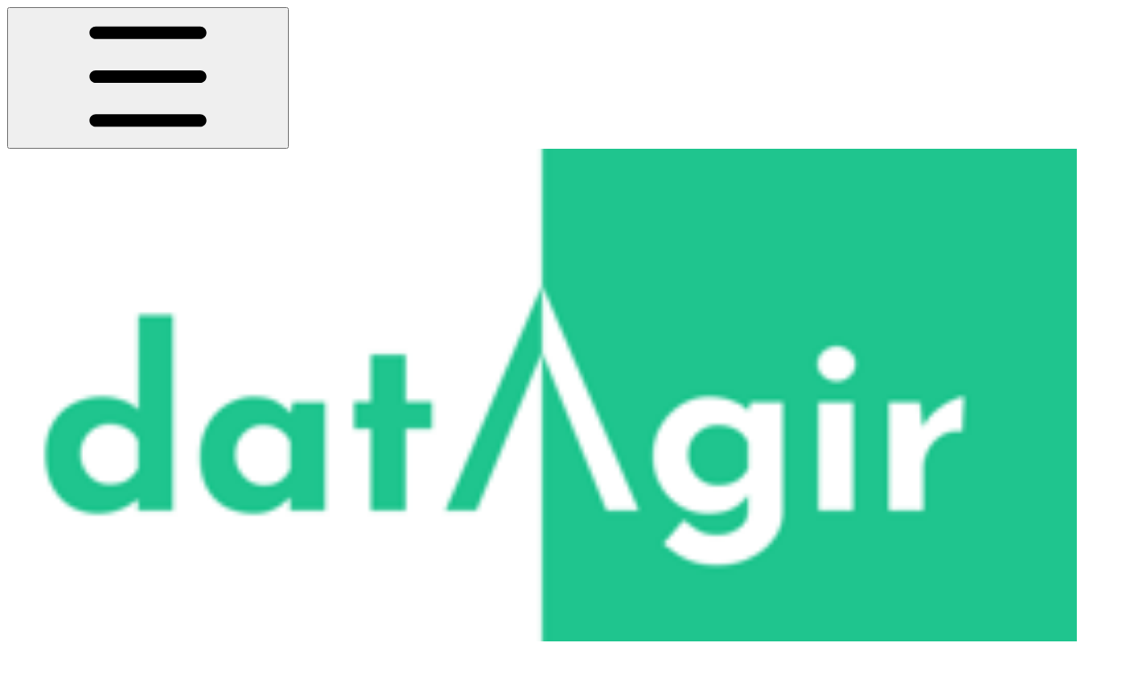

--- FILE ---
content_type: text/html; charset=utf-8
request_url: https://docs.datagir.ademe.fr/documentation/lexique-environnemental-et-changement-climat
body_size: 57603
content:
<!DOCTYPE html><html lang="fr" class="rounded-corners theme-clean no-tint sidebar-default sidebar-list-default links-default depth-subtle __variable_2bc5a2 __variable_80f980 __variable_37a5dc font-Roboto sheet-open:gutter-stable"><head><meta charSet="utf-8"/><link rel="preconnect" href="https://static-2v.gitbook.com" crossorigin=""/><link rel="preconnect" href="https://api.gitbook.com/cache/"/><link rel="preconnect" href="https://ka-p.fontawesome.com/releases/v7.1.0/"/><link rel="preconnect" href="https://static-2v.gitbook.com"/><meta name="viewport" content="width=device-width, initial-scale=1, maximum-scale=1, viewport-fit=cover"/><link rel="preload" as="image" imageSrcSet="https://docs.datagir.ademe.fr/documentation/~gitbook/image?url=https%3A%2F%2F1761347687-files.gitbook.io%2F%7E%2Ffiles%2Fv0%2Fb%2Fgitbook-x-prod.appspot.com%2Fo%2Fspaces%252F-LuDN7Nurii94JSTdNsR%252Flogo%252FWfgaGARdU6p3vwhZKPnn%252Flogo.png%3Falt%3Dmedia%26token%3D3534aa20-2d00-4820-93eb-e6f2688b4095&amp;width=160&amp;dpr=1&amp;quality=100&amp;sign=6e31af8b&amp;sv=2 160w, https://docs.datagir.ademe.fr/documentation/~gitbook/image?url=https%3A%2F%2F1761347687-files.gitbook.io%2F%7E%2Ffiles%2Fv0%2Fb%2Fgitbook-x-prod.appspot.com%2Fo%2Fspaces%252F-LuDN7Nurii94JSTdNsR%252Flogo%252FWfgaGARdU6p3vwhZKPnn%252Flogo.png%3Falt%3Dmedia%26token%3D3534aa20-2d00-4820-93eb-e6f2688b4095&amp;width=160&amp;dpr=2&amp;quality=100&amp;sign=6e31af8b&amp;sv=2 320w, https://docs.datagir.ademe.fr/documentation/~gitbook/image?url=https%3A%2F%2F1761347687-files.gitbook.io%2F%7E%2Ffiles%2Fv0%2Fb%2Fgitbook-x-prod.appspot.com%2Fo%2Fspaces%252F-LuDN7Nurii94JSTdNsR%252Flogo%252FWfgaGARdU6p3vwhZKPnn%252Flogo.png%3Falt%3Dmedia%26token%3D3534aa20-2d00-4820-93eb-e6f2688b4095&amp;width=160&amp;dpr=3&amp;quality=100&amp;sign=6e31af8b&amp;sv=2 480w, https://docs.datagir.ademe.fr/documentation/~gitbook/image?url=https%3A%2F%2F1761347687-files.gitbook.io%2F%7E%2Ffiles%2Fv0%2Fb%2Fgitbook-x-prod.appspot.com%2Fo%2Fspaces%252F-LuDN7Nurii94JSTdNsR%252Flogo%252FWfgaGARdU6p3vwhZKPnn%252Flogo.png%3Falt%3Dmedia%26token%3D3534aa20-2d00-4820-93eb-e6f2688b4095&amp;width=160&amp;dpr=4&amp;quality=100&amp;sign=6e31af8b&amp;sv=2 640w, https://docs.datagir.ademe.fr/documentation/~gitbook/image?url=https%3A%2F%2F1761347687-files.gitbook.io%2F%7E%2Ffiles%2Fv0%2Fb%2Fgitbook-x-prod.appspot.com%2Fo%2Fspaces%252F-LuDN7Nurii94JSTdNsR%252Flogo%252FWfgaGARdU6p3vwhZKPnn%252Flogo.png%3Falt%3Dmedia%26token%3D3534aa20-2d00-4820-93eb-e6f2688b4095&amp;width=260&amp;dpr=1&amp;quality=100&amp;sign=6e31af8b&amp;sv=2 260w, https://docs.datagir.ademe.fr/documentation/~gitbook/image?url=https%3A%2F%2F1761347687-files.gitbook.io%2F%7E%2Ffiles%2Fv0%2Fb%2Fgitbook-x-prod.appspot.com%2Fo%2Fspaces%252F-LuDN7Nurii94JSTdNsR%252Flogo%252FWfgaGARdU6p3vwhZKPnn%252Flogo.png%3Falt%3Dmedia%26token%3D3534aa20-2d00-4820-93eb-e6f2688b4095&amp;width=260&amp;dpr=2&amp;quality=100&amp;sign=6e31af8b&amp;sv=2 520w, https://docs.datagir.ademe.fr/documentation/~gitbook/image?url=https%3A%2F%2F1761347687-files.gitbook.io%2F%7E%2Ffiles%2Fv0%2Fb%2Fgitbook-x-prod.appspot.com%2Fo%2Fspaces%252F-LuDN7Nurii94JSTdNsR%252Flogo%252FWfgaGARdU6p3vwhZKPnn%252Flogo.png%3Falt%3Dmedia%26token%3D3534aa20-2d00-4820-93eb-e6f2688b4095&amp;width=260&amp;dpr=3&amp;quality=100&amp;sign=6e31af8b&amp;sv=2 780w, https://docs.datagir.ademe.fr/documentation/~gitbook/image?url=https%3A%2F%2F1761347687-files.gitbook.io%2F%7E%2Ffiles%2Fv0%2Fb%2Fgitbook-x-prod.appspot.com%2Fo%2Fspaces%252F-LuDN7Nurii94JSTdNsR%252Flogo%252FWfgaGARdU6p3vwhZKPnn%252Flogo.png%3Falt%3Dmedia%26token%3D3534aa20-2d00-4820-93eb-e6f2688b4095&amp;width=260&amp;dpr=4&amp;quality=100&amp;sign=6e31af8b&amp;sv=2 1040w" imageSizes="(max-width: 1024px) 160px, 260px"/><link rel="stylesheet" href="https://static-2v.gitbook.com/_next/static/css/4cf571e71811438f.css" data-precedence="next"/><link rel="stylesheet" href="https://static-2v.gitbook.com/_next/static/css/919cadf6c2ad1dbc.css" data-precedence="next"/><link rel="stylesheet" href="https://static-2v.gitbook.com/_next/static/css/e4670420fc569cb1.css" data-precedence="next"/><link rel="stylesheet" href="https://static-2v.gitbook.com/_next/static/css/7ebb61be21b17617.css" data-precedence="next"/><link rel="stylesheet" href="https://static-2v.gitbook.com/_next/static/css/f03c8e78cd26d590.css" data-precedence="next"/><link rel="stylesheet" href="https://static-2v.gitbook.com/_next/static/css/c36dde9599bfc781.css" data-precedence="next"/><link rel="stylesheet" href="https://static-2v.gitbook.com/_next/static/css/9c3b4442e0601ff1.css" data-precedence="next"/><link rel="stylesheet" href="https://static-2v.gitbook.com/_next/static/css/8c7837bed22017b9.css" data-precedence="next"/><link rel="preload" as="script" fetchPriority="low" href="https://static-2v.gitbook.com/_next/static/chunks/webpack-b91250255b993252.js"/><script src="https://static-2v.gitbook.com/_next/static/chunks/87c73c54-3c195070c5cbb22b.js" async=""></script><script src="https://static-2v.gitbook.com/_next/static/chunks/1902-3c9af5e38470b7ba.js" async=""></script><script src="https://static-2v.gitbook.com/_next/static/chunks/main-app-a0ac55901a15e772.js" async=""></script><script src="https://static-2v.gitbook.com/_next/static/chunks/app/global-error-99197ad4868e95f4.js" async=""></script><script src="https://static-2v.gitbook.com/_next/static/chunks/f5718501-3323166cff243a9d.js" async=""></script><script src="https://static-2v.gitbook.com/_next/static/chunks/9071f66d-390fafe3303b2acb.js" async=""></script><script src="https://static-2v.gitbook.com/_next/static/chunks/6500-df22b4917e9f7eea.js" async=""></script><script src="https://static-2v.gitbook.com/_next/static/chunks/2821-18260ac545927e21.js" async=""></script><script src="https://static-2v.gitbook.com/_next/static/chunks/823-9307a62b2bd0c57d.js" async=""></script><script src="https://static-2v.gitbook.com/_next/static/chunks/9370-601d4d909f989233.js" async=""></script><script src="https://static-2v.gitbook.com/_next/static/chunks/7978-e33da7aaddc42055.js" async=""></script><script src="https://static-2v.gitbook.com/_next/static/chunks/7458-5f53c81e444b7b43.js" async=""></script><script src="https://static-2v.gitbook.com/_next/static/chunks/app/sites/static/%5Bmode%5D/%5BsiteURL%5D/%5BsiteData%5D/(content)/%5BpagePath%5D/page-fa3bd5ba29e9ed15.js" async=""></script><script src="https://static-2v.gitbook.com/_next/static/chunks/4945-430fa5cc2f8244f6.js" async=""></script><script src="https://static-2v.gitbook.com/_next/static/chunks/6214-6e20de0e794e902a.js" async=""></script><script src="https://static-2v.gitbook.com/_next/static/chunks/4642-9a092f270ea7564c.js" async=""></script><script src="https://static-2v.gitbook.com/_next/static/chunks/app/sites/static/%5Bmode%5D/%5BsiteURL%5D/%5BsiteData%5D/(content)/layout-6283c61f1f072031.js" async=""></script><link rel="preload" href="https://cdn.iframe.ly/embed.js" as="script"/><meta name="next-size-adjust" content=""/><meta name="color-scheme" content="light"/><title>Lexique environnemental et changement climatique | Documentation Datagir</title><meta name="description" content="Ce lexique a pour objectif d&#x27;expliciter les termes et concepts que nous sommes amenés à évoquer quand nous abordons la notion d&#x27;impact environnemental. Il tend à être exhaustif... Aidez-nous ! :)"/><meta name="generator" content="GitBook (7bd5939)"/><meta name="robots" content="index, follow"/><link rel="canonical" href="https://docs.datagir.ademe.fr/documentation/lexique-environnemental-et-changement-climat"/><link rel="alternate" type="text/markdown" href="https://docs.datagir.ademe.fr/documentation/lexique-environnemental-et-changement-climat.md"/><link rel="alternate" type="application/rss+xml" title="RSS Feed" href="https://docs.datagir.ademe.fr/documentation/lexique-environnemental-et-changement-climat/rss.xml"/><meta name="mobile-web-app-capable" content="yes"/><meta name="apple-mobile-web-app-title" content="Documentation Datagir"/><meta name="apple-mobile-web-app-status-bar-style" content="default"/><meta property="og:title" content="Lexique environnemental et changement climatique | Documentation Datagir"/><meta property="og:description" content="Ce lexique a pour objectif d&#x27;expliciter les termes et concepts que nous sommes amenés à évoquer quand nous abordons la notion d&#x27;impact environnemental. Il tend à être exhaustif... Aidez-nous ! :)"/><meta property="og:image" content="https://docs.datagir.ademe.fr/documentation/~gitbook/ogimage/-M3B32y2uKe2WW7Onc0n"/><meta name="twitter:card" content="summary_large_image"/><meta name="twitter:title" content="Lexique environnemental et changement climatique | Documentation Datagir"/><meta name="twitter:description" content="Ce lexique a pour objectif d&#x27;expliciter les termes et concepts que nous sommes amenés à évoquer quand nous abordons la notion d&#x27;impact environnemental. Il tend à être exhaustif... Aidez-nous ! :)"/><meta name="twitter:image" content="https://docs.datagir.ademe.fr/documentation/~gitbook/ogimage/-M3B32y2uKe2WW7Onc0n"/><link rel="icon" href="https://docs.datagir.ademe.fr/documentation/~gitbook/icon?size=small&amp;theme=light" type="image/png" media="(prefers-color-scheme: light)"/><link rel="icon" href="https://docs.datagir.ademe.fr/documentation/~gitbook/icon?size=small&amp;theme=dark" type="image/png" media="(prefers-color-scheme: dark)"/><link rel="apple-touch-icon" href="https://docs.datagir.ademe.fr/documentation/~gitbook/icon?size=medium&amp;theme=light&amp;border=false" type="image/png" media="(prefers-color-scheme: light)"/><link rel="apple-touch-icon" href="https://docs.datagir.ademe.fr/documentation/~gitbook/icon?size=medium&amp;theme=dark&amp;border=false" type="image/png" media="(prefers-color-scheme: dark)"/><style>
                    :root {
                        --primary-1: 255 255 255; --contrast-primary-1: 29 29 29;
--primary-2: 246 252 249; --contrast-primary-2: 29 29 29;
--primary-3: 239 251 245; --contrast-primary-3: 29 29 29;
--primary-4: 229 247 238; --contrast-primary-4: 29 29 29;
--primary-5: 220 244 232; --contrast-primary-5: 29 29 29;
--primary-6: 208 238 223; --contrast-primary-6: 29 29 29;
--primary-7: 191 227 209; --contrast-primary-7: 29 29 29;
--primary-8: 174 216 195; --contrast-primary-8: 29 29 29;
--primary-9: 31 197 142; --contrast-primary-9: 29 29 29;
--primary-10: 0 148 96; --contrast-primary-10: 255 255 255;
--primary-11: 76 122 101; --contrast-primary-11: 255 255 255;
--primary-12: 23 31 27; --contrast-primary-12: 255 255 255;
--primary-original: 31 197 142; --contrast-primary-original: 29 29 29;
                        --tint-1: 255 255 255; --contrast-tint-1: 29 29 29;
--tint-2: 249 250 250; --contrast-tint-2: 29 29 29;
--tint-3: 246 248 247; --contrast-tint-3: 29 29 29;
--tint-4: 240 243 241; --contrast-tint-4: 29 29 29;
--tint-5: 234 238 236; --contrast-tint-5: 29 29 29;
--tint-6: 225 231 228; --contrast-tint-6: 29 29 29;
--tint-7: 212 219 215; --contrast-tint-7: 29 29 29;
--tint-8: 199 207 203; --contrast-tint-8: 29 29 29;
--tint-9: 117 139 128; --contrast-tint-9: 255 255 255;
--tint-10: 106 127 117; --contrast-tint-10: 255 255 255;
--tint-11: 104 113 108; --contrast-tint-11: 255 255 255;
--tint-12: 28 29 29; --contrast-tint-12: 255 255 255;
--tint-original: 120 120 120; --contrast-tint-original: 255 255 255;
                        --neutral-1: 255 255 255; --contrast-neutral-1: 29 29 29;
--neutral-2: 250 250 250; --contrast-neutral-2: 29 29 29;
--neutral-3: 247 247 247; --contrast-neutral-3: 29 29 29;
--neutral-4: 242 242 242; --contrast-neutral-4: 29 29 29;
--neutral-5: 237 237 237; --contrast-neutral-5: 29 29 29;
--neutral-6: 229 229 229; --contrast-neutral-6: 29 29 29;
--neutral-7: 217 217 217; --contrast-neutral-7: 29 29 29;
--neutral-8: 204 204 204; --contrast-neutral-8: 29 29 29;
--neutral-9: 120 120 120; --contrast-neutral-9: 255 255 255;
--neutral-10: 121 121 121; --contrast-neutral-10: 255 255 255;
--neutral-11: 110 110 110; --contrast-neutral-11: 255 255 255;
--neutral-12: 29 29 29; --contrast-neutral-12: 255 255 255;
--neutral-original: 120 120 120; --contrast-neutral-original: 255 255 255;

                        --header-background: 31 197 142;
                        --header-link: 29 29 29;

                        --info-1: 255 255 255; --contrast-info-1: 29 29 29;
--info-2: 250 250 250; --contrast-info-2: 29 29 29;
--info-3: 247 247 247; --contrast-info-3: 29 29 29;
--info-4: 242 242 242; --contrast-info-4: 29 29 29;
--info-5: 237 237 237; --contrast-info-5: 29 29 29;
--info-6: 229 229 229; --contrast-info-6: 29 29 29;
--info-7: 217 217 217; --contrast-info-7: 29 29 29;
--info-8: 204 204 204; --contrast-info-8: 29 29 29;
--info-9: 120 120 120; --contrast-info-9: 255 255 255;
--info-10: 121 121 121; --contrast-info-10: 255 255 255;
--info-11: 110 110 110; --contrast-info-11: 255 255 255;
--info-12: 29 29 29; --contrast-info-12: 255 255 255;
--info-original: 120 120 120; --contrast-info-original: 255 255 255;
                        --warning-1: 255 255 255; --contrast-warning-1: 29 29 29;
--warning-2: 254 249 244; --contrast-warning-2: 29 29 29;
--warning-3: 255 245 236; --contrast-warning-3: 29 29 29;
--warning-4: 255 239 225; --contrast-warning-4: 29 29 29;
--warning-5: 254 233 214; --contrast-warning-5: 29 29 29;
--warning-6: 250 224 200; --contrast-warning-6: 29 29 29;
--warning-7: 242 211 182; --contrast-warning-7: 29 29 29;
--warning-8: 233 197 164; --contrast-warning-8: 29 29 29;
--warning-9: 254 154 0; --contrast-warning-9: 29 29 29;
--warning-10: 187 92 0; --contrast-warning-10: 255 255 255;
--warning-11: 138 102 66; --contrast-warning-11: 255 255 255;
--warning-12: 35 28 21; --contrast-warning-12: 255 255 255;
--warning-original: 254 154 0; --contrast-warning-original: 29 29 29;
                        --danger-1: 255 255 255; --contrast-danger-1: 29 29 29;
--danger-2: 255 247 246; --contrast-danger-2: 29 29 29;
--danger-3: 255 242 239; --contrast-danger-3: 29 29 29;
--danger-4: 255 234 230; --contrast-danger-4: 29 29 29;
--danger-5: 255 226 221; --contrast-danger-5: 29 29 29;
--danger-6: 255 215 210; --contrast-danger-6: 29 29 29;
--danger-7: 255 200 193; --contrast-danger-7: 29 29 29;
--danger-8: 254 184 177; --contrast-danger-8: 29 29 29;
--danger-9: 251 44 54; --contrast-danger-9: 255 255 255;
--danger-10: 228 0 33; --contrast-danger-10: 255 255 255;
--danger-11: 158 87 81; --contrast-danger-11: 255 255 255;
--danger-12: 39 25 23; --contrast-danger-12: 255 255 255;
--danger-original: 251 44 54; --contrast-danger-original: 255 255 255;
                        --success-1: 255 255 255; --contrast-success-1: 29 29 29;
--success-2: 245 252 246; --contrast-success-2: 29 29 29;
--success-3: 238 252 240; --contrast-success-3: 29 29 29;
--success-4: 229 249 231; --contrast-success-4: 29 29 29;
--success-5: 219 246 222; --contrast-success-5: 29 29 29;
--success-6: 207 240 210; --contrast-success-6: 29 29 29;
--success-7: 190 229 194; --contrast-success-7: 29 29 29;
--success-8: 172 218 177; --contrast-success-8: 29 29 29;
--success-9: 0 201 80; --contrast-success-9: 29 29 29;
--success-10: 0 152 23; --contrast-success-10: 255 255 255;
--success-11: 74 124 82; --contrast-success-11: 255 255 255;
--success-12: 22 32 23; --contrast-success-12: 255 255 255;
--success-original: 0 201 80; --contrast-success-original: 29 29 29;
                    }

                    .dark {
                        --primary-1: 29 29 29; --contrast-primary-1: 255 255 255;
--primary-2: 31 36 33; --contrast-primary-2: 255 255 255;
--primary-3: 37 46 42; --contrast-primary-3: 255 255 255;
--primary-4: 37 51 45; --contrast-primary-4: 255 255 255;
--primary-5: 39 59 49; --contrast-primary-5: 255 255 255;
--primary-6: 38 64 52; --contrast-primary-6: 255 255 255;
--primary-7: 44 75 61; --contrast-primary-7: 255 255 255;
--primary-8: 49 87 70; --contrast-primary-8: 255 255 255;
--primary-9: 31 197 142; --contrast-primary-9: 29 29 29;
--primary-10: 0 172 119; --contrast-primary-10: 255 255 255;
--primary-11: 157 205 182; --contrast-primary-11: 29 29 29;
--primary-12: 247 255 252; --contrast-primary-12: 29 29 29;
--primary-original: 31 197 142; --contrast-primary-original: 29 29 29;
                        --tint-1: 29 29 29; --contrast-tint-1: 255 255 255;
--tint-2: 34 35 34; --contrast-tint-2: 255 255 255;
--tint-3: 43 44 44; --contrast-tint-3: 255 255 255;
--tint-4: 47 48 47; --contrast-tint-4: 255 255 255;
--tint-5: 52 54 53; --contrast-tint-5: 255 255 255;
--tint-6: 56 58 57; --contrast-tint-6: 255 255 255;
--tint-7: 65 68 67; --contrast-tint-7: 255 255 255;
--tint-8: 75 79 77; --contrast-tint-8: 255 255 255;
--tint-9: 125 136 130; --contrast-tint-9: 255 255 255;
--tint-10: 136 147 142; --contrast-tint-10: 255 255 255;
--tint-11: 189 193 191; --contrast-tint-11: 29 29 29;
--tint-12: 254 255 255; --contrast-tint-12: 29 29 29;
--tint-original: 120 120 120; --contrast-tint-original: 255 255 255;
                        --neutral-1: 29 29 29; --contrast-neutral-1: 255 255 255;
--neutral-2: 34 34 34; --contrast-neutral-2: 255 255 255;
--neutral-3: 44 44 44; --contrast-neutral-3: 255 255 255;
--neutral-4: 48 48 48; --contrast-neutral-4: 255 255 255;
--neutral-5: 53 53 53; --contrast-neutral-5: 255 255 255;
--neutral-6: 57 57 57; --contrast-neutral-6: 255 255 255;
--neutral-7: 67 67 67; --contrast-neutral-7: 255 255 255;
--neutral-8: 78 78 78; --contrast-neutral-8: 255 255 255;
--neutral-9: 120 120 120; --contrast-neutral-9: 255 255 255;
--neutral-10: 144 144 144; --contrast-neutral-10: 255 255 255;
--neutral-11: 192 192 192; --contrast-neutral-11: 29 29 29;
--neutral-12: 255 255 255; --contrast-neutral-12: 29 29 29;
--neutral-original: 120 120 120; --contrast-neutral-original: 255 255 255;

                        --header-background: 31 197 142;
                        --header-link: 29 29 29;

                        --info-1: 29 29 29; --contrast-info-1: 255 255 255;
--info-2: 34 34 34; --contrast-info-2: 255 255 255;
--info-3: 44 44 44; --contrast-info-3: 255 255 255;
--info-4: 48 48 48; --contrast-info-4: 255 255 255;
--info-5: 53 53 53; --contrast-info-5: 255 255 255;
--info-6: 57 57 57; --contrast-info-6: 255 255 255;
--info-7: 67 67 67; --contrast-info-7: 255 255 255;
--info-8: 78 78 78; --contrast-info-8: 255 255 255;
--info-9: 120 120 120; --contrast-info-9: 255 255 255;
--info-10: 144 144 144; --contrast-info-10: 255 255 255;
--info-11: 192 192 192; --contrast-info-11: 29 29 29;
--info-12: 255 255 255; --contrast-info-12: 29 29 29;
--info-original: 120 120 120; --contrast-info-original: 255 255 255;
                        --warning-1: 29 29 29; --contrast-warning-1: 255 255 255;
--warning-2: 38 34 30; --contrast-warning-2: 255 255 255;
--warning-3: 50 42 35; --contrast-warning-3: 255 255 255;
--warning-4: 57 45 34; --contrast-warning-4: 255 255 255;
--warning-5: 66 50 34; --contrast-warning-5: 255 255 255;
--warning-6: 73 53 33; --contrast-warning-6: 255 255 255;
--warning-7: 87 62 37; --contrast-warning-7: 255 255 255;
--warning-8: 101 71 41; --contrast-warning-8: 255 255 255;
--warning-9: 254 154 0; --contrast-warning-9: 29 29 29;
--warning-10: 213 116 0; --contrast-warning-10: 255 255 255;
--warning-11: 224 184 145; --contrast-warning-11: 29 29 29;
--warning-12: 255 253 243; --contrast-warning-12: 29 29 29;
--warning-original: 254 154 0; --contrast-warning-original: 29 29 29;
                        --danger-1: 29 29 29; --contrast-danger-1: 255 255 255;
--danger-2: 40 32 32; --contrast-danger-2: 255 255 255;
--danger-3: 55 39 38; --contrast-danger-3: 255 255 255;
--danger-4: 64 41 38; --contrast-danger-4: 255 255 255;
--danger-5: 75 44 41; --contrast-danger-5: 255 255 255;
--danger-6: 84 45 41; --contrast-danger-6: 255 255 255;
--danger-7: 100 51 48; --contrast-danger-7: 255 255 255;
--danger-8: 117 58 54; --contrast-danger-8: 255 255 255;
--danger-9: 251 44 54; --contrast-danger-9: 255 255 255;
--danger-10: 255 52 59; --contrast-danger-10: 255 255 255;
--danger-11: 248 168 161; --contrast-danger-11: 29 29 29;
--danger-12: 255 249 247; --contrast-danger-12: 29 29 29;
--danger-original: 251 44 54; --contrast-danger-original: 255 255 255;
                        --success-1: 29 29 29; --contrast-success-1: 255 255 255;
--success-2: 31 36 32; --contrast-success-2: 255 255 255;
--success-3: 37 47 38; --contrast-success-3: 255 255 255;
--success-4: 37 52 39; --contrast-success-4: 255 255 255;
--success-5: 38 60 41; --contrast-success-5: 255 255 255;
--success-6: 38 65 41; --contrast-success-6: 255 255 255;
--success-7: 42 77 48; --contrast-success-7: 255 255 255;
--success-8: 47 89 54; --contrast-success-8: 255 255 255;
--success-9: 0 201 80; --contrast-success-9: 29 29 29;
--success-10: 0 176 54; --contrast-success-10: 255 255 255;
--success-11: 155 208 161; --contrast-success-11: 29 29 29;
--success-12: 246 255 247; --contrast-success-12: 29 29 29;
--success-original: 0 201 80; --contrast-success-original: 29 29 29;
                    }
                </style><script src="https://static-2v.gitbook.com/_next/static/chunks/polyfills-42372ed130431b0a.js" noModule=""></script></head><body class="site-background sheet-open:overflow-hidden"><div hidden=""><!--$--><!--/$--></div><script>((a,b,c,d,e,f,g,h)=>{let i=document.documentElement,j=["light","dark"];function k(b){var c;(Array.isArray(a)?a:[a]).forEach(a=>{let c="class"===a,d=c&&f?e.map(a=>f[a]||a):e;c?(i.classList.remove(...d),i.classList.add(f&&f[b]?f[b]:b)):i.setAttribute(a,b)}),c=b,h&&j.includes(c)&&(i.style.colorScheme=c)}if(d)k(d);else try{let a=localStorage.getItem(b)||c,d=g&&"system"===a?window.matchMedia("(prefers-color-scheme: dark)").matches?"dark":"light":a;k(d)}catch(a){}})("class","theme","system","light",["light","dark"],null,true,true)</script><header id="site-header" class="flex flex-col h-[64px] sticky top-0 pt-[env(safe-area-inset-top)] z-30 w-full flex-none shadow-[0px_1px_0px] shadow-tint-12/2 bg-tint-base/9 theme-muted:bg-tint-subtle/9 [html.sidebar-filled.theme-bold.tint_&amp;]:bg-tint-subtle/9 theme-gradient:bg-gradient-primary theme-gradient-tint:bg-gradient-tint contrast-more:bg-tint-base text-sm backdrop-blur-lg"><div class="theme-bold:bg-header-background theme-bold:shadow-[0px_1px_0px] theme-bold:shadow-tint-12/2"><div class="transition-all duration-300 lg:chat-open:pr-80 xl:chat-open:pr-96"><div id="header-content" class="gap-4 lg:gap-6 flex items-center justify-between w-full py-3 min-h-16 sm:h-16 px-4 pl-[max(env(safe-area-inset-left),1rem)] pr-[max(env(safe-area-inset-right),1rem)] sm:px-6 sm:pl-[max(env(safe-area-inset-left),1.5rem)] sm:pr-[max(env(safe-area-inset-right),1.5rem)] md:px-8 md:pl-[max(env(safe-area-inset-left),2rem)] md:pr-[max(env(safe-area-inset-right),2rem)] max-w-screen-2xl mx-auto transition-[max-width] duration-300 @container/header"><div class="flex max-w-full min-w-0 shrink items-center justify-start gap-2 lg:gap-4"><button type="button" class="button group/button inline-flex items-center gap-2 rounded-xl straight-corners:rounded-none circular-corners:rounded-3xl border-tint hover:border-tint-hover disabled:border-tint depth-subtle:shadow-xs hover:depth-subtle:shadow-md focus-visible:depth-subtle:shadow-md active:depth-subtle:shadow-xs dark:shadow-tint-1 not-focus-visible:outline-0 contrast-more:border-tint-12 contrast-more:hover:outline-2 contrast-more:hover:outline-tint-12 contrast-more:hover:border-tint-12 contrast-more:focus-visible:border-tint-12 contrast-more:focus-visible:outline-tint-12 hover:depth-subtle:-translate-y-px focus-visible:depth-subtle:-translate-y-px data-[state=open]:depth-subtle:-translate-y-px active:depth-subtle:translate-y-0 transition-all grow-0 shrink-0 truncate max-w-full align-middle leading-normal disabled:cursor-not-allowed disabled:translate-y-0! disabled:shadow-none! bg-transparent border-0 contrast-more:border shadow-none! translate-y-0! hover:text-tint-strong focus-visible:bg-tint-hover focus-visible:text-tint-strong data-[state=open]:bg-tint-hover data-[state=open]:text-tint-strong contrast-more:bg-tint-subtle disabled:text-tint/8 disabled:bg-transparent p-2 -ml-2 text-tint-strong theme-bold:text-header-link hover:bg-tint-hover hover:theme-bold:bg-header-link/3 page-no-toc:hidden lg:hidden" aria-label="Afficher le sommaire" data-testid="toc-button" data-state="closed"><svg class="gb-icon button-leading-icon shrink-0 size-text-lg my-[.1875em] mx-[.1875em]"><title>bars</title><defs><mask id="_R_2ml8qiv5ubsnpfivb_" style="mask-type:alpha"><image data-testid="mask-image" href="https://ka-p.fontawesome.com/releases/v7.1.0/svgs/regular/bars.svg?v=2&amp;token=a463935e93" width="100%" height="100%" preserveAspectRatio="xMidYMid meet"></image></mask></defs><rect width="100%" height="100%" fill="currentColor" mask="url(#_R_2ml8qiv5ubsnpfivb_)"></rect></svg></button><a class="group/headerlogo min-w-0 shrink flex items-center" href="/documentation"><img alt="Logo" class="block dark:hidden overflow-hidden shrink min-w-0 max-w-40 lg:max-w-64 lg:site-header-none:page-no-toc:max-w-56 max-h-10 h-full w-full object-contain object-left" src="https://docs.datagir.ademe.fr/documentation/~gitbook/image?url=https%3A%2F%2F1761347687-files.gitbook.io%2F%7E%2Ffiles%2Fv0%2Fb%2Fgitbook-x-prod.appspot.com%2Fo%2Fspaces%252F-LuDN7Nurii94JSTdNsR%252Flogo%252FWfgaGARdU6p3vwhZKPnn%252Flogo.png%3Falt%3Dmedia%26token%3D3534aa20-2d00-4820-93eb-e6f2688b4095&amp;width=260&amp;dpr=4&amp;quality=100&amp;sign=6e31af8b&amp;sv=2" srcSet="https://docs.datagir.ademe.fr/documentation/~gitbook/image?url=https%3A%2F%2F1761347687-files.gitbook.io%2F%7E%2Ffiles%2Fv0%2Fb%2Fgitbook-x-prod.appspot.com%2Fo%2Fspaces%252F-LuDN7Nurii94JSTdNsR%252Flogo%252FWfgaGARdU6p3vwhZKPnn%252Flogo.png%3Falt%3Dmedia%26token%3D3534aa20-2d00-4820-93eb-e6f2688b4095&amp;width=160&amp;dpr=1&amp;quality=100&amp;sign=6e31af8b&amp;sv=2 160w, https://docs.datagir.ademe.fr/documentation/~gitbook/image?url=https%3A%2F%2F1761347687-files.gitbook.io%2F%7E%2Ffiles%2Fv0%2Fb%2Fgitbook-x-prod.appspot.com%2Fo%2Fspaces%252F-LuDN7Nurii94JSTdNsR%252Flogo%252FWfgaGARdU6p3vwhZKPnn%252Flogo.png%3Falt%3Dmedia%26token%3D3534aa20-2d00-4820-93eb-e6f2688b4095&amp;width=160&amp;dpr=2&amp;quality=100&amp;sign=6e31af8b&amp;sv=2 320w, https://docs.datagir.ademe.fr/documentation/~gitbook/image?url=https%3A%2F%2F1761347687-files.gitbook.io%2F%7E%2Ffiles%2Fv0%2Fb%2Fgitbook-x-prod.appspot.com%2Fo%2Fspaces%252F-LuDN7Nurii94JSTdNsR%252Flogo%252FWfgaGARdU6p3vwhZKPnn%252Flogo.png%3Falt%3Dmedia%26token%3D3534aa20-2d00-4820-93eb-e6f2688b4095&amp;width=160&amp;dpr=3&amp;quality=100&amp;sign=6e31af8b&amp;sv=2 480w, https://docs.datagir.ademe.fr/documentation/~gitbook/image?url=https%3A%2F%2F1761347687-files.gitbook.io%2F%7E%2Ffiles%2Fv0%2Fb%2Fgitbook-x-prod.appspot.com%2Fo%2Fspaces%252F-LuDN7Nurii94JSTdNsR%252Flogo%252FWfgaGARdU6p3vwhZKPnn%252Flogo.png%3Falt%3Dmedia%26token%3D3534aa20-2d00-4820-93eb-e6f2688b4095&amp;width=160&amp;dpr=4&amp;quality=100&amp;sign=6e31af8b&amp;sv=2 640w, https://docs.datagir.ademe.fr/documentation/~gitbook/image?url=https%3A%2F%2F1761347687-files.gitbook.io%2F%7E%2Ffiles%2Fv0%2Fb%2Fgitbook-x-prod.appspot.com%2Fo%2Fspaces%252F-LuDN7Nurii94JSTdNsR%252Flogo%252FWfgaGARdU6p3vwhZKPnn%252Flogo.png%3Falt%3Dmedia%26token%3D3534aa20-2d00-4820-93eb-e6f2688b4095&amp;width=260&amp;dpr=1&amp;quality=100&amp;sign=6e31af8b&amp;sv=2 260w, https://docs.datagir.ademe.fr/documentation/~gitbook/image?url=https%3A%2F%2F1761347687-files.gitbook.io%2F%7E%2Ffiles%2Fv0%2Fb%2Fgitbook-x-prod.appspot.com%2Fo%2Fspaces%252F-LuDN7Nurii94JSTdNsR%252Flogo%252FWfgaGARdU6p3vwhZKPnn%252Flogo.png%3Falt%3Dmedia%26token%3D3534aa20-2d00-4820-93eb-e6f2688b4095&amp;width=260&amp;dpr=2&amp;quality=100&amp;sign=6e31af8b&amp;sv=2 520w, https://docs.datagir.ademe.fr/documentation/~gitbook/image?url=https%3A%2F%2F1761347687-files.gitbook.io%2F%7E%2Ffiles%2Fv0%2Fb%2Fgitbook-x-prod.appspot.com%2Fo%2Fspaces%252F-LuDN7Nurii94JSTdNsR%252Flogo%252FWfgaGARdU6p3vwhZKPnn%252Flogo.png%3Falt%3Dmedia%26token%3D3534aa20-2d00-4820-93eb-e6f2688b4095&amp;width=260&amp;dpr=3&amp;quality=100&amp;sign=6e31af8b&amp;sv=2 780w, https://docs.datagir.ademe.fr/documentation/~gitbook/image?url=https%3A%2F%2F1761347687-files.gitbook.io%2F%7E%2Ffiles%2Fv0%2Fb%2Fgitbook-x-prod.appspot.com%2Fo%2Fspaces%252F-LuDN7Nurii94JSTdNsR%252Flogo%252FWfgaGARdU6p3vwhZKPnn%252Flogo.png%3Falt%3Dmedia%26token%3D3534aa20-2d00-4820-93eb-e6f2688b4095&amp;width=260&amp;dpr=4&amp;quality=100&amp;sign=6e31af8b&amp;sv=2 1040w" sizes="(max-width: 1024px) 160px, 260px" width="1200" height="600"/><img alt="Logo" loading="lazy" class="hidden dark:block overflow-hidden shrink min-w-0 max-w-40 lg:max-w-64 lg:site-header-none:page-no-toc:max-w-56 max-h-10 h-full w-full object-contain object-left" src="https://docs.datagir.ademe.fr/documentation/~gitbook/image?url=https%3A%2F%2F1761347687-files.gitbook.io%2F%7E%2Ffiles%2Fv0%2Fb%2Fgitbook-x-prod.appspot.com%2Fo%2Fspaces%252F-LuDN7Nurii94JSTdNsR%252Flogo%252FWfgaGARdU6p3vwhZKPnn%252Flogo.png%3Falt%3Dmedia%26token%3D3534aa20-2d00-4820-93eb-e6f2688b4095&amp;width=260&amp;dpr=4&amp;quality=100&amp;sign=6e31af8b&amp;sv=2" srcSet="https://docs.datagir.ademe.fr/documentation/~gitbook/image?url=https%3A%2F%2F1761347687-files.gitbook.io%2F%7E%2Ffiles%2Fv0%2Fb%2Fgitbook-x-prod.appspot.com%2Fo%2Fspaces%252F-LuDN7Nurii94JSTdNsR%252Flogo%252FWfgaGARdU6p3vwhZKPnn%252Flogo.png%3Falt%3Dmedia%26token%3D3534aa20-2d00-4820-93eb-e6f2688b4095&amp;width=160&amp;dpr=1&amp;quality=100&amp;sign=6e31af8b&amp;sv=2 160w, https://docs.datagir.ademe.fr/documentation/~gitbook/image?url=https%3A%2F%2F1761347687-files.gitbook.io%2F%7E%2Ffiles%2Fv0%2Fb%2Fgitbook-x-prod.appspot.com%2Fo%2Fspaces%252F-LuDN7Nurii94JSTdNsR%252Flogo%252FWfgaGARdU6p3vwhZKPnn%252Flogo.png%3Falt%3Dmedia%26token%3D3534aa20-2d00-4820-93eb-e6f2688b4095&amp;width=160&amp;dpr=2&amp;quality=100&amp;sign=6e31af8b&amp;sv=2 320w, https://docs.datagir.ademe.fr/documentation/~gitbook/image?url=https%3A%2F%2F1761347687-files.gitbook.io%2F%7E%2Ffiles%2Fv0%2Fb%2Fgitbook-x-prod.appspot.com%2Fo%2Fspaces%252F-LuDN7Nurii94JSTdNsR%252Flogo%252FWfgaGARdU6p3vwhZKPnn%252Flogo.png%3Falt%3Dmedia%26token%3D3534aa20-2d00-4820-93eb-e6f2688b4095&amp;width=160&amp;dpr=3&amp;quality=100&amp;sign=6e31af8b&amp;sv=2 480w, https://docs.datagir.ademe.fr/documentation/~gitbook/image?url=https%3A%2F%2F1761347687-files.gitbook.io%2F%7E%2Ffiles%2Fv0%2Fb%2Fgitbook-x-prod.appspot.com%2Fo%2Fspaces%252F-LuDN7Nurii94JSTdNsR%252Flogo%252FWfgaGARdU6p3vwhZKPnn%252Flogo.png%3Falt%3Dmedia%26token%3D3534aa20-2d00-4820-93eb-e6f2688b4095&amp;width=160&amp;dpr=4&amp;quality=100&amp;sign=6e31af8b&amp;sv=2 640w, https://docs.datagir.ademe.fr/documentation/~gitbook/image?url=https%3A%2F%2F1761347687-files.gitbook.io%2F%7E%2Ffiles%2Fv0%2Fb%2Fgitbook-x-prod.appspot.com%2Fo%2Fspaces%252F-LuDN7Nurii94JSTdNsR%252Flogo%252FWfgaGARdU6p3vwhZKPnn%252Flogo.png%3Falt%3Dmedia%26token%3D3534aa20-2d00-4820-93eb-e6f2688b4095&amp;width=260&amp;dpr=1&amp;quality=100&amp;sign=6e31af8b&amp;sv=2 260w, https://docs.datagir.ademe.fr/documentation/~gitbook/image?url=https%3A%2F%2F1761347687-files.gitbook.io%2F%7E%2Ffiles%2Fv0%2Fb%2Fgitbook-x-prod.appspot.com%2Fo%2Fspaces%252F-LuDN7Nurii94JSTdNsR%252Flogo%252FWfgaGARdU6p3vwhZKPnn%252Flogo.png%3Falt%3Dmedia%26token%3D3534aa20-2d00-4820-93eb-e6f2688b4095&amp;width=260&amp;dpr=2&amp;quality=100&amp;sign=6e31af8b&amp;sv=2 520w, https://docs.datagir.ademe.fr/documentation/~gitbook/image?url=https%3A%2F%2F1761347687-files.gitbook.io%2F%7E%2Ffiles%2Fv0%2Fb%2Fgitbook-x-prod.appspot.com%2Fo%2Fspaces%252F-LuDN7Nurii94JSTdNsR%252Flogo%252FWfgaGARdU6p3vwhZKPnn%252Flogo.png%3Falt%3Dmedia%26token%3D3534aa20-2d00-4820-93eb-e6f2688b4095&amp;width=260&amp;dpr=3&amp;quality=100&amp;sign=6e31af8b&amp;sv=2 780w, https://docs.datagir.ademe.fr/documentation/~gitbook/image?url=https%3A%2F%2F1761347687-files.gitbook.io%2F%7E%2Ffiles%2Fv0%2Fb%2Fgitbook-x-prod.appspot.com%2Fo%2Fspaces%252F-LuDN7Nurii94JSTdNsR%252Flogo%252FWfgaGARdU6p3vwhZKPnn%252Flogo.png%3Falt%3Dmedia%26token%3D3534aa20-2d00-4820-93eb-e6f2688b4095&amp;width=260&amp;dpr=4&amp;quality=100&amp;sign=6e31af8b&amp;sv=2 1040w" sizes="(max-width: 1024px) 160px, 260px" width="1200" height="600"/></a></div><div class="flex grow-0 shrink-0 @2xl:basis-56 justify-self-end items-center gap-2 transition-[margin] duration-300 order-last"><div class="relative flex @max-2xl:size-9.5 grow"><div class="group/input relative flex min-h-min overflow-hidden border border-tint bg-tint-base align-middle shadow-tint/6 ring-primary-hover transition-all dark:shadow-tint-1 depth-subtle:focus-within:-translate-y-px depth-subtle:hover:-translate-y-px depth-subtle:shadow-xs focus-within:border-primary-hover focus-within:depth-subtle:shadow-lg focus-within:shadow-primary-subtle focus-within:ring-2 hover:cursor-text hover:border-tint-hover hover:not-focus-within:bg-tint-subtle depth-subtle:hover:not-focus-within:shadow-md focus-within:hover:border-primary-hover flex-row px-3 py-2 gap-2 circular-corners:rounded-3xl rounded-corners:rounded-xl @max-2xl:absolute inset-y-0 right-0 z-30 @max-2xl:max-w-9.5 grow theme-bold:border-header-link/4 theme-bold:bg-header-link/1 @max-2xl:px-2.5 theme-bold:text-header-link theme-bold:shadow-none! theme-bold:backdrop-blur-xl @max-2xl:focus-within:w-56 @max-2xl:focus-within:max-w-[calc(100vw-5rem)] theme-bold:focus-within:border-header-link/6 theme-bold:focus-within:ring-header-link/5 theme-bold:hover:border-header-link/5 theme-bold:hover:not-focus-within:bg-header-link/2 @max-2xl:has-[input[aria-expanded=true]]:w-56 @max-2xl:has-[input[aria-expanded=true]]:max-w-[calc(100vw-5rem)] @max-2xl:[&amp;_input]:opacity-0 theme-bold:[&amp;_input]:placeholder:text-header-link/8 @max-2xl:focus-within:[&amp;_input]:opacity-11 @max-2xl:has-[input[aria-expanded=true]]:[&amp;_input]:opacity-11"><div class="flex shrink grow gap-2 items-center"><div class="flex items-center text-tint"><svg class="gb-icon size-text-lg shrink-0 text-tint theme-bold:text-header-link/8"><title>search</title><defs><mask id="_R_5dp8qiv5ubsnpfivb_" style="mask-type:alpha"><image data-testid="mask-image" href="https://ka-p.fontawesome.com/releases/v7.1.0/svgs/regular/search.svg?v=2&amp;token=a463935e93" width="100%" height="100%" preserveAspectRatio="xMidYMid meet"></image></mask></defs><rect width="100%" height="100%" fill="currentColor" mask="url(#_R_5dp8qiv5ubsnpfivb_)"></rect></svg></div><button type="button" class="button group/button items-center gap-2 rounded-xl straight-corners:rounded-none circular-corners:rounded-3xl border-tint hover:border-tint-hover disabled:border-tint depth-subtle:shadow-xs hover:depth-subtle:shadow-md focus-visible:depth-subtle:shadow-md active:depth-subtle:shadow-xs dark:shadow-tint-1 not-focus-visible:outline-0 contrast-more:border-tint-12 contrast-more:hover:outline-2 contrast-more:hover:outline-tint-12 contrast-more:hover:border-tint-12 contrast-more:focus-visible:border-tint-12 contrast-more:focus-visible:outline-tint-12 hover:depth-subtle:-translate-y-px focus-visible:depth-subtle:-translate-y-px data-[state=open]:depth-subtle:-translate-y-px active:depth-subtle:translate-y-0 transition-all grow-0 truncate max-w-full align-middle leading-normal disabled:cursor-not-allowed disabled:translate-y-0! disabled:shadow-none! bg-transparent border-0 contrast-more:border shadow-none! translate-y-0! hover:bg-tint-hover hover:text-tint-strong focus-visible:bg-tint-hover focus-visible:text-tint-strong data-[state=open]:bg-tint-hover data-[state=open]:text-tint-strong contrast-more:bg-tint-subtle disabled:text-tint/8 disabled:bg-transparent hidden shrink-0 animate-fade-in text-tint theme-bold:text-header-link theme-bold:hover:bg-header-link/3 -ml-2.25 -my-1.5 -mr-2 p-1.5" aria-label="Effacer" data-state="closed"><svg class="gb-icon button-leading-icon shrink-0 size-text-lg my-[.1875em] mx-[.1875em]"><title>circle-xmark</title><defs><mask id="_R_1b9dp8qiv5ubsnpfivb_" style="mask-type:alpha"><image data-testid="mask-image" href="https://ka-p.fontawesome.com/releases/v7.1.0/svgs/regular/circle-xmark.svg?v=2&amp;token=a463935e93" width="100%" height="100%" preserveAspectRatio="xMidYMid meet"></image></mask></defs><rect width="100%" height="100%" fill="currentColor" mask="url(#_R_1b9dp8qiv5ubsnpfivb_)"></rect></svg></button><input class="peer max-h-64 grow shrink resize-none leading-normal text-left outline-none placeholder:text-tint/8 placeholder-shown:text-ellipsis aria-busy:cursor-progress -m-2 p-2" aria-label="Rechercher" placeholder="Rechercher…" maxLength="512" type="text" size="1" data-testid="search-input" autoComplete="off" aria-autocomplete="list" aria-haspopup="dialog" aria-expanded="false" aria-controls="search-results-_R_98qiv5ubsnpfivb_" data-state="closed" name="search-input" value=""/><div class=""><div aria-busy="true" class="shortcut hidden justify-end gap-0.5 whitespace-nowrap text-tint text-xs [font-feature-settings:&quot;calt&quot;,&quot;case&quot;] contrast-more:text-tint-strong md:flex opacity-0"><kbd class="flex h-5 min-w-5 items-center justify-center rounded-md border border-tint-subtle px-1 text-xs theme-bold:border-header-link/4 theme-bold:bg-header-background theme-bold:text-header-link">Ctrl</kbd><kbd class="flex h-5 min-w-5 items-center justify-center rounded-md border border-tint-subtle px-1 uppercase theme-bold:border-header-link/4 theme-bold:bg-header-background theme-bold:text-header-link">k</kbd></div></div></div><div class="flex items-center gap-2 empty:hidden -my-1 -mr-1.5"></div></div></div></div></div></div></div></header><div class="pointer-events-none fixed inset-x-0 top-0 z-50 h-0.5 overflow-hidden hidden animate-fade-out-slow"><div class="h-full w-full origin-left animate-crawl bg-primary-solid theme-bold:bg-header-link"></div></div><div class="motion-safe:transition-all motion-safe:duration-300 lg:chat-open:mr-80 xl:chat-open:mr-96"><div class="flex flex-col lg:flex-row lg:justify-center px-4 pl-[max(env(safe-area-inset-left),1rem)] pr-[max(env(safe-area-inset-right),1rem)] sm:px-6 sm:pl-[max(env(safe-area-inset-left),1.5rem)] sm:pr-[max(env(safe-area-inset-right),1.5rem)] md:px-8 md:pl-[max(env(safe-area-inset-left),2rem)] md:pr-[max(env(safe-area-inset-right),2rem)] max-w-screen-2xl mx-auto site-width-wide:max-w-screen-4xl transition-[max-width] duration-300"><div id="side-sheet-overlay" class="fixed inset-0 z-40 items-start bg-tint-base/3 not-hydrated:opacity-0 starting:opacity-0 starting:backdrop-blur-none transition-[opacity,display,backdrop-filter] transition-discrete duration-250 dark:bg-tint-base/6 hidden opacity-0 backdrop-blur-none"></div><aside class="side-sheet fixed inset-y-0 z-41 left-0 max-w-[calc(100%-4rem)] hidden group/table-of-contents text-sm grow-0 shrink-0 w-4/5 md:w-1/2 lg:w-72 basis-72 lg:page-no-toc:basis-56 max-lg:not-sidebar-filled:bg-tint-base max-lg:not-sidebar-filled:border-r border-tint-subtle lg:flex! lg:animate-none! lg:sticky lg:mr-12 lg:z-0! lg:top-0 lg:h-screen lg:announcement:h-[calc(100vh-4.25rem)] lg:site-header:top-16 lg:site-header:h-[calc(100vh-4rem)] lg:announcement:site-header:h-[calc(100vh-4rem-4.25rem)] lg:site-header-sections:top-27 lg:site-header-sections:h-[calc(100vh-6.75rem)] lg:site-header-sections:announcement:h-[calc(100vh-6.75rem-4.25rem)] lg:[html[style*=&quot;--toc-top-offset&quot;]_&amp;]:top-(--toc-top-offset)! lg:[html[style*=&quot;--toc-height&quot;]_&amp;]:h-(--toc-height)! lg:page-no-toc:[html[style*=&quot;--outline-top-offset&quot;]_&amp;]:top-(--outline-top-offset)! lg:page-no-toc:[html[style*=&quot;--outline-height&quot;]_&amp;]:top-(--outline-height)! pt-6 pb-4 supports-[-webkit-touch-callout]:pb-[env(safe-area-inset-bottom)] lg:sidebar-filled:pr-6 lg:page-no-toc:pr-0 max-lg:pl-8 flex-col gap-4" aria-expanded="false" aria-modal="false" data-testid="table-of-contents" id="table-of-contents"><div class="pr-4 flex lg:hidden grow-0 dark:shadow-light/1 text-base/tight items-center"><a class="group/headerlogo min-w-0 shrink flex items-center" href="/documentation"><img alt="Logo" class="block dark:hidden overflow-hidden shrink min-w-0 max-w-40 lg:max-w-64 lg:site-header-none:page-no-toc:max-w-56 max-h-10 h-full w-full object-contain object-left" src="https://docs.datagir.ademe.fr/documentation/~gitbook/image?url=https%3A%2F%2F1761347687-files.gitbook.io%2F%7E%2Ffiles%2Fv0%2Fb%2Fgitbook-x-prod.appspot.com%2Fo%2Fspaces%252F-LuDN7Nurii94JSTdNsR%252Flogo%252FWfgaGARdU6p3vwhZKPnn%252Flogo.png%3Falt%3Dmedia%26token%3D3534aa20-2d00-4820-93eb-e6f2688b4095&amp;width=260&amp;dpr=4&amp;quality=100&amp;sign=6e31af8b&amp;sv=2" srcSet="https://docs.datagir.ademe.fr/documentation/~gitbook/image?url=https%3A%2F%2F1761347687-files.gitbook.io%2F%7E%2Ffiles%2Fv0%2Fb%2Fgitbook-x-prod.appspot.com%2Fo%2Fspaces%252F-LuDN7Nurii94JSTdNsR%252Flogo%252FWfgaGARdU6p3vwhZKPnn%252Flogo.png%3Falt%3Dmedia%26token%3D3534aa20-2d00-4820-93eb-e6f2688b4095&amp;width=160&amp;dpr=1&amp;quality=100&amp;sign=6e31af8b&amp;sv=2 160w, https://docs.datagir.ademe.fr/documentation/~gitbook/image?url=https%3A%2F%2F1761347687-files.gitbook.io%2F%7E%2Ffiles%2Fv0%2Fb%2Fgitbook-x-prod.appspot.com%2Fo%2Fspaces%252F-LuDN7Nurii94JSTdNsR%252Flogo%252FWfgaGARdU6p3vwhZKPnn%252Flogo.png%3Falt%3Dmedia%26token%3D3534aa20-2d00-4820-93eb-e6f2688b4095&amp;width=160&amp;dpr=2&amp;quality=100&amp;sign=6e31af8b&amp;sv=2 320w, https://docs.datagir.ademe.fr/documentation/~gitbook/image?url=https%3A%2F%2F1761347687-files.gitbook.io%2F%7E%2Ffiles%2Fv0%2Fb%2Fgitbook-x-prod.appspot.com%2Fo%2Fspaces%252F-LuDN7Nurii94JSTdNsR%252Flogo%252FWfgaGARdU6p3vwhZKPnn%252Flogo.png%3Falt%3Dmedia%26token%3D3534aa20-2d00-4820-93eb-e6f2688b4095&amp;width=160&amp;dpr=3&amp;quality=100&amp;sign=6e31af8b&amp;sv=2 480w, https://docs.datagir.ademe.fr/documentation/~gitbook/image?url=https%3A%2F%2F1761347687-files.gitbook.io%2F%7E%2Ffiles%2Fv0%2Fb%2Fgitbook-x-prod.appspot.com%2Fo%2Fspaces%252F-LuDN7Nurii94JSTdNsR%252Flogo%252FWfgaGARdU6p3vwhZKPnn%252Flogo.png%3Falt%3Dmedia%26token%3D3534aa20-2d00-4820-93eb-e6f2688b4095&amp;width=160&amp;dpr=4&amp;quality=100&amp;sign=6e31af8b&amp;sv=2 640w, https://docs.datagir.ademe.fr/documentation/~gitbook/image?url=https%3A%2F%2F1761347687-files.gitbook.io%2F%7E%2Ffiles%2Fv0%2Fb%2Fgitbook-x-prod.appspot.com%2Fo%2Fspaces%252F-LuDN7Nurii94JSTdNsR%252Flogo%252FWfgaGARdU6p3vwhZKPnn%252Flogo.png%3Falt%3Dmedia%26token%3D3534aa20-2d00-4820-93eb-e6f2688b4095&amp;width=260&amp;dpr=1&amp;quality=100&amp;sign=6e31af8b&amp;sv=2 260w, https://docs.datagir.ademe.fr/documentation/~gitbook/image?url=https%3A%2F%2F1761347687-files.gitbook.io%2F%7E%2Ffiles%2Fv0%2Fb%2Fgitbook-x-prod.appspot.com%2Fo%2Fspaces%252F-LuDN7Nurii94JSTdNsR%252Flogo%252FWfgaGARdU6p3vwhZKPnn%252Flogo.png%3Falt%3Dmedia%26token%3D3534aa20-2d00-4820-93eb-e6f2688b4095&amp;width=260&amp;dpr=2&amp;quality=100&amp;sign=6e31af8b&amp;sv=2 520w, https://docs.datagir.ademe.fr/documentation/~gitbook/image?url=https%3A%2F%2F1761347687-files.gitbook.io%2F%7E%2Ffiles%2Fv0%2Fb%2Fgitbook-x-prod.appspot.com%2Fo%2Fspaces%252F-LuDN7Nurii94JSTdNsR%252Flogo%252FWfgaGARdU6p3vwhZKPnn%252Flogo.png%3Falt%3Dmedia%26token%3D3534aa20-2d00-4820-93eb-e6f2688b4095&amp;width=260&amp;dpr=3&amp;quality=100&amp;sign=6e31af8b&amp;sv=2 780w, https://docs.datagir.ademe.fr/documentation/~gitbook/image?url=https%3A%2F%2F1761347687-files.gitbook.io%2F%7E%2Ffiles%2Fv0%2Fb%2Fgitbook-x-prod.appspot.com%2Fo%2Fspaces%252F-LuDN7Nurii94JSTdNsR%252Flogo%252FWfgaGARdU6p3vwhZKPnn%252Flogo.png%3Falt%3Dmedia%26token%3D3534aa20-2d00-4820-93eb-e6f2688b4095&amp;width=260&amp;dpr=4&amp;quality=100&amp;sign=6e31af8b&amp;sv=2 1040w" sizes="(max-width: 1024px) 160px, 260px" width="1200" height="600"/><img alt="Logo" loading="lazy" class="hidden dark:block overflow-hidden shrink min-w-0 max-w-40 lg:max-w-64 lg:site-header-none:page-no-toc:max-w-56 max-h-10 h-full w-full object-contain object-left" src="https://docs.datagir.ademe.fr/documentation/~gitbook/image?url=https%3A%2F%2F1761347687-files.gitbook.io%2F%7E%2Ffiles%2Fv0%2Fb%2Fgitbook-x-prod.appspot.com%2Fo%2Fspaces%252F-LuDN7Nurii94JSTdNsR%252Flogo%252FWfgaGARdU6p3vwhZKPnn%252Flogo.png%3Falt%3Dmedia%26token%3D3534aa20-2d00-4820-93eb-e6f2688b4095&amp;width=260&amp;dpr=4&amp;quality=100&amp;sign=6e31af8b&amp;sv=2" srcSet="https://docs.datagir.ademe.fr/documentation/~gitbook/image?url=https%3A%2F%2F1761347687-files.gitbook.io%2F%7E%2Ffiles%2Fv0%2Fb%2Fgitbook-x-prod.appspot.com%2Fo%2Fspaces%252F-LuDN7Nurii94JSTdNsR%252Flogo%252FWfgaGARdU6p3vwhZKPnn%252Flogo.png%3Falt%3Dmedia%26token%3D3534aa20-2d00-4820-93eb-e6f2688b4095&amp;width=160&amp;dpr=1&amp;quality=100&amp;sign=6e31af8b&amp;sv=2 160w, https://docs.datagir.ademe.fr/documentation/~gitbook/image?url=https%3A%2F%2F1761347687-files.gitbook.io%2F%7E%2Ffiles%2Fv0%2Fb%2Fgitbook-x-prod.appspot.com%2Fo%2Fspaces%252F-LuDN7Nurii94JSTdNsR%252Flogo%252FWfgaGARdU6p3vwhZKPnn%252Flogo.png%3Falt%3Dmedia%26token%3D3534aa20-2d00-4820-93eb-e6f2688b4095&amp;width=160&amp;dpr=2&amp;quality=100&amp;sign=6e31af8b&amp;sv=2 320w, https://docs.datagir.ademe.fr/documentation/~gitbook/image?url=https%3A%2F%2F1761347687-files.gitbook.io%2F%7E%2Ffiles%2Fv0%2Fb%2Fgitbook-x-prod.appspot.com%2Fo%2Fspaces%252F-LuDN7Nurii94JSTdNsR%252Flogo%252FWfgaGARdU6p3vwhZKPnn%252Flogo.png%3Falt%3Dmedia%26token%3D3534aa20-2d00-4820-93eb-e6f2688b4095&amp;width=160&amp;dpr=3&amp;quality=100&amp;sign=6e31af8b&amp;sv=2 480w, https://docs.datagir.ademe.fr/documentation/~gitbook/image?url=https%3A%2F%2F1761347687-files.gitbook.io%2F%7E%2Ffiles%2Fv0%2Fb%2Fgitbook-x-prod.appspot.com%2Fo%2Fspaces%252F-LuDN7Nurii94JSTdNsR%252Flogo%252FWfgaGARdU6p3vwhZKPnn%252Flogo.png%3Falt%3Dmedia%26token%3D3534aa20-2d00-4820-93eb-e6f2688b4095&amp;width=160&amp;dpr=4&amp;quality=100&amp;sign=6e31af8b&amp;sv=2 640w, https://docs.datagir.ademe.fr/documentation/~gitbook/image?url=https%3A%2F%2F1761347687-files.gitbook.io%2F%7E%2Ffiles%2Fv0%2Fb%2Fgitbook-x-prod.appspot.com%2Fo%2Fspaces%252F-LuDN7Nurii94JSTdNsR%252Flogo%252FWfgaGARdU6p3vwhZKPnn%252Flogo.png%3Falt%3Dmedia%26token%3D3534aa20-2d00-4820-93eb-e6f2688b4095&amp;width=260&amp;dpr=1&amp;quality=100&amp;sign=6e31af8b&amp;sv=2 260w, https://docs.datagir.ademe.fr/documentation/~gitbook/image?url=https%3A%2F%2F1761347687-files.gitbook.io%2F%7E%2Ffiles%2Fv0%2Fb%2Fgitbook-x-prod.appspot.com%2Fo%2Fspaces%252F-LuDN7Nurii94JSTdNsR%252Flogo%252FWfgaGARdU6p3vwhZKPnn%252Flogo.png%3Falt%3Dmedia%26token%3D3534aa20-2d00-4820-93eb-e6f2688b4095&amp;width=260&amp;dpr=2&amp;quality=100&amp;sign=6e31af8b&amp;sv=2 520w, https://docs.datagir.ademe.fr/documentation/~gitbook/image?url=https%3A%2F%2F1761347687-files.gitbook.io%2F%7E%2Ffiles%2Fv0%2Fb%2Fgitbook-x-prod.appspot.com%2Fo%2Fspaces%252F-LuDN7Nurii94JSTdNsR%252Flogo%252FWfgaGARdU6p3vwhZKPnn%252Flogo.png%3Falt%3Dmedia%26token%3D3534aa20-2d00-4820-93eb-e6f2688b4095&amp;width=260&amp;dpr=3&amp;quality=100&amp;sign=6e31af8b&amp;sv=2 780w, https://docs.datagir.ademe.fr/documentation/~gitbook/image?url=https%3A%2F%2F1761347687-files.gitbook.io%2F%7E%2Ffiles%2Fv0%2Fb%2Fgitbook-x-prod.appspot.com%2Fo%2Fspaces%252F-LuDN7Nurii94JSTdNsR%252Flogo%252FWfgaGARdU6p3vwhZKPnn%252Flogo.png%3Falt%3Dmedia%26token%3D3534aa20-2d00-4820-93eb-e6f2688b4095&amp;width=260&amp;dpr=4&amp;quality=100&amp;sign=6e31af8b&amp;sv=2 1040w" sizes="(max-width: 1024px) 160px, 260px" width="1200" height="600"/></a></div><div class="-ms-5 relative flex min-h-0 grow flex-col border-tint-subtle sidebar-filled:bg-tint-subtle theme-muted:bg-tint-subtle [html.sidebar-filled.theme-muted_&amp;]:bg-tint-base [html.sidebar-filled.theme-bold.tint_&amp;]:bg-tint-base [html.sidebar-filled.theme-gradient_&amp;]:border max-lg:sidebar-filled:border page-no-toc:bg-transparent! page-no-toc:border-none! sidebar-filled:rounded-2xl straight-corners:rounded-none page-has-toc:[html.sidebar-filled.circular-corners_&amp;]:rounded-4xl"><div class="group/scroll-container relative flex shrink grow min-h-0" data-testid="toc-scroll-container"><div class="flex-1 overflow-hidden min-h-0 hide-scrollbar overflow-y-auto flex flex-col p-2 gutter-stable"><ul class="flex flex-col gap-y-0.5 page-no-toc:hidden grow border-tint-subtle sidebar-list-line:border-l"><li class="flex flex-col"><a class="group/toclink toclink relative transition-colors flex flex-row justify-start items-center gap-3 circular-corners:rounded-2xl rounded-md straight-corners:rounded-none p-1.5 pl-3 text-balance font-normal text-sm text-tint-strong/7 hover:bg-tint-hover hover:text-tint-strong contrast-more:text-tint-strong contrast-more:hover:text-tint-strong contrast-more:hover:ring-1 contrast-more:hover:ring-tint-12 before:contents[] before:-left-px before:absolute before:inset-y-0 sidebar-list-line:rounded-l-none! sidebar-list-line:before:w-px [&amp;+div_a]:sidebar-list-default:rounded-l-none [&amp;+div_a]:pl-5 [&amp;+div_a]:sidebar-list-default:before:w-px" data-active="false" href="/documentation">Bienvenue sur la documentation de Datagir</a></li><li class="flex flex-col"><a class="group/toclink toclink relative transition-colors flex flex-row justify-start items-center gap-3 circular-corners:rounded-2xl rounded-md straight-corners:rounded-none p-1.5 pl-3 text-balance font-normal text-sm text-tint-strong/7 hover:bg-tint-hover hover:text-tint-strong contrast-more:text-tint-strong contrast-more:hover:text-tint-strong contrast-more:hover:ring-1 contrast-more:hover:ring-tint-12 before:contents[] before:-left-px before:absolute before:inset-y-0 sidebar-list-line:rounded-l-none! sidebar-list-line:before:w-px [&amp;+div_a]:sidebar-list-default:rounded-l-none [&amp;+div_a]:pl-5 [&amp;+div_a]:sidebar-list-default:before:w-px" data-active="false" href="/documentation/integrer-les-simulateurs-datagir-sur-votre-site">Intégrer les simulateurs Datagir sur votre site</a></li><li class="flex flex-col"><a class="group/toclink toclink relative transition-colors flex flex-row justify-start items-center gap-3 circular-corners:rounded-2xl rounded-md straight-corners:rounded-none p-1.5 pl-3 text-balance font-normal text-sm text-tint-strong/7 hover:bg-tint-hover hover:text-tint-strong contrast-more:text-tint-strong contrast-more:hover:text-tint-strong contrast-more:hover:ring-1 contrast-more:hover:ring-tint-12 before:contents[] before:-left-px before:absolute before:inset-y-0 sidebar-list-line:rounded-l-none! sidebar-list-line:before:w-px [&amp;+div_a]:sidebar-list-default:rounded-l-none [&amp;+div_a]:pl-5 [&amp;+div_a]:sidebar-list-default:before:w-px" data-active="false" href="/documentation/reprendre-le-code-source-des-simulateurs-datagir">Reprendre le code source des simulateurs Datagir</a></li><li class="flex flex-col"><a class="group/toclink toclink relative transition-colors flex flex-row justify-start items-center gap-3 circular-corners:rounded-2xl rounded-md straight-corners:rounded-none p-1.5 pl-3 text-balance font-normal text-sm text-tint-strong/7 hover:bg-tint-hover hover:text-tint-strong contrast-more:text-tint-strong contrast-more:hover:text-tint-strong contrast-more:hover:ring-1 contrast-more:hover:ring-tint-12 before:contents[] before:-left-px before:absolute before:inset-y-0 sidebar-list-line:rounded-l-none! sidebar-list-line:before:w-px [&amp;+div_a]:sidebar-list-default:rounded-l-none [&amp;+div_a]:pl-5 [&amp;+div_a]:sidebar-list-default:before:w-px" data-active="false" href="/documentation/telecharger-les-simulateurs-datagir-sur-votre-smartphone">Installer les simulateurs Datagir sur votre smartphone</a></li><li class="flex flex-col"><a class="group/toclink toclink relative transition-colors flex flex-row justify-start items-center gap-3 circular-corners:rounded-2xl rounded-md straight-corners:rounded-none p-1.5 pl-3 text-balance font-normal text-sm text-tint-strong/7 hover:bg-tint-hover hover:text-tint-strong contrast-more:text-tint-strong contrast-more:hover:text-tint-strong contrast-more:hover:ring-1 contrast-more:hover:ring-tint-12 before:contents[] before:-left-px before:absolute before:inset-y-0 sidebar-list-line:rounded-l-none! sidebar-list-line:before:w-px [&amp;+div_a]:sidebar-list-default:rounded-l-none [&amp;+div_a]:pl-5 [&amp;+div_a]:sidebar-list-default:before:w-px" data-active="false" href="/documentation/cadre-dutilisation-et-licences">Cadre d&#x27;utilisation et licences</a></li><li class="flex flex-col"><a class="group/toclink toclink relative transition-colors flex flex-row justify-start items-center gap-3 circular-corners:rounded-2xl rounded-md straight-corners:rounded-none p-1.5 pl-3 text-balance text-sm contrast-more:hover:ring-1 before:contents[] before:-left-px before:absolute before:inset-y-0 sidebar-list-line:rounded-l-none! [&amp;+div_a]:sidebar-list-default:rounded-l-none [&amp;+div_a]:pl-5 [&amp;+div_a]:sidebar-list-default:before:w-px font-semibold sidebar-list-line:before:w-0.5 before:bg-primary-solid text-primary-subtle sidebar-list-pill:bg-primary [html.sidebar-list-pill.theme-muted_&amp;]:bg-primary-hover [html.sidebar-list-pill.theme-bold.tint_&amp;]:bg-primary-hover [html.sidebar-filled.sidebar-list-pill.theme-muted_&amp;]:bg-primary [html.sidebar-filled.sidebar-list-pill.theme-bold.tint_&amp;]:bg-primary hover:bg-primary-hover hover:text-primary hover:before:bg-primary-solid-hover hover:sidebar-list-pill:bg-primary-hover contrast-more:text-primary contrast-more:hover:text-primary-strong contrast-more:bg-primary contrast-more:ring-1 contrast-more:ring-primary contrast-more:hover:ring-primary-hover" data-active="true" aria-current="page" href="/documentation/lexique-environnemental-et-changement-climat">Lexique environnemental et changement climatique</a></li><li class="flex flex-col"><a class="group/toclink toclink relative transition-colors flex flex-row justify-start items-center gap-3 circular-corners:rounded-2xl rounded-md straight-corners:rounded-none p-1.5 pl-3 text-balance font-normal text-sm text-tint-strong/7 hover:bg-tint-hover hover:text-tint-strong contrast-more:text-tint-strong contrast-more:hover:text-tint-strong contrast-more:hover:ring-1 contrast-more:hover:ring-tint-12 before:contents[] before:-left-px before:absolute before:inset-y-0 sidebar-list-line:rounded-l-none! sidebar-list-line:before:w-px [&amp;+div_a]:sidebar-list-default:rounded-l-none [&amp;+div_a]:pl-5 [&amp;+div_a]:sidebar-list-default:before:w-px" data-active="false" href="/documentation/dautres-initiatives-a-decouvrir">D&#x27;autres initiatives à découvrir</a></li><li class="flex flex-col"><div class="-top-4 sticky z-1 flex items-center gap-3 px-3 font-semibold text-xs uppercase tracking-wide mt-2 pt-4 pb-3 -mb-1.5 mask-[linear-gradient(rgba(0,0,0,1)_70%,rgba(0,0,0,0))] bg-tint-base sidebar-filled:bg-tint-subtle theme-muted:bg-tint-subtle [html.sidebar-filled.theme-muted_&amp;]:bg-tint-base [html.sidebar-filled.theme-bold.tint_&amp;]:bg-tint-base lg:[html.sidebar-default.theme-gradient_&amp;]:bg-gradient-primary lg:[html.sidebar-default.theme-gradient.tint_&amp;]:bg-gradient-tint"><span class="font-emoji text-base in-[.toclink]:text-tint-strong/6 group-aria-current-page/toclink:text-primary-subtle contrast-more:group-aria-current-page/toclink:text-primary shrink-0 text-inherit">🏛️</span>Mairies &amp; collectivités</div><ul class="flex flex-col gap-y-0.5"><li class="flex flex-col"><a class="group/toclink toclink relative transition-colors flex flex-row justify-start items-center gap-3 circular-corners:rounded-2xl rounded-md straight-corners:rounded-none p-1.5 pl-3 text-balance font-normal text-sm text-tint-strong/7 hover:bg-tint-hover hover:text-tint-strong contrast-more:text-tint-strong contrast-more:hover:text-tint-strong contrast-more:hover:ring-1 contrast-more:hover:ring-tint-12 before:contents[] before:-left-px before:absolute before:inset-y-0 sidebar-list-line:rounded-l-none! sidebar-list-line:before:w-px [&amp;+div_a]:sidebar-list-default:rounded-l-none [&amp;+div_a]:pl-5 [&amp;+div_a]:sidebar-list-default:before:w-px" data-active="false" href="/documentation/mairies-and-collectivites/webinaire-datagir-x-idealco">Webinaire Datagir x IdealCO</a></li></ul></li><li class="flex flex-col"><div class="-top-4 sticky z-1 flex items-center gap-3 px-3 font-semibold text-xs uppercase tracking-wide mt-2 pt-4 pb-3 -mb-1.5 mask-[linear-gradient(rgba(0,0,0,1)_70%,rgba(0,0,0,0))] bg-tint-base sidebar-filled:bg-tint-subtle theme-muted:bg-tint-subtle [html.sidebar-filled.theme-muted_&amp;]:bg-tint-base [html.sidebar-filled.theme-bold.tint_&amp;]:bg-tint-base lg:[html.sidebar-default.theme-gradient_&amp;]:bg-gradient-primary lg:[html.sidebar-default.theme-gradient.tint_&amp;]:bg-gradient-tint"><span class="font-emoji text-base in-[.toclink]:text-tint-strong/6 group-aria-current-page/toclink:text-primary-subtle contrast-more:group-aria-current-page/toclink:text-primary shrink-0 text-inherit">🥕</span>Alimentation</div><ul class="flex flex-col gap-y-0.5"><li class="flex flex-col"><a class="group/toclink toclink relative transition-colors flex flex-row justify-start items-center gap-3 circular-corners:rounded-2xl rounded-md straight-corners:rounded-none p-1.5 pl-3 text-balance font-normal text-sm text-tint-strong/7 hover:bg-tint-hover hover:text-tint-strong contrast-more:text-tint-strong contrast-more:hover:text-tint-strong contrast-more:hover:ring-1 contrast-more:hover:ring-tint-12 before:contents[] before:-left-px before:absolute before:inset-y-0 sidebar-list-line:rounded-l-none! sidebar-list-line:before:w-px [&amp;+div_a]:sidebar-list-default:rounded-l-none [&amp;+div_a]:pl-5 [&amp;+div_a]:sidebar-list-default:before:w-px" data-active="false" href="/documentation/alimentation/webinaire-agribalyse">Webinaire Agribalyse</a></li></ul></li><li class="flex flex-col"><div class="-top-4 sticky z-1 flex items-center gap-3 px-3 font-semibold text-xs uppercase tracking-wide mt-2 pt-4 pb-3 -mb-1.5 mask-[linear-gradient(rgba(0,0,0,1)_70%,rgba(0,0,0,0))] bg-tint-base sidebar-filled:bg-tint-subtle theme-muted:bg-tint-subtle [html.sidebar-filled.theme-muted_&amp;]:bg-tint-base [html.sidebar-filled.theme-bold.tint_&amp;]:bg-tint-base lg:[html.sidebar-default.theme-gradient_&amp;]:bg-gradient-primary lg:[html.sidebar-default.theme-gradient.tint_&amp;]:bg-gradient-tint"><span class="font-emoji text-base in-[.toclink]:text-tint-strong/6 group-aria-current-page/toclink:text-primary-subtle contrast-more:group-aria-current-page/toclink:text-primary shrink-0 text-inherit">🌍</span>La Base Carbone®</div><ul class="flex flex-col gap-y-0.5"><li class="flex flex-col"><a class="group/toclink toclink relative transition-colors flex flex-row justify-start items-center gap-3 circular-corners:rounded-2xl rounded-md straight-corners:rounded-none p-1.5 pl-3 text-balance font-normal text-sm text-tint-strong/7 hover:bg-tint-hover hover:text-tint-strong contrast-more:text-tint-strong contrast-more:hover:text-tint-strong contrast-more:hover:ring-1 contrast-more:hover:ring-tint-12 before:contents[] before:-left-px before:absolute before:inset-y-0 sidebar-list-line:rounded-l-none! sidebar-list-line:before:w-px [&amp;+div_a]:sidebar-list-default:rounded-l-none [&amp;+div_a]:pl-5 [&amp;+div_a]:sidebar-list-default:before:w-px" data-active="false" href="/documentation/la-base-carbone/atelier-re-utilisateurs">Webinaire ré-utilisation de la Base Carbone®</a></li></ul></li><li class="flex flex-col"><div class="-top-4 sticky z-1 flex items-center gap-3 px-3 font-semibold text-xs uppercase tracking-wide mt-2 pt-4 pb-3 -mb-1.5 mask-[linear-gradient(rgba(0,0,0,1)_70%,rgba(0,0,0,0))] bg-tint-base sidebar-filled:bg-tint-subtle theme-muted:bg-tint-subtle [html.sidebar-filled.theme-muted_&amp;]:bg-tint-base [html.sidebar-filled.theme-bold.tint_&amp;]:bg-tint-base lg:[html.sidebar-default.theme-gradient_&amp;]:bg-gradient-primary lg:[html.sidebar-default.theme-gradient.tint_&amp;]:bg-gradient-tint"><span class="font-emoji text-base in-[.toclink]:text-tint-strong/6 group-aria-current-page/toclink:text-primary-subtle contrast-more:group-aria-current-page/toclink:text-primary shrink-0 text-inherit">👣</span>Nos Gestes Climat</div><ul class="flex flex-col gap-y-0.5"><li class="flex flex-col"><a class="group/toclink toclink relative transition-colors flex flex-row justify-start items-center gap-3 circular-corners:rounded-2xl rounded-md straight-corners:rounded-none p-1.5 pl-3 text-balance font-normal text-sm text-tint-strong/7 hover:bg-tint-hover hover:text-tint-strong contrast-more:text-tint-strong contrast-more:hover:text-tint-strong contrast-more:hover:ring-1 contrast-more:hover:ring-tint-12 before:contents[] before:-left-px before:absolute before:inset-y-0 sidebar-list-line:rounded-l-none! sidebar-list-line:before:w-px [&amp;+div_a]:sidebar-list-default:rounded-l-none [&amp;+div_a]:pl-5 [&amp;+div_a]:sidebar-list-default:before:w-px" data-active="false" href="/documentation/carbone/webinaire-carbone">Webinaire sur la Base Carbone® de l&#x27;ADEME et &quot;Nos Gestes Climat&quot;</a></li><li class="flex flex-col"><a class="group/toclink toclink relative transition-colors flex flex-row justify-start items-center gap-3 circular-corners:rounded-2xl rounded-md straight-corners:rounded-none p-1.5 pl-3 text-balance font-normal text-sm text-tint-strong/7 hover:bg-tint-hover hover:text-tint-strong contrast-more:text-tint-strong contrast-more:hover:text-tint-strong contrast-more:hover:ring-1 contrast-more:hover:ring-tint-12 before:contents[] before:-left-px before:absolute before:inset-y-0 sidebar-list-line:rounded-l-none! sidebar-list-line:before:w-px [&amp;+div_a]:sidebar-list-default:rounded-l-none [&amp;+div_a]:pl-5 [&amp;+div_a]:sidebar-list-default:before:w-px" data-active="false" href="/documentation/carbone/ateliers-developpeurs-nos-gestes-climat">Webinaire expert carbone / développeurs : Reprendre &amp; adapter “Nos Gestes Climat”</a></li><li class="flex flex-col"><a class="group/toclink toclink relative transition-colors flex flex-row justify-start items-center gap-3 circular-corners:rounded-2xl rounded-md straight-corners:rounded-none p-1.5 pl-3 text-balance font-normal text-sm text-tint-strong/7 hover:bg-tint-hover hover:text-tint-strong contrast-more:text-tint-strong contrast-more:hover:text-tint-strong contrast-more:hover:ring-1 contrast-more:hover:ring-tint-12 before:contents[] before:-left-px before:absolute before:inset-y-0 sidebar-list-line:rounded-l-none! sidebar-list-line:before:w-px [&amp;+div_a]:sidebar-list-default:rounded-l-none [&amp;+div_a]:pl-5 [&amp;+div_a]:sidebar-list-default:before:w-px" data-active="false" href="/documentation/carbone/utiliser-le-mode-conference">Utiliser le mode conférence</a></li><li class="flex flex-col"><a class="group/toclink toclink relative transition-colors flex flex-row justify-start items-center gap-3 circular-corners:rounded-2xl rounded-md straight-corners:rounded-none p-1.5 pl-3 text-balance font-normal text-sm text-tint-strong/7 hover:bg-tint-hover hover:text-tint-strong contrast-more:text-tint-strong contrast-more:hover:text-tint-strong contrast-more:hover:ring-1 contrast-more:hover:ring-tint-12 before:contents[] before:-left-px before:absolute before:inset-y-0 sidebar-list-line:rounded-l-none! sidebar-list-line:before:w-px [&amp;+div_a]:sidebar-list-default:rounded-l-none [&amp;+div_a]:pl-5 [&amp;+div_a]:sidebar-list-default:before:w-px" data-active="false" href="/documentation/carbone/webinaire-nos-gestes-climat-a-1-an-bilan-et-perspectives">Webinaire : Nos Gestes Climat a 1 an ! Bilan et perspectives</a></li></ul></li><li class="flex flex-col"><div class="-top-4 sticky z-1 flex items-center gap-3 px-3 font-semibold text-xs uppercase tracking-wide mt-2 pt-4 pb-3 -mb-1.5 mask-[linear-gradient(rgba(0,0,0,1)_70%,rgba(0,0,0,0))] bg-tint-base sidebar-filled:bg-tint-subtle theme-muted:bg-tint-subtle [html.sidebar-filled.theme-muted_&amp;]:bg-tint-base [html.sidebar-filled.theme-bold.tint_&amp;]:bg-tint-base lg:[html.sidebar-default.theme-gradient_&amp;]:bg-gradient-primary lg:[html.sidebar-default.theme-gradient.tint_&amp;]:bg-gradient-tint">🚲🚗 Transport</div></li><li class="flex flex-col"><a class="group/toclink toclink relative transition-colors flex flex-row justify-start items-center gap-3 circular-corners:rounded-2xl rounded-md straight-corners:rounded-none p-1.5 pl-3 text-balance font-normal text-sm text-tint-strong/7 hover:bg-tint-hover hover:text-tint-strong contrast-more:text-tint-strong contrast-more:hover:text-tint-strong contrast-more:hover:ring-1 contrast-more:hover:ring-tint-12 before:contents[] before:-left-px before:absolute before:inset-y-0 sidebar-list-line:rounded-l-none! sidebar-list-line:before:w-px [&amp;+div_a]:sidebar-list-default:rounded-l-none [&amp;+div_a]:pl-5 [&amp;+div_a]:sidebar-list-default:before:w-px" data-active="false" href="/documentation/atelier-re-utilisateurs-transport">Webinaire ré-utilisateurs</a></li><li class="flex flex-col"><div class="-top-4 sticky z-1 flex items-center gap-3 px-3 font-semibold text-xs uppercase tracking-wide mt-2 pt-4 pb-3 -mb-1.5 mask-[linear-gradient(rgba(0,0,0,1)_70%,rgba(0,0,0,0))] bg-tint-base sidebar-filled:bg-tint-subtle theme-muted:bg-tint-subtle [html.sidebar-filled.theme-muted_&amp;]:bg-tint-base [html.sidebar-filled.theme-bold.tint_&amp;]:bg-tint-base lg:[html.sidebar-default.theme-gradient_&amp;]:bg-gradient-primary lg:[html.sidebar-default.theme-gradient.tint_&amp;]:bg-gradient-tint">🎓  éducation</div><ul class="flex flex-col gap-y-0.5"><li class="flex flex-col"><a class="group/toclink toclink relative transition-colors flex flex-row justify-start items-center gap-3 circular-corners:rounded-2xl rounded-md straight-corners:rounded-none p-1.5 pl-3 text-balance font-normal text-sm text-tint-strong/7 hover:bg-tint-hover hover:text-tint-strong contrast-more:text-tint-strong contrast-more:hover:text-tint-strong contrast-more:hover:ring-1 contrast-more:hover:ring-tint-12 before:contents[] before:-left-px before:absolute before:inset-y-0 sidebar-list-line:rounded-l-none! sidebar-list-line:before:w-px [&amp;+div_a]:sidebar-list-default:rounded-l-none [&amp;+div_a]:pl-5 [&amp;+div_a]:sidebar-list-default:before:w-px" data-active="false" href="/documentation/education/des-activites-au-college-and-lycee">Des activités au collège &amp; lycée<button type="button" class="button group/button inline-flex items-center gap-2 rounded-xl straight-corners:rounded-none circular-corners:rounded-3xl border-tint hover:border-tint-hover disabled:border-tint depth-subtle:shadow-xs hover:depth-subtle:shadow-md focus-visible:depth-subtle:shadow-md active:depth-subtle:shadow-xs dark:shadow-tint-1 not-focus-visible:outline-0 contrast-more:border-tint-12 contrast-more:hover:outline-2 contrast-more:hover:outline-tint-12 contrast-more:hover:border-tint-12 contrast-more:focus-visible:border-tint-12 contrast-more:focus-visible:outline-tint-12 hover:depth-subtle:-translate-y-px focus-visible:depth-subtle:-translate-y-px data-[state=open]:depth-subtle:-translate-y-px active:depth-subtle:translate-y-0 transition-all grow-0 shrink-0 truncate max-w-full align-middle disabled:cursor-not-allowed disabled:translate-y-0! disabled:shadow-none! bg-transparent border-0 contrast-more:border shadow-none! translate-y-0! hover:text-tint-strong focus-visible:bg-tint-hover focus-visible:text-tint-strong data-[state=open]:bg-tint-hover data-[state=open]:text-tint-strong contrast-more:bg-tint-subtle disabled:text-tint/8 disabled:bg-transparent p-1 text-sm/tight rounded-corners:rounded-lg ml-auto text-current hover:bg-tint-base" tabindex="-1"><svg class="gb-icon group-data-[state=open]/dropdown:rotate-90 group-open:rotate-90 size-3 transition-all button-leading-icon shrink-0 my-text-1/8 size-text-base mx-text-1/8 m-0! size-3! opacity-6 group-hover:opacity-11"><title>chevron-right</title><defs><mask id="_R_b5n6j5kqiv5ubsnpfivb_" style="mask-type:alpha"><image data-testid="mask-image" href="https://ka-p.fontawesome.com/releases/v7.1.0/svgs/regular/chevron-right.svg?v=2&amp;token=a463935e93" width="100%" height="100%" preserveAspectRatio="xMidYMid meet"></image></mask></defs><rect width="100%" height="100%" fill="currentColor" mask="url(#_R_b5n6j5kqiv5ubsnpfivb_)"></rect></svg></button></a></li><li class="flex flex-col"><a class="group/toclink toclink relative transition-colors flex flex-row justify-start items-center gap-3 circular-corners:rounded-2xl rounded-md straight-corners:rounded-none p-1.5 pl-3 text-balance font-normal text-sm text-tint-strong/7 hover:bg-tint-hover hover:text-tint-strong contrast-more:text-tint-strong contrast-more:hover:text-tint-strong contrast-more:hover:ring-1 contrast-more:hover:ring-tint-12 before:contents[] before:-left-px before:absolute before:inset-y-0 sidebar-list-line:rounded-l-none! sidebar-list-line:before:w-px [&amp;+div_a]:sidebar-list-default:rounded-l-none [&amp;+div_a]:pl-5 [&amp;+div_a]:sidebar-list-default:before:w-px" data-active="false" href="/documentation/education/les-outils-datagir-dans-mon-campus">Les outils Datagir dans mon campus</a></li><li class="flex flex-col"><a class="group/toclink toclink relative transition-colors flex flex-row justify-start items-center gap-3 circular-corners:rounded-2xl rounded-md straight-corners:rounded-none p-1.5 pl-3 text-balance font-normal text-sm text-tint-strong/7 hover:bg-tint-hover hover:text-tint-strong contrast-more:text-tint-strong contrast-more:hover:text-tint-strong contrast-more:hover:ring-1 contrast-more:hover:ring-tint-12 before:contents[] before:-left-px before:absolute before:inset-y-0 sidebar-list-line:rounded-l-none! sidebar-list-line:before:w-px [&amp;+div_a]:sidebar-list-default:rounded-l-none [&amp;+div_a]:pl-5 [&amp;+div_a]:sidebar-list-default:before:w-px" data-active="false" href="/documentation/education/open-lab-offre-campus">Open Lab Offre &quot;Campus&quot;</a></li></ul></li></ul></div><button type="button" class="button group/button items-center gap-2 rounded-xl straight-corners:rounded-none circular-corners:rounded-3xl border border-tint hover:border-tint-hover disabled:border-tint depth-subtle:shadow-xs hover:depth-subtle:shadow-md focus-visible:depth-subtle:shadow-md active:depth-subtle:shadow-xs shadow-tint/6 dark:shadow-tint-1 not-focus-visible:outline-0 contrast-more:border-tint-12 contrast-more:hover:outline-2 contrast-more:hover:outline-tint-12 contrast-more:hover:border-tint-12 contrast-more:focus-visible:border-tint-12 contrast-more:focus-visible:outline-tint-12 hover:depth-subtle:-translate-y-px focus-visible:depth-subtle:-translate-y-px data-[state=open]:depth-subtle:-translate-y-px active:depth-subtle:translate-y-0 grow-0 shrink-0 truncate max-w-full align-middle disabled:cursor-not-allowed disabled:translate-y-0! disabled:shadow-none! depth-flat:bg-transparent text-tint hover:bg-tint-hover hover:depth-flat:bg-tint-hover hover:text-tint contrast-more:bg-tint-subtle disabled:bg-transparent disabled:text-tint/8 p-1 text-sm/tight rounded-corners:rounded-lg bg-tint-base! -translate-x-1/2! top-0 left-1/2 absolute z-10 not-pointer-none:block hidden scale-0 opacity-0 transition-[scale,opacity] pointer-events-none -mt-4" aria-label="Défiler vers l&#x27;arrière" tabindex="-1" data-state="closed"><svg class="gb-icon button-leading-icon shrink-0 my-text-1/8 size-text-base mx-text-1/8"><title>chevron-up</title><defs><mask id="_R_lqj5kqiv5ubsnpfivb_" style="mask-type:alpha"><image data-testid="mask-image" href="https://ka-p.fontawesome.com/releases/v7.1.0/svgs/regular/chevron-up.svg?v=2&amp;token=a463935e93" width="100%" height="100%" preserveAspectRatio="xMidYMid meet"></image></mask></defs><rect width="100%" height="100%" fill="currentColor" mask="url(#_R_lqj5kqiv5ubsnpfivb_)"></rect></svg></button><button type="button" class="button group/button items-center gap-2 rounded-xl straight-corners:rounded-none circular-corners:rounded-3xl border border-tint hover:border-tint-hover disabled:border-tint depth-subtle:shadow-xs hover:depth-subtle:shadow-md focus-visible:depth-subtle:shadow-md active:depth-subtle:shadow-xs shadow-tint/6 dark:shadow-tint-1 not-focus-visible:outline-0 contrast-more:border-tint-12 contrast-more:hover:outline-2 contrast-more:hover:outline-tint-12 contrast-more:hover:border-tint-12 contrast-more:focus-visible:border-tint-12 contrast-more:focus-visible:outline-tint-12 hover:depth-subtle:-translate-y-px focus-visible:depth-subtle:-translate-y-px data-[state=open]:depth-subtle:-translate-y-px active:depth-subtle:translate-y-0 grow-0 shrink-0 truncate max-w-full align-middle disabled:cursor-not-allowed disabled:translate-y-0! disabled:shadow-none! depth-flat:bg-transparent text-tint hover:bg-tint-hover hover:depth-flat:bg-tint-hover hover:text-tint contrast-more:bg-tint-subtle disabled:bg-transparent disabled:text-tint/8 p-1 text-sm/tight rounded-corners:rounded-lg bg-tint-base! -translate-x-1/2! bottom-0 left-1/2 mb-2 absolute z-10 not-pointer-none:block hidden scale-0 transition-[scale,opacity] pointer-events-none" aria-label="Défiler plus loin" tabindex="-1" data-state="closed"><svg class="gb-icon button-leading-icon shrink-0 my-text-1/8 size-text-base mx-text-1/8"><title>chevron-down</title><defs><mask id="_R_luj5kqiv5ubsnpfivb_" style="mask-type:alpha"><image data-testid="mask-image" href="https://ka-p.fontawesome.com/releases/v7.1.0/svgs/regular/chevron-down.svg?v=2&amp;token=a463935e93" width="100%" height="100%" preserveAspectRatio="xMidYMid meet"></image></mask></defs><rect width="100%" height="100%" fill="currentColor" mask="url(#_R_luj5kqiv5ubsnpfivb_)"></rect></svg></button></div><a class="button group/button rounded-xl straight-corners:rounded-none circular-corners:rounded-3xl border hover:border-tint-hover disabled:border-tint hover:depth-subtle:shadow-md focus-visible:depth-subtle:shadow-md active:depth-subtle:shadow-xs shadow-tint/6 dark:shadow-tint-1 not-focus-visible:outline-0 contrast-more:border-tint-12 contrast-more:hover:outline-2 contrast-more:hover:outline-tint-12 contrast-more:hover:border-tint-12 contrast-more:focus-visible:border-tint-12 contrast-more:focus-visible:outline-tint-12 hover:depth-subtle:-translate-y-px focus-visible:depth-subtle:-translate-y-px data-[state=open]:depth-subtle:-translate-y-px active:depth-subtle:translate-y-0 transition-all grow-0 shrink-0 truncate max-w-full align-middle disabled:cursor-not-allowed disabled:translate-y-0! disabled:shadow-none! depth-flat:bg-transparent hover:bg-tint-hover hover:depth-flat:bg-tint-hover hover:text-tint contrast-more:bg-tint-subtle disabled:bg-transparent disabled:text-tint/8 p-3 text-sm font-semibold text-tint flex flex-row items-center px-5 py-4 gap-3 whitespace-normal bg-transparent depth-subtle:shadow-none border-tint-subtle m-2 mt-auto sidebar-default:mr-4" aria-label="Propulsé par GitBook" target="_blank" href="https://www.gitbook.com/?utm_source=content&amp;utm_medium=trademark&amp;utm_campaign=-LuDN7Nurii94JSTdNsR" rel="noopener noreferrer"><svg class="gb-icon button-leading-icon size-text-2xl size-5 shrink-0"><title>gitbook</title><defs><mask id="_R_7j5kqiv5ubsnpfivb_" style="mask-type:alpha"><image data-testid="mask-image" href="https://static-2v.gitbook.com/~gitbook/static/icons/svgs/custom-icons/gitbook.svg?v=2" width="100%" height="100%" preserveAspectRatio="xMidYMid meet"></image></mask></defs><rect width="100%" height="100%" fill="currentColor" mask="url(#_R_7j5kqiv5ubsnpfivb_)"></rect></svg><span class="button-content truncate">Propulsé par GitBook</span></a></div><button type="button" class="button group/button items-center gap-2 rounded-xl straight-corners:rounded-none circular-corners:rounded-3xl border border-tint hover:border-tint-hover disabled:border-tint depth-subtle:shadow-xs hover:depth-subtle:shadow-md focus-visible:depth-subtle:shadow-md active:depth-subtle:shadow-xs shadow-tint/6 dark:shadow-tint-1 not-focus-visible:outline-0 contrast-more:border-tint-12 contrast-more:hover:outline-2 contrast-more:hover:outline-tint-12 contrast-more:hover:border-tint-12 contrast-more:focus-visible:border-tint-12 contrast-more:focus-visible:outline-tint-12 hover:depth-subtle:-translate-y-px focus-visible:depth-subtle:-translate-y-px data-[state=open]:depth-subtle:-translate-y-px active:depth-subtle:translate-y-0 transition-all grow-0 shrink-0 truncate max-w-full align-middle leading-normal disabled:cursor-not-allowed disabled:translate-y-0! disabled:shadow-none! depth-flat:bg-transparent text-tint hover:bg-tint-hover hover:depth-flat:bg-tint-hover hover:text-tint contrast-more:bg-tint-subtle disabled:bg-transparent disabled:text-tint/8 p-2 absolute top-4 bg-tint-base! transition-discrete left-full ml-4 hidden animate-blur-out" aria-label="Fermer" data-state="closed"><svg class="gb-icon button-leading-icon shrink-0 size-text-lg my-[.1875em] mx-[.1875em]"><title>xmark</title><defs><mask id="_R_at5kqiv5ubsnpfivb_" style="mask-type:alpha"><image data-testid="mask-image" href="https://ka-p.fontawesome.com/releases/v7.1.0/svgs/regular/xmark.svg?v=2&amp;token=a463935e93" width="100%" height="100%" preserveAspectRatio="xMidYMid meet"></image></mask></defs><rect width="100%" height="100%" fill="currentColor" mask="url(#_R_at5kqiv5ubsnpfivb_)"></rect></svg></button></aside><div class="contents"><div class="contents [--content-scroll-margin:calc(var(--spacing)*16)]"><aside class="group/aside order-last hidden max-w-0 pt-8 pb-4 opacity-0 xl:flex overflow-hidden xl:max-w-56 xl:opacity-11 xl:ml-12 xl:max-3xl:chat-open:hidden xl:max-3xl:chat-open:max-w-0 xl:max-3xl:chat-open:opacity-0 xl:max-3xl:chat-open:ml-0 hydrated:starting:ml-0 hydrated:starting:max-w-0 hydrated:starting:opacity-0 transition-[margin,max-width,opacity,display] duration-300 transition-discrete basis-56 grow-0 shrink-0 break-anywhere text-tint contrast-more:text-tint-strong sticky lg:top-0 lg:max-h-screen lg:site-header:top-16 lg:site-header:max-h-[calc(100vh-4rem)] lg:site-header-sections:top-27 lg:site-header-sections:max-h-[calc(100vh-6.75rem)] lg:[html[style*=&quot;--outline-top-offset&quot;]_&amp;]:top-(--outline-top-offset)! lg:[html[style*=&quot;--outline-height&quot;]_&amp;]:max-h-(--outline-height)! xl:max-2xl:page-api-block:z-10 xl:max-2xl:page-api-block:fixed xl:max-2xl:page-api-block:right-8 xl:max-2xl:page-api-block:w-60 xl:max-2xl:page-api-block:max-w-60 xl:max-2xl:page-api-block:pb-8 xl:max-2xl:page-api-block:pt-10 xl:max-2xl:[body:has(.openapi-block):has(.page-has-ancestors)_&amp;]:pt-6.5"><div class="flex flex-col min-w-56 shrink-0 overflow-hidden w-full xl:max-2xl:rounded-corners:page-api-block:rounded-md xl:max-2xl:circular-corners:page-api-block:rounded-xl xl:max-2xl:page-api-block:border xl:max-2xl:page-api-block:border-tint xl:max-2xl:page-api-block:bg-tint/9 xl:max-2xl:page-api-block:backdrop-blur-lg xl:max-2xl:contrast-more:page-api-block:bg-tint xl:max-2xl:page-api-block:hover:shadow-lg xl:max-2xl:page-api-block:hover:shadow-tint-12/1 xl:max-2xl:dark:page-api-block:hover:shadow-tint-1/1 xl:max-2xl:page-api-block:not-hover:*:hidden"><div class="hidden xl:max-2xl:page-api-block:flex! text-xs tracking-wide font-semibold uppercase px-2 py-1.5 flex-row items-center gap-2"><svg class="gb-icon size-3"><title>block-quote</title><defs><mask id="_R_2mav5ukqiv5ubsnpfivb_" style="mask-type:alpha"><image data-testid="mask-image" href="https://ka-p.fontawesome.com/releases/v7.1.0/svgs/regular/block-quote.svg?v=2&amp;token=a463935e93" width="100%" height="100%" preserveAspectRatio="xMidYMid meet"></image></mask></defs><rect width="100%" height="100%" fill="currentColor" mask="url(#_R_2mav5ukqiv5ubsnpfivb_)"></rect></svg>Sur cette page<svg class="gb-icon size-3 opacity-6 ml-auto"><title>chevron-down</title><defs><mask id="_R_6mav5ukqiv5ubsnpfivb_" style="mask-type:alpha"><image data-testid="mask-image" href="https://ka-p.fontawesome.com/releases/v7.1.0/svgs/regular/chevron-down.svg?v=2&amp;token=a463935e93" width="100%" height="100%" preserveAspectRatio="xMidYMid meet"></image></mask></defs><rect width="100%" height="100%" fill="currentColor" mask="url(#_R_6mav5ukqiv5ubsnpfivb_)"></rect></svg></div><div class="flex shrink flex-col overflow-hidden"><!--$?--><template id="B:0"></template><!--/$--><div class="flex flex-col gap-3 border-tint-subtle border-t first:border-none sidebar-list-default:px-3 pt-5 first:pt-0 xl:max-2xl:page-api-block:p-5 empty:hidden"><!--$?--><template id="B:1"></template><!--/$--></div></div><div class="sticky bottom-0 z-10 mt-auto flex flex-col bg-tint-base theme-gradient-tint:bg-gradient-tint theme-gradient:bg-gradient-primary theme-muted:bg-tint-subtle [html.sidebar-filled.theme-bold.tint_&amp;]:bg-tint-subtle border-tint-subtle xl:max-2xl:page-api-block:border-t xl:max-2xl:page-api-block:p-2 pt-4"><div class="mt-4" data-visual-test="removed"></div></div></div></aside><main class="relative min-w-0 flex-1 max-w-screen-2xl py-8 break-anywhere @container page-width-default site-width-default page-has-toc"><header class="max-w-3xl page-width-wide:max-w-screen-2xl mx-auto mb-6 space-y-3 page-api-block:ml-0 page-api-block:max-w-full page-no-ancestors"><div class="flex h-fit items-stretch justify-start overflow-hidden *:translate-y-0! *:shadow-none! [&amp;&gt;*:not(:first-child)]:border-l-0 [&amp;&gt;*:not(:first-child,:last-child)]:rounded-none! [&amp;&gt;*:not(:only-child):first-child]:rounded-r-none [&amp;&gt;*:not(:only-child):last-child]:rounded-l-none float-right ml-4 xl:max-2xl:page-api-block:mr-62 -mt-3 xs:mt-2"><button type="button" class="button group/button inline-flex items-center gap-2 rounded-xl straight-corners:rounded-none circular-corners:rounded-3xl border border-tint hover:border-tint-hover disabled:border-tint depth-subtle:shadow-xs hover:depth-subtle:shadow-md focus-visible:depth-subtle:shadow-md active:depth-subtle:shadow-xs shadow-tint/6 dark:shadow-tint-1 not-focus-visible:outline-0 contrast-more:border-tint-12 contrast-more:hover:outline-2 contrast-more:hover:outline-tint-12 contrast-more:hover:border-tint-12 contrast-more:focus-visible:border-tint-12 contrast-more:focus-visible:outline-tint-12 hover:depth-subtle:-translate-y-px focus-visible:depth-subtle:-translate-y-px data-[state=open]:depth-subtle:-translate-y-px active:depth-subtle:translate-y-0 transition-all grow-0 shrink-0 truncate max-w-full align-middle disabled:cursor-not-allowed disabled:translate-y-0! disabled:shadow-none! depth-flat:bg-transparent text-tint hover:bg-tint-hover hover:depth-flat:bg-tint-hover hover:text-tint contrast-more:bg-tint-subtle disabled:bg-transparent disabled:text-tint/8 p-1 text-sm/tight rounded-corners:rounded-lg px-2 bg-tint-base" aria-label="Copier la page" data-state="closed"><svg class="gb-icon button-leading-icon shrink-0 my-text-1/8 size-text-base"><title>copy</title><defs><mask id="_R_lkmqav5ukqiv5ubsnpfivb_" style="mask-type:alpha"><image data-testid="mask-image" href="https://ka-p.fontawesome.com/releases/v7.1.0/svgs/regular/copy.svg?v=2&amp;token=a463935e93" width="100%" height="100%" preserveAspectRatio="xMidYMid meet"></image></mask></defs><rect width="100%" height="100%" fill="currentColor" mask="url(#_R_lkmqav5ukqiv5ubsnpfivb_)"></rect></svg><span class="button-content truncate">Copier</span></button><button type="button" class="button group/button inline-flex items-center gap-2 rounded-xl straight-corners:rounded-none circular-corners:rounded-3xl border border-tint hover:border-tint-hover disabled:border-tint depth-subtle:shadow-xs hover:depth-subtle:shadow-md focus-visible:depth-subtle:shadow-md active:depth-subtle:shadow-xs shadow-tint/6 dark:shadow-tint-1 not-focus-visible:outline-0 contrast-more:border-tint-12 contrast-more:hover:outline-2 contrast-more:hover:outline-tint-12 contrast-more:hover:border-tint-12 contrast-more:focus-visible:border-tint-12 contrast-more:focus-visible:outline-tint-12 hover:depth-subtle:-translate-y-px focus-visible:depth-subtle:-translate-y-px data-[state=open]:depth-subtle:-translate-y-px active:depth-subtle:translate-y-0 transition-all grow-0 shrink-0 truncate max-w-full align-middle disabled:cursor-not-allowed disabled:translate-y-0! disabled:shadow-none! depth-flat:bg-transparent text-tint hover:bg-tint-hover hover:depth-flat:bg-tint-hover hover:text-tint contrast-more:bg-tint-subtle disabled:bg-transparent disabled:text-tint/8 p-1 text-sm/tight rounded-corners:rounded-lg group/dropdown bg-tint-base" aria-label="Plus" id="radix-_R_8mqav5ukqiv5ubsnpfivb_" aria-haspopup="menu" aria-expanded="false" data-state="closed"><svg class="gb-icon group-data-[state=open]/dropdown:rotate-180 group-open:rotate-180 size-3 transition-all button-leading-icon shrink-0 my-text-1/8 size-text-base mx-text-1/8 size-text-sm"><title>chevron-down</title><defs><mask id="_R_5domqav5ukqiv5ubsnpfivb_" style="mask-type:alpha"><image data-testid="mask-image" href="https://ka-p.fontawesome.com/releases/v7.1.0/svgs/regular/chevron-down.svg?v=2&amp;token=a463935e93" width="100%" height="100%" preserveAspectRatio="xMidYMid meet"></image></mask></defs><rect width="100%" height="100%" fill="currentColor" mask="url(#_R_5domqav5ukqiv5ubsnpfivb_)"></rect></svg></button></div><h1 class="text-2xl @xs:text-3xl @lg:text-4xl leading-tight font-bold flex items-center gap-[.5em] grow text-pretty clear-right xs:clear-none">Lexique environnemental et changement climatique</h1><p class="text-lg text-tint clear-both">Ce lexique a pour objectif d&#x27;expliciter les termes et concepts que nous sommes amenés à évoquer quand nous abordons la notion d&#x27;impact environnemental. Il tend à être exhaustif... Aidez-nous ! :)</p></header><div class="flex flex-col [&amp;&gt;*+*]:mt-5 whitespace-pre-wrap"><p class="has-[.button,input]:flex has-[.button,input]:flex-wrap has-[.button,input]:gap-2 has-[.button,input]:items-center mx-auto page-width-wide:mx-0 w-full decoration-primary/6 max-w-3xl print:break-inside-avoid page-api-block:ml-0 text-start self-start justify-start"><i class="font-italic">Principales sources : </i><a class="underline decoration-[max(0.07em,1px)] underline-offset-2 links-accent:underline-offset-4 links-default:decoration-primary/6 links-default:text-primary-subtle hover:links-default:text-primary-strong contrast-more:links-default:text-primary contrast-more:hover:links-default:text-primary-strong links-accent:decoration-primary-subtle hover:links-accent:decoration-[3px] hover:links-accent:[text-decoration-skip-ink:none] transition-all duration-100" data-state="closed" href="https://fresqueduclimat.org/"><i class="font-italic">https://fresqueduclimat.org/</i><svg class="gb-icon ml-0.5 inline size-3 links-accent:text-tint-subtle"><title>arrow-up-right</title><defs><mask id="_R_i838qav5ukqiv5ubsnpfivb_" style="mask-type:alpha"><image data-testid="mask-image" href="https://ka-p.fontawesome.com/releases/v7.1.0/svgs/regular/arrow-up-right.svg?v=2&amp;token=a463935e93" width="100%" height="100%" preserveAspectRatio="xMidYMid meet"></image></mask></defs><rect width="100%" height="100%" fill="currentColor" mask="url(#_R_i838qav5ukqiv5ubsnpfivb_)"></rect></svg></a><i class="font-italic">, </i><a class="underline decoration-[max(0.07em,1px)] underline-offset-2 links-accent:underline-offset-4 links-default:decoration-primary/6 links-default:text-primary-subtle hover:links-default:text-primary-strong contrast-more:links-default:text-primary contrast-more:hover:links-default:text-primary-strong links-accent:decoration-primary-subtle hover:links-accent:decoration-[3px] hover:links-accent:[text-decoration-skip-ink:none] transition-all duration-100" data-state="closed" href="http://avenirclimatique.org/"><i class="font-italic">http://avenirclimatique.org/</i><svg class="gb-icon ml-0.5 inline size-3 links-accent:text-tint-subtle"><title>arrow-up-right</title><defs><mask id="_R_ig38qav5ukqiv5ubsnpfivb_" style="mask-type:alpha"><image data-testid="mask-image" href="https://ka-p.fontawesome.com/releases/v7.1.0/svgs/regular/arrow-up-right.svg?v=2&amp;token=a463935e93" width="100%" height="100%" preserveAspectRatio="xMidYMid meet"></image></mask></defs><rect width="100%" height="100%" fill="currentColor" mask="url(#_R_ig38qav5ukqiv5ubsnpfivb_)"></rect></svg></a><i class="font-italic">, </i><a class="underline decoration-[max(0.07em,1px)] underline-offset-2 links-accent:underline-offset-4 links-default:decoration-primary/6 links-default:text-primary-subtle hover:links-default:text-primary-strong contrast-more:links-default:text-primary contrast-more:hover:links-default:text-primary-strong links-accent:decoration-primary-subtle hover:links-accent:decoration-[3px] hover:links-accent:[text-decoration-skip-ink:none] transition-all duration-100" data-state="closed" href="https://www.ademe.fr/"><i class="font-italic">https://www.ademe.fr/</i><svg class="gb-icon ml-0.5 inline size-3 links-accent:text-tint-subtle"><title>arrow-up-right</title><defs><mask id="_R_io38qav5ukqiv5ubsnpfivb_" style="mask-type:alpha"><image data-testid="mask-image" href="https://ka-p.fontawesome.com/releases/v7.1.0/svgs/regular/arrow-up-right.svg?v=2&amp;token=a463935e93" width="100%" height="100%" preserveAspectRatio="xMidYMid meet"></image></mask></defs><rect width="100%" height="100%" fill="currentColor" mask="url(#_R_io38qav5ukqiv5ubsnpfivb_)"></rect></svg></a><i class="font-italic">, </i><a class="underline decoration-[max(0.07em,1px)] underline-offset-2 links-accent:underline-offset-4 links-default:decoration-primary/6 links-default:text-primary-subtle hover:links-default:text-primary-strong contrast-more:links-default:text-primary contrast-more:hover:links-default:text-primary-strong links-accent:decoration-primary-subtle hover:links-accent:decoration-[3px] hover:links-accent:[text-decoration-skip-ink:none] transition-all duration-100" data-state="closed" href="http://www.carbone4.com/"><i class="font-italic">http://www.carbone4.com/</i><svg class="gb-icon ml-0.5 inline size-3 links-accent:text-tint-subtle"><title>arrow-up-right</title><defs><mask id="_R_j038qav5ukqiv5ubsnpfivb_" style="mask-type:alpha"><image data-testid="mask-image" href="https://ka-p.fontawesome.com/releases/v7.1.0/svgs/regular/arrow-up-right.svg?v=2&amp;token=a463935e93" width="100%" height="100%" preserveAspectRatio="xMidYMid meet"></image></mask></defs><rect width="100%" height="100%" fill="currentColor" mask="url(#_R_j038qav5ukqiv5ubsnpfivb_)"></rect></svg></a><i class="font-italic"> et </i><a class="underline decoration-[max(0.07em,1px)] underline-offset-2 links-accent:underline-offset-4 links-default:decoration-primary/6 links-default:text-primary-subtle hover:links-default:text-primary-strong contrast-more:links-default:text-primary contrast-more:hover:links-default:text-primary-strong links-accent:decoration-primary-subtle hover:links-accent:decoration-[3px] hover:links-accent:[text-decoration-skip-ink:none] transition-all duration-100" data-state="closed" href="https://theshiftproject.org/"><i class="font-italic">https://theshiftproject.org/</i><svg class="gb-icon ml-0.5 inline size-3 links-accent:text-tint-subtle"><title>arrow-up-right</title><defs><mask id="_R_j838qav5ukqiv5ubsnpfivb_" style="mask-type:alpha"><image data-testid="mask-image" href="https://ka-p.fontawesome.com/releases/v7.1.0/svgs/regular/arrow-up-right.svg?v=2&amp;token=a463935e93" width="100%" height="100%" preserveAspectRatio="xMidYMid meet"></image></mask></defs><rect width="100%" height="100%" fill="currentColor" mask="url(#_R_j838qav5ukqiv5ubsnpfivb_)"></rect></svg></a><i class="font-italic"></i></p><h3 id="empreinte-carbone" class="text-lg @xs:text-xl @lg:text-2xl font-semibold heading flex items-baseline scroll-mt-(--content-scroll-margin) text-start self-start justify-start relative group/hash mx-auto page-width-wide:mx-0 w-full decoration-primary/6 max-w-3xl print:break-inside-avoid page-api-block:ml-0 column-first-of-type:pt-0 pt-[0.75em]"><div class="relative hash grid grid-area-1-1 h-[1em] border-0 opacity-0 site-background rounded group-hover/hash:opacity-[0] group-focus/hash:opacity-[0] md:group-hover/hash:opacity-[1] md:group-focus/hash:opacity-[1] -ml-6 pr-2 [.flip-heading-hash_&amp;]:order-last [.flip-heading-hash_&amp;]:ml-1 [.flip-heading-hash_&amp;]:pl-2"><a class="inline-flex h-full items-start leading-snug" aria-label="Direct link to heading" href="#empreinte-carbone"><svg class="gb-icon self-center transition-colors text-transparent group-hover/hash:text-tint-subtle contrast-more:group-hover/hash:text-tint-strong size-4"><title>hashtag</title><defs><mask id="_R_458qav5ukqiv5ubsnpfivb_" style="mask-type:alpha"><image data-testid="mask-image" href="https://ka-p.fontawesome.com/releases/v7.1.0/svgs/regular/hashtag.svg?v=2&amp;token=a463935e93" width="100%" height="100%" preserveAspectRatio="xMidYMid meet"></image></mask></defs><rect width="100%" height="100%" fill="currentColor" mask="url(#_R_458qav5ukqiv5ubsnpfivb_)"></rect></svg></a></div><div class="flex-1 z-1 justify-self-start max-w-full break-words text-start self-start justify-start leading-snug">🔵 <strong class="font-bold">Empreinte carbone</strong></div></h3><p class="has-[.button,input]:flex has-[.button,input]:flex-wrap has-[.button,input]:gap-2 has-[.button,input]:items-center mx-auto page-width-wide:mx-0 w-full decoration-primary/6 max-w-3xl print:break-inside-avoid page-api-block:ml-0 text-start self-start justify-start">Correspond aux émissions de gaz à effet de serre liées à <strong class="font-bold">notre consommation</strong>. C’est à dire notre mode de vie. Son intérêt est double : s&#x27;informer et comprendre d&#x27;où viennent nos activités les plus néfastes pour le climat et agir à notre échelle afin de réduire nos émissions sur les postes qui en valent la peine (i.e. notre alimentation, nos transports, notre logement). </p><p class="has-[.button,input]:flex has-[.button,input]:flex-wrap has-[.button,input]:gap-2 has-[.button,input]:items-center mx-auto page-width-wide:mx-0 w-full decoration-primary/6 max-w-3xl print:break-inside-avoid page-api-block:ml-0 text-start self-start justify-start">Aujourd&#x27;hui, un.e français.e a une empreinte carbone individuelle, ou un <strong class="font-bold">budget carbone individuel</strong>, d&#x27;environ 11 tonnes de CO2 sur un an (i.e. iel émet 11 tonnes de CO2 en se déplaçant, en mangeant, en consommant). </p><p class="has-[.button,input]:flex has-[.button,input]:flex-wrap has-[.button,input]:gap-2 has-[.button,input]:items-center mx-auto page-width-wide:mx-0 w-full decoration-primary/6 max-w-3xl print:break-inside-avoid page-api-block:ml-0 text-start self-start justify-start">L&#x27;objectif collectif afin que le scénario du réchauffement climatique soit le plus optimiste (&lt; +2 degré Celsius, d&#x27;après rapport du GIEC) serait de réduire ces <strong class="font-bold">11T/CO2 à 2T/CO2</strong>...</p><div class="mx-auto page-width-wide:mx-0 decoration-primary/6 max-w-3xl print:break-inside-avoid page-width-wide:max-w-full page-api-block:ml-0 flex w-full justify-center"><div class="flex flex-row gap-3"><div class="relative overflow-hidden"><picture class="relative"><div class="relative overflow-hidden after:block after:absolute after:-inset-0 after:pointer-events-none w-fit mx-auto"><img data-testid="zoom-image" alt="" style="max-width:100%;height:auto" loading="eager" class="block" src="https://docs.datagir.ademe.fr/documentation/~gitbook/image?url=https%3A%2F%2F1761347687-files.gitbook.io%2F%7E%2Ffiles%2Fv0%2Fb%2Fgitbook-legacy-files%2Fo%2Fassets%252F-LuDN7Nurii94JSTdNsR%252F-M3B6oigNDnnNCrzfL0x%252F-M3BCfHZBYX3--7vWrtL%252FCapture%2520d%25E2%2580%2599e%25CC%2581cran%25202020-03-24%2520a%25CC%2580%252012.03.22.png%3Falt%3Dmedia%26token%3D215d26fc-79d0-4cd2-98bb-82d5b8a97a0f&amp;width=768&amp;dpr=4&amp;quality=100&amp;sign=26f1f367&amp;sv=2" srcSet="https://docs.datagir.ademe.fr/documentation/~gitbook/image?url=https%3A%2F%2F1761347687-files.gitbook.io%2F%7E%2Ffiles%2Fv0%2Fb%2Fgitbook-legacy-files%2Fo%2Fassets%252F-LuDN7Nurii94JSTdNsR%252F-M3B6oigNDnnNCrzfL0x%252F-M3BCfHZBYX3--7vWrtL%252FCapture%2520d%25E2%2580%2599e%25CC%2581cran%25202020-03-24%2520a%25CC%2580%252012.03.22.png%3Falt%3Dmedia%26token%3D215d26fc-79d0-4cd2-98bb-82d5b8a97a0f&amp;width=400&amp;dpr=1&amp;quality=100&amp;sign=26f1f367&amp;sv=2 400w, https://docs.datagir.ademe.fr/documentation/~gitbook/image?url=https%3A%2F%2F1761347687-files.gitbook.io%2F%7E%2Ffiles%2Fv0%2Fb%2Fgitbook-legacy-files%2Fo%2Fassets%252F-LuDN7Nurii94JSTdNsR%252F-M3B6oigNDnnNCrzfL0x%252F-M3BCfHZBYX3--7vWrtL%252FCapture%2520d%25E2%2580%2599e%25CC%2581cran%25202020-03-24%2520a%25CC%2580%252012.03.22.png%3Falt%3Dmedia%26token%3D215d26fc-79d0-4cd2-98bb-82d5b8a97a0f&amp;width=400&amp;dpr=2&amp;quality=100&amp;sign=26f1f367&amp;sv=2 800w, https://docs.datagir.ademe.fr/documentation/~gitbook/image?url=https%3A%2F%2F1761347687-files.gitbook.io%2F%7E%2Ffiles%2Fv0%2Fb%2Fgitbook-legacy-files%2Fo%2Fassets%252F-LuDN7Nurii94JSTdNsR%252F-M3B6oigNDnnNCrzfL0x%252F-M3BCfHZBYX3--7vWrtL%252FCapture%2520d%25E2%2580%2599e%25CC%2581cran%25202020-03-24%2520a%25CC%2580%252012.03.22.png%3Falt%3Dmedia%26token%3D215d26fc-79d0-4cd2-98bb-82d5b8a97a0f&amp;width=400&amp;dpr=3&amp;quality=100&amp;sign=26f1f367&amp;sv=2 1200w, https://docs.datagir.ademe.fr/documentation/~gitbook/image?url=https%3A%2F%2F1761347687-files.gitbook.io%2F%7E%2Ffiles%2Fv0%2Fb%2Fgitbook-legacy-files%2Fo%2Fassets%252F-LuDN7Nurii94JSTdNsR%252F-M3B6oigNDnnNCrzfL0x%252F-M3BCfHZBYX3--7vWrtL%252FCapture%2520d%25E2%2580%2599e%25CC%2581cran%25202020-03-24%2520a%25CC%2580%252012.03.22.png%3Falt%3Dmedia%26token%3D215d26fc-79d0-4cd2-98bb-82d5b8a97a0f&amp;width=400&amp;dpr=4&amp;quality=100&amp;sign=26f1f367&amp;sv=2 1600w, https://docs.datagir.ademe.fr/documentation/~gitbook/image?url=https%3A%2F%2F1761347687-files.gitbook.io%2F%7E%2Ffiles%2Fv0%2Fb%2Fgitbook-legacy-files%2Fo%2Fassets%252F-LuDN7Nurii94JSTdNsR%252F-M3B6oigNDnnNCrzfL0x%252F-M3BCfHZBYX3--7vWrtL%252FCapture%2520d%25E2%2580%2599e%25CC%2581cran%25202020-03-24%2520a%25CC%2580%252012.03.22.png%3Falt%3Dmedia%26token%3D215d26fc-79d0-4cd2-98bb-82d5b8a97a0f&amp;width=768&amp;dpr=1&amp;quality=100&amp;sign=26f1f367&amp;sv=2 768w, https://docs.datagir.ademe.fr/documentation/~gitbook/image?url=https%3A%2F%2F1761347687-files.gitbook.io%2F%7E%2Ffiles%2Fv0%2Fb%2Fgitbook-legacy-files%2Fo%2Fassets%252F-LuDN7Nurii94JSTdNsR%252F-M3B6oigNDnnNCrzfL0x%252F-M3BCfHZBYX3--7vWrtL%252FCapture%2520d%25E2%2580%2599e%25CC%2581cran%25202020-03-24%2520a%25CC%2580%252012.03.22.png%3Falt%3Dmedia%26token%3D215d26fc-79d0-4cd2-98bb-82d5b8a97a0f&amp;width=768&amp;dpr=2&amp;quality=100&amp;sign=26f1f367&amp;sv=2 1536w, https://docs.datagir.ademe.fr/documentation/~gitbook/image?url=https%3A%2F%2F1761347687-files.gitbook.io%2F%7E%2Ffiles%2Fv0%2Fb%2Fgitbook-legacy-files%2Fo%2Fassets%252F-LuDN7Nurii94JSTdNsR%252F-M3B6oigNDnnNCrzfL0x%252F-M3BCfHZBYX3--7vWrtL%252FCapture%2520d%25E2%2580%2599e%25CC%2581cran%25202020-03-24%2520a%25CC%2580%252012.03.22.png%3Falt%3Dmedia%26token%3D215d26fc-79d0-4cd2-98bb-82d5b8a97a0f&amp;width=768&amp;dpr=3&amp;quality=100&amp;sign=26f1f367&amp;sv=2 2304w, https://docs.datagir.ademe.fr/documentation/~gitbook/image?url=https%3A%2F%2F1761347687-files.gitbook.io%2F%7E%2Ffiles%2Fv0%2Fb%2Fgitbook-legacy-files%2Fo%2Fassets%252F-LuDN7Nurii94JSTdNsR%252F-M3B6oigNDnnNCrzfL0x%252F-M3BCfHZBYX3--7vWrtL%252FCapture%2520d%25E2%2580%2599e%25CC%2581cran%25202020-03-24%2520a%25CC%2580%252012.03.22.png%3Falt%3Dmedia%26token%3D215d26fc-79d0-4cd2-98bb-82d5b8a97a0f&amp;width=768&amp;dpr=4&amp;quality=100&amp;sign=26f1f367&amp;sv=2 3072w" sizes="(max-width: 640px) 400px, 768px" width="864" height="265"/></div><figcaption class="text-xs text-center text-tint mt-2">Source Carbone4 et Terra Eco</figcaption></picture></div></div></div><h3 id="energies-fossiles" class="text-lg @xs:text-xl @lg:text-2xl font-semibold heading flex items-baseline scroll-mt-(--content-scroll-margin) text-start self-start justify-start relative group/hash mx-auto page-width-wide:mx-0 w-full decoration-primary/6 max-w-3xl print:break-inside-avoid page-api-block:ml-0 column-first-of-type:pt-0 pt-[0.75em]"><div class="relative hash grid grid-area-1-1 h-[1em] border-0 opacity-0 site-background rounded group-hover/hash:opacity-[0] group-focus/hash:opacity-[0] md:group-hover/hash:opacity-[1] md:group-focus/hash:opacity-[1] -ml-6 pr-2 [.flip-heading-hash_&amp;]:order-last [.flip-heading-hash_&amp;]:ml-1 [.flip-heading-hash_&amp;]:pl-2"><a class="inline-flex h-full items-start leading-snug" aria-label="Direct link to heading" href="#energies-fossiles"><svg class="gb-icon self-center transition-colors text-transparent group-hover/hash:text-tint-subtle contrast-more:group-hover/hash:text-tint-strong size-4"><title>hashtag</title><defs><mask id="_R_4f8qav5ukqiv5ubsnpfivb_" style="mask-type:alpha"><image data-testid="mask-image" href="https://ka-p.fontawesome.com/releases/v7.1.0/svgs/regular/hashtag.svg?v=2&amp;token=a463935e93" width="100%" height="100%" preserveAspectRatio="xMidYMid meet"></image></mask></defs><rect width="100%" height="100%" fill="currentColor" mask="url(#_R_4f8qav5ukqiv5ubsnpfivb_)"></rect></svg></a></div><div class="flex-1 z-1 justify-self-start max-w-full break-words text-start self-start justify-start leading-snug">🔵  <strong class="font-bold">Energies fossiles</strong></div></h3><p class="has-[.button,input]:flex has-[.button,input]:flex-wrap has-[.button,input]:gap-2 has-[.button,input]:items-center mx-auto page-width-wide:mx-0 w-full decoration-primary/6 max-w-3xl print:break-inside-avoid page-api-block:ml-0 text-start self-start justify-start">Les énergies fossiles sont le charbon, le pétrole et le gaz. Elles sont utilisées principalement dans les bâtiments, le transport et l&#x27;industrie. Elles émettent du CO2 lors de leur combustion.</p><div class="mx-auto page-width-wide:mx-0 decoration-primary/6 max-w-3xl print:break-inside-avoid page-width-wide:max-w-full page-api-block:ml-0 flex w-full justify-center"><div class="flex flex-row gap-3"><div class="relative overflow-hidden"><picture class="relative"><div class="relative overflow-hidden after:block after:absolute after:-inset-0 after:pointer-events-none w-fit mx-auto"><img data-testid="zoom-image" alt="" style="max-width:100%;height:auto" loading="lazy" class="block" src="https://docs.datagir.ademe.fr/documentation/~gitbook/image?url=https%3A%2F%2F1761347687-files.gitbook.io%2F%7E%2Ffiles%2Fv0%2Fb%2Fgitbook-legacy-files%2Fo%2Fassets%252F-LuDN7Nurii94JSTdNsR%252F-M3B6oigNDnnNCrzfL0x%252F-M3B9_MU62D6FGgko5ll%252FCapture%2520d%25E2%2580%2599e%25CC%2581cran%25202020-03-24%2520a%25CC%2580%252011.50.14.png%3Falt%3Dmedia%26token%3D570a82a8-1203-485f-89c7-57ae93172a39&amp;width=768&amp;dpr=4&amp;quality=100&amp;sign=aa847964&amp;sv=2" srcSet="https://docs.datagir.ademe.fr/documentation/~gitbook/image?url=https%3A%2F%2F1761347687-files.gitbook.io%2F%7E%2Ffiles%2Fv0%2Fb%2Fgitbook-legacy-files%2Fo%2Fassets%252F-LuDN7Nurii94JSTdNsR%252F-M3B6oigNDnnNCrzfL0x%252F-M3B9_MU62D6FGgko5ll%252FCapture%2520d%25E2%2580%2599e%25CC%2581cran%25202020-03-24%2520a%25CC%2580%252011.50.14.png%3Falt%3Dmedia%26token%3D570a82a8-1203-485f-89c7-57ae93172a39&amp;width=400&amp;dpr=1&amp;quality=100&amp;sign=aa847964&amp;sv=2 400w, https://docs.datagir.ademe.fr/documentation/~gitbook/image?url=https%3A%2F%2F1761347687-files.gitbook.io%2F%7E%2Ffiles%2Fv0%2Fb%2Fgitbook-legacy-files%2Fo%2Fassets%252F-LuDN7Nurii94JSTdNsR%252F-M3B6oigNDnnNCrzfL0x%252F-M3B9_MU62D6FGgko5ll%252FCapture%2520d%25E2%2580%2599e%25CC%2581cran%25202020-03-24%2520a%25CC%2580%252011.50.14.png%3Falt%3Dmedia%26token%3D570a82a8-1203-485f-89c7-57ae93172a39&amp;width=400&amp;dpr=2&amp;quality=100&amp;sign=aa847964&amp;sv=2 800w, https://docs.datagir.ademe.fr/documentation/~gitbook/image?url=https%3A%2F%2F1761347687-files.gitbook.io%2F%7E%2Ffiles%2Fv0%2Fb%2Fgitbook-legacy-files%2Fo%2Fassets%252F-LuDN7Nurii94JSTdNsR%252F-M3B6oigNDnnNCrzfL0x%252F-M3B9_MU62D6FGgko5ll%252FCapture%2520d%25E2%2580%2599e%25CC%2581cran%25202020-03-24%2520a%25CC%2580%252011.50.14.png%3Falt%3Dmedia%26token%3D570a82a8-1203-485f-89c7-57ae93172a39&amp;width=400&amp;dpr=3&amp;quality=100&amp;sign=aa847964&amp;sv=2 1200w, https://docs.datagir.ademe.fr/documentation/~gitbook/image?url=https%3A%2F%2F1761347687-files.gitbook.io%2F%7E%2Ffiles%2Fv0%2Fb%2Fgitbook-legacy-files%2Fo%2Fassets%252F-LuDN7Nurii94JSTdNsR%252F-M3B6oigNDnnNCrzfL0x%252F-M3B9_MU62D6FGgko5ll%252FCapture%2520d%25E2%2580%2599e%25CC%2581cran%25202020-03-24%2520a%25CC%2580%252011.50.14.png%3Falt%3Dmedia%26token%3D570a82a8-1203-485f-89c7-57ae93172a39&amp;width=400&amp;dpr=4&amp;quality=100&amp;sign=aa847964&amp;sv=2 1600w, https://docs.datagir.ademe.fr/documentation/~gitbook/image?url=https%3A%2F%2F1761347687-files.gitbook.io%2F%7E%2Ffiles%2Fv0%2Fb%2Fgitbook-legacy-files%2Fo%2Fassets%252F-LuDN7Nurii94JSTdNsR%252F-M3B6oigNDnnNCrzfL0x%252F-M3B9_MU62D6FGgko5ll%252FCapture%2520d%25E2%2580%2599e%25CC%2581cran%25202020-03-24%2520a%25CC%2580%252011.50.14.png%3Falt%3Dmedia%26token%3D570a82a8-1203-485f-89c7-57ae93172a39&amp;width=768&amp;dpr=1&amp;quality=100&amp;sign=aa847964&amp;sv=2 768w, https://docs.datagir.ademe.fr/documentation/~gitbook/image?url=https%3A%2F%2F1761347687-files.gitbook.io%2F%7E%2Ffiles%2Fv0%2Fb%2Fgitbook-legacy-files%2Fo%2Fassets%252F-LuDN7Nurii94JSTdNsR%252F-M3B6oigNDnnNCrzfL0x%252F-M3B9_MU62D6FGgko5ll%252FCapture%2520d%25E2%2580%2599e%25CC%2581cran%25202020-03-24%2520a%25CC%2580%252011.50.14.png%3Falt%3Dmedia%26token%3D570a82a8-1203-485f-89c7-57ae93172a39&amp;width=768&amp;dpr=2&amp;quality=100&amp;sign=aa847964&amp;sv=2 1536w, https://docs.datagir.ademe.fr/documentation/~gitbook/image?url=https%3A%2F%2F1761347687-files.gitbook.io%2F%7E%2Ffiles%2Fv0%2Fb%2Fgitbook-legacy-files%2Fo%2Fassets%252F-LuDN7Nurii94JSTdNsR%252F-M3B6oigNDnnNCrzfL0x%252F-M3B9_MU62D6FGgko5ll%252FCapture%2520d%25E2%2580%2599e%25CC%2581cran%25202020-03-24%2520a%25CC%2580%252011.50.14.png%3Falt%3Dmedia%26token%3D570a82a8-1203-485f-89c7-57ae93172a39&amp;width=768&amp;dpr=3&amp;quality=100&amp;sign=aa847964&amp;sv=2 2304w, https://docs.datagir.ademe.fr/documentation/~gitbook/image?url=https%3A%2F%2F1761347687-files.gitbook.io%2F%7E%2Ffiles%2Fv0%2Fb%2Fgitbook-legacy-files%2Fo%2Fassets%252F-LuDN7Nurii94JSTdNsR%252F-M3B6oigNDnnNCrzfL0x%252F-M3B9_MU62D6FGgko5ll%252FCapture%2520d%25E2%2580%2599e%25CC%2581cran%25202020-03-24%2520a%25CC%2580%252011.50.14.png%3Falt%3Dmedia%26token%3D570a82a8-1203-485f-89c7-57ae93172a39&amp;width=768&amp;dpr=4&amp;quality=100&amp;sign=aa847964&amp;sv=2 3072w" sizes="(max-width: 640px) 400px, 768px" width="479" height="250"/></div><figcaption class="text-xs text-center text-tint mt-2">source : fresque du climat</figcaption></picture></div></div></div><h3 id="co2" class="text-lg @xs:text-xl @lg:text-2xl font-semibold heading flex items-baseline scroll-mt-(--content-scroll-margin) text-start self-start justify-start relative group/hash mx-auto page-width-wide:mx-0 w-full decoration-primary/6 max-w-3xl print:break-inside-avoid page-api-block:ml-0 column-first-of-type:pt-0 pt-[0.75em]"><div class="relative hash grid grid-area-1-1 h-[1em] border-0 opacity-0 site-background rounded group-hover/hash:opacity-[0] group-focus/hash:opacity-[0] md:group-hover/hash:opacity-[1] md:group-focus/hash:opacity-[1] -ml-6 pr-2 [.flip-heading-hash_&amp;]:order-last [.flip-heading-hash_&amp;]:ml-1 [.flip-heading-hash_&amp;]:pl-2"><a class="inline-flex h-full items-start leading-snug" aria-label="Direct link to heading" href="#co2"><svg class="gb-icon self-center transition-colors text-transparent group-hover/hash:text-tint-subtle contrast-more:group-hover/hash:text-tint-strong size-4"><title>hashtag</title><defs><mask id="_R_4l8qav5ukqiv5ubsnpfivb_" style="mask-type:alpha"><image data-testid="mask-image" href="https://ka-p.fontawesome.com/releases/v7.1.0/svgs/regular/hashtag.svg?v=2&amp;token=a463935e93" width="100%" height="100%" preserveAspectRatio="xMidYMid meet"></image></mask></defs><rect width="100%" height="100%" fill="currentColor" mask="url(#_R_4l8qav5ukqiv5ubsnpfivb_)"></rect></svg></a></div><div class="flex-1 z-1 justify-self-start max-w-full break-words text-start self-start justify-start leading-snug">🔵 <strong class="font-bold">CO2</strong></div></h3><p class="has-[.button,input]:flex has-[.button,input]:flex-wrap has-[.button,input]:gap-2 has-[.button,input]:items-center mx-auto page-width-wide:mx-0 w-full decoration-primary/6 max-w-3xl print:break-inside-avoid page-api-block:ml-0 text-start self-start justify-start">Le CO2 ou dioxyde de carbone est le principal gaz à effet de serre anthropique (émis par l’homme). Les émissions de CO2 viennent des énergies fossiles (à 90%) et de la déforestation (à 10%).</p><h3 id="gaz-a-effet-de-serre-ges" class="text-lg @xs:text-xl @lg:text-2xl font-semibold heading flex items-baseline scroll-mt-(--content-scroll-margin) text-start self-start justify-start relative group/hash mx-auto page-width-wide:mx-0 w-full decoration-primary/6 max-w-3xl print:break-inside-avoid page-api-block:ml-0 column-first-of-type:pt-0 pt-[0.75em]"><div class="relative hash grid grid-area-1-1 h-[1em] border-0 opacity-0 site-background rounded group-hover/hash:opacity-[0] group-focus/hash:opacity-[0] md:group-hover/hash:opacity-[1] md:group-focus/hash:opacity-[1] -ml-6 pr-2 [.flip-heading-hash_&amp;]:order-last [.flip-heading-hash_&amp;]:ml-1 [.flip-heading-hash_&amp;]:pl-2"><a class="inline-flex h-full items-start leading-snug" aria-label="Direct link to heading" href="#gaz-a-effet-de-serre-ges"><svg class="gb-icon self-center transition-colors text-transparent group-hover/hash:text-tint-subtle contrast-more:group-hover/hash:text-tint-strong size-4"><title>hashtag</title><defs><mask id="_R_4p8qav5ukqiv5ubsnpfivb_" style="mask-type:alpha"><image data-testid="mask-image" href="https://ka-p.fontawesome.com/releases/v7.1.0/svgs/regular/hashtag.svg?v=2&amp;token=a463935e93" width="100%" height="100%" preserveAspectRatio="xMidYMid meet"></image></mask></defs><rect width="100%" height="100%" fill="currentColor" mask="url(#_R_4p8qav5ukqiv5ubsnpfivb_)"></rect></svg></a></div><div class="flex-1 z-1 justify-self-start max-w-full break-words text-start self-start justify-start leading-snug">🔵 <strong class="font-bold">Gaz à effet de serre (GES)</strong></div></h3><p class="has-[.button,input]:flex has-[.button,input]:flex-wrap has-[.button,input]:gap-2 has-[.button,input]:items-center mx-auto page-width-wide:mx-0 w-full decoration-primary/6 max-w-3xl print:break-inside-avoid page-api-block:ml-0 text-start self-start justify-start">Certains gaz retiennent une part de l’énergie solaire renvoyée vers l’espace par la Terre sous forme de rayonnement infrarouge. Ces gaz dits à effet de serre sont présents naturellement dans l’atmosphère, comme le gaz carbonique (CO2), le méthane (CH4) ou la vapeur d’eau (H2O). La vapeur d&#x27;eau est le GES le plus abondant (0,4 à 4 % du volume atmosphérique). Tous les autres GES : occupent moins de 0,1 % de ce volume. Sans l&#x27;effet de serre, la planète serait 33°C plus froide.</p><div class="mx-auto page-width-wide:mx-0 decoration-primary/6 max-w-3xl print:break-inside-avoid page-width-wide:max-w-full page-api-block:ml-0 flex w-full justify-center"><div class="flex flex-row gap-3"><div class="relative overflow-hidden"><picture class="relative"><div class="relative overflow-hidden after:block after:absolute after:-inset-0 after:pointer-events-none w-fit mx-auto"><img data-testid="zoom-image" alt="" style="max-width:100%;height:auto" loading="lazy" class="block" src="https://docs.datagir.ademe.fr/documentation/~gitbook/image?url=https%3A%2F%2F1761347687-files.gitbook.io%2F%7E%2Ffiles%2Fv0%2Fb%2Fgitbook-legacy-files%2Fo%2Fassets%252F-LuDN7Nurii94JSTdNsR%252F-M5MhS2Ek6jdkGGuxNWk%252F-M5Mj5fKj195sjHWLrLM%252Feffetdeserre.PNG%3Falt%3Dmedia%26token%3Dd918398c-3e04-4ea0-b75c-6e0256b9e496&amp;width=768&amp;dpr=4&amp;quality=100&amp;sign=d476a02e&amp;sv=2" srcSet="https://docs.datagir.ademe.fr/documentation/~gitbook/image?url=https%3A%2F%2F1761347687-files.gitbook.io%2F%7E%2Ffiles%2Fv0%2Fb%2Fgitbook-legacy-files%2Fo%2Fassets%252F-LuDN7Nurii94JSTdNsR%252F-M5MhS2Ek6jdkGGuxNWk%252F-M5Mj5fKj195sjHWLrLM%252Feffetdeserre.PNG%3Falt%3Dmedia%26token%3Dd918398c-3e04-4ea0-b75c-6e0256b9e496&amp;width=400&amp;dpr=1&amp;quality=100&amp;sign=d476a02e&amp;sv=2 400w, https://docs.datagir.ademe.fr/documentation/~gitbook/image?url=https%3A%2F%2F1761347687-files.gitbook.io%2F%7E%2Ffiles%2Fv0%2Fb%2Fgitbook-legacy-files%2Fo%2Fassets%252F-LuDN7Nurii94JSTdNsR%252F-M5MhS2Ek6jdkGGuxNWk%252F-M5Mj5fKj195sjHWLrLM%252Feffetdeserre.PNG%3Falt%3Dmedia%26token%3Dd918398c-3e04-4ea0-b75c-6e0256b9e496&amp;width=400&amp;dpr=2&amp;quality=100&amp;sign=d476a02e&amp;sv=2 800w, https://docs.datagir.ademe.fr/documentation/~gitbook/image?url=https%3A%2F%2F1761347687-files.gitbook.io%2F%7E%2Ffiles%2Fv0%2Fb%2Fgitbook-legacy-files%2Fo%2Fassets%252F-LuDN7Nurii94JSTdNsR%252F-M5MhS2Ek6jdkGGuxNWk%252F-M5Mj5fKj195sjHWLrLM%252Feffetdeserre.PNG%3Falt%3Dmedia%26token%3Dd918398c-3e04-4ea0-b75c-6e0256b9e496&amp;width=400&amp;dpr=3&amp;quality=100&amp;sign=d476a02e&amp;sv=2 1200w, https://docs.datagir.ademe.fr/documentation/~gitbook/image?url=https%3A%2F%2F1761347687-files.gitbook.io%2F%7E%2Ffiles%2Fv0%2Fb%2Fgitbook-legacy-files%2Fo%2Fassets%252F-LuDN7Nurii94JSTdNsR%252F-M5MhS2Ek6jdkGGuxNWk%252F-M5Mj5fKj195sjHWLrLM%252Feffetdeserre.PNG%3Falt%3Dmedia%26token%3Dd918398c-3e04-4ea0-b75c-6e0256b9e496&amp;width=400&amp;dpr=4&amp;quality=100&amp;sign=d476a02e&amp;sv=2 1600w, https://docs.datagir.ademe.fr/documentation/~gitbook/image?url=https%3A%2F%2F1761347687-files.gitbook.io%2F%7E%2Ffiles%2Fv0%2Fb%2Fgitbook-legacy-files%2Fo%2Fassets%252F-LuDN7Nurii94JSTdNsR%252F-M5MhS2Ek6jdkGGuxNWk%252F-M5Mj5fKj195sjHWLrLM%252Feffetdeserre.PNG%3Falt%3Dmedia%26token%3Dd918398c-3e04-4ea0-b75c-6e0256b9e496&amp;width=768&amp;dpr=1&amp;quality=100&amp;sign=d476a02e&amp;sv=2 768w, https://docs.datagir.ademe.fr/documentation/~gitbook/image?url=https%3A%2F%2F1761347687-files.gitbook.io%2F%7E%2Ffiles%2Fv0%2Fb%2Fgitbook-legacy-files%2Fo%2Fassets%252F-LuDN7Nurii94JSTdNsR%252F-M5MhS2Ek6jdkGGuxNWk%252F-M5Mj5fKj195sjHWLrLM%252Feffetdeserre.PNG%3Falt%3Dmedia%26token%3Dd918398c-3e04-4ea0-b75c-6e0256b9e496&amp;width=768&amp;dpr=2&amp;quality=100&amp;sign=d476a02e&amp;sv=2 1536w, https://docs.datagir.ademe.fr/documentation/~gitbook/image?url=https%3A%2F%2F1761347687-files.gitbook.io%2F%7E%2Ffiles%2Fv0%2Fb%2Fgitbook-legacy-files%2Fo%2Fassets%252F-LuDN7Nurii94JSTdNsR%252F-M5MhS2Ek6jdkGGuxNWk%252F-M5Mj5fKj195sjHWLrLM%252Feffetdeserre.PNG%3Falt%3Dmedia%26token%3Dd918398c-3e04-4ea0-b75c-6e0256b9e496&amp;width=768&amp;dpr=3&amp;quality=100&amp;sign=d476a02e&amp;sv=2 2304w, https://docs.datagir.ademe.fr/documentation/~gitbook/image?url=https%3A%2F%2F1761347687-files.gitbook.io%2F%7E%2Ffiles%2Fv0%2Fb%2Fgitbook-legacy-files%2Fo%2Fassets%252F-LuDN7Nurii94JSTdNsR%252F-M5MhS2Ek6jdkGGuxNWk%252F-M5Mj5fKj195sjHWLrLM%252Feffetdeserre.PNG%3Falt%3Dmedia%26token%3Dd918398c-3e04-4ea0-b75c-6e0256b9e496&amp;width=768&amp;dpr=4&amp;quality=100&amp;sign=d476a02e&amp;sv=2 3072w" sizes="(max-width: 640px) 400px, 768px" width="1023" height="727"/></div><figcaption class="text-xs text-center text-tint mt-2"> L’effet de serre est un phénomène naturel ... accentué par l&#x27;homme</figcaption></picture></div></div></div><p class="has-[.button,input]:flex has-[.button,input]:flex-wrap has-[.button,input]:gap-2 has-[.button,input]:items-center mx-auto page-width-wide:mx-0 w-full decoration-primary/6 max-w-3xl print:break-inside-avoid page-api-block:ml-0 text-start self-start justify-start">Depuis 1850, de plus de plus de GES sont émis par les activités humaines :</p><ul class="min-w-0 space-y-2 mx-auto page-width-wide:mx-0 w-full decoration-primary/6 max-w-3xl page-api-block:ml-0"><li class="leading-normal flex items-start"><div class="text-base leading-normal mr-1 flex min-h-lh min-w-6 items-center justify-center text-tint"><div class="before:font-var before:content-(--pseudoBefore--content)" style="--pseudoBefore--content:&#x27;•&#x27;;--font-family:Arial;font-size:min(1.5em, 24px);line-height:1"></div></div><div class="flex min-w-0 flex-1 flex-col space-y-2"><p class="has-[.button,input]:flex has-[.button,input]:flex-wrap has-[.button,input]:gap-2 has-[.button,input]:items-center page-width-wide:mx-0 w-full decoration-primary/6 max-w-3xl print:break-inside-avoid min-h-lh [h2]:pt-0 [h3]:pt-0 [h4]:pt-0 mx-0 text-start self-start justify-start"><strong class="font-bold">gaz carbonique (CO2)</strong> : combustion des énergies fossiles (pétrole, charbon...), déforestation et du retournement des sols ;</p></div></li><li class="leading-normal flex items-start"><div class="text-base leading-normal mr-1 flex min-h-lh min-w-6 items-center justify-center text-tint"><div class="before:font-var before:content-(--pseudoBefore--content)" style="--pseudoBefore--content:&#x27;•&#x27;;--font-family:Arial;font-size:min(1.5em, 24px);line-height:1"></div></div><div class="flex min-w-0 flex-1 flex-col space-y-2"><p class="has-[.button,input]:flex has-[.button,input]:flex-wrap has-[.button,input]:gap-2 has-[.button,input]:items-center page-width-wide:mx-0 w-full decoration-primary/6 max-w-3xl print:break-inside-avoid min-h-lh [h2]:pt-0 [h3]:pt-0 [h4]:pt-0 mx-0 text-start self-start justify-start"><strong class="font-bold">méthane (CH4) </strong>: usage d’engrais azotés en agriculture, traitement et épandage des déjections animales, fermentation entérique des ruminants ;</p></div></li><li class="leading-normal flex items-start"><div class="text-base leading-normal mr-1 flex min-h-lh min-w-6 items-center justify-center text-tint"><div class="before:font-var before:content-(--pseudoBefore--content)" style="--pseudoBefore--content:&#x27;•&#x27;;--font-family:Arial;font-size:min(1.5em, 24px);line-height:1"></div></div><div class="flex min-w-0 flex-1 flex-col space-y-2"><p class="has-[.button,input]:flex has-[.button,input]:flex-wrap has-[.button,input]:gap-2 has-[.button,input]:items-center page-width-wide:mx-0 w-full decoration-primary/6 max-w-3xl print:break-inside-avoid min-h-lh [h2]:pt-0 [h3]:pt-0 [h4]:pt-0 mx-0 text-start self-start justify-start"><strong class="font-bold">protoxyde d’azote (N2O) </strong>: certains engrais ou procédés chimiques ;</p></div></li><li class="leading-normal flex items-start"><div class="text-base leading-normal mr-1 flex min-h-lh min-w-6 items-center justify-center text-tint"><div class="before:font-var before:content-(--pseudoBefore--content)" style="--pseudoBefore--content:&#x27;•&#x27;;--font-family:Arial;font-size:min(1.5em, 24px);line-height:1"></div></div><div class="flex min-w-0 flex-1 flex-col space-y-2"><p class="has-[.button,input]:flex has-[.button,input]:flex-wrap has-[.button,input]:gap-2 has-[.button,input]:items-center page-width-wide:mx-0 w-full decoration-primary/6 max-w-3xl print:break-inside-avoid min-h-lh [h2]:pt-0 [h3]:pt-0 [h4]:pt-0 mx-0 text-start self-start justify-start"><strong class="font-bold">gaz fluorés (CFC, HCFC, PFC, HFC, SF6, NF3)</strong> : utilisés comme propulseurs, pour la fabrication de mousses ou de composants électroniques, dans les climatiseurs…</p></div></li></ul><p class="has-[.button,input]:flex has-[.button,input]:flex-wrap has-[.button,input]:gap-2 has-[.button,input]:items-center mx-auto page-width-wide:mx-0 w-full decoration-primary/6 max-w-3xl print:break-inside-avoid page-api-block:ml-0 text-start self-start justify-start">La planète n’est pas capable d’équilibrer dans le cycle du carbone ces GES anthropiques : ils s’accumulent dans l’atmosphère et augmentent cet effet de serre naturel ce qui réchauffe le climat.</p><div class="rounded-lg straight-corners:rounded-xs ring-1 ring-tint-subtle ring-inset flex min-w-0 flex-col mx-auto page-width-wide:mx-0 w-full decoration-primary/6 max-w-3xl print:break-inside-avoid page-width-wide:max-w-full page-api-block:ml-0"><div role="tablist" class="group/tabs overflow-hidden rounded-t-lg straight-corners:rounded-t-xs inline-flex self-stretch after:flex-1 after:bg-tint-12/1 [&amp;:has(button.active-tab:last-of-type):after]:rounded-bl-md"><div class="relative flex items-center [&amp;:has(+_.active-tab)]:rounded-br-md [.active-tab+&amp;]:rounded-bl-md [.active-tab_+_:after]:rounded-br-md after:transition-colors after:border-r after:absolute after:left-[unset] after:right-0 after:border-tint after:top-[15%] after:h-[70%] after:w-px last:after:border-transparent hover:text-tint-strong max-w-full shrink-0 truncate active-tab text-tint-strong bg-transparent [&amp;.active-tab]:after:border-transparent [:has(+_&amp;.active-tab)]:after:border-transparent [:has(&amp;_+)]:after:border-transparent"><button role="tab" aria-selected="true" aria-controls="au-niveau-mondial" id="tab-au-niveau-mondial" type="button" class="relative inline-block max-w-full truncate px-3.5 py-2 font-medium text-sm transition-[color]">Au niveau mondial</button></div><div class="relative flex items-center [&amp;:has(+_.active-tab)]:rounded-br-md [.active-tab+&amp;]:rounded-bl-md [.active-tab_+_:after]:rounded-br-md after:transition-colors after:border-r after:absolute after:left-[unset] after:right-0 after:border-tint after:top-[15%] after:h-[70%] after:w-px last:after:border-transparent text-tint bg-tint-12/1 hover:text-tint-strong max-w-full shrink-0 truncate"><button role="tab" aria-selected="false" aria-controls="en-france" id="tab-en-france" type="button" class="relative inline-block max-w-full truncate px-3.5 py-2 font-medium text-sm transition-[color]">En France</button></div></div><div role="tabpanel" id="au-niveau-mondial" aria-labelledby="tab-au-niveau-mondial" class="scroll-mt-[calc(var(--content-scroll-margin)+var(--spacing)*20)]"><div class="p-4"><div class="w-full space-y-4"><div class="mx-auto page-width-wide:mx-0 decoration-primary/6 max-w-3xl print:break-inside-avoid page-width-wide:max-w-full flip-heading-hash flex w-full justify-center"><div class="flex flex-row gap-3"><div class="relative overflow-hidden"><picture class="relative"><div class="relative overflow-hidden after:block after:absolute after:-inset-0 after:pointer-events-none w-fit mx-auto"><img data-testid="zoom-image" alt="" style="max-width:100%;height:auto" loading="lazy" class="block" src="https://docs.datagir.ademe.fr/documentation/~gitbook/image?url=https%3A%2F%2F1761347687-files.gitbook.io%2F%7E%2Ffiles%2Fv0%2Fb%2Fgitbook-legacy-files%2Fo%2Fassets%252F-LuDN7Nurii94JSTdNsR%252F-M3CeQstYPDEqOd5jZwT%252F-M3Ci8uti9ptJXQUYh0J%252FCapture%2520d%25E2%2580%2599e%25CC%2581cran%25202020-03-24%2520a%25CC%2580%252019.04.55.png%3Falt%3Dmedia%26token%3D106b684f-b23d-4112-9b63-1b5ce0e33a88&amp;width=768&amp;dpr=4&amp;quality=100&amp;sign=3c87939e&amp;sv=2" srcSet="https://docs.datagir.ademe.fr/documentation/~gitbook/image?url=https%3A%2F%2F1761347687-files.gitbook.io%2F%7E%2Ffiles%2Fv0%2Fb%2Fgitbook-legacy-files%2Fo%2Fassets%252F-LuDN7Nurii94JSTdNsR%252F-M3CeQstYPDEqOd5jZwT%252F-M3Ci8uti9ptJXQUYh0J%252FCapture%2520d%25E2%2580%2599e%25CC%2581cran%25202020-03-24%2520a%25CC%2580%252019.04.55.png%3Falt%3Dmedia%26token%3D106b684f-b23d-4112-9b63-1b5ce0e33a88&amp;width=400&amp;dpr=1&amp;quality=100&amp;sign=3c87939e&amp;sv=2 400w, https://docs.datagir.ademe.fr/documentation/~gitbook/image?url=https%3A%2F%2F1761347687-files.gitbook.io%2F%7E%2Ffiles%2Fv0%2Fb%2Fgitbook-legacy-files%2Fo%2Fassets%252F-LuDN7Nurii94JSTdNsR%252F-M3CeQstYPDEqOd5jZwT%252F-M3Ci8uti9ptJXQUYh0J%252FCapture%2520d%25E2%2580%2599e%25CC%2581cran%25202020-03-24%2520a%25CC%2580%252019.04.55.png%3Falt%3Dmedia%26token%3D106b684f-b23d-4112-9b63-1b5ce0e33a88&amp;width=400&amp;dpr=2&amp;quality=100&amp;sign=3c87939e&amp;sv=2 800w, https://docs.datagir.ademe.fr/documentation/~gitbook/image?url=https%3A%2F%2F1761347687-files.gitbook.io%2F%7E%2Ffiles%2Fv0%2Fb%2Fgitbook-legacy-files%2Fo%2Fassets%252F-LuDN7Nurii94JSTdNsR%252F-M3CeQstYPDEqOd5jZwT%252F-M3Ci8uti9ptJXQUYh0J%252FCapture%2520d%25E2%2580%2599e%25CC%2581cran%25202020-03-24%2520a%25CC%2580%252019.04.55.png%3Falt%3Dmedia%26token%3D106b684f-b23d-4112-9b63-1b5ce0e33a88&amp;width=400&amp;dpr=3&amp;quality=100&amp;sign=3c87939e&amp;sv=2 1200w, https://docs.datagir.ademe.fr/documentation/~gitbook/image?url=https%3A%2F%2F1761347687-files.gitbook.io%2F%7E%2Ffiles%2Fv0%2Fb%2Fgitbook-legacy-files%2Fo%2Fassets%252F-LuDN7Nurii94JSTdNsR%252F-M3CeQstYPDEqOd5jZwT%252F-M3Ci8uti9ptJXQUYh0J%252FCapture%2520d%25E2%2580%2599e%25CC%2581cran%25202020-03-24%2520a%25CC%2580%252019.04.55.png%3Falt%3Dmedia%26token%3D106b684f-b23d-4112-9b63-1b5ce0e33a88&amp;width=400&amp;dpr=4&amp;quality=100&amp;sign=3c87939e&amp;sv=2 1600w, https://docs.datagir.ademe.fr/documentation/~gitbook/image?url=https%3A%2F%2F1761347687-files.gitbook.io%2F%7E%2Ffiles%2Fv0%2Fb%2Fgitbook-legacy-files%2Fo%2Fassets%252F-LuDN7Nurii94JSTdNsR%252F-M3CeQstYPDEqOd5jZwT%252F-M3Ci8uti9ptJXQUYh0J%252FCapture%2520d%25E2%2580%2599e%25CC%2581cran%25202020-03-24%2520a%25CC%2580%252019.04.55.png%3Falt%3Dmedia%26token%3D106b684f-b23d-4112-9b63-1b5ce0e33a88&amp;width=768&amp;dpr=1&amp;quality=100&amp;sign=3c87939e&amp;sv=2 768w, https://docs.datagir.ademe.fr/documentation/~gitbook/image?url=https%3A%2F%2F1761347687-files.gitbook.io%2F%7E%2Ffiles%2Fv0%2Fb%2Fgitbook-legacy-files%2Fo%2Fassets%252F-LuDN7Nurii94JSTdNsR%252F-M3CeQstYPDEqOd5jZwT%252F-M3Ci8uti9ptJXQUYh0J%252FCapture%2520d%25E2%2580%2599e%25CC%2581cran%25202020-03-24%2520a%25CC%2580%252019.04.55.png%3Falt%3Dmedia%26token%3D106b684f-b23d-4112-9b63-1b5ce0e33a88&amp;width=768&amp;dpr=2&amp;quality=100&amp;sign=3c87939e&amp;sv=2 1536w, https://docs.datagir.ademe.fr/documentation/~gitbook/image?url=https%3A%2F%2F1761347687-files.gitbook.io%2F%7E%2Ffiles%2Fv0%2Fb%2Fgitbook-legacy-files%2Fo%2Fassets%252F-LuDN7Nurii94JSTdNsR%252F-M3CeQstYPDEqOd5jZwT%252F-M3Ci8uti9ptJXQUYh0J%252FCapture%2520d%25E2%2580%2599e%25CC%2581cran%25202020-03-24%2520a%25CC%2580%252019.04.55.png%3Falt%3Dmedia%26token%3D106b684f-b23d-4112-9b63-1b5ce0e33a88&amp;width=768&amp;dpr=3&amp;quality=100&amp;sign=3c87939e&amp;sv=2 2304w, https://docs.datagir.ademe.fr/documentation/~gitbook/image?url=https%3A%2F%2F1761347687-files.gitbook.io%2F%7E%2Ffiles%2Fv0%2Fb%2Fgitbook-legacy-files%2Fo%2Fassets%252F-LuDN7Nurii94JSTdNsR%252F-M3CeQstYPDEqOd5jZwT%252F-M3Ci8uti9ptJXQUYh0J%252FCapture%2520d%25E2%2580%2599e%25CC%2581cran%25202020-03-24%2520a%25CC%2580%252019.04.55.png%3Falt%3Dmedia%26token%3D106b684f-b23d-4112-9b63-1b5ce0e33a88&amp;width=768&amp;dpr=4&amp;quality=100&amp;sign=3c87939e&amp;sv=2 3072w" sizes="(max-width: 640px) 400px, 768px" width="689" height="330"/></div><figcaption class="text-xs text-center text-tint mt-2">Gaz à effet de serre : qui fait quoi au niveau mondial ?</figcaption></picture></div></div></div></div></div></div><div role="tabpanel" id="en-france" aria-labelledby="tab-en-france" class="scroll-mt-[calc(var(--content-scroll-margin)+var(--spacing)*20)]"><div class="p-4" hidden=""><div class="w-full space-y-4"><div class="mx-auto page-width-wide:mx-0 decoration-primary/6 max-w-3xl print:break-inside-avoid page-width-wide:max-w-full flip-heading-hash flex w-full justify-center"><div class="flex flex-row gap-3"><div class="relative overflow-hidden"><picture class="relative"><div class="relative overflow-hidden after:block after:absolute after:-inset-0 after:pointer-events-none w-fit mx-auto"><img data-testid="zoom-image" alt="" style="max-width:100%;height:auto" loading="lazy" class="block" src="https://docs.datagir.ademe.fr/documentation/~gitbook/image?url=https%3A%2F%2F1761347687-files.gitbook.io%2F%7E%2Ffiles%2Fv0%2Fb%2Fgitbook-legacy-files%2Fo%2Fassets%252F-LuDN7Nurii94JSTdNsR%252F-M5NKRnLHKlStAPP41o-%252F-M5NMZ_2cbe9GfWs5LEe%252FemissionsCO2eqFR.PNG%3Falt%3Dmedia%26token%3D34f25154-5a71-439d-a7bb-559915704875&amp;width=768&amp;dpr=4&amp;quality=100&amp;sign=9445367b&amp;sv=2" srcSet="https://docs.datagir.ademe.fr/documentation/~gitbook/image?url=https%3A%2F%2F1761347687-files.gitbook.io%2F%7E%2Ffiles%2Fv0%2Fb%2Fgitbook-legacy-files%2Fo%2Fassets%252F-LuDN7Nurii94JSTdNsR%252F-M5NKRnLHKlStAPP41o-%252F-M5NMZ_2cbe9GfWs5LEe%252FemissionsCO2eqFR.PNG%3Falt%3Dmedia%26token%3D34f25154-5a71-439d-a7bb-559915704875&amp;width=400&amp;dpr=1&amp;quality=100&amp;sign=9445367b&amp;sv=2 400w, https://docs.datagir.ademe.fr/documentation/~gitbook/image?url=https%3A%2F%2F1761347687-files.gitbook.io%2F%7E%2Ffiles%2Fv0%2Fb%2Fgitbook-legacy-files%2Fo%2Fassets%252F-LuDN7Nurii94JSTdNsR%252F-M5NKRnLHKlStAPP41o-%252F-M5NMZ_2cbe9GfWs5LEe%252FemissionsCO2eqFR.PNG%3Falt%3Dmedia%26token%3D34f25154-5a71-439d-a7bb-559915704875&amp;width=400&amp;dpr=2&amp;quality=100&amp;sign=9445367b&amp;sv=2 800w, https://docs.datagir.ademe.fr/documentation/~gitbook/image?url=https%3A%2F%2F1761347687-files.gitbook.io%2F%7E%2Ffiles%2Fv0%2Fb%2Fgitbook-legacy-files%2Fo%2Fassets%252F-LuDN7Nurii94JSTdNsR%252F-M5NKRnLHKlStAPP41o-%252F-M5NMZ_2cbe9GfWs5LEe%252FemissionsCO2eqFR.PNG%3Falt%3Dmedia%26token%3D34f25154-5a71-439d-a7bb-559915704875&amp;width=400&amp;dpr=3&amp;quality=100&amp;sign=9445367b&amp;sv=2 1200w, https://docs.datagir.ademe.fr/documentation/~gitbook/image?url=https%3A%2F%2F1761347687-files.gitbook.io%2F%7E%2Ffiles%2Fv0%2Fb%2Fgitbook-legacy-files%2Fo%2Fassets%252F-LuDN7Nurii94JSTdNsR%252F-M5NKRnLHKlStAPP41o-%252F-M5NMZ_2cbe9GfWs5LEe%252FemissionsCO2eqFR.PNG%3Falt%3Dmedia%26token%3D34f25154-5a71-439d-a7bb-559915704875&amp;width=400&amp;dpr=4&amp;quality=100&amp;sign=9445367b&amp;sv=2 1600w, https://docs.datagir.ademe.fr/documentation/~gitbook/image?url=https%3A%2F%2F1761347687-files.gitbook.io%2F%7E%2Ffiles%2Fv0%2Fb%2Fgitbook-legacy-files%2Fo%2Fassets%252F-LuDN7Nurii94JSTdNsR%252F-M5NKRnLHKlStAPP41o-%252F-M5NMZ_2cbe9GfWs5LEe%252FemissionsCO2eqFR.PNG%3Falt%3Dmedia%26token%3D34f25154-5a71-439d-a7bb-559915704875&amp;width=768&amp;dpr=1&amp;quality=100&amp;sign=9445367b&amp;sv=2 768w, https://docs.datagir.ademe.fr/documentation/~gitbook/image?url=https%3A%2F%2F1761347687-files.gitbook.io%2F%7E%2Ffiles%2Fv0%2Fb%2Fgitbook-legacy-files%2Fo%2Fassets%252F-LuDN7Nurii94JSTdNsR%252F-M5NKRnLHKlStAPP41o-%252F-M5NMZ_2cbe9GfWs5LEe%252FemissionsCO2eqFR.PNG%3Falt%3Dmedia%26token%3D34f25154-5a71-439d-a7bb-559915704875&amp;width=768&amp;dpr=2&amp;quality=100&amp;sign=9445367b&amp;sv=2 1536w, https://docs.datagir.ademe.fr/documentation/~gitbook/image?url=https%3A%2F%2F1761347687-files.gitbook.io%2F%7E%2Ffiles%2Fv0%2Fb%2Fgitbook-legacy-files%2Fo%2Fassets%252F-LuDN7Nurii94JSTdNsR%252F-M5NKRnLHKlStAPP41o-%252F-M5NMZ_2cbe9GfWs5LEe%252FemissionsCO2eqFR.PNG%3Falt%3Dmedia%26token%3D34f25154-5a71-439d-a7bb-559915704875&amp;width=768&amp;dpr=3&amp;quality=100&amp;sign=9445367b&amp;sv=2 2304w, https://docs.datagir.ademe.fr/documentation/~gitbook/image?url=https%3A%2F%2F1761347687-files.gitbook.io%2F%7E%2Ffiles%2Fv0%2Fb%2Fgitbook-legacy-files%2Fo%2Fassets%252F-LuDN7Nurii94JSTdNsR%252F-M5NKRnLHKlStAPP41o-%252F-M5NMZ_2cbe9GfWs5LEe%252FemissionsCO2eqFR.PNG%3Falt%3Dmedia%26token%3D34f25154-5a71-439d-a7bb-559915704875&amp;width=768&amp;dpr=4&amp;quality=100&amp;sign=9445367b&amp;sv=2 3072w" sizes="(max-width: 640px) 400px, 768px" width="639" height="384"/></div><figcaption class="text-xs text-center text-tint mt-2">ÉMISSIONS DE GES DE LA FRANCE EN 2016 :  456 Mt CO2 éq</figcaption></picture></div></div></div><p class="has-[.button,input]:flex has-[.button,input]:flex-wrap has-[.button,input]:gap-2 has-[.button,input]:items-center mx-auto page-width-wide:mx-0 w-full decoration-primary/6 max-w-3xl print:break-inside-avoid flip-heading-hash text-start self-start justify-start"><i class="font-italic">Source : </i><a class="underline decoration-[max(0.07em,1px)] underline-offset-2 links-accent:underline-offset-4 links-default:decoration-primary/6 links-default:text-primary-subtle hover:links-default:text-primary-strong contrast-more:links-default:text-primary contrast-more:hover:links-default:text-primary-strong links-accent:decoration-primary-subtle hover:links-accent:decoration-[3px] hover:links-accent:[text-decoration-skip-ink:none] transition-all duration-100" data-state="closed" href="https://www.statistiques.developpement-durable.gouv.fr/sites/default/files/2019-05/datalab-46-chiffres-cles-du-climat-edition-2019-novembre2018.pdf"><i class="font-italic">https://www.statistiques.developpement-durable.gouv.fr/sites/default/files/2019-05/datalab-46-chiffres-cles-du-climat-edition-2019-novembre2018.pdf</i><svg class="gb-icon ml-0.5 inline size-3 links-accent:text-tint-subtle"><title>arrow-up-right</title><defs><mask id="_R_9l958qav5ukqiv5ubsnpfivb_" style="mask-type:alpha"><image data-testid="mask-image" href="https://ka-p.fontawesome.com/releases/v7.1.0/svgs/regular/arrow-up-right.svg?v=2&amp;token=a463935e93" width="100%" height="100%" preserveAspectRatio="xMidYMid meet"></image></mask></defs><rect width="100%" height="100%" fill="currentColor" mask="url(#_R_9l958qav5ukqiv5ubsnpfivb_)"></rect></svg></a><i class="font-italic"></i></p></div></div></div></div><h3 id="budget-energetique" class="text-lg @xs:text-xl @lg:text-2xl font-semibold heading flex items-baseline scroll-mt-(--content-scroll-margin) text-start self-start justify-start relative group/hash mx-auto page-width-wide:mx-0 w-full decoration-primary/6 max-w-3xl print:break-inside-avoid page-api-block:ml-0 column-first-of-type:pt-0 pt-[0.75em]"><div class="relative hash grid grid-area-1-1 h-[1em] border-0 opacity-0 site-background rounded group-hover/hash:opacity-[0] group-focus/hash:opacity-[0] md:group-hover/hash:opacity-[1] md:group-focus/hash:opacity-[1] -ml-6 pr-2 [.flip-heading-hash_&amp;]:order-last [.flip-heading-hash_&amp;]:ml-1 [.flip-heading-hash_&amp;]:pl-2"><a class="inline-flex h-full items-start leading-snug" aria-label="Direct link to heading" href="#budget-energetique"><svg class="gb-icon self-center transition-colors text-transparent group-hover/hash:text-tint-subtle contrast-more:group-hover/hash:text-tint-strong size-4"><title>hashtag</title><defs><mask id="_R_578qav5ukqiv5ubsnpfivb_" style="mask-type:alpha"><image data-testid="mask-image" href="https://ka-p.fontawesome.com/releases/v7.1.0/svgs/regular/hashtag.svg?v=2&amp;token=a463935e93" width="100%" height="100%" preserveAspectRatio="xMidYMid meet"></image></mask></defs><rect width="100%" height="100%" fill="currentColor" mask="url(#_R_578qav5ukqiv5ubsnpfivb_)"></rect></svg></a></div><div class="flex-1 z-1 justify-self-start max-w-full break-words text-start self-start justify-start leading-snug">🔵 <strong class="font-bold">Budget énergétique</strong></div></h3><p class="has-[.button,input]:flex has-[.button,input]:flex-wrap has-[.button,input]:gap-2 has-[.button,input]:items-center mx-auto page-width-wide:mx-0 w-full decoration-primary/6 max-w-3xl print:break-inside-avoid page-api-block:ml-0 text-start self-start justify-start">L&#x27;énergie en excès sur la Terre se répartit entre les océans (93%), les glaciers (3%), les sols (3%) et l&#x27;atmosphère (1%). </p><div class="mx-auto page-width-wide:mx-0 decoration-primary/6 max-w-3xl print:break-inside-avoid page-width-wide:max-w-full page-api-block:ml-0 flex w-full justify-center"><div class="flex flex-row gap-3"><div class="relative overflow-hidden"><div class="relative overflow-hidden after:block after:absolute after:-inset-0 after:pointer-events-none w-fit"><img data-testid="zoom-image" alt="" style="max-width:100%;height:auto" loading="lazy" class="block" src="https://docs.datagir.ademe.fr/documentation/~gitbook/image?url=https%3A%2F%2F1761347687-files.gitbook.io%2F%7E%2Ffiles%2Fv0%2Fb%2Fgitbook-legacy-files%2Fo%2Fassets%252F-LuDN7Nurii94JSTdNsR%252F-M3B6oigNDnnNCrzfL0x%252F-M3B9GkkqhJKQp4CLRjx%252FCapture%2520d%25E2%2580%2599e%25CC%2581cran%25202020-03-24%2520a%25CC%2580%252011.48.35.png%3Falt%3Dmedia%26token%3D450e8e8a-5c98-455a-8848-17efeaff7259&amp;width=768&amp;dpr=4&amp;quality=100&amp;sign=1f952e64&amp;sv=2" srcSet="https://docs.datagir.ademe.fr/documentation/~gitbook/image?url=https%3A%2F%2F1761347687-files.gitbook.io%2F%7E%2Ffiles%2Fv0%2Fb%2Fgitbook-legacy-files%2Fo%2Fassets%252F-LuDN7Nurii94JSTdNsR%252F-M3B6oigNDnnNCrzfL0x%252F-M3B9GkkqhJKQp4CLRjx%252FCapture%2520d%25E2%2580%2599e%25CC%2581cran%25202020-03-24%2520a%25CC%2580%252011.48.35.png%3Falt%3Dmedia%26token%3D450e8e8a-5c98-455a-8848-17efeaff7259&amp;width=400&amp;dpr=1&amp;quality=100&amp;sign=1f952e64&amp;sv=2 400w, https://docs.datagir.ademe.fr/documentation/~gitbook/image?url=https%3A%2F%2F1761347687-files.gitbook.io%2F%7E%2Ffiles%2Fv0%2Fb%2Fgitbook-legacy-files%2Fo%2Fassets%252F-LuDN7Nurii94JSTdNsR%252F-M3B6oigNDnnNCrzfL0x%252F-M3B9GkkqhJKQp4CLRjx%252FCapture%2520d%25E2%2580%2599e%25CC%2581cran%25202020-03-24%2520a%25CC%2580%252011.48.35.png%3Falt%3Dmedia%26token%3D450e8e8a-5c98-455a-8848-17efeaff7259&amp;width=400&amp;dpr=2&amp;quality=100&amp;sign=1f952e64&amp;sv=2 800w, https://docs.datagir.ademe.fr/documentation/~gitbook/image?url=https%3A%2F%2F1761347687-files.gitbook.io%2F%7E%2Ffiles%2Fv0%2Fb%2Fgitbook-legacy-files%2Fo%2Fassets%252F-LuDN7Nurii94JSTdNsR%252F-M3B6oigNDnnNCrzfL0x%252F-M3B9GkkqhJKQp4CLRjx%252FCapture%2520d%25E2%2580%2599e%25CC%2581cran%25202020-03-24%2520a%25CC%2580%252011.48.35.png%3Falt%3Dmedia%26token%3D450e8e8a-5c98-455a-8848-17efeaff7259&amp;width=400&amp;dpr=3&amp;quality=100&amp;sign=1f952e64&amp;sv=2 1200w, https://docs.datagir.ademe.fr/documentation/~gitbook/image?url=https%3A%2F%2F1761347687-files.gitbook.io%2F%7E%2Ffiles%2Fv0%2Fb%2Fgitbook-legacy-files%2Fo%2Fassets%252F-LuDN7Nurii94JSTdNsR%252F-M3B6oigNDnnNCrzfL0x%252F-M3B9GkkqhJKQp4CLRjx%252FCapture%2520d%25E2%2580%2599e%25CC%2581cran%25202020-03-24%2520a%25CC%2580%252011.48.35.png%3Falt%3Dmedia%26token%3D450e8e8a-5c98-455a-8848-17efeaff7259&amp;width=400&amp;dpr=4&amp;quality=100&amp;sign=1f952e64&amp;sv=2 1600w, https://docs.datagir.ademe.fr/documentation/~gitbook/image?url=https%3A%2F%2F1761347687-files.gitbook.io%2F%7E%2Ffiles%2Fv0%2Fb%2Fgitbook-legacy-files%2Fo%2Fassets%252F-LuDN7Nurii94JSTdNsR%252F-M3B6oigNDnnNCrzfL0x%252F-M3B9GkkqhJKQp4CLRjx%252FCapture%2520d%25E2%2580%2599e%25CC%2581cran%25202020-03-24%2520a%25CC%2580%252011.48.35.png%3Falt%3Dmedia%26token%3D450e8e8a-5c98-455a-8848-17efeaff7259&amp;width=768&amp;dpr=1&amp;quality=100&amp;sign=1f952e64&amp;sv=2 768w, https://docs.datagir.ademe.fr/documentation/~gitbook/image?url=https%3A%2F%2F1761347687-files.gitbook.io%2F%7E%2Ffiles%2Fv0%2Fb%2Fgitbook-legacy-files%2Fo%2Fassets%252F-LuDN7Nurii94JSTdNsR%252F-M3B6oigNDnnNCrzfL0x%252F-M3B9GkkqhJKQp4CLRjx%252FCapture%2520d%25E2%2580%2599e%25CC%2581cran%25202020-03-24%2520a%25CC%2580%252011.48.35.png%3Falt%3Dmedia%26token%3D450e8e8a-5c98-455a-8848-17efeaff7259&amp;width=768&amp;dpr=2&amp;quality=100&amp;sign=1f952e64&amp;sv=2 1536w, https://docs.datagir.ademe.fr/documentation/~gitbook/image?url=https%3A%2F%2F1761347687-files.gitbook.io%2F%7E%2Ffiles%2Fv0%2Fb%2Fgitbook-legacy-files%2Fo%2Fassets%252F-LuDN7Nurii94JSTdNsR%252F-M3B6oigNDnnNCrzfL0x%252F-M3B9GkkqhJKQp4CLRjx%252FCapture%2520d%25E2%2580%2599e%25CC%2581cran%25202020-03-24%2520a%25CC%2580%252011.48.35.png%3Falt%3Dmedia%26token%3D450e8e8a-5c98-455a-8848-17efeaff7259&amp;width=768&amp;dpr=3&amp;quality=100&amp;sign=1f952e64&amp;sv=2 2304w, https://docs.datagir.ademe.fr/documentation/~gitbook/image?url=https%3A%2F%2F1761347687-files.gitbook.io%2F%7E%2Ffiles%2Fv0%2Fb%2Fgitbook-legacy-files%2Fo%2Fassets%252F-LuDN7Nurii94JSTdNsR%252F-M3B6oigNDnnNCrzfL0x%252F-M3B9GkkqhJKQp4CLRjx%252FCapture%2520d%25E2%2580%2599e%25CC%2581cran%25202020-03-24%2520a%25CC%2580%252011.48.35.png%3Falt%3Dmedia%26token%3D450e8e8a-5c98-455a-8848-17efeaff7259&amp;width=768&amp;dpr=4&amp;quality=100&amp;sign=1f952e64&amp;sv=2 3072w" sizes="(max-width: 640px) 400px, 768px" width="528" height="282"/></div></div></div></div><h3 id="rechauffement-climatique" class="text-lg @xs:text-xl @lg:text-2xl font-semibold heading flex items-baseline scroll-mt-(--content-scroll-margin) text-start self-start justify-start relative group/hash mx-auto page-width-wide:mx-0 w-full decoration-primary/6 max-w-3xl print:break-inside-avoid page-api-block:ml-0 column-first-of-type:pt-0 pt-[0.75em]"><div class="relative hash grid grid-area-1-1 h-[1em] border-0 opacity-0 site-background rounded group-hover/hash:opacity-[0] group-focus/hash:opacity-[0] md:group-hover/hash:opacity-[1] md:group-focus/hash:opacity-[1] -ml-6 pr-2 [.flip-heading-hash_&amp;]:order-last [.flip-heading-hash_&amp;]:ml-1 [.flip-heading-hash_&amp;]:pl-2"><a class="inline-flex h-full items-start leading-snug" aria-label="Direct link to heading" href="#rechauffement-climatique"><svg class="gb-icon self-center transition-colors text-transparent group-hover/hash:text-tint-subtle contrast-more:group-hover/hash:text-tint-strong size-4"><title>hashtag</title><defs><mask id="_R_5d8qav5ukqiv5ubsnpfivb_" style="mask-type:alpha"><image data-testid="mask-image" href="https://ka-p.fontawesome.com/releases/v7.1.0/svgs/regular/hashtag.svg?v=2&amp;token=a463935e93" width="100%" height="100%" preserveAspectRatio="xMidYMid meet"></image></mask></defs><rect width="100%" height="100%" fill="currentColor" mask="url(#_R_5d8qav5ukqiv5ubsnpfivb_)"></rect></svg></a></div><div class="flex-1 z-1 justify-self-start max-w-full break-words text-start self-start justify-start leading-snug">🔵 <strong class="font-bold">Réchauffement climatique</strong></div></h3><p class="has-[.button,input]:flex has-[.button,input]:flex-wrap has-[.button,input]:gap-2 has-[.button,input]:items-center mx-auto page-width-wide:mx-0 w-full decoration-primary/6 max-w-3xl print:break-inside-avoid page-api-block:ml-0 text-start self-start justify-start">L’effet de serre est un phénomène très sensible aux variations de la composition de l’atmosphère. La hausse des émissions de gaz à effet de serre modifie cette composition, provoquant une augmentation de l’effet de serre. La chaleur est piégée à la surface de la Terre. Ce déséquilibre entraîne un réchauffement planétaire. Depuis le début du XXe siècle, la température de la planète a augmenté de 1,1 °C.<strong class="font-bold"> </strong>Cette augmentation brutale est sans précédent. </p><p class="has-[.button,input]:flex has-[.button,input]:flex-wrap has-[.button,input]:gap-2 has-[.button,input]:items-center mx-auto page-width-wide:mx-0 w-full decoration-primary/6 max-w-3xl print:break-inside-avoid page-api-block:ml-0 text-start self-start justify-start"><strong class="font-bold">Aperçu des changements de températures depuis 1850.</strong></p><div class="mx-auto page-width-wide:mx-0 w-full decoration-primary/6 max-w-3xl print:break-inside-avoid page-width-wide:max-w-full page-api-block:ml-0 relative overflow-hidden after:block after:absolute after:-inset-0 rounded-corners:rounded-sm circular-corners:rounded-2xl after:border-tint-subtle after:border after:rounded circular-corners:after:rounded-2xl rounded-corners:after:rounded-sm dark:after:mix-blend-plus-lighter after:pointer-events-none"><div data-visual-test="blackout"><div style="max-width: 550px;"><div style="left: 0; width: 100%; height: 0; position: relative; padding-bottom: 100%;"><iframe src="https://cdn.iframe.ly/yApbfoo?app=1" style="top: 0; left: 0; width: 100%; height: 100%; position: absolute; border: 0;" allowfullscreen></iframe></div></div></div></div><div class="mx-auto page-width-wide:mx-0 w-full decoration-primary/6 max-w-3xl print:break-inside-avoid page-width-wide:max-w-full page-api-block:ml-0 relative overflow-hidden after:block after:absolute after:-inset-0 rounded-corners:rounded-sm circular-corners:rounded-2xl after:border-tint-subtle after:border after:rounded circular-corners:after:rounded-2xl rounded-corners:after:rounded-sm dark:after:mix-blend-plus-lighter after:pointer-events-none"><div data-visual-test="blackout"><div><div style="left: 0; width: 100%; height: 0; position: relative; padding-bottom: 56.25%;"><iframe src="https://cdn.iframe.ly/TeNrbb4" style="top: 0; left: 0; width: 100%; height: 100%; position: absolute; border: 0;" allowfullscreen scrolling="no" allow="accelerometer *; clipboard-write *; encrypted-media *; gyroscope *; picture-in-picture *; web-share *;"></iframe></div></div></div></div><div class="mx-auto page-width-wide:mx-0 w-full decoration-primary/6 max-w-3xl print:break-inside-avoid page-width-wide:max-w-full page-api-block:ml-0 relative overflow-hidden after:block after:absolute after:-inset-0 rounded-corners:rounded-sm circular-corners:rounded-2xl after:border-tint-subtle after:border after:rounded circular-corners:after:rounded-2xl rounded-corners:after:rounded-sm dark:after:mix-blend-plus-lighter after:pointer-events-none"><div data-visual-test="blackout"><div><div style="left: 0; width: 100%; height: 0; position: relative; padding-bottom: 56.25%;"><iframe src="https://cdn.iframe.ly/Yy3UcMx" style="top: 0; left: 0; width: 100%; height: 100%; position: absolute; border: 0;" allowfullscreen scrolling="no" allow="accelerometer *; clipboard-write *; encrypted-media *; gyroscope *; picture-in-picture *; web-share *;"></iframe></div></div></div></div><p class="has-[.button,input]:flex has-[.button,input]:flex-wrap has-[.button,input]:gap-2 has-[.button,input]:items-center mx-auto page-width-wide:mx-0 w-full decoration-primary/6 max-w-3xl print:break-inside-avoid page-api-block:ml-0 text-start self-start justify-start"><strong class="font-bold">Pourquoi parle-t-on autant du réchauffement climatique ? parce-que ses conséquences peuvent être dramatiques du fait de l&#x27;interdépendance et interconnexion de nos systèmes.</strong></p><div class="mx-auto page-width-wide:mx-0 decoration-primary/6 max-w-3xl print:break-inside-avoid page-width-wide:max-w-full page-api-block:ml-0 flex w-full justify-center"><div class="flex flex-row gap-3"><div class="relative overflow-hidden"><picture class="relative"><div class="relative overflow-hidden after:block after:absolute after:-inset-0 after:pointer-events-none w-fit mx-auto"><img data-testid="zoom-image" alt="" style="max-width:100%;height:auto" loading="lazy" class="block" src="https://docs.datagir.ademe.fr/documentation/~gitbook/image?url=https%3A%2F%2F1761347687-files.gitbook.io%2F%7E%2Ffiles%2Fv0%2Fb%2Fgitbook-legacy-files%2Fo%2Fassets%252F-LuDN7Nurii94JSTdNsR%252F-M3Ca9Z4LsYbwWH8UJUA%252F-M3Cd4AdeNIQEsQ4d-7I%252FCapture%2520d%25E2%2580%2599e%25CC%2581cran%25202020-03-24%2520a%25CC%2580%252018.39.23.png%3Falt%3Dmedia%26token%3Da68d0369-acfd-4c1e-a998-05e6eb2b571b&amp;width=768&amp;dpr=4&amp;quality=100&amp;sign=e5a2c972&amp;sv=2" srcSet="https://docs.datagir.ademe.fr/documentation/~gitbook/image?url=https%3A%2F%2F1761347687-files.gitbook.io%2F%7E%2Ffiles%2Fv0%2Fb%2Fgitbook-legacy-files%2Fo%2Fassets%252F-LuDN7Nurii94JSTdNsR%252F-M3Ca9Z4LsYbwWH8UJUA%252F-M3Cd4AdeNIQEsQ4d-7I%252FCapture%2520d%25E2%2580%2599e%25CC%2581cran%25202020-03-24%2520a%25CC%2580%252018.39.23.png%3Falt%3Dmedia%26token%3Da68d0369-acfd-4c1e-a998-05e6eb2b571b&amp;width=400&amp;dpr=1&amp;quality=100&amp;sign=e5a2c972&amp;sv=2 400w, https://docs.datagir.ademe.fr/documentation/~gitbook/image?url=https%3A%2F%2F1761347687-files.gitbook.io%2F%7E%2Ffiles%2Fv0%2Fb%2Fgitbook-legacy-files%2Fo%2Fassets%252F-LuDN7Nurii94JSTdNsR%252F-M3Ca9Z4LsYbwWH8UJUA%252F-M3Cd4AdeNIQEsQ4d-7I%252FCapture%2520d%25E2%2580%2599e%25CC%2581cran%25202020-03-24%2520a%25CC%2580%252018.39.23.png%3Falt%3Dmedia%26token%3Da68d0369-acfd-4c1e-a998-05e6eb2b571b&amp;width=400&amp;dpr=2&amp;quality=100&amp;sign=e5a2c972&amp;sv=2 800w, https://docs.datagir.ademe.fr/documentation/~gitbook/image?url=https%3A%2F%2F1761347687-files.gitbook.io%2F%7E%2Ffiles%2Fv0%2Fb%2Fgitbook-legacy-files%2Fo%2Fassets%252F-LuDN7Nurii94JSTdNsR%252F-M3Ca9Z4LsYbwWH8UJUA%252F-M3Cd4AdeNIQEsQ4d-7I%252FCapture%2520d%25E2%2580%2599e%25CC%2581cran%25202020-03-24%2520a%25CC%2580%252018.39.23.png%3Falt%3Dmedia%26token%3Da68d0369-acfd-4c1e-a998-05e6eb2b571b&amp;width=400&amp;dpr=3&amp;quality=100&amp;sign=e5a2c972&amp;sv=2 1200w, https://docs.datagir.ademe.fr/documentation/~gitbook/image?url=https%3A%2F%2F1761347687-files.gitbook.io%2F%7E%2Ffiles%2Fv0%2Fb%2Fgitbook-legacy-files%2Fo%2Fassets%252F-LuDN7Nurii94JSTdNsR%252F-M3Ca9Z4LsYbwWH8UJUA%252F-M3Cd4AdeNIQEsQ4d-7I%252FCapture%2520d%25E2%2580%2599e%25CC%2581cran%25202020-03-24%2520a%25CC%2580%252018.39.23.png%3Falt%3Dmedia%26token%3Da68d0369-acfd-4c1e-a998-05e6eb2b571b&amp;width=400&amp;dpr=4&amp;quality=100&amp;sign=e5a2c972&amp;sv=2 1600w, https://docs.datagir.ademe.fr/documentation/~gitbook/image?url=https%3A%2F%2F1761347687-files.gitbook.io%2F%7E%2Ffiles%2Fv0%2Fb%2Fgitbook-legacy-files%2Fo%2Fassets%252F-LuDN7Nurii94JSTdNsR%252F-M3Ca9Z4LsYbwWH8UJUA%252F-M3Cd4AdeNIQEsQ4d-7I%252FCapture%2520d%25E2%2580%2599e%25CC%2581cran%25202020-03-24%2520a%25CC%2580%252018.39.23.png%3Falt%3Dmedia%26token%3Da68d0369-acfd-4c1e-a998-05e6eb2b571b&amp;width=768&amp;dpr=1&amp;quality=100&amp;sign=e5a2c972&amp;sv=2 768w, https://docs.datagir.ademe.fr/documentation/~gitbook/image?url=https%3A%2F%2F1761347687-files.gitbook.io%2F%7E%2Ffiles%2Fv0%2Fb%2Fgitbook-legacy-files%2Fo%2Fassets%252F-LuDN7Nurii94JSTdNsR%252F-M3Ca9Z4LsYbwWH8UJUA%252F-M3Cd4AdeNIQEsQ4d-7I%252FCapture%2520d%25E2%2580%2599e%25CC%2581cran%25202020-03-24%2520a%25CC%2580%252018.39.23.png%3Falt%3Dmedia%26token%3Da68d0369-acfd-4c1e-a998-05e6eb2b571b&amp;width=768&amp;dpr=2&amp;quality=100&amp;sign=e5a2c972&amp;sv=2 1536w, https://docs.datagir.ademe.fr/documentation/~gitbook/image?url=https%3A%2F%2F1761347687-files.gitbook.io%2F%7E%2Ffiles%2Fv0%2Fb%2Fgitbook-legacy-files%2Fo%2Fassets%252F-LuDN7Nurii94JSTdNsR%252F-M3Ca9Z4LsYbwWH8UJUA%252F-M3Cd4AdeNIQEsQ4d-7I%252FCapture%2520d%25E2%2580%2599e%25CC%2581cran%25202020-03-24%2520a%25CC%2580%252018.39.23.png%3Falt%3Dmedia%26token%3Da68d0369-acfd-4c1e-a998-05e6eb2b571b&amp;width=768&amp;dpr=3&amp;quality=100&amp;sign=e5a2c972&amp;sv=2 2304w, https://docs.datagir.ademe.fr/documentation/~gitbook/image?url=https%3A%2F%2F1761347687-files.gitbook.io%2F%7E%2Ffiles%2Fv0%2Fb%2Fgitbook-legacy-files%2Fo%2Fassets%252F-LuDN7Nurii94JSTdNsR%252F-M3Ca9Z4LsYbwWH8UJUA%252F-M3Cd4AdeNIQEsQ4d-7I%252FCapture%2520d%25E2%2580%2599e%25CC%2581cran%25202020-03-24%2520a%25CC%2580%252018.39.23.png%3Falt%3Dmedia%26token%3Da68d0369-acfd-4c1e-a998-05e6eb2b571b&amp;width=768&amp;dpr=4&amp;quality=100&amp;sign=e5a2c972&amp;sv=2 3072w" sizes="(max-width: 640px) 400px, 768px" width="985" height="489"/></div><figcaption class="text-xs text-center text-tint mt-2">Quelques conséquences du réchauffement climatique. source : Avenir Climatique</figcaption></picture></div></div></div><div class="mx-auto page-width-wide:mx-0 decoration-primary/6 max-w-3xl print:break-inside-avoid page-width-wide:max-w-full page-api-block:ml-0 flex w-full justify-center"><div class="flex flex-row gap-3"><div class="relative overflow-hidden"><div class="relative overflow-hidden after:block after:absolute after:-inset-0 after:pointer-events-none w-fit"><img data-testid="zoom-image" alt="" style="max-width:100%;height:auto" loading="lazy" class="block" src="https://docs.datagir.ademe.fr/documentation/~gitbook/image?url=https%3A%2F%2F1761347687-files.gitbook.io%2F%7E%2Ffiles%2Fv0%2Fb%2Fgitbook-legacy-files%2Fo%2Fassets%252F-LuDN7Nurii94JSTdNsR%252F-M3Ca9Z4LsYbwWH8UJUA%252F-M3CdPEW_DoNLDPEuXe6%252FCapture%2520d%25E2%2580%2599e%25CC%2581cran%25202020-03-24%2520a%25CC%2580%252018.41.33.png%3Falt%3Dmedia%26token%3D2491ea70-a232-44b3-9d7e-8b6075e07eb9&amp;width=768&amp;dpr=4&amp;quality=100&amp;sign=c61d33c7&amp;sv=2" srcSet="https://docs.datagir.ademe.fr/documentation/~gitbook/image?url=https%3A%2F%2F1761347687-files.gitbook.io%2F%7E%2Ffiles%2Fv0%2Fb%2Fgitbook-legacy-files%2Fo%2Fassets%252F-LuDN7Nurii94JSTdNsR%252F-M3Ca9Z4LsYbwWH8UJUA%252F-M3CdPEW_DoNLDPEuXe6%252FCapture%2520d%25E2%2580%2599e%25CC%2581cran%25202020-03-24%2520a%25CC%2580%252018.41.33.png%3Falt%3Dmedia%26token%3D2491ea70-a232-44b3-9d7e-8b6075e07eb9&amp;width=400&amp;dpr=1&amp;quality=100&amp;sign=c61d33c7&amp;sv=2 400w, https://docs.datagir.ademe.fr/documentation/~gitbook/image?url=https%3A%2F%2F1761347687-files.gitbook.io%2F%7E%2Ffiles%2Fv0%2Fb%2Fgitbook-legacy-files%2Fo%2Fassets%252F-LuDN7Nurii94JSTdNsR%252F-M3Ca9Z4LsYbwWH8UJUA%252F-M3CdPEW_DoNLDPEuXe6%252FCapture%2520d%25E2%2580%2599e%25CC%2581cran%25202020-03-24%2520a%25CC%2580%252018.41.33.png%3Falt%3Dmedia%26token%3D2491ea70-a232-44b3-9d7e-8b6075e07eb9&amp;width=400&amp;dpr=2&amp;quality=100&amp;sign=c61d33c7&amp;sv=2 800w, https://docs.datagir.ademe.fr/documentation/~gitbook/image?url=https%3A%2F%2F1761347687-files.gitbook.io%2F%7E%2Ffiles%2Fv0%2Fb%2Fgitbook-legacy-files%2Fo%2Fassets%252F-LuDN7Nurii94JSTdNsR%252F-M3Ca9Z4LsYbwWH8UJUA%252F-M3CdPEW_DoNLDPEuXe6%252FCapture%2520d%25E2%2580%2599e%25CC%2581cran%25202020-03-24%2520a%25CC%2580%252018.41.33.png%3Falt%3Dmedia%26token%3D2491ea70-a232-44b3-9d7e-8b6075e07eb9&amp;width=400&amp;dpr=3&amp;quality=100&amp;sign=c61d33c7&amp;sv=2 1200w, https://docs.datagir.ademe.fr/documentation/~gitbook/image?url=https%3A%2F%2F1761347687-files.gitbook.io%2F%7E%2Ffiles%2Fv0%2Fb%2Fgitbook-legacy-files%2Fo%2Fassets%252F-LuDN7Nurii94JSTdNsR%252F-M3Ca9Z4LsYbwWH8UJUA%252F-M3CdPEW_DoNLDPEuXe6%252FCapture%2520d%25E2%2580%2599e%25CC%2581cran%25202020-03-24%2520a%25CC%2580%252018.41.33.png%3Falt%3Dmedia%26token%3D2491ea70-a232-44b3-9d7e-8b6075e07eb9&amp;width=400&amp;dpr=4&amp;quality=100&amp;sign=c61d33c7&amp;sv=2 1600w, https://docs.datagir.ademe.fr/documentation/~gitbook/image?url=https%3A%2F%2F1761347687-files.gitbook.io%2F%7E%2Ffiles%2Fv0%2Fb%2Fgitbook-legacy-files%2Fo%2Fassets%252F-LuDN7Nurii94JSTdNsR%252F-M3Ca9Z4LsYbwWH8UJUA%252F-M3CdPEW_DoNLDPEuXe6%252FCapture%2520d%25E2%2580%2599e%25CC%2581cran%25202020-03-24%2520a%25CC%2580%252018.41.33.png%3Falt%3Dmedia%26token%3D2491ea70-a232-44b3-9d7e-8b6075e07eb9&amp;width=768&amp;dpr=1&amp;quality=100&amp;sign=c61d33c7&amp;sv=2 768w, https://docs.datagir.ademe.fr/documentation/~gitbook/image?url=https%3A%2F%2F1761347687-files.gitbook.io%2F%7E%2Ffiles%2Fv0%2Fb%2Fgitbook-legacy-files%2Fo%2Fassets%252F-LuDN7Nurii94JSTdNsR%252F-M3Ca9Z4LsYbwWH8UJUA%252F-M3CdPEW_DoNLDPEuXe6%252FCapture%2520d%25E2%2580%2599e%25CC%2581cran%25202020-03-24%2520a%25CC%2580%252018.41.33.png%3Falt%3Dmedia%26token%3D2491ea70-a232-44b3-9d7e-8b6075e07eb9&amp;width=768&amp;dpr=2&amp;quality=100&amp;sign=c61d33c7&amp;sv=2 1536w, https://docs.datagir.ademe.fr/documentation/~gitbook/image?url=https%3A%2F%2F1761347687-files.gitbook.io%2F%7E%2Ffiles%2Fv0%2Fb%2Fgitbook-legacy-files%2Fo%2Fassets%252F-LuDN7Nurii94JSTdNsR%252F-M3Ca9Z4LsYbwWH8UJUA%252F-M3CdPEW_DoNLDPEuXe6%252FCapture%2520d%25E2%2580%2599e%25CC%2581cran%25202020-03-24%2520a%25CC%2580%252018.41.33.png%3Falt%3Dmedia%26token%3D2491ea70-a232-44b3-9d7e-8b6075e07eb9&amp;width=768&amp;dpr=3&amp;quality=100&amp;sign=c61d33c7&amp;sv=2 2304w, https://docs.datagir.ademe.fr/documentation/~gitbook/image?url=https%3A%2F%2F1761347687-files.gitbook.io%2F%7E%2Ffiles%2Fv0%2Fb%2Fgitbook-legacy-files%2Fo%2Fassets%252F-LuDN7Nurii94JSTdNsR%252F-M3Ca9Z4LsYbwWH8UJUA%252F-M3CdPEW_DoNLDPEuXe6%252FCapture%2520d%25E2%2580%2599e%25CC%2581cran%25202020-03-24%2520a%25CC%2580%252018.41.33.png%3Falt%3Dmedia%26token%3D2491ea70-a232-44b3-9d7e-8b6075e07eb9&amp;width=768&amp;dpr=4&amp;quality=100&amp;sign=c61d33c7&amp;sv=2 3072w" sizes="(max-width: 640px) 400px, 768px" width="936" height="442"/></div></div></div></div><div class="mx-auto page-width-wide:mx-0 decoration-primary/6 max-w-3xl print:break-inside-avoid page-width-wide:max-w-full page-api-block:ml-0 flex w-full justify-center"><div class="flex flex-row gap-3"><div class="relative overflow-hidden"><div class="relative overflow-hidden after:block after:absolute after:-inset-0 after:pointer-events-none w-fit"><img data-testid="zoom-image" alt="" style="max-width:100%;height:auto" loading="lazy" class="block" src="https://docs.datagir.ademe.fr/documentation/~gitbook/image?url=https%3A%2F%2F1761347687-files.gitbook.io%2F%7E%2Ffiles%2Fv0%2Fb%2Fgitbook-legacy-files%2Fo%2Fassets%252F-LuDN7Nurii94JSTdNsR%252F-M3Ca9Z4LsYbwWH8UJUA%252F-M3CdVJo3JScBPTAIYqC%252FCapture%2520d%25E2%2580%2599e%25CC%2581cran%25202020-03-24%2520a%25CC%2580%252018.44.07.png%3Falt%3Dmedia%26token%3Df7f605cd-690a-404b-bd5f-13448272d025&amp;width=768&amp;dpr=4&amp;quality=100&amp;sign=eb93ecd8&amp;sv=2" srcSet="https://docs.datagir.ademe.fr/documentation/~gitbook/image?url=https%3A%2F%2F1761347687-files.gitbook.io%2F%7E%2Ffiles%2Fv0%2Fb%2Fgitbook-legacy-files%2Fo%2Fassets%252F-LuDN7Nurii94JSTdNsR%252F-M3Ca9Z4LsYbwWH8UJUA%252F-M3CdVJo3JScBPTAIYqC%252FCapture%2520d%25E2%2580%2599e%25CC%2581cran%25202020-03-24%2520a%25CC%2580%252018.44.07.png%3Falt%3Dmedia%26token%3Df7f605cd-690a-404b-bd5f-13448272d025&amp;width=400&amp;dpr=1&amp;quality=100&amp;sign=eb93ecd8&amp;sv=2 400w, https://docs.datagir.ademe.fr/documentation/~gitbook/image?url=https%3A%2F%2F1761347687-files.gitbook.io%2F%7E%2Ffiles%2Fv0%2Fb%2Fgitbook-legacy-files%2Fo%2Fassets%252F-LuDN7Nurii94JSTdNsR%252F-M3Ca9Z4LsYbwWH8UJUA%252F-M3CdVJo3JScBPTAIYqC%252FCapture%2520d%25E2%2580%2599e%25CC%2581cran%25202020-03-24%2520a%25CC%2580%252018.44.07.png%3Falt%3Dmedia%26token%3Df7f605cd-690a-404b-bd5f-13448272d025&amp;width=400&amp;dpr=2&amp;quality=100&amp;sign=eb93ecd8&amp;sv=2 800w, https://docs.datagir.ademe.fr/documentation/~gitbook/image?url=https%3A%2F%2F1761347687-files.gitbook.io%2F%7E%2Ffiles%2Fv0%2Fb%2Fgitbook-legacy-files%2Fo%2Fassets%252F-LuDN7Nurii94JSTdNsR%252F-M3Ca9Z4LsYbwWH8UJUA%252F-M3CdVJo3JScBPTAIYqC%252FCapture%2520d%25E2%2580%2599e%25CC%2581cran%25202020-03-24%2520a%25CC%2580%252018.44.07.png%3Falt%3Dmedia%26token%3Df7f605cd-690a-404b-bd5f-13448272d025&amp;width=400&amp;dpr=3&amp;quality=100&amp;sign=eb93ecd8&amp;sv=2 1200w, https://docs.datagir.ademe.fr/documentation/~gitbook/image?url=https%3A%2F%2F1761347687-files.gitbook.io%2F%7E%2Ffiles%2Fv0%2Fb%2Fgitbook-legacy-files%2Fo%2Fassets%252F-LuDN7Nurii94JSTdNsR%252F-M3Ca9Z4LsYbwWH8UJUA%252F-M3CdVJo3JScBPTAIYqC%252FCapture%2520d%25E2%2580%2599e%25CC%2581cran%25202020-03-24%2520a%25CC%2580%252018.44.07.png%3Falt%3Dmedia%26token%3Df7f605cd-690a-404b-bd5f-13448272d025&amp;width=400&amp;dpr=4&amp;quality=100&amp;sign=eb93ecd8&amp;sv=2 1600w, https://docs.datagir.ademe.fr/documentation/~gitbook/image?url=https%3A%2F%2F1761347687-files.gitbook.io%2F%7E%2Ffiles%2Fv0%2Fb%2Fgitbook-legacy-files%2Fo%2Fassets%252F-LuDN7Nurii94JSTdNsR%252F-M3Ca9Z4LsYbwWH8UJUA%252F-M3CdVJo3JScBPTAIYqC%252FCapture%2520d%25E2%2580%2599e%25CC%2581cran%25202020-03-24%2520a%25CC%2580%252018.44.07.png%3Falt%3Dmedia%26token%3Df7f605cd-690a-404b-bd5f-13448272d025&amp;width=768&amp;dpr=1&amp;quality=100&amp;sign=eb93ecd8&amp;sv=2 768w, https://docs.datagir.ademe.fr/documentation/~gitbook/image?url=https%3A%2F%2F1761347687-files.gitbook.io%2F%7E%2Ffiles%2Fv0%2Fb%2Fgitbook-legacy-files%2Fo%2Fassets%252F-LuDN7Nurii94JSTdNsR%252F-M3Ca9Z4LsYbwWH8UJUA%252F-M3CdVJo3JScBPTAIYqC%252FCapture%2520d%25E2%2580%2599e%25CC%2581cran%25202020-03-24%2520a%25CC%2580%252018.44.07.png%3Falt%3Dmedia%26token%3Df7f605cd-690a-404b-bd5f-13448272d025&amp;width=768&amp;dpr=2&amp;quality=100&amp;sign=eb93ecd8&amp;sv=2 1536w, https://docs.datagir.ademe.fr/documentation/~gitbook/image?url=https%3A%2F%2F1761347687-files.gitbook.io%2F%7E%2Ffiles%2Fv0%2Fb%2Fgitbook-legacy-files%2Fo%2Fassets%252F-LuDN7Nurii94JSTdNsR%252F-M3Ca9Z4LsYbwWH8UJUA%252F-M3CdVJo3JScBPTAIYqC%252FCapture%2520d%25E2%2580%2599e%25CC%2581cran%25202020-03-24%2520a%25CC%2580%252018.44.07.png%3Falt%3Dmedia%26token%3Df7f605cd-690a-404b-bd5f-13448272d025&amp;width=768&amp;dpr=3&amp;quality=100&amp;sign=eb93ecd8&amp;sv=2 2304w, https://docs.datagir.ademe.fr/documentation/~gitbook/image?url=https%3A%2F%2F1761347687-files.gitbook.io%2F%7E%2Ffiles%2Fv0%2Fb%2Fgitbook-legacy-files%2Fo%2Fassets%252F-LuDN7Nurii94JSTdNsR%252F-M3Ca9Z4LsYbwWH8UJUA%252F-M3CdVJo3JScBPTAIYqC%252FCapture%2520d%25E2%2580%2599e%25CC%2581cran%25202020-03-24%2520a%25CC%2580%252018.44.07.png%3Falt%3Dmedia%26token%3Df7f605cd-690a-404b-bd5f-13448272d025&amp;width=768&amp;dpr=4&amp;quality=100&amp;sign=eb93ecd8&amp;sv=2 3072w" sizes="(max-width: 640px) 400px, 768px" width="925" height="439"/></div></div></div></div><div class="mx-auto page-width-wide:mx-0 decoration-primary/6 max-w-3xl print:break-inside-avoid page-width-wide:max-w-full page-api-block:ml-0 flex w-full justify-center"><div class="flex flex-row gap-3"><div class="relative overflow-hidden"><div class="relative overflow-hidden after:block after:absolute after:-inset-0 after:pointer-events-none w-fit"><img data-testid="zoom-image" alt="" style="max-width:100%;height:auto" loading="lazy" class="block" src="https://docs.datagir.ademe.fr/documentation/~gitbook/image?url=https%3A%2F%2F1761347687-files.gitbook.io%2F%7E%2Ffiles%2Fv0%2Fb%2Fgitbook-legacy-files%2Fo%2Fassets%252F-LuDN7Nurii94JSTdNsR%252F-M3Ca9Z4LsYbwWH8UJUA%252F-M3CdweOWY5jqW0CJC7Y%252FCapture%2520d%25E2%2580%2599e%25CC%2581cran%25202020-03-24%2520a%25CC%2580%252018.46.40.png%3Falt%3Dmedia%26token%3D708e7283-c565-4b23-8cd0-05c780987b68&amp;width=768&amp;dpr=4&amp;quality=100&amp;sign=127462e2&amp;sv=2" srcSet="https://docs.datagir.ademe.fr/documentation/~gitbook/image?url=https%3A%2F%2F1761347687-files.gitbook.io%2F%7E%2Ffiles%2Fv0%2Fb%2Fgitbook-legacy-files%2Fo%2Fassets%252F-LuDN7Nurii94JSTdNsR%252F-M3Ca9Z4LsYbwWH8UJUA%252F-M3CdweOWY5jqW0CJC7Y%252FCapture%2520d%25E2%2580%2599e%25CC%2581cran%25202020-03-24%2520a%25CC%2580%252018.46.40.png%3Falt%3Dmedia%26token%3D708e7283-c565-4b23-8cd0-05c780987b68&amp;width=400&amp;dpr=1&amp;quality=100&amp;sign=127462e2&amp;sv=2 400w, https://docs.datagir.ademe.fr/documentation/~gitbook/image?url=https%3A%2F%2F1761347687-files.gitbook.io%2F%7E%2Ffiles%2Fv0%2Fb%2Fgitbook-legacy-files%2Fo%2Fassets%252F-LuDN7Nurii94JSTdNsR%252F-M3Ca9Z4LsYbwWH8UJUA%252F-M3CdweOWY5jqW0CJC7Y%252FCapture%2520d%25E2%2580%2599e%25CC%2581cran%25202020-03-24%2520a%25CC%2580%252018.46.40.png%3Falt%3Dmedia%26token%3D708e7283-c565-4b23-8cd0-05c780987b68&amp;width=400&amp;dpr=2&amp;quality=100&amp;sign=127462e2&amp;sv=2 800w, https://docs.datagir.ademe.fr/documentation/~gitbook/image?url=https%3A%2F%2F1761347687-files.gitbook.io%2F%7E%2Ffiles%2Fv0%2Fb%2Fgitbook-legacy-files%2Fo%2Fassets%252F-LuDN7Nurii94JSTdNsR%252F-M3Ca9Z4LsYbwWH8UJUA%252F-M3CdweOWY5jqW0CJC7Y%252FCapture%2520d%25E2%2580%2599e%25CC%2581cran%25202020-03-24%2520a%25CC%2580%252018.46.40.png%3Falt%3Dmedia%26token%3D708e7283-c565-4b23-8cd0-05c780987b68&amp;width=400&amp;dpr=3&amp;quality=100&amp;sign=127462e2&amp;sv=2 1200w, https://docs.datagir.ademe.fr/documentation/~gitbook/image?url=https%3A%2F%2F1761347687-files.gitbook.io%2F%7E%2Ffiles%2Fv0%2Fb%2Fgitbook-legacy-files%2Fo%2Fassets%252F-LuDN7Nurii94JSTdNsR%252F-M3Ca9Z4LsYbwWH8UJUA%252F-M3CdweOWY5jqW0CJC7Y%252FCapture%2520d%25E2%2580%2599e%25CC%2581cran%25202020-03-24%2520a%25CC%2580%252018.46.40.png%3Falt%3Dmedia%26token%3D708e7283-c565-4b23-8cd0-05c780987b68&amp;width=400&amp;dpr=4&amp;quality=100&amp;sign=127462e2&amp;sv=2 1600w, https://docs.datagir.ademe.fr/documentation/~gitbook/image?url=https%3A%2F%2F1761347687-files.gitbook.io%2F%7E%2Ffiles%2Fv0%2Fb%2Fgitbook-legacy-files%2Fo%2Fassets%252F-LuDN7Nurii94JSTdNsR%252F-M3Ca9Z4LsYbwWH8UJUA%252F-M3CdweOWY5jqW0CJC7Y%252FCapture%2520d%25E2%2580%2599e%25CC%2581cran%25202020-03-24%2520a%25CC%2580%252018.46.40.png%3Falt%3Dmedia%26token%3D708e7283-c565-4b23-8cd0-05c780987b68&amp;width=768&amp;dpr=1&amp;quality=100&amp;sign=127462e2&amp;sv=2 768w, https://docs.datagir.ademe.fr/documentation/~gitbook/image?url=https%3A%2F%2F1761347687-files.gitbook.io%2F%7E%2Ffiles%2Fv0%2Fb%2Fgitbook-legacy-files%2Fo%2Fassets%252F-LuDN7Nurii94JSTdNsR%252F-M3Ca9Z4LsYbwWH8UJUA%252F-M3CdweOWY5jqW0CJC7Y%252FCapture%2520d%25E2%2580%2599e%25CC%2581cran%25202020-03-24%2520a%25CC%2580%252018.46.40.png%3Falt%3Dmedia%26token%3D708e7283-c565-4b23-8cd0-05c780987b68&amp;width=768&amp;dpr=2&amp;quality=100&amp;sign=127462e2&amp;sv=2 1536w, https://docs.datagir.ademe.fr/documentation/~gitbook/image?url=https%3A%2F%2F1761347687-files.gitbook.io%2F%7E%2Ffiles%2Fv0%2Fb%2Fgitbook-legacy-files%2Fo%2Fassets%252F-LuDN7Nurii94JSTdNsR%252F-M3Ca9Z4LsYbwWH8UJUA%252F-M3CdweOWY5jqW0CJC7Y%252FCapture%2520d%25E2%2580%2599e%25CC%2581cran%25202020-03-24%2520a%25CC%2580%252018.46.40.png%3Falt%3Dmedia%26token%3D708e7283-c565-4b23-8cd0-05c780987b68&amp;width=768&amp;dpr=3&amp;quality=100&amp;sign=127462e2&amp;sv=2 2304w, https://docs.datagir.ademe.fr/documentation/~gitbook/image?url=https%3A%2F%2F1761347687-files.gitbook.io%2F%7E%2Ffiles%2Fv0%2Fb%2Fgitbook-legacy-files%2Fo%2Fassets%252F-LuDN7Nurii94JSTdNsR%252F-M3Ca9Z4LsYbwWH8UJUA%252F-M3CdweOWY5jqW0CJC7Y%252FCapture%2520d%25E2%2580%2599e%25CC%2581cran%25202020-03-24%2520a%25CC%2580%252018.46.40.png%3Falt%3Dmedia%26token%3D708e7283-c565-4b23-8cd0-05c780987b68&amp;width=768&amp;dpr=4&amp;quality=100&amp;sign=127462e2&amp;sv=2 3072w" sizes="(max-width: 640px) 400px, 768px" width="612" height="324"/></div></div></div></div><h3 id="duree-de-sejour-des-ges-dans-latmosphere" class="text-lg @xs:text-xl @lg:text-2xl font-semibold heading flex items-baseline scroll-mt-(--content-scroll-margin) text-start self-start justify-start relative group/hash mx-auto page-width-wide:mx-0 w-full decoration-primary/6 max-w-3xl print:break-inside-avoid page-api-block:ml-0 column-first-of-type:pt-0 pt-[0.75em]"><div class="relative hash grid grid-area-1-1 h-[1em] border-0 opacity-0 site-background rounded group-hover/hash:opacity-[0] group-focus/hash:opacity-[0] md:group-hover/hash:opacity-[1] md:group-focus/hash:opacity-[1] -ml-6 pr-2 [.flip-heading-hash_&amp;]:order-last [.flip-heading-hash_&amp;]:ml-1 [.flip-heading-hash_&amp;]:pl-2"><a class="inline-flex h-full items-start leading-snug" aria-label="Direct link to heading" href="#duree-de-sejour-des-ges-dans-latmosphere"><svg class="gb-icon self-center transition-colors text-transparent group-hover/hash:text-tint-subtle contrast-more:group-hover/hash:text-tint-strong size-4"><title>hashtag</title><defs><mask id="_R_638qav5ukqiv5ubsnpfivb_" style="mask-type:alpha"><image data-testid="mask-image" href="https://ka-p.fontawesome.com/releases/v7.1.0/svgs/regular/hashtag.svg?v=2&amp;token=a463935e93" width="100%" height="100%" preserveAspectRatio="xMidYMid meet"></image></mask></defs><rect width="100%" height="100%" fill="currentColor" mask="url(#_R_638qav5ukqiv5ubsnpfivb_)"></rect></svg></a></div><div class="flex-1 z-1 justify-self-start max-w-full break-words text-start self-start justify-start leading-snug">🔵 <strong class="font-bold">Durée de séjour des GES dans l&#x27;atmosphère</strong></div></h3><p class="has-[.button,input]:flex has-[.button,input]:flex-wrap has-[.button,input]:gap-2 has-[.button,input]:items-center mx-auto page-width-wide:mx-0 w-full decoration-primary/6 max-w-3xl print:break-inside-avoid page-api-block:ml-0 text-start self-start justify-start">Même si certains gaz à effet de serre sont maintenant interdits ou réglementés, leur longue durée de vie dans l’atmosphère rend leurs impacts sensibles pendant encore de nombreuses années. Dans l’atmosphère, le temps qu&#x27;ils mettent à disparaître varie énormément.</p><div class="mx-auto page-width-wide:mx-0 w-full decoration-primary/6 max-w-3xl print:break-inside-avoid page-width-wide:max-w-full page-api-block:ml-0 table_tableWrapper__zr7LC"><div role="table" class="flex flex-col"><div role="rowgroup" class="flex flex-col w-full [&amp;&gt;*+*]:border-t"><div class="table_row__LpfCG" role="row"><div role="cell" class="table_cell__X_gFM" style="width:clamp(100px, calc((100% - 0px) / 2), 100%);min-width:clamp(100px, calc((100% - 0px) / 2), 100%)"><div class="blocks w-full space-y-2 lg:space-y-3 leading-normal self-center **:text-left text-left"><p class="has-[.button,input]:flex has-[.button,input]:flex-wrap has-[.button,input]:gap-2 has-[.button,input]:items-center mx-auto page-width-wide:mx-0 decoration-primary/6 print:break-inside-avoid w-full max-w-[unset] text-start self-start justify-start">GES</p></div></div><div role="cell" class="table_cell__X_gFM" style="width:clamp(100px, calc((100% - 0px) / 2), 100%);min-width:clamp(100px, calc((100% - 0px) / 2), 100%)"><div class="blocks w-full space-y-2 lg:space-y-3 leading-normal self-center **:text-center text-center"><p class="has-[.button,input]:flex has-[.button,input]:flex-wrap has-[.button,input]:gap-2 has-[.button,input]:items-center mx-auto page-width-wide:mx-0 decoration-primary/6 print:break-inside-avoid w-full max-w-[unset] text-start self-start justify-start">Durée de séjour approximative dans l&#x27;atmosphère</p></div></div></div><div class="table_row__LpfCG" role="row"><div role="cell" class="table_cell__X_gFM" style="width:clamp(100px, calc((100% - 0px) / 2), 100%);min-width:clamp(100px, calc((100% - 0px) / 2), 100%)"><div class="blocks w-full space-y-2 lg:space-y-3 leading-normal self-center **:text-left text-left"><p class="has-[.button,input]:flex has-[.button,input]:flex-wrap has-[.button,input]:gap-2 has-[.button,input]:items-center mx-auto page-width-wide:mx-0 decoration-primary/6 print:break-inside-avoid w-full max-w-[unset] text-start self-start justify-start"><strong class="font-bold">Gaz carbonique (CO2) </strong></p></div></div><div role="cell" class="table_cell__X_gFM" style="width:clamp(100px, calc((100% - 0px) / 2), 100%);min-width:clamp(100px, calc((100% - 0px) / 2), 100%)"><div class="blocks w-full space-y-2 lg:space-y-3 leading-normal self-center **:text-center text-center"><p class="has-[.button,input]:flex has-[.button,input]:flex-wrap has-[.button,input]:gap-2 has-[.button,input]:items-center mx-auto page-width-wide:mx-0 decoration-primary/6 print:break-inside-avoid w-full max-w-[unset] text-start self-start justify-start">100 ans</p></div></div></div><div class="table_row__LpfCG" role="row"><div role="cell" class="table_cell__X_gFM" style="width:clamp(100px, calc((100% - 0px) / 2), 100%);min-width:clamp(100px, calc((100% - 0px) / 2), 100%)"><div class="blocks w-full space-y-2 lg:space-y-3 leading-normal self-center **:text-left text-left"><p class="has-[.button,input]:flex has-[.button,input]:flex-wrap has-[.button,input]:gap-2 has-[.button,input]:items-center mx-auto page-width-wide:mx-0 decoration-primary/6 print:break-inside-avoid w-full max-w-[unset] text-start self-start justify-start"><strong class="font-bold">Méthane (CH4)</strong></p></div></div><div role="cell" class="table_cell__X_gFM" style="width:clamp(100px, calc((100% - 0px) / 2), 100%);min-width:clamp(100px, calc((100% - 0px) / 2), 100%)"><div class="blocks w-full space-y-2 lg:space-y-3 leading-normal self-center **:text-center text-center"><p class="has-[.button,input]:flex has-[.button,input]:flex-wrap has-[.button,input]:gap-2 has-[.button,input]:items-center mx-auto page-width-wide:mx-0 decoration-primary/6 print:break-inside-avoid w-full max-w-[unset] text-start self-start justify-start"> 12 ans</p></div></div></div><div class="table_row__LpfCG" role="row"><div role="cell" class="table_cell__X_gFM" style="width:clamp(100px, calc((100% - 0px) / 2), 100%);min-width:clamp(100px, calc((100% - 0px) / 2), 100%)"><div class="blocks w-full space-y-2 lg:space-y-3 leading-normal self-center **:text-left text-left"><p class="has-[.button,input]:flex has-[.button,input]:flex-wrap has-[.button,input]:gap-2 has-[.button,input]:items-center mx-auto page-width-wide:mx-0 decoration-primary/6 print:break-inside-avoid w-full max-w-[unset] text-start self-start justify-start"><strong class="font-bold">Protoxyde d&#x27;azote (N2O)</strong></p></div></div><div role="cell" class="table_cell__X_gFM" style="width:clamp(100px, calc((100% - 0px) / 2), 100%);min-width:clamp(100px, calc((100% - 0px) / 2), 100%)"><div class="blocks w-full space-y-2 lg:space-y-3 leading-normal self-center **:text-center text-center"><p class="has-[.button,input]:flex has-[.button,input]:flex-wrap has-[.button,input]:gap-2 has-[.button,input]:items-center mx-auto page-width-wide:mx-0 decoration-primary/6 print:break-inside-avoid w-full max-w-[unset] text-start self-start justify-start">120 ans</p></div></div></div><div class="table_row__LpfCG" role="row"><div role="cell" class="table_cell__X_gFM" style="width:clamp(100px, calc((100% - 0px) / 2), 100%);min-width:clamp(100px, calc((100% - 0px) / 2), 100%)"><div class="blocks w-full space-y-2 lg:space-y-3 leading-normal self-center **:text-left text-left"><p class="has-[.button,input]:flex has-[.button,input]:flex-wrap has-[.button,input]:gap-2 has-[.button,input]:items-center mx-auto page-width-wide:mx-0 decoration-primary/6 print:break-inside-avoid w-full max-w-[unset] text-start self-start justify-start">Halocarbures </p></div></div><div role="cell" class="table_cell__X_gFM" style="width:clamp(100px, calc((100% - 0px) / 2), 100%);min-width:clamp(100px, calc((100% - 0px) / 2), 100%)"><div class="blocks w-full space-y-2 lg:space-y-3 leading-normal self-center **:text-center text-center"><p class="has-[.button,input]:flex has-[.button,input]:flex-wrap has-[.button,input]:gap-2 has-[.button,input]:items-center mx-auto page-width-wide:mx-0 decoration-primary/6 print:break-inside-avoid w-full max-w-[unset] text-start self-start justify-start">jusqu&#x27;à 50 000 ans</p></div></div></div><div class="table_row__LpfCG" role="row"><div role="cell" class="table_cell__X_gFM" style="width:clamp(100px, calc((100% - 0px) / 2), 100%);min-width:clamp(100px, calc((100% - 0px) / 2), 100%)"><div class="blocks w-full space-y-2 lg:space-y-3 leading-normal self-center **:text-left text-left"><p class="has-[.button,input]:flex has-[.button,input]:flex-wrap has-[.button,input]:gap-2 has-[.button,input]:items-center mx-auto page-width-wide:mx-0 decoration-primary/6 print:break-inside-avoid w-full max-w-[unset] text-start self-start justify-start">Vapeur d&#x27;eau </p></div></div><div role="cell" class="table_cell__X_gFM" style="width:clamp(100px, calc((100% - 0px) / 2), 100%);min-width:clamp(100px, calc((100% - 0px) / 2), 100%)"><div class="blocks w-full space-y-2 lg:space-y-3 leading-normal self-center **:text-center text-center"><p class="has-[.button,input]:flex has-[.button,input]:flex-wrap has-[.button,input]:gap-2 has-[.button,input]:items-center mx-auto page-width-wide:mx-0 decoration-primary/6 print:break-inside-avoid w-full max-w-[unset] text-start self-start justify-start">quelques jours</p></div></div></div></div></div></div><blockquote class="mx-auto page-width-wide:mx-0 w-full decoration-primary/6 max-w-3xl print:break-inside-avoid page-api-block:ml-0 text-tint border-l-2 pl-6 py-3 border-tint space-y-4"><p class="has-[.button,input]:flex has-[.button,input]:flex-wrap has-[.button,input]:gap-2 has-[.button,input]:items-center mx-auto page-width-wide:mx-0 w-full decoration-primary/6 max-w-3xl print:break-inside-avoid text-start self-start justify-start"><i class="font-italic">Source : </i><a class="underline decoration-[max(0.07em,1px)] underline-offset-2 links-accent:underline-offset-4 links-default:decoration-primary/6 links-default:text-primary-subtle hover:links-default:text-primary-strong contrast-more:links-default:text-primary contrast-more:hover:links-default:text-primary-strong links-accent:decoration-primary-subtle hover:links-accent:decoration-[3px] hover:links-accent:[text-decoration-skip-ink:none] transition-all duration-100" data-state="closed" href="https://www.ademe.fr/particuliers-eco-citoyens/dossiers-comprendre/dossier/changement-climatique/pourquoi-climat-modifie"><i class="font-italic">ADEME</i><svg class="gb-icon ml-0.5 inline size-3 links-accent:text-tint-subtle"><title>arrow-up-right</title><defs><mask id="_R_9m98qav5ukqiv5ubsnpfivb_" style="mask-type:alpha"><image data-testid="mask-image" href="https://ka-p.fontawesome.com/releases/v7.1.0/svgs/regular/arrow-up-right.svg?v=2&amp;token=a463935e93" width="100%" height="100%" preserveAspectRatio="xMidYMid meet"></image></mask></defs><rect width="100%" height="100%" fill="currentColor" mask="url(#_R_9m98qav5ukqiv5ubsnpfivb_)"></rect></svg></a><i class="font-italic"></i></p></blockquote><h3 id="lequivalent-co2-ou-co2-equivalent-co2e" class="text-lg @xs:text-xl @lg:text-2xl font-semibold heading flex items-baseline scroll-mt-(--content-scroll-margin) text-start self-start justify-start relative group/hash mx-auto page-width-wide:mx-0 w-full decoration-primary/6 max-w-3xl print:break-inside-avoid page-api-block:ml-0 column-first-of-type:pt-0 pt-[0.75em]"><div class="relative hash grid grid-area-1-1 h-[1em] border-0 opacity-0 site-background rounded group-hover/hash:opacity-[0] group-focus/hash:opacity-[0] md:group-hover/hash:opacity-[1] md:group-focus/hash:opacity-[1] -ml-6 pr-2 [.flip-heading-hash_&amp;]:order-last [.flip-heading-hash_&amp;]:ml-1 [.flip-heading-hash_&amp;]:pl-2"><a class="inline-flex h-full items-start leading-snug" aria-label="Direct link to heading" href="#lequivalent-co2-ou-co2-equivalent-co2e"><svg class="gb-icon self-center transition-colors text-transparent group-hover/hash:text-tint-subtle contrast-more:group-hover/hash:text-tint-strong size-4"><title>hashtag</title><defs><mask id="_R_6b8qav5ukqiv5ubsnpfivb_" style="mask-type:alpha"><image data-testid="mask-image" href="https://ka-p.fontawesome.com/releases/v7.1.0/svgs/regular/hashtag.svg?v=2&amp;token=a463935e93" width="100%" height="100%" preserveAspectRatio="xMidYMid meet"></image></mask></defs><rect width="100%" height="100%" fill="currentColor" mask="url(#_R_6b8qav5ukqiv5ubsnpfivb_)"></rect></svg></a></div><div class="flex-1 z-1 justify-self-start max-w-full break-words text-start self-start justify-start leading-snug">🔵 <strong class="font-bold">L&#x27;équivalent CO2 ou CO2 équivalent (CO2e)</strong></div></h3><p class="has-[.button,input]:flex has-[.button,input]:flex-wrap has-[.button,input]:gap-2 has-[.button,input]:items-center mx-auto page-width-wide:mx-0 w-full decoration-primary/6 max-w-3xl print:break-inside-avoid page-api-block:ml-0 text-start self-start justify-start">Les différents GES anthropiques ont un impact plus ou moins important sur le climat. Afin d’être comparés, les émissions des différents GES peuvent être exprimés en CO2e (équivalent CO2). Pour cela, le PRG (potentiel de réchauffement global) à 100 ans est l&#x27;indicateur classique retenu dans la plupart des rapports et traités internationaux. Par exemple, 1 kg de méthane (CH4) réchauffera autant l’atmosphère que 28 à 30 kg de CO2 au cours du siècle qui suit leur émission.</p><div class="mx-auto page-width-wide:mx-0 w-full decoration-primary/6 max-w-3xl print:break-inside-avoid page-width-wide:max-w-full page-api-block:ml-0 table_tableWrapper__zr7LC"><div role="table" class="flex flex-col"><div role="rowgroup" class="flex flex-col w-full [&amp;&gt;*+*]:border-t"><div class="table_row__LpfCG" role="row"><div role="cell" class="table_cell__X_gFM" style="width:clamp(100px, calc((100% - 0px) / 3), 100%);min-width:clamp(100px, calc((100% - 0px) / 3), 100%)"><div class="blocks w-full space-y-2 lg:space-y-3 leading-normal self-center **:text-left text-left"><p class="has-[.button,input]:flex has-[.button,input]:flex-wrap has-[.button,input]:gap-2 has-[.button,input]:items-center mx-auto page-width-wide:mx-0 decoration-primary/6 print:break-inside-avoid w-full max-w-[unset] text-start self-start justify-start"><strong class="font-bold">Désignation</strong></p></div></div><div role="cell" class="table_cell__X_gFM" style="width:clamp(100px, calc((100% - 0px) / 3), 100%);min-width:clamp(100px, calc((100% - 0px) / 3), 100%)"><div class="blocks w-full space-y-2 lg:space-y-3 leading-normal self-center **:text-center text-center"><p class="has-[.button,input]:flex has-[.button,input]:flex-wrap has-[.button,input]:gap-2 has-[.button,input]:items-center mx-auto page-width-wide:mx-0 decoration-primary/6 print:break-inside-avoid w-full max-w-[unset] text-start self-start justify-start"><strong class="font-bold">Formule chimique</strong></p></div></div><div role="cell" class="table_cell__X_gFM" style="width:clamp(100px, calc((100% - 0px) / 3), 100%);min-width:clamp(100px, calc((100% - 0px) / 3), 100%)"><div class="blocks w-full space-y-2 lg:space-y-3 leading-normal self-center **:text-center text-center"><p class="has-[.button,input]:flex has-[.button,input]:flex-wrap has-[.button,input]:gap-2 has-[.button,input]:items-center mx-auto page-width-wide:mx-0 decoration-primary/6 print:break-inside-avoid w-full max-w-[unset] text-start self-start justify-start"><strong class="font-bold">PRG à 100 ans*</strong></p></div></div></div><div class="table_row__LpfCG" role="row"><div role="cell" class="table_cell__X_gFM" style="width:clamp(100px, calc((100% - 0px) / 3), 100%);min-width:clamp(100px, calc((100% - 0px) / 3), 100%)"><div class="blocks w-full space-y-2 lg:space-y-3 leading-normal self-center **:text-left text-left"><p class="has-[.button,input]:flex has-[.button,input]:flex-wrap has-[.button,input]:gap-2 has-[.button,input]:items-center mx-auto page-width-wide:mx-0 decoration-primary/6 print:break-inside-avoid w-full max-w-[unset] text-start self-start justify-start"><strong class="font-bold">Dioxyde de carbone</strong></p></div></div><div role="cell" class="table_cell__X_gFM" style="width:clamp(100px, calc((100% - 0px) / 3), 100%);min-width:clamp(100px, calc((100% - 0px) / 3), 100%)"><div class="blocks w-full space-y-2 lg:space-y-3 leading-normal self-center **:text-center text-center"><p class="has-[.button,input]:flex has-[.button,input]:flex-wrap has-[.button,input]:gap-2 has-[.button,input]:items-center mx-auto page-width-wide:mx-0 decoration-primary/6 print:break-inside-avoid w-full max-w-[unset] text-start self-start justify-start">CO2</p></div></div><div role="cell" class="table_cell__X_gFM" style="width:clamp(100px, calc((100% - 0px) / 3), 100%);min-width:clamp(100px, calc((100% - 0px) / 3), 100%)"><div class="blocks w-full space-y-2 lg:space-y-3 leading-normal self-center **:text-center text-center"><p class="has-[.button,input]:flex has-[.button,input]:flex-wrap has-[.button,input]:gap-2 has-[.button,input]:items-center mx-auto page-width-wide:mx-0 decoration-primary/6 print:break-inside-avoid w-full max-w-[unset] text-start self-start justify-start">1</p></div></div></div><div class="table_row__LpfCG" role="row"><div role="cell" class="table_cell__X_gFM" style="width:clamp(100px, calc((100% - 0px) / 3), 100%);min-width:clamp(100px, calc((100% - 0px) / 3), 100%)"><div class="blocks w-full space-y-2 lg:space-y-3 leading-normal self-center **:text-left text-left"><p class="has-[.button,input]:flex has-[.button,input]:flex-wrap has-[.button,input]:gap-2 has-[.button,input]:items-center mx-auto page-width-wide:mx-0 decoration-primary/6 print:break-inside-avoid w-full max-w-[unset] text-start self-start justify-start"><strong class="font-bold">Méthane</strong></p></div></div><div role="cell" class="table_cell__X_gFM" style="width:clamp(100px, calc((100% - 0px) / 3), 100%);min-width:clamp(100px, calc((100% - 0px) / 3), 100%)"><div class="blocks w-full space-y-2 lg:space-y-3 leading-normal self-center **:text-center text-center"><p class="has-[.button,input]:flex has-[.button,input]:flex-wrap has-[.button,input]:gap-2 has-[.button,input]:items-center mx-auto page-width-wide:mx-0 decoration-primary/6 print:break-inside-avoid w-full max-w-[unset] text-start self-start justify-start">CH4</p></div></div><div role="cell" class="table_cell__X_gFM" style="width:clamp(100px, calc((100% - 0px) / 3), 100%);min-width:clamp(100px, calc((100% - 0px) / 3), 100%)"><div class="blocks w-full space-y-2 lg:space-y-3 leading-normal self-center **:text-center text-center"><p class="has-[.button,input]:flex has-[.button,input]:flex-wrap has-[.button,input]:gap-2 has-[.button,input]:items-center mx-auto page-width-wide:mx-0 decoration-primary/6 print:break-inside-avoid w-full max-w-[unset] text-start self-start justify-start">28-30</p></div></div></div><div class="table_row__LpfCG" role="row"><div role="cell" class="table_cell__X_gFM" style="width:clamp(100px, calc((100% - 0px) / 3), 100%);min-width:clamp(100px, calc((100% - 0px) / 3), 100%)"><div class="blocks w-full space-y-2 lg:space-y-3 leading-normal self-center **:text-left text-left"><p class="has-[.button,input]:flex has-[.button,input]:flex-wrap has-[.button,input]:gap-2 has-[.button,input]:items-center mx-auto page-width-wide:mx-0 decoration-primary/6 print:break-inside-avoid w-full max-w-[unset] text-start self-start justify-start"><strong class="font-bold">Protoxyde d&#x27;azote</strong></p></div></div><div role="cell" class="table_cell__X_gFM" style="width:clamp(100px, calc((100% - 0px) / 3), 100%);min-width:clamp(100px, calc((100% - 0px) / 3), 100%)"><div class="blocks w-full space-y-2 lg:space-y-3 leading-normal self-center **:text-center text-center"><p class="has-[.button,input]:flex has-[.button,input]:flex-wrap has-[.button,input]:gap-2 has-[.button,input]:items-center mx-auto page-width-wide:mx-0 decoration-primary/6 print:break-inside-avoid w-full max-w-[unset] text-start self-start justify-start">N2O</p></div></div><div role="cell" class="table_cell__X_gFM" style="width:clamp(100px, calc((100% - 0px) / 3), 100%);min-width:clamp(100px, calc((100% - 0px) / 3), 100%)"><div class="blocks w-full space-y-2 lg:space-y-3 leading-normal self-center **:text-center text-center"><p class="has-[.button,input]:flex has-[.button,input]:flex-wrap has-[.button,input]:gap-2 has-[.button,input]:items-center mx-auto page-width-wide:mx-0 decoration-primary/6 print:break-inside-avoid w-full max-w-[unset] text-start self-start justify-start">265</p></div></div></div><div class="table_row__LpfCG" role="row"><div role="cell" class="table_cell__X_gFM" style="width:clamp(100px, calc((100% - 0px) / 3), 100%);min-width:clamp(100px, calc((100% - 0px) / 3), 100%)"><div class="blocks w-full space-y-2 lg:space-y-3 leading-normal self-center **:text-left text-left"><p class="has-[.button,input]:flex has-[.button,input]:flex-wrap has-[.button,input]:gap-2 has-[.button,input]:items-center mx-auto page-width-wide:mx-0 decoration-primary/6 print:break-inside-avoid w-full max-w-[unset] text-start self-start justify-start"><strong class="font-bold">Hexafluorure de soufre</strong></p></div></div><div role="cell" class="table_cell__X_gFM" style="width:clamp(100px, calc((100% - 0px) / 3), 100%);min-width:clamp(100px, calc((100% - 0px) / 3), 100%)"><div class="blocks w-full space-y-2 lg:space-y-3 leading-normal self-center **:text-center text-center"><p class="has-[.button,input]:flex has-[.button,input]:flex-wrap has-[.button,input]:gap-2 has-[.button,input]:items-center mx-auto page-width-wide:mx-0 decoration-primary/6 print:break-inside-avoid w-full max-w-[unset] text-start self-start justify-start">SF6</p></div></div><div role="cell" class="table_cell__X_gFM" style="width:clamp(100px, calc((100% - 0px) / 3), 100%);min-width:clamp(100px, calc((100% - 0px) / 3), 100%)"><div class="blocks w-full space-y-2 lg:space-y-3 leading-normal self-center **:text-center text-center"><p class="has-[.button,input]:flex has-[.button,input]:flex-wrap has-[.button,input]:gap-2 has-[.button,input]:items-center mx-auto page-width-wide:mx-0 decoration-primary/6 print:break-inside-avoid w-full max-w-[unset] text-start self-start justify-start">23 500</p></div></div></div></div></div></div><blockquote class="mx-auto page-width-wide:mx-0 w-full decoration-primary/6 max-w-3xl print:break-inside-avoid page-api-block:ml-0 text-tint border-l-2 pl-6 py-3 border-tint space-y-4"><p class="has-[.button,input]:flex has-[.button,input]:flex-wrap has-[.button,input]:gap-2 has-[.button,input]:items-center mx-auto page-width-wide:mx-0 w-full decoration-primary/6 max-w-3xl print:break-inside-avoid text-start self-start justify-start"><i class="font-italic">* 5ème rapport du GIEC (2013)
Source : </i><a class="underline decoration-[max(0.07em,1px)] underline-offset-2 links-accent:underline-offset-4 links-default:decoration-primary/6 links-default:text-primary-subtle hover:links-default:text-primary-strong contrast-more:links-default:text-primary contrast-more:hover:links-default:text-primary-strong links-accent:decoration-primary-subtle hover:links-accent:decoration-[3px] hover:links-accent:[text-decoration-skip-ink:none] transition-all duration-100" data-state="closed" href="https://www.bilans-ges.ademe.fr/fr/accueil/documentation-gene"><i class="font-italic">https://www.bilans-ges.ademe.fr/fr/accueil/documentation-gene</i><svg class="gb-icon ml-0.5 inline size-3 links-accent:text-tint-subtle"><title>arrow-up-right</title><defs><mask id="_R_9mh8qav5ukqiv5ubsnpfivb_" style="mask-type:alpha"><image data-testid="mask-image" href="https://ka-p.fontawesome.com/releases/v7.1.0/svgs/regular/arrow-up-right.svg?v=2&amp;token=a463935e93" width="100%" height="100%" preserveAspectRatio="xMidYMid meet"></image></mask></defs><rect width="100%" height="100%" fill="currentColor" mask="url(#_R_9mh8qav5ukqiv5ubsnpfivb_)"></rect></svg></a><i class="font-italic"></i></p></blockquote><div class="hint transition-colors rounded-corners:rounded-md circular-corners:rounded-xl overflow-hidden bg-info border-info theme-muted-tint:bg-info-solid/2 [html.sidebar-filled.theme-bold.tint_&amp;]:bg-info-solid/2 text-sm grid grid-cols-[auto_1fr] mx-auto page-width-wide:mx-0 w-full decoration-primary/6 max-w-3xl print:break-inside-avoid page-width-wide:max-w-full page-api-block:ml-0" aria-label="Information" role="note"><div class="py-4 pl-4 text-info-subtle contrast-more:text-info"><svg class="gb-icon size-[1.2em] mt-px leading-normal"><title>circle-info</title><defs><mask id="_R_6j8qav5ukqiv5ubsnpfivb_" style="mask-type:alpha"><image data-testid="mask-image" href="https://ka-p.fontawesome.com/releases/v7.1.0/svgs/regular/circle-info.svg?v=2&amp;token=a463935e93" width="100%" height="100%" preserveAspectRatio="xMidYMid meet"></image></mask></defs><rect width="100%" height="100%" fill="currentColor" mask="url(#_R_6j8qav5ukqiv5ubsnpfivb_)"></rect></svg></div><div class="p-4 pl-3 empty:p-0 -row-end-1 -col-end-1 space-y-3 [&amp;_.hint]:border [&amp;_pre]:border [&amp;_pre]:border-neutral"><p class="has-[.button,input]:flex has-[.button,input]:flex-wrap has-[.button,input]:gap-2 has-[.button,input]:items-center mx-auto page-width-wide:mx-0 w-full decoration-primary/6 max-w-3xl print:break-inside-avoid text-neutral-strong [&amp;_.can-override-bg]:bg-neutral-active [&amp;_.can-override-text]:text-neutral-strong flip-heading-hash text-start self-start justify-start">On parle aussi parfois d<strong class="font-bold">&#x27;équivalent carbone :</strong></p><ul class="min-w-0 space-y-2 mx-auto page-width-wide:mx-0 w-full decoration-primary/6 max-w-3xl text-neutral-strong [&amp;_.can-override-bg]:bg-neutral-active [&amp;_.can-override-text]:text-neutral-strong flip-heading-hash"><li class="leading-normal flex items-start"><div class="text-base leading-normal mr-1 flex min-h-lh min-w-6 items-center justify-center text-tint"><div class="before:font-var before:content-(--pseudoBefore--content)" style="--pseudoBefore--content:&#x27;•&#x27;;--font-family:Arial;font-size:min(1.5em, 24px);line-height:1"></div></div><div class="flex min-w-0 flex-1 flex-col space-y-2"><p class="has-[.button,input]:flex has-[.button,input]:flex-wrap has-[.button,input]:gap-2 has-[.button,input]:items-center page-width-wide:mx-0 w-full decoration-primary/6 max-w-3xl print:break-inside-avoid min-h-lh [h2]:pt-0 [h3]:pt-0 [h4]:pt-0 mx-0 text-start self-start justify-start">Cela peut être un abus de langage ou une simplification : on réfère bien à l’équivalent CO2</p></div></li><li class="leading-normal flex items-start"><div class="text-base leading-normal mr-1 flex min-h-lh min-w-6 items-center justify-center text-tint"><div class="before:font-var before:content-(--pseudoBefore--content)" style="--pseudoBefore--content:&#x27;•&#x27;;--font-family:Arial;font-size:min(1.5em, 24px);line-height:1"></div></div><div class="flex min-w-0 flex-1 flex-col space-y-2"><p class="has-[.button,input]:flex has-[.button,input]:flex-wrap has-[.button,input]:gap-2 has-[.button,input]:items-center page-width-wide:mx-0 w-full decoration-primary/6 max-w-3xl print:break-inside-avoid min-h-lh [h2]:pt-0 [h3]:pt-0 [h4]:pt-0 mx-0 text-start self-start justify-start">Pour certains, l’équivalent CO2 peut laisser penser que seul ce gaz est pris en compte et préfère utiliser l’équivalent carbone (C éq). 1 kilogramme de CO2 contient près de 273 grammes de carbone :<!-- --></p><ul class="min-w-0 space-y-2 page-width-wide:mx-0 w-full decoration-primary/6 max-w-3xl min-h-lh [h2]:pt-0 [h3]:pt-0 [h4]:pt-0 mx-0"><li class="leading-normal flex items-start"><div class="text-base leading-normal mr-1 flex min-h-lh min-w-6 items-center justify-center text-tint"><div class="before:font-var before:content-(--pseudoBefore--content)" style="--pseudoBefore--content:&#x27;◦&#x27;;--font-family:Arial;font-size:min(1.5em, 24px);line-height:1"></div></div><div class="flex min-w-0 flex-1 flex-col space-y-2"><p class="has-[.button,input]:flex has-[.button,input]:flex-wrap has-[.button,input]:gap-2 has-[.button,input]:items-center page-width-wide:mx-0 w-full decoration-primary/6 max-w-3xl print:break-inside-avoid min-h-lh [h2]:pt-0 [h3]:pt-0 [h4]:pt-0 mx-0 text-start self-start justify-start">1 CO2 éq ≈ 0,273 C éq</p></div></li><li class="leading-normal flex items-start"><div class="text-base leading-normal mr-1 flex min-h-lh min-w-6 items-center justify-center text-tint"><div class="before:font-var before:content-(--pseudoBefore--content)" style="--pseudoBefore--content:&#x27;◦&#x27;;--font-family:Arial;font-size:min(1.5em, 24px);line-height:1"></div></div><div class="flex min-w-0 flex-1 flex-col space-y-2"><p class="has-[.button,input]:flex has-[.button,input]:flex-wrap has-[.button,input]:gap-2 has-[.button,input]:items-center page-width-wide:mx-0 w-full decoration-primary/6 max-w-3xl print:break-inside-avoid min-h-lh [h2]:pt-0 [h3]:pt-0 [h4]:pt-0 mx-0 text-start self-start justify-start">1 C éq ≈ 3,67 CO2 éq</p></div></li></ul></div></li></ul></div></div><h3 id="facteur-demission" class="text-lg @xs:text-xl @lg:text-2xl font-semibold heading flex items-baseline scroll-mt-(--content-scroll-margin) text-start self-start justify-start relative group/hash mx-auto page-width-wide:mx-0 w-full decoration-primary/6 max-w-3xl print:break-inside-avoid page-api-block:ml-0 column-first-of-type:pt-0 pt-[0.75em]"><div class="relative hash grid grid-area-1-1 h-[1em] border-0 opacity-0 site-background rounded group-hover/hash:opacity-[0] group-focus/hash:opacity-[0] md:group-hover/hash:opacity-[1] md:group-focus/hash:opacity-[1] -ml-6 pr-2 [.flip-heading-hash_&amp;]:order-last [.flip-heading-hash_&amp;]:ml-1 [.flip-heading-hash_&amp;]:pl-2"><a class="inline-flex h-full items-start leading-snug" aria-label="Direct link to heading" href="#facteur-demission"><svg class="gb-icon self-center transition-colors text-transparent group-hover/hash:text-tint-subtle contrast-more:group-hover/hash:text-tint-strong size-4"><title>hashtag</title><defs><mask id="_R_6l8qav5ukqiv5ubsnpfivb_" style="mask-type:alpha"><image data-testid="mask-image" href="https://ka-p.fontawesome.com/releases/v7.1.0/svgs/regular/hashtag.svg?v=2&amp;token=a463935e93" width="100%" height="100%" preserveAspectRatio="xMidYMid meet"></image></mask></defs><rect width="100%" height="100%" fill="currentColor" mask="url(#_R_6l8qav5ukqiv5ubsnpfivb_)"></rect></svg></a></div><div class="flex-1 z-1 justify-self-start max-w-full break-words text-start self-start justify-start leading-snug">🔵 <strong class="font-bold">Facteur d&#x27;émission</strong></div></h3><p class="has-[.button,input]:flex has-[.button,input]:flex-wrap has-[.button,input]:gap-2 has-[.button,input]:items-center mx-auto page-width-wide:mx-0 w-full decoration-primary/6 max-w-3xl print:break-inside-avoid page-api-block:ml-0 text-start self-start justify-start">Un facteur d&#x27;émission est un ratio permettant de convertir une donnée d’entrée (quantité d’énergie, achat de produit et service, transport …) en quantité d’émissions de GES. Il est en général <strong class="font-bold">exprimé en g ou kgCO2e/</strong><i class="font-italic"><strong class="font-bold">unité</strong></i>, l&#x27;unité dépendant de la nature de la donnée d&#x27;entrée. Plus de 2900 facteurs d&#x27;émission sont répertoriés dans la <a class="underline decoration-[max(0.07em,1px)] underline-offset-2 links-accent:underline-offset-4 links-default:decoration-primary/6 links-default:text-primary-subtle hover:links-default:text-primary-strong contrast-more:links-default:text-primary contrast-more:hover:links-default:text-primary-strong links-accent:decoration-primary-subtle hover:links-accent:decoration-[3px] hover:links-accent:[text-decoration-skip-ink:none] transition-all duration-100" data-state="closed" href="https://www.basecarbone.fr/">Base Carbone<svg class="gb-icon ml-0.5 inline size-3 links-accent:text-tint-subtle"><title>arrow-up-right</title><defs><mask id="_R_4qn8qav5ukqiv5ubsnpfivb_" style="mask-type:alpha"><image data-testid="mask-image" href="https://ka-p.fontawesome.com/releases/v7.1.0/svgs/regular/arrow-up-right.svg?v=2&amp;token=a463935e93" width="100%" height="100%" preserveAspectRatio="xMidYMid meet"></image></mask></defs><rect width="100%" height="100%" fill="currentColor" mask="url(#_R_4qn8qav5ukqiv5ubsnpfivb_)"></rect></svg></a> ® de l&#x27;ADEME.</p><blockquote class="mx-auto page-width-wide:mx-0 w-full decoration-primary/6 max-w-3xl print:break-inside-avoid page-api-block:ml-0 text-tint border-l-2 pl-6 py-3 border-tint space-y-4"><p class="has-[.button,input]:flex has-[.button,input]:flex-wrap has-[.button,input]:gap-2 has-[.button,input]:items-center mx-auto page-width-wide:mx-0 w-full decoration-primary/6 max-w-3xl print:break-inside-avoid text-start self-start justify-start"><i class="font-italic">Exemple : 100 km de voiture x </i><strong class="font-bold">193,2 gCO2e/km/véhicule</strong><i class="font-italic"><strong class="font-bold"> </strong></i><i class="font-italic">= 19,3 kgCO2e</i></p><p class="has-[.button,input]:flex has-[.button,input]:flex-wrap has-[.button,input]:gap-2 has-[.button,input]:items-center mx-auto page-width-wide:mx-0 w-full decoration-primary/6 max-w-3xl print:break-inside-avoid text-start self-start justify-start"><strong class="font-bold">193,2 gCO2e/km/véhicule </strong><i class="font-italic">est le facteur d&#x27;émission moyen retenu pour les voitures par l&#x27;ADEME ; voir notre calculateur pour plus de détail : </i><a class="underline decoration-[max(0.07em,1px)] underline-offset-2 links-accent:underline-offset-4 links-default:decoration-primary/6 links-default:text-primary-subtle hover:links-default:text-primary-strong contrast-more:links-default:text-primary contrast-more:hover:links-default:text-primary-strong links-accent:decoration-primary-subtle hover:links-accent:decoration-[3px] hover:links-accent:[text-decoration-skip-ink:none] transition-all duration-100" data-state="closed" href="https://ecolab.ademe.fr/transport"><i class="font-italic">https://ecolab.ademe.fr/transport</i><svg class="gb-icon ml-0.5 inline size-3 links-accent:text-tint-subtle"><title>arrow-up-right</title><defs><mask id="_R_jap8qav5ukqiv5ubsnpfivb_" style="mask-type:alpha"><image data-testid="mask-image" href="https://ka-p.fontawesome.com/releases/v7.1.0/svgs/regular/arrow-up-right.svg?v=2&amp;token=a463935e93" width="100%" height="100%" preserveAspectRatio="xMidYMid meet"></image></mask></defs><rect width="100%" height="100%" fill="currentColor" mask="url(#_R_jap8qav5ukqiv5ubsnpfivb_)"></rect></svg></a><i class="font-italic"></i></p></blockquote><h3 id="forcage-radiatif-fr-en-watt-par-m3" class="text-lg @xs:text-xl @lg:text-2xl font-semibold heading flex items-baseline scroll-mt-(--content-scroll-margin) text-start self-start justify-start relative group/hash mx-auto page-width-wide:mx-0 w-full decoration-primary/6 max-w-3xl print:break-inside-avoid page-api-block:ml-0 column-first-of-type:pt-0 pt-[0.75em]"><div class="relative hash grid grid-area-1-1 h-[1em] border-0 opacity-0 site-background rounded group-hover/hash:opacity-[0] group-focus/hash:opacity-[0] md:group-hover/hash:opacity-[1] md:group-focus/hash:opacity-[1] -ml-6 pr-2 [.flip-heading-hash_&amp;]:order-last [.flip-heading-hash_&amp;]:ml-1 [.flip-heading-hash_&amp;]:pl-2"><a class="inline-flex h-full items-start leading-snug" aria-label="Direct link to heading" href="#forcage-radiatif-fr-en-watt-par-m3"><svg class="gb-icon self-center transition-colors text-transparent group-hover/hash:text-tint-subtle contrast-more:group-hover/hash:text-tint-strong size-4"><title>hashtag</title><defs><mask id="_R_6r8qav5ukqiv5ubsnpfivb_" style="mask-type:alpha"><image data-testid="mask-image" href="https://ka-p.fontawesome.com/releases/v7.1.0/svgs/regular/hashtag.svg?v=2&amp;token=a463935e93" width="100%" height="100%" preserveAspectRatio="xMidYMid meet"></image></mask></defs><rect width="100%" height="100%" fill="currentColor" mask="url(#_R_6r8qav5ukqiv5ubsnpfivb_)"></rect></svg></a></div><div class="flex-1 z-1 justify-self-start max-w-full break-words text-start self-start justify-start leading-snug">🔵 <strong class="font-bold">Forçage radiatif </strong>(FR, en watt par m3)</div></h3><p class="has-[.button,input]:flex has-[.button,input]:flex-wrap has-[.button,input]:gap-2 has-[.button,input]:items-center mx-auto page-width-wide:mx-0 w-full decoration-primary/6 max-w-3xl print:break-inside-avoid page-api-block:ml-0 text-start self-start justify-start">La Terre reçoit de l&#x27;énergie du Soleil. En temps normal, celle-ci est à un état d&#x27;équilibre thermique et sa température demeure constante (en moyenne 15 degrés Celsius). Le forçage radiatif représente toute perturbation de cet état d&#x27;équilibre, perturbation qui peut être &quot;positive&quot; (au sens où elle induit une augmentation de la température terrestre) ou à l&#x27;inverse &quot;négative&quot;.</p><p class="has-[.button,input]:flex has-[.button,input]:flex-wrap has-[.button,input]:gap-2 has-[.button,input]:items-center mx-auto page-width-wide:mx-0 w-full decoration-primary/6 max-w-3xl print:break-inside-avoid page-api-block:ml-0 text-start self-start justify-start">Ce forçage peut avoir des origines naturelles (soleil et effet d&#x27;albédo, part d&#x27;énergie solaire réfléchie par rapport à celle reçue, + une surface est claire -neige par ex, plus réfléchit) ou des origines anthropiques (aérosols qui induisent un FR - ; trainées des avions =&gt; FR +, émissions CO2 =&gt; FR +...).</p><p class="has-[.button,input]:flex has-[.button,input]:flex-wrap has-[.button,input]:gap-2 has-[.button,input]:items-center mx-auto page-width-wide:mx-0 w-full decoration-primary/6 max-w-3xl print:break-inside-avoid page-api-block:ml-0 text-start self-start justify-start">Le FR vaut 3,1 W/m² (Watt par m²) pour l’effet de serre et - 0,8 W/m² pour les aérosols, soit <strong class="font-bold">2,3 W/m² en tout</strong>. Vous pouvez vous imaginer le FR comme un petit chauffage électrique que l&#x27;on placerait dans tous les m3 de la Terre...</p><div class="mx-auto page-width-wide:mx-0 decoration-primary/6 max-w-3xl print:break-inside-avoid page-width-wide:max-w-full page-api-block:ml-0 flex w-full justify-center"><div class="flex flex-row gap-3"><div class="relative overflow-hidden"><picture class="relative"><div class="relative overflow-hidden after:block after:absolute after:-inset-0 after:pointer-events-none w-fit mx-auto"><img data-testid="zoom-image" alt="" style="max-width:100%;height:auto" loading="lazy" class="block" src="https://docs.datagir.ademe.fr/documentation/~gitbook/image?url=https%3A%2F%2F1761347687-files.gitbook.io%2F%7E%2Ffiles%2Fv0%2Fb%2Fgitbook-legacy-files%2Fo%2Fassets%252F-LuDN7Nurii94JSTdNsR%252F-M3B6oigNDnnNCrzfL0x%252F-M3B8zIDJjcNPcEPJEye%252FCapture%2520d%25E2%2580%2599e%25CC%2581cran%25202020-03-24%2520a%25CC%2580%252011.47.34.png%3Falt%3Dmedia%26token%3D20c688b7-752b-4da6-9243-df86bfa5feca&amp;width=768&amp;dpr=4&amp;quality=100&amp;sign=16424ed3&amp;sv=2" srcSet="https://docs.datagir.ademe.fr/documentation/~gitbook/image?url=https%3A%2F%2F1761347687-files.gitbook.io%2F%7E%2Ffiles%2Fv0%2Fb%2Fgitbook-legacy-files%2Fo%2Fassets%252F-LuDN7Nurii94JSTdNsR%252F-M3B6oigNDnnNCrzfL0x%252F-M3B8zIDJjcNPcEPJEye%252FCapture%2520d%25E2%2580%2599e%25CC%2581cran%25202020-03-24%2520a%25CC%2580%252011.47.34.png%3Falt%3Dmedia%26token%3D20c688b7-752b-4da6-9243-df86bfa5feca&amp;width=400&amp;dpr=1&amp;quality=100&amp;sign=16424ed3&amp;sv=2 400w, https://docs.datagir.ademe.fr/documentation/~gitbook/image?url=https%3A%2F%2F1761347687-files.gitbook.io%2F%7E%2Ffiles%2Fv0%2Fb%2Fgitbook-legacy-files%2Fo%2Fassets%252F-LuDN7Nurii94JSTdNsR%252F-M3B6oigNDnnNCrzfL0x%252F-M3B8zIDJjcNPcEPJEye%252FCapture%2520d%25E2%2580%2599e%25CC%2581cran%25202020-03-24%2520a%25CC%2580%252011.47.34.png%3Falt%3Dmedia%26token%3D20c688b7-752b-4da6-9243-df86bfa5feca&amp;width=400&amp;dpr=2&amp;quality=100&amp;sign=16424ed3&amp;sv=2 800w, https://docs.datagir.ademe.fr/documentation/~gitbook/image?url=https%3A%2F%2F1761347687-files.gitbook.io%2F%7E%2Ffiles%2Fv0%2Fb%2Fgitbook-legacy-files%2Fo%2Fassets%252F-LuDN7Nurii94JSTdNsR%252F-M3B6oigNDnnNCrzfL0x%252F-M3B8zIDJjcNPcEPJEye%252FCapture%2520d%25E2%2580%2599e%25CC%2581cran%25202020-03-24%2520a%25CC%2580%252011.47.34.png%3Falt%3Dmedia%26token%3D20c688b7-752b-4da6-9243-df86bfa5feca&amp;width=400&amp;dpr=3&amp;quality=100&amp;sign=16424ed3&amp;sv=2 1200w, https://docs.datagir.ademe.fr/documentation/~gitbook/image?url=https%3A%2F%2F1761347687-files.gitbook.io%2F%7E%2Ffiles%2Fv0%2Fb%2Fgitbook-legacy-files%2Fo%2Fassets%252F-LuDN7Nurii94JSTdNsR%252F-M3B6oigNDnnNCrzfL0x%252F-M3B8zIDJjcNPcEPJEye%252FCapture%2520d%25E2%2580%2599e%25CC%2581cran%25202020-03-24%2520a%25CC%2580%252011.47.34.png%3Falt%3Dmedia%26token%3D20c688b7-752b-4da6-9243-df86bfa5feca&amp;width=400&amp;dpr=4&amp;quality=100&amp;sign=16424ed3&amp;sv=2 1600w, https://docs.datagir.ademe.fr/documentation/~gitbook/image?url=https%3A%2F%2F1761347687-files.gitbook.io%2F%7E%2Ffiles%2Fv0%2Fb%2Fgitbook-legacy-files%2Fo%2Fassets%252F-LuDN7Nurii94JSTdNsR%252F-M3B6oigNDnnNCrzfL0x%252F-M3B8zIDJjcNPcEPJEye%252FCapture%2520d%25E2%2580%2599e%25CC%2581cran%25202020-03-24%2520a%25CC%2580%252011.47.34.png%3Falt%3Dmedia%26token%3D20c688b7-752b-4da6-9243-df86bfa5feca&amp;width=768&amp;dpr=1&amp;quality=100&amp;sign=16424ed3&amp;sv=2 768w, https://docs.datagir.ademe.fr/documentation/~gitbook/image?url=https%3A%2F%2F1761347687-files.gitbook.io%2F%7E%2Ffiles%2Fv0%2Fb%2Fgitbook-legacy-files%2Fo%2Fassets%252F-LuDN7Nurii94JSTdNsR%252F-M3B6oigNDnnNCrzfL0x%252F-M3B8zIDJjcNPcEPJEye%252FCapture%2520d%25E2%2580%2599e%25CC%2581cran%25202020-03-24%2520a%25CC%2580%252011.47.34.png%3Falt%3Dmedia%26token%3D20c688b7-752b-4da6-9243-df86bfa5feca&amp;width=768&amp;dpr=2&amp;quality=100&amp;sign=16424ed3&amp;sv=2 1536w, https://docs.datagir.ademe.fr/documentation/~gitbook/image?url=https%3A%2F%2F1761347687-files.gitbook.io%2F%7E%2Ffiles%2Fv0%2Fb%2Fgitbook-legacy-files%2Fo%2Fassets%252F-LuDN7Nurii94JSTdNsR%252F-M3B6oigNDnnNCrzfL0x%252F-M3B8zIDJjcNPcEPJEye%252FCapture%2520d%25E2%2580%2599e%25CC%2581cran%25202020-03-24%2520a%25CC%2580%252011.47.34.png%3Falt%3Dmedia%26token%3D20c688b7-752b-4da6-9243-df86bfa5feca&amp;width=768&amp;dpr=3&amp;quality=100&amp;sign=16424ed3&amp;sv=2 2304w, https://docs.datagir.ademe.fr/documentation/~gitbook/image?url=https%3A%2F%2F1761347687-files.gitbook.io%2F%7E%2Ffiles%2Fv0%2Fb%2Fgitbook-legacy-files%2Fo%2Fassets%252F-LuDN7Nurii94JSTdNsR%252F-M3B6oigNDnnNCrzfL0x%252F-M3B8zIDJjcNPcEPJEye%252FCapture%2520d%25E2%2580%2599e%25CC%2581cran%25202020-03-24%2520a%25CC%2580%252011.47.34.png%3Falt%3Dmedia%26token%3D20c688b7-752b-4da6-9243-df86bfa5feca&amp;width=768&amp;dpr=4&amp;quality=100&amp;sign=16424ed3&amp;sv=2 3072w" sizes="(max-width: 640px) 400px, 768px" width="562" height="293"/></div><figcaption class="text-xs text-center text-tint mt-2">Le forçage radiatif est la mesure du déséquilibre entre l&#x27;énergie qui arrive chaque seconde sur terre et celle qui repart.</figcaption></picture></div></div></div><h3 id="giec-groupe-dexperts-intergouvernemental-sur-levolution-du-climat" class="text-lg @xs:text-xl @lg:text-2xl font-semibold heading flex items-baseline scroll-mt-(--content-scroll-margin) text-start self-start justify-start relative group/hash mx-auto page-width-wide:mx-0 w-full decoration-primary/6 max-w-3xl print:break-inside-avoid page-api-block:ml-0 column-first-of-type:pt-0 pt-[0.75em]"><div class="relative hash grid grid-area-1-1 h-[1em] border-0 opacity-0 site-background rounded group-hover/hash:opacity-[0] group-focus/hash:opacity-[0] md:group-hover/hash:opacity-[1] md:group-focus/hash:opacity-[1] -ml-6 pr-2 [.flip-heading-hash_&amp;]:order-last [.flip-heading-hash_&amp;]:ml-1 [.flip-heading-hash_&amp;]:pl-2"><a class="inline-flex h-full items-start leading-snug" aria-label="Direct link to heading" href="#giec-groupe-dexperts-intergouvernemental-sur-levolution-du-climat"><svg class="gb-icon self-center transition-colors text-transparent group-hover/hash:text-tint-subtle contrast-more:group-hover/hash:text-tint-strong size-4"><title>hashtag</title><defs><mask id="_R_758qav5ukqiv5ubsnpfivb_" style="mask-type:alpha"><image data-testid="mask-image" href="https://ka-p.fontawesome.com/releases/v7.1.0/svgs/regular/hashtag.svg?v=2&amp;token=a463935e93" width="100%" height="100%" preserveAspectRatio="xMidYMid meet"></image></mask></defs><rect width="100%" height="100%" fill="currentColor" mask="url(#_R_758qav5ukqiv5ubsnpfivb_)"></rect></svg></a></div><div class="flex-1 z-1 justify-self-start max-w-full break-words text-start self-start justify-start leading-snug">🔵 <strong class="font-bold">GIEC : Groupe d&#x27;experts intergouvernemental sur l&#x27;évolution du climat</strong></div></h3><p class="has-[.button,input]:flex has-[.button,input]:flex-wrap has-[.button,input]:gap-2 has-[.button,input]:items-center mx-auto page-width-wide:mx-0 w-full decoration-primary/6 max-w-3xl print:break-inside-avoid page-api-block:ml-0 text-start self-start justify-start">Fait un résumé/synthèse sur les sciences du climat. Formule ainsi différents scenari prévisionnels. Initié par un groupement de la météo.</p><blockquote class="mx-auto page-width-wide:mx-0 w-full decoration-primary/6 max-w-3xl print:break-inside-avoid page-api-block:ml-0 text-tint border-l-2 pl-6 py-3 border-tint space-y-4"><ol class="min-w-0 space-y-2 mx-auto page-width-wide:mx-0 w-full decoration-primary/6 max-w-3xl"><li class="leading-normal flex items-start"><div class="text-base leading-normal mr-1 flex min-h-lh min-w-6 items-center justify-center text-tint"><div class="before:font-var before:content-(--pseudoBefore--content)" style="--pseudoBefore--content:&#x27;1.&#x27;;--font-family:inherit;font-size:min(1em, 24px)"></div></div><div class="flex min-w-0 flex-1 flex-col space-y-2"><p class="has-[.button,input]:flex has-[.button,input]:flex-wrap has-[.button,input]:gap-2 has-[.button,input]:items-center page-width-wide:mx-0 w-full decoration-primary/6 max-w-3xl print:break-inside-avoid min-h-lh [h2]:pt-0 [h3]:pt-0 [h4]:pt-0 mx-0 text-start self-start justify-start">les activités humaines sont responsables de l&#x27;accélération du changement climatique</p></div></li><li class="leading-normal flex items-start"><div class="text-base leading-normal mr-1 flex min-h-lh min-w-6 items-center justify-center text-tint"><div class="before:font-var before:content-(--pseudoBefore--content)" style="--pseudoBefore--content:&#x27;2.&#x27;;--font-family:inherit;font-size:min(1em, 24px)"></div></div><div class="flex min-w-0 flex-1 flex-col space-y-2"><p class="has-[.button,input]:flex has-[.button,input]:flex-wrap has-[.button,input]:gap-2 has-[.button,input]:items-center page-width-wide:mx-0 w-full decoration-primary/6 max-w-3xl print:break-inside-avoid min-h-lh [h2]:pt-0 [h3]:pt-0 [h4]:pt-0 mx-0 text-start self-start justify-start">plus la température augmente, plus les risques deviennent importants et imprévisibles</p></div></li></ol></blockquote><div class="mx-auto page-width-wide:mx-0 decoration-primary/6 max-w-3xl print:break-inside-avoid page-width-wide:max-w-full page-api-block:ml-0 flex w-full justify-center"><div class="flex flex-row gap-3"><div class="relative overflow-hidden"><div class="relative overflow-hidden after:block after:absolute after:-inset-0 after:pointer-events-none w-fit"><img data-testid="zoom-image" alt="" style="max-width:100%;height:auto" loading="lazy" class="block" src="https://docs.datagir.ademe.fr/documentation/~gitbook/image?url=https%3A%2F%2F1761347687-files.gitbook.io%2F%7E%2Ffiles%2Fv0%2Fb%2Fgitbook-legacy-files%2Fo%2Fassets%252F-LuDN7Nurii94JSTdNsR%252F-M3Ca9Z4LsYbwWH8UJUA%252F-M3CbnKTpAqwGph39jDL%252FCapture%2520d%25E2%2580%2599e%25CC%2581cran%25202020-03-24%2520a%25CC%2580%252018.35.24.png%3Falt%3Dmedia%26token%3Dfedc6ff9-b2ea-4fd8-b504-5ef252ac72e8&amp;width=768&amp;dpr=4&amp;quality=100&amp;sign=d8860650&amp;sv=2" srcSet="https://docs.datagir.ademe.fr/documentation/~gitbook/image?url=https%3A%2F%2F1761347687-files.gitbook.io%2F%7E%2Ffiles%2Fv0%2Fb%2Fgitbook-legacy-files%2Fo%2Fassets%252F-LuDN7Nurii94JSTdNsR%252F-M3Ca9Z4LsYbwWH8UJUA%252F-M3CbnKTpAqwGph39jDL%252FCapture%2520d%25E2%2580%2599e%25CC%2581cran%25202020-03-24%2520a%25CC%2580%252018.35.24.png%3Falt%3Dmedia%26token%3Dfedc6ff9-b2ea-4fd8-b504-5ef252ac72e8&amp;width=400&amp;dpr=1&amp;quality=100&amp;sign=d8860650&amp;sv=2 400w, https://docs.datagir.ademe.fr/documentation/~gitbook/image?url=https%3A%2F%2F1761347687-files.gitbook.io%2F%7E%2Ffiles%2Fv0%2Fb%2Fgitbook-legacy-files%2Fo%2Fassets%252F-LuDN7Nurii94JSTdNsR%252F-M3Ca9Z4LsYbwWH8UJUA%252F-M3CbnKTpAqwGph39jDL%252FCapture%2520d%25E2%2580%2599e%25CC%2581cran%25202020-03-24%2520a%25CC%2580%252018.35.24.png%3Falt%3Dmedia%26token%3Dfedc6ff9-b2ea-4fd8-b504-5ef252ac72e8&amp;width=400&amp;dpr=2&amp;quality=100&amp;sign=d8860650&amp;sv=2 800w, https://docs.datagir.ademe.fr/documentation/~gitbook/image?url=https%3A%2F%2F1761347687-files.gitbook.io%2F%7E%2Ffiles%2Fv0%2Fb%2Fgitbook-legacy-files%2Fo%2Fassets%252F-LuDN7Nurii94JSTdNsR%252F-M3Ca9Z4LsYbwWH8UJUA%252F-M3CbnKTpAqwGph39jDL%252FCapture%2520d%25E2%2580%2599e%25CC%2581cran%25202020-03-24%2520a%25CC%2580%252018.35.24.png%3Falt%3Dmedia%26token%3Dfedc6ff9-b2ea-4fd8-b504-5ef252ac72e8&amp;width=400&amp;dpr=3&amp;quality=100&amp;sign=d8860650&amp;sv=2 1200w, https://docs.datagir.ademe.fr/documentation/~gitbook/image?url=https%3A%2F%2F1761347687-files.gitbook.io%2F%7E%2Ffiles%2Fv0%2Fb%2Fgitbook-legacy-files%2Fo%2Fassets%252F-LuDN7Nurii94JSTdNsR%252F-M3Ca9Z4LsYbwWH8UJUA%252F-M3CbnKTpAqwGph39jDL%252FCapture%2520d%25E2%2580%2599e%25CC%2581cran%25202020-03-24%2520a%25CC%2580%252018.35.24.png%3Falt%3Dmedia%26token%3Dfedc6ff9-b2ea-4fd8-b504-5ef252ac72e8&amp;width=400&amp;dpr=4&amp;quality=100&amp;sign=d8860650&amp;sv=2 1600w, https://docs.datagir.ademe.fr/documentation/~gitbook/image?url=https%3A%2F%2F1761347687-files.gitbook.io%2F%7E%2Ffiles%2Fv0%2Fb%2Fgitbook-legacy-files%2Fo%2Fassets%252F-LuDN7Nurii94JSTdNsR%252F-M3Ca9Z4LsYbwWH8UJUA%252F-M3CbnKTpAqwGph39jDL%252FCapture%2520d%25E2%2580%2599e%25CC%2581cran%25202020-03-24%2520a%25CC%2580%252018.35.24.png%3Falt%3Dmedia%26token%3Dfedc6ff9-b2ea-4fd8-b504-5ef252ac72e8&amp;width=768&amp;dpr=1&amp;quality=100&amp;sign=d8860650&amp;sv=2 768w, https://docs.datagir.ademe.fr/documentation/~gitbook/image?url=https%3A%2F%2F1761347687-files.gitbook.io%2F%7E%2Ffiles%2Fv0%2Fb%2Fgitbook-legacy-files%2Fo%2Fassets%252F-LuDN7Nurii94JSTdNsR%252F-M3Ca9Z4LsYbwWH8UJUA%252F-M3CbnKTpAqwGph39jDL%252FCapture%2520d%25E2%2580%2599e%25CC%2581cran%25202020-03-24%2520a%25CC%2580%252018.35.24.png%3Falt%3Dmedia%26token%3Dfedc6ff9-b2ea-4fd8-b504-5ef252ac72e8&amp;width=768&amp;dpr=2&amp;quality=100&amp;sign=d8860650&amp;sv=2 1536w, https://docs.datagir.ademe.fr/documentation/~gitbook/image?url=https%3A%2F%2F1761347687-files.gitbook.io%2F%7E%2Ffiles%2Fv0%2Fb%2Fgitbook-legacy-files%2Fo%2Fassets%252F-LuDN7Nurii94JSTdNsR%252F-M3Ca9Z4LsYbwWH8UJUA%252F-M3CbnKTpAqwGph39jDL%252FCapture%2520d%25E2%2580%2599e%25CC%2581cran%25202020-03-24%2520a%25CC%2580%252018.35.24.png%3Falt%3Dmedia%26token%3Dfedc6ff9-b2ea-4fd8-b504-5ef252ac72e8&amp;width=768&amp;dpr=3&amp;quality=100&amp;sign=d8860650&amp;sv=2 2304w, https://docs.datagir.ademe.fr/documentation/~gitbook/image?url=https%3A%2F%2F1761347687-files.gitbook.io%2F%7E%2Ffiles%2Fv0%2Fb%2Fgitbook-legacy-files%2Fo%2Fassets%252F-LuDN7Nurii94JSTdNsR%252F-M3Ca9Z4LsYbwWH8UJUA%252F-M3CbnKTpAqwGph39jDL%252FCapture%2520d%25E2%2580%2599e%25CC%2581cran%25202020-03-24%2520a%25CC%2580%252018.35.24.png%3Falt%3Dmedia%26token%3Dfedc6ff9-b2ea-4fd8-b504-5ef252ac72e8&amp;width=768&amp;dpr=4&amp;quality=100&amp;sign=d8860650&amp;sv=2 3072w" sizes="(max-width: 640px) 400px, 768px" width="885" height="469"/></div></div></div></div><h3 id="les-accords-de-paris" class="text-lg @xs:text-xl @lg:text-2xl font-semibold heading flex items-baseline scroll-mt-(--content-scroll-margin) text-start self-start justify-start relative group/hash mx-auto page-width-wide:mx-0 w-full decoration-primary/6 max-w-3xl print:break-inside-avoid page-api-block:ml-0 column-first-of-type:pt-0 pt-[0.75em]"><div class="relative hash grid grid-area-1-1 h-[1em] border-0 opacity-0 site-background rounded group-hover/hash:opacity-[0] group-focus/hash:opacity-[0] md:group-hover/hash:opacity-[1] md:group-focus/hash:opacity-[1] -ml-6 pr-2 [.flip-heading-hash_&amp;]:order-last [.flip-heading-hash_&amp;]:ml-1 [.flip-heading-hash_&amp;]:pl-2"><a class="inline-flex h-full items-start leading-snug" aria-label="Direct link to heading" href="#les-accords-de-paris"><svg class="gb-icon self-center transition-colors text-transparent group-hover/hash:text-tint-subtle contrast-more:group-hover/hash:text-tint-strong size-4"><title>hashtag</title><defs><mask id="_R_7d8qav5ukqiv5ubsnpfivb_" style="mask-type:alpha"><image data-testid="mask-image" href="https://ka-p.fontawesome.com/releases/v7.1.0/svgs/regular/hashtag.svg?v=2&amp;token=a463935e93" width="100%" height="100%" preserveAspectRatio="xMidYMid meet"></image></mask></defs><rect width="100%" height="100%" fill="currentColor" mask="url(#_R_7d8qav5ukqiv5ubsnpfivb_)"></rect></svg></a></div><div class="flex-1 z-1 justify-self-start max-w-full break-words text-start self-start justify-start leading-snug">
🔵 <strong class="font-bold">Les accords de Paris</strong></div></h3><div class="mx-auto page-width-wide:mx-0 decoration-primary/6 max-w-3xl print:break-inside-avoid page-width-wide:max-w-full page-api-block:ml-0 flex w-full justify-center"><div class="flex flex-row gap-3"><div class="relative overflow-hidden"><div class="relative overflow-hidden after:block after:absolute after:-inset-0 after:pointer-events-none w-fit"><img data-testid="zoom-image" alt="" style="max-width:100%;height:auto" loading="lazy" class="block" src="https://docs.datagir.ademe.fr/documentation/~gitbook/image?url=https%3A%2F%2F1761347687-files.gitbook.io%2F%7E%2Ffiles%2Fv0%2Fb%2Fgitbook-legacy-files%2Fo%2Fassets%252F-LuDN7Nurii94JSTdNsR%252F-M3CeQstYPDEqOd5jZwT%252F-M3ChykP2HJhIW4X5znR%252FCapture%2520d%25E2%2580%2599e%25CC%2581cran%25202020-03-24%2520a%25CC%2580%252019.04.11.png%3Falt%3Dmedia%26token%3D8fc41f44-6229-42f7-bfbf-7775a501983a&amp;width=768&amp;dpr=4&amp;quality=100&amp;sign=3099aa4c&amp;sv=2" srcSet="https://docs.datagir.ademe.fr/documentation/~gitbook/image?url=https%3A%2F%2F1761347687-files.gitbook.io%2F%7E%2Ffiles%2Fv0%2Fb%2Fgitbook-legacy-files%2Fo%2Fassets%252F-LuDN7Nurii94JSTdNsR%252F-M3CeQstYPDEqOd5jZwT%252F-M3ChykP2HJhIW4X5znR%252FCapture%2520d%25E2%2580%2599e%25CC%2581cran%25202020-03-24%2520a%25CC%2580%252019.04.11.png%3Falt%3Dmedia%26token%3D8fc41f44-6229-42f7-bfbf-7775a501983a&amp;width=400&amp;dpr=1&amp;quality=100&amp;sign=3099aa4c&amp;sv=2 400w, https://docs.datagir.ademe.fr/documentation/~gitbook/image?url=https%3A%2F%2F1761347687-files.gitbook.io%2F%7E%2Ffiles%2Fv0%2Fb%2Fgitbook-legacy-files%2Fo%2Fassets%252F-LuDN7Nurii94JSTdNsR%252F-M3CeQstYPDEqOd5jZwT%252F-M3ChykP2HJhIW4X5znR%252FCapture%2520d%25E2%2580%2599e%25CC%2581cran%25202020-03-24%2520a%25CC%2580%252019.04.11.png%3Falt%3Dmedia%26token%3D8fc41f44-6229-42f7-bfbf-7775a501983a&amp;width=400&amp;dpr=2&amp;quality=100&amp;sign=3099aa4c&amp;sv=2 800w, https://docs.datagir.ademe.fr/documentation/~gitbook/image?url=https%3A%2F%2F1761347687-files.gitbook.io%2F%7E%2Ffiles%2Fv0%2Fb%2Fgitbook-legacy-files%2Fo%2Fassets%252F-LuDN7Nurii94JSTdNsR%252F-M3CeQstYPDEqOd5jZwT%252F-M3ChykP2HJhIW4X5znR%252FCapture%2520d%25E2%2580%2599e%25CC%2581cran%25202020-03-24%2520a%25CC%2580%252019.04.11.png%3Falt%3Dmedia%26token%3D8fc41f44-6229-42f7-bfbf-7775a501983a&amp;width=400&amp;dpr=3&amp;quality=100&amp;sign=3099aa4c&amp;sv=2 1200w, https://docs.datagir.ademe.fr/documentation/~gitbook/image?url=https%3A%2F%2F1761347687-files.gitbook.io%2F%7E%2Ffiles%2Fv0%2Fb%2Fgitbook-legacy-files%2Fo%2Fassets%252F-LuDN7Nurii94JSTdNsR%252F-M3CeQstYPDEqOd5jZwT%252F-M3ChykP2HJhIW4X5znR%252FCapture%2520d%25E2%2580%2599e%25CC%2581cran%25202020-03-24%2520a%25CC%2580%252019.04.11.png%3Falt%3Dmedia%26token%3D8fc41f44-6229-42f7-bfbf-7775a501983a&amp;width=400&amp;dpr=4&amp;quality=100&amp;sign=3099aa4c&amp;sv=2 1600w, https://docs.datagir.ademe.fr/documentation/~gitbook/image?url=https%3A%2F%2F1761347687-files.gitbook.io%2F%7E%2Ffiles%2Fv0%2Fb%2Fgitbook-legacy-files%2Fo%2Fassets%252F-LuDN7Nurii94JSTdNsR%252F-M3CeQstYPDEqOd5jZwT%252F-M3ChykP2HJhIW4X5znR%252FCapture%2520d%25E2%2580%2599e%25CC%2581cran%25202020-03-24%2520a%25CC%2580%252019.04.11.png%3Falt%3Dmedia%26token%3D8fc41f44-6229-42f7-bfbf-7775a501983a&amp;width=768&amp;dpr=1&amp;quality=100&amp;sign=3099aa4c&amp;sv=2 768w, https://docs.datagir.ademe.fr/documentation/~gitbook/image?url=https%3A%2F%2F1761347687-files.gitbook.io%2F%7E%2Ffiles%2Fv0%2Fb%2Fgitbook-legacy-files%2Fo%2Fassets%252F-LuDN7Nurii94JSTdNsR%252F-M3CeQstYPDEqOd5jZwT%252F-M3ChykP2HJhIW4X5znR%252FCapture%2520d%25E2%2580%2599e%25CC%2581cran%25202020-03-24%2520a%25CC%2580%252019.04.11.png%3Falt%3Dmedia%26token%3D8fc41f44-6229-42f7-bfbf-7775a501983a&amp;width=768&amp;dpr=2&amp;quality=100&amp;sign=3099aa4c&amp;sv=2 1536w, https://docs.datagir.ademe.fr/documentation/~gitbook/image?url=https%3A%2F%2F1761347687-files.gitbook.io%2F%7E%2Ffiles%2Fv0%2Fb%2Fgitbook-legacy-files%2Fo%2Fassets%252F-LuDN7Nurii94JSTdNsR%252F-M3CeQstYPDEqOd5jZwT%252F-M3ChykP2HJhIW4X5znR%252FCapture%2520d%25E2%2580%2599e%25CC%2581cran%25202020-03-24%2520a%25CC%2580%252019.04.11.png%3Falt%3Dmedia%26token%3D8fc41f44-6229-42f7-bfbf-7775a501983a&amp;width=768&amp;dpr=3&amp;quality=100&amp;sign=3099aa4c&amp;sv=2 2304w, https://docs.datagir.ademe.fr/documentation/~gitbook/image?url=https%3A%2F%2F1761347687-files.gitbook.io%2F%7E%2Ffiles%2Fv0%2Fb%2Fgitbook-legacy-files%2Fo%2Fassets%252F-LuDN7Nurii94JSTdNsR%252F-M3CeQstYPDEqOd5jZwT%252F-M3ChykP2HJhIW4X5znR%252FCapture%2520d%25E2%2580%2599e%25CC%2581cran%25202020-03-24%2520a%25CC%2580%252019.04.11.png%3Falt%3Dmedia%26token%3D8fc41f44-6229-42f7-bfbf-7775a501983a&amp;width=768&amp;dpr=4&amp;quality=100&amp;sign=3099aa4c&amp;sv=2 3072w" sizes="(max-width: 640px) 400px, 768px" width="692" height="373"/></div></div></div></div><h3 id="la-biodiversite" class="text-lg @xs:text-xl @lg:text-2xl font-semibold heading flex items-baseline scroll-mt-(--content-scroll-margin) text-start self-start justify-start relative group/hash mx-auto page-width-wide:mx-0 w-full decoration-primary/6 max-w-3xl print:break-inside-avoid page-api-block:ml-0 column-first-of-type:pt-0 pt-[0.75em]"><div class="relative hash grid grid-area-1-1 h-[1em] border-0 opacity-0 site-background rounded group-hover/hash:opacity-[0] group-focus/hash:opacity-[0] md:group-hover/hash:opacity-[1] md:group-focus/hash:opacity-[1] -ml-6 pr-2 [.flip-heading-hash_&amp;]:order-last [.flip-heading-hash_&amp;]:ml-1 [.flip-heading-hash_&amp;]:pl-2"><a class="inline-flex h-full items-start leading-snug" aria-label="Direct link to heading" href="#la-biodiversite"><svg class="gb-icon self-center transition-colors text-transparent group-hover/hash:text-tint-subtle contrast-more:group-hover/hash:text-tint-strong size-4"><title>hashtag</title><defs><mask id="_R_7h8qav5ukqiv5ubsnpfivb_" style="mask-type:alpha"><image data-testid="mask-image" href="https://ka-p.fontawesome.com/releases/v7.1.0/svgs/regular/hashtag.svg?v=2&amp;token=a463935e93" width="100%" height="100%" preserveAspectRatio="xMidYMid meet"></image></mask></defs><rect width="100%" height="100%" fill="currentColor" mask="url(#_R_7h8qav5ukqiv5ubsnpfivb_)"></rect></svg></a></div><div class="flex-1 z-1 justify-self-start max-w-full break-words text-start self-start justify-start leading-snug">🔵 <strong class="font-bold">La biodiversité</strong></div></h3><p class="has-[.button,input]:flex has-[.button,input]:flex-wrap has-[.button,input]:gap-2 has-[.button,input]:items-center mx-auto page-width-wide:mx-0 w-full decoration-primary/6 max-w-3xl print:break-inside-avoid page-api-block:ml-0 text-start self-start justify-start">La biodiversité désigne la diversité des organismes vivants (écosystèmes<i class="font-italic">, espèces, populations…). La pollution des fleuves, des rivières et des sols causée par certaines étapes de production du vêtement (apprêts, ennoblissement</i>, entretien…) peut impacter la biodiversité et faire disparaître des espèces animales et végétales. (source : ADEME)</p><p class="has-[.button,input]:flex has-[.button,input]:flex-wrap has-[.button,input]:gap-2 has-[.button,input]:items-center mx-auto page-width-wide:mx-0 w-full decoration-primary/6 max-w-3xl print:break-inside-avoid page-api-block:ml-0 text-start self-start justify-start">En 44 ans, selon WWF, on a perdu la moitié des individus des populations sur les 1000 qu&#x27;ils suivent.</p><div class="mx-auto page-width-wide:mx-0 decoration-primary/6 max-w-3xl print:break-inside-avoid page-width-wide:max-w-full page-api-block:ml-0 flex w-full justify-center"><div class="flex flex-row gap-3"><div class="relative overflow-hidden"><picture class="relative"><div class="relative overflow-hidden after:block after:absolute after:-inset-0 after:pointer-events-none w-fit mx-auto"><img data-testid="zoom-image" alt="" style="max-width:100%;height:auto" loading="lazy" class="block" src="https://docs.datagir.ademe.fr/documentation/~gitbook/image?url=https%3A%2F%2F1761347687-files.gitbook.io%2F%7E%2Ffiles%2Fv0%2Fb%2Fgitbook-legacy-files%2Fo%2Fassets%252F-LuDN7Nurii94JSTdNsR%252F-M56Z_0kS1_7oWd9x05t%252F-M56_SKJXx9ykbcRXcNl%252FCapture%2520d%25E2%2580%2599e%25CC%2581cran%25202020-04-13%2520a%25CC%2580%252015.25.16.png%3Falt%3Dmedia%26token%3Dfac4254e-bcac-41fa-aca5-63a2ef37cef3&amp;width=768&amp;dpr=4&amp;quality=100&amp;sign=e3d94cfc&amp;sv=2" srcSet="https://docs.datagir.ademe.fr/documentation/~gitbook/image?url=https%3A%2F%2F1761347687-files.gitbook.io%2F%7E%2Ffiles%2Fv0%2Fb%2Fgitbook-legacy-files%2Fo%2Fassets%252F-LuDN7Nurii94JSTdNsR%252F-M56Z_0kS1_7oWd9x05t%252F-M56_SKJXx9ykbcRXcNl%252FCapture%2520d%25E2%2580%2599e%25CC%2581cran%25202020-04-13%2520a%25CC%2580%252015.25.16.png%3Falt%3Dmedia%26token%3Dfac4254e-bcac-41fa-aca5-63a2ef37cef3&amp;width=400&amp;dpr=1&amp;quality=100&amp;sign=e3d94cfc&amp;sv=2 400w, https://docs.datagir.ademe.fr/documentation/~gitbook/image?url=https%3A%2F%2F1761347687-files.gitbook.io%2F%7E%2Ffiles%2Fv0%2Fb%2Fgitbook-legacy-files%2Fo%2Fassets%252F-LuDN7Nurii94JSTdNsR%252F-M56Z_0kS1_7oWd9x05t%252F-M56_SKJXx9ykbcRXcNl%252FCapture%2520d%25E2%2580%2599e%25CC%2581cran%25202020-04-13%2520a%25CC%2580%252015.25.16.png%3Falt%3Dmedia%26token%3Dfac4254e-bcac-41fa-aca5-63a2ef37cef3&amp;width=400&amp;dpr=2&amp;quality=100&amp;sign=e3d94cfc&amp;sv=2 800w, https://docs.datagir.ademe.fr/documentation/~gitbook/image?url=https%3A%2F%2F1761347687-files.gitbook.io%2F%7E%2Ffiles%2Fv0%2Fb%2Fgitbook-legacy-files%2Fo%2Fassets%252F-LuDN7Nurii94JSTdNsR%252F-M56Z_0kS1_7oWd9x05t%252F-M56_SKJXx9ykbcRXcNl%252FCapture%2520d%25E2%2580%2599e%25CC%2581cran%25202020-04-13%2520a%25CC%2580%252015.25.16.png%3Falt%3Dmedia%26token%3Dfac4254e-bcac-41fa-aca5-63a2ef37cef3&amp;width=400&amp;dpr=3&amp;quality=100&amp;sign=e3d94cfc&amp;sv=2 1200w, https://docs.datagir.ademe.fr/documentation/~gitbook/image?url=https%3A%2F%2F1761347687-files.gitbook.io%2F%7E%2Ffiles%2Fv0%2Fb%2Fgitbook-legacy-files%2Fo%2Fassets%252F-LuDN7Nurii94JSTdNsR%252F-M56Z_0kS1_7oWd9x05t%252F-M56_SKJXx9ykbcRXcNl%252FCapture%2520d%25E2%2580%2599e%25CC%2581cran%25202020-04-13%2520a%25CC%2580%252015.25.16.png%3Falt%3Dmedia%26token%3Dfac4254e-bcac-41fa-aca5-63a2ef37cef3&amp;width=400&amp;dpr=4&amp;quality=100&amp;sign=e3d94cfc&amp;sv=2 1600w, https://docs.datagir.ademe.fr/documentation/~gitbook/image?url=https%3A%2F%2F1761347687-files.gitbook.io%2F%7E%2Ffiles%2Fv0%2Fb%2Fgitbook-legacy-files%2Fo%2Fassets%252F-LuDN7Nurii94JSTdNsR%252F-M56Z_0kS1_7oWd9x05t%252F-M56_SKJXx9ykbcRXcNl%252FCapture%2520d%25E2%2580%2599e%25CC%2581cran%25202020-04-13%2520a%25CC%2580%252015.25.16.png%3Falt%3Dmedia%26token%3Dfac4254e-bcac-41fa-aca5-63a2ef37cef3&amp;width=768&amp;dpr=1&amp;quality=100&amp;sign=e3d94cfc&amp;sv=2 768w, https://docs.datagir.ademe.fr/documentation/~gitbook/image?url=https%3A%2F%2F1761347687-files.gitbook.io%2F%7E%2Ffiles%2Fv0%2Fb%2Fgitbook-legacy-files%2Fo%2Fassets%252F-LuDN7Nurii94JSTdNsR%252F-M56Z_0kS1_7oWd9x05t%252F-M56_SKJXx9ykbcRXcNl%252FCapture%2520d%25E2%2580%2599e%25CC%2581cran%25202020-04-13%2520a%25CC%2580%252015.25.16.png%3Falt%3Dmedia%26token%3Dfac4254e-bcac-41fa-aca5-63a2ef37cef3&amp;width=768&amp;dpr=2&amp;quality=100&amp;sign=e3d94cfc&amp;sv=2 1536w, https://docs.datagir.ademe.fr/documentation/~gitbook/image?url=https%3A%2F%2F1761347687-files.gitbook.io%2F%7E%2Ffiles%2Fv0%2Fb%2Fgitbook-legacy-files%2Fo%2Fassets%252F-LuDN7Nurii94JSTdNsR%252F-M56Z_0kS1_7oWd9x05t%252F-M56_SKJXx9ykbcRXcNl%252FCapture%2520d%25E2%2580%2599e%25CC%2581cran%25202020-04-13%2520a%25CC%2580%252015.25.16.png%3Falt%3Dmedia%26token%3Dfac4254e-bcac-41fa-aca5-63a2ef37cef3&amp;width=768&amp;dpr=3&amp;quality=100&amp;sign=e3d94cfc&amp;sv=2 2304w, https://docs.datagir.ademe.fr/documentation/~gitbook/image?url=https%3A%2F%2F1761347687-files.gitbook.io%2F%7E%2Ffiles%2Fv0%2Fb%2Fgitbook-legacy-files%2Fo%2Fassets%252F-LuDN7Nurii94JSTdNsR%252F-M56Z_0kS1_7oWd9x05t%252F-M56_SKJXx9ykbcRXcNl%252FCapture%2520d%25E2%2580%2599e%25CC%2581cran%25202020-04-13%2520a%25CC%2580%252015.25.16.png%3Falt%3Dmedia%26token%3Dfac4254e-bcac-41fa-aca5-63a2ef37cef3&amp;width=768&amp;dpr=4&amp;quality=100&amp;sign=e3d94cfc&amp;sv=2 3072w" sizes="(max-width: 640px) 400px, 768px" width="1355" height="761"/></div><figcaption class="text-xs text-center text-tint mt-2">Les 4 raisons principales - source : UNED (vidéo sur l&#x27;état actuel de la biodiversité : https://www.uved.fr/fiche/resource/451recyJcCh83kuwA76h)</figcaption></picture></div></div></div><h3 id="analyse-du-cycle-de-vie-acv" class="text-lg @xs:text-xl @lg:text-2xl font-semibold heading flex items-baseline scroll-mt-(--content-scroll-margin) text-start self-start justify-start relative group/hash mx-auto page-width-wide:mx-0 w-full decoration-primary/6 max-w-3xl print:break-inside-avoid page-api-block:ml-0 column-first-of-type:pt-0 pt-[0.75em]"><div class="relative hash grid grid-area-1-1 h-[1em] border-0 opacity-0 site-background rounded group-hover/hash:opacity-[0] group-focus/hash:opacity-[0] md:group-hover/hash:opacity-[1] md:group-focus/hash:opacity-[1] -ml-6 pr-2 [.flip-heading-hash_&amp;]:order-last [.flip-heading-hash_&amp;]:ml-1 [.flip-heading-hash_&amp;]:pl-2"><a class="inline-flex h-full items-start leading-snug" aria-label="Direct link to heading" href="#analyse-du-cycle-de-vie-acv"><svg class="gb-icon self-center transition-colors text-transparent group-hover/hash:text-tint-subtle contrast-more:group-hover/hash:text-tint-strong size-4"><title>hashtag</title><defs><mask id="_R_7p8qav5ukqiv5ubsnpfivb_" style="mask-type:alpha"><image data-testid="mask-image" href="https://ka-p.fontawesome.com/releases/v7.1.0/svgs/regular/hashtag.svg?v=2&amp;token=a463935e93" width="100%" height="100%" preserveAspectRatio="xMidYMid meet"></image></mask></defs><rect width="100%" height="100%" fill="currentColor" mask="url(#_R_7p8qav5ukqiv5ubsnpfivb_)"></rect></svg></a></div><div class="flex-1 z-1 justify-self-start max-w-full break-words text-start self-start justify-start leading-snug">🔵<strong class="font-bold"> Analyse du cycle de vie (ACV)</strong></div></h3><p class="has-[.button,input]:flex has-[.button,input]:flex-wrap has-[.button,input]:gap-2 has-[.button,input]:items-center mx-auto page-width-wide:mx-0 w-full decoration-primary/6 max-w-3xl print:break-inside-avoid page-api-block:ml-0 text-start self-start justify-start">L’ACV (analyse du cycle de vie) est un outil qui évalue de manière globale et multicritères les impacts environnementaux et sanitaires de la fabrication d’un produit ou service (méthode normalisée iso 14040 et iso 14044). Toutes les étapes du cycle de vie d’un produit sont prises en compte: extraction ou production des matières premières, distribution, utilisation, collecte et élimination vers les filières de fin de vie, ainsi que toutes les phases de transport. (source : ADEME)</p><p class="has-[.button,input]:flex has-[.button,input]:flex-wrap has-[.button,input]:gap-2 has-[.button,input]:items-center mx-auto page-width-wide:mx-0 w-full decoration-primary/6 max-w-3xl print:break-inside-avoid page-api-block:ml-0 text-start self-start justify-start"><i class="font-italic"></i></p><div class="hint transition-colors rounded-corners:rounded-md circular-corners:rounded-xl overflow-hidden bg-info border-info theme-muted-tint:bg-info-solid/2 [html.sidebar-filled.theme-bold.tint_&amp;]:bg-info-solid/2 text-sm grid grid-cols-[auto_1fr] mx-auto page-width-wide:mx-0 w-full decoration-primary/6 max-w-3xl print:break-inside-avoid page-width-wide:max-w-full page-api-block:ml-0" aria-label="Information" role="note"><div class="py-4 pl-4 text-info-subtle contrast-more:text-info"><svg class="gb-icon size-[1.2em] mt-px leading-normal"><title>circle-info</title><defs><mask id="_R_7v8qav5ukqiv5ubsnpfivb_" style="mask-type:alpha"><image data-testid="mask-image" href="https://ka-p.fontawesome.com/releases/v7.1.0/svgs/regular/circle-info.svg?v=2&amp;token=a463935e93" width="100%" height="100%" preserveAspectRatio="xMidYMid meet"></image></mask></defs><rect width="100%" height="100%" fill="currentColor" mask="url(#_R_7v8qav5ukqiv5ubsnpfivb_)"></rect></svg></div><div class="p-4 pl-3 empty:p-0 -row-end-1 -col-end-1 space-y-3 [&amp;_.hint]:border [&amp;_pre]:border [&amp;_pre]:border-neutral"><p class="has-[.button,input]:flex has-[.button,input]:flex-wrap has-[.button,input]:gap-2 has-[.button,input]:items-center mx-auto page-width-wide:mx-0 w-full decoration-primary/6 max-w-3xl print:break-inside-avoid text-neutral-strong [&amp;_.can-override-bg]:bg-neutral-active [&amp;_.can-override-text]:text-neutral-strong flip-heading-hash text-start self-start justify-start"><i class="font-italic">Des termes, concepts, notions ou vocabulaires vous ont paru flous, mériteraient de plus amples explications ou qui manquent ? </i><a class="underline decoration-[max(0.07em,1px)] underline-offset-2 links-accent:underline-offset-4 links-default:decoration-primary/6 links-default:text-primary-subtle hover:links-default:text-primary-strong contrast-more:links-default:text-primary contrast-more:hover:links-default:text-primary-strong links-accent:decoration-primary-subtle hover:links-accent:decoration-[3px] hover:links-accent:[text-decoration-skip-ink:none] transition-all duration-100" data-state="closed" href="https://datagir.ademe.fr/#contact"><i class="font-italic">Faites nous en part</i><svg class="gb-icon ml-0.5 inline size-3 links-accent:text-tint-subtle"><title>arrow-up-right</title><defs><mask id="_R_16vv8qav5ukqiv5ubsnpfivb_" style="mask-type:alpha"><image data-testid="mask-image" href="https://ka-p.fontawesome.com/releases/v7.1.0/svgs/regular/arrow-up-right.svg?v=2&amp;token=a463935e93" width="100%" height="100%" preserveAspectRatio="xMidYMid meet"></image></mask></defs><rect width="100%" height="100%" fill="currentColor" mask="url(#_R_16vv8qav5ukqiv5ubsnpfivb_)"></rect></svg></a><i class="font-italic"> </i><i class="font-italic"><strong class="font-bold">☺️</strong></i></p></div></div></div><div class="flex flex-col md:flex-row mt-6 gap-2 max-w-3xl page-width-wide:max-w-screen-2xl mx-auto text-tint"><a class="group text-sm p-2.5 flex gap-4 flex-1 flex-row-reverse items-center pl-4 border border-tint-subtle rounded-sm circular-corners:rounded-2xl straight-corners:rounded-none hover:border-primary text-pretty md:p-4 md:text-base" href="/documentation/cadre-dutilisation-et-licences"><span class="flex flex-col flex-1 text-right"><span class="text-xs">Précédent</span><span class="text-tint-strong group-hover:text-primary line-clamp-2">Cadre d&#x27;utilisation et licences</span></span><svg class="gb-icon hidden size-4 text-tint-subtle contrast-more:text-tint-strong group-hover:text-primary md:block"><title>chevron-left</title><defs><mask id="_R_4qqav5ukqiv5ubsnpfivb_" style="mask-type:alpha"><image data-testid="mask-image" href="https://ka-p.fontawesome.com/releases/v7.1.0/svgs/regular/chevron-left.svg?v=2&amp;token=a463935e93" width="100%" height="100%" preserveAspectRatio="xMidYMid meet"></image></mask></defs><rect width="100%" height="100%" fill="currentColor" mask="url(#_R_4qqav5ukqiv5ubsnpfivb_)"></rect></svg></a><a class="group text-sm p-2.5 flex gap-4 flex-1 flex-row items-center pr-4 border border-tint-subtle rounded-sm circular-corners:rounded-2xl straight-corners:rounded-none hover:border-primary text-pretty md:p-4 md:text-base" href="/documentation/dautres-initiatives-a-decouvrir"><span class="flex flex-col flex-1"><span class="text-xs">Suivant</span><span class="text-tint-strong group-hover:text-primary line-clamp-2">D&#x27;autres initiatives à découvrir</span></span><svg class="gb-icon hidden size-4 text-tint-subtle contrast-more:text-tint-strong group-hover:text-primary md:block"><title>chevron-right</title><defs><mask id="_R_5aqav5ukqiv5ubsnpfivb_" style="mask-type:alpha"><image data-testid="mask-image" href="https://ka-p.fontawesome.com/releases/v7.1.0/svgs/regular/chevron-right.svg?v=2&amp;token=a463935e93" width="100%" height="100%" preserveAspectRatio="xMidYMid meet"></image></mask></defs><rect width="100%" height="100%" fill="currentColor" mask="url(#_R_5aqav5ukqiv5ubsnpfivb_)"></rect></svg></a></div><div class="mx-auto mt-6 page-api-block:ml-0 flex max-w-3xl page-full-width:max-w-screen-2xl flex-row flex-wrap items-center gap-4 text-tint contrast-more:text-tint-strong"><p class="mr-auto text-sm ">Mis à jour <time data-visual-test="transparent" dateTime="2021-03-09T16:29:56.315Z" data-state="closed">il y a 4 ans</time></p><div class="flex flex-col gap-3 text-sm xl:hidden"><div class="flex flex-wrap items-center gap-2"><p>Ce contenu vous a-t-il été utile ?</p><div class="flex h-fit items-stretch justify-start overflow-hidden *:translate-y-0! *:shadow-none! [&amp;&gt;*:not(:first-child)]:border-l-0 [&amp;&gt;*:not(:first-child,:last-child)]:rounded-none! [&amp;&gt;*:not(:only-child):first-child]:rounded-r-none [&amp;&gt;*:not(:only-child):last-child]:rounded-l-none rounded-full border border-tint bg-tint-base"><button type="button" class="button group/button inline-flex items-center gap-2 rounded-xl straight-corners:rounded-none circular-corners:rounded-3xl border-tint hover:border-tint-hover disabled:border-tint depth-subtle:shadow-xs hover:depth-subtle:shadow-md focus-visible:depth-subtle:shadow-md active:depth-subtle:shadow-xs dark:shadow-tint-1 not-focus-visible:outline-0 contrast-more:border-tint-12 contrast-more:hover:outline-2 contrast-more:hover:outline-tint-12 contrast-more:hover:border-tint-12 contrast-more:focus-visible:border-tint-12 contrast-more:focus-visible:outline-tint-12 hover:depth-subtle:-translate-y-px focus-visible:depth-subtle:-translate-y-px data-[state=open]:depth-subtle:-translate-y-px active:depth-subtle:translate-y-0 transition-all grow-0 shrink-0 truncate max-w-full align-middle leading-normal disabled:cursor-not-allowed disabled:translate-y-0! disabled:shadow-none! bg-transparent text-tint border-0 contrast-more:border shadow-none! translate-y-0! hover:bg-tint-hover hover:text-tint-strong focus-visible:bg-tint-hover focus-visible:text-tint-strong data-[state=open]:bg-tint-hover data-[state=open]:text-tint-strong contrast-more:bg-tint-subtle disabled:text-tint/8 disabled:bg-transparent p-2 first:pl-2.5 last:pr-2.5" aria-label="Oui, tout à fait !" aria-pressed="false" data-active="false" data-state="closed"><svg width="18" height="18" viewBox="0 0 18 18" fill="none" xmlns="http://www.w3.org/2000/svg"><circle cx="9" cy="9" r="9" fill="currentColor" fill-opacity="0.2"></circle><path fill-rule="evenodd" clip-rule="evenodd" d="M5 8.25C4.58579 8.25 4.25 7.91421 4.25 7.5V6C4.25 5.58579 4.58579 5.25 5 5.25C5.41421 5.25 5.75 5.58579 5.75 6V7.5C5.75 7.91421 5.41421 8.25 5 8.25ZM4.66782 11.6263C4.87421 11.4428 5.19025 11.4614 5.3737 11.6678C7.30371 13.8391 10.6963 13.8391 12.6263 11.6678C12.8098 11.4614 13.1258 11.4428 13.3322 11.6263C13.5386 11.8098 13.5572 12.1258 13.3737 12.3322C11.0459 14.951 6.9541 14.951 4.6263 12.3322C4.44284 12.1258 4.46143 11.8098 4.66782 11.6263ZM12.25 7.5C12.25 7.91421 12.5858 8.25 13 8.25C13.4142 8.25 13.75 7.91421 13.75 7.5V6C13.75 5.58579 13.4142 5.25 13 5.25C12.5858 5.25 12.25 5.58579 12.25 6V7.5Z" fill="currentColor"></path></svg></button><button type="button" class="button group/button inline-flex items-center gap-2 rounded-xl straight-corners:rounded-none circular-corners:rounded-3xl border-tint hover:border-tint-hover disabled:border-tint depth-subtle:shadow-xs hover:depth-subtle:shadow-md focus-visible:depth-subtle:shadow-md active:depth-subtle:shadow-xs dark:shadow-tint-1 not-focus-visible:outline-0 contrast-more:border-tint-12 contrast-more:hover:outline-2 contrast-more:hover:outline-tint-12 contrast-more:hover:border-tint-12 contrast-more:focus-visible:border-tint-12 contrast-more:focus-visible:outline-tint-12 hover:depth-subtle:-translate-y-px focus-visible:depth-subtle:-translate-y-px data-[state=open]:depth-subtle:-translate-y-px active:depth-subtle:translate-y-0 transition-all grow-0 shrink-0 truncate max-w-full align-middle leading-normal disabled:cursor-not-allowed disabled:translate-y-0! disabled:shadow-none! bg-transparent text-tint border-0 contrast-more:border shadow-none! translate-y-0! hover:bg-tint-hover hover:text-tint-strong focus-visible:bg-tint-hover focus-visible:text-tint-strong data-[state=open]:bg-tint-hover data-[state=open]:text-tint-strong contrast-more:bg-tint-subtle disabled:text-tint/8 disabled:bg-transparent p-2 first:pl-2.5 last:pr-2.5" aria-label="Pas sûr" aria-pressed="false" data-active="false" data-state="closed"><svg width="18" height="18" viewBox="0 0 18 18" fill="none" xmlns="http://www.w3.org/2000/svg"><circle cx="9" cy="9" r="9" fill="currentColor" fill-opacity="0.2"></circle><path fill-rule="evenodd" clip-rule="evenodd" d="M5 8.25C4.58579 8.25 4.25 7.91421 4.25 7.5V6C4.25 5.58579 4.58579 5.25 5 5.25C5.41421 5.25 5.75 5.58579 5.75 6V7.5C5.75 7.91421 5.41421 8.25 5 8.25ZM4.5 12C4.5 11.7239 4.72386 11.5 5 11.5H13C13.2761 11.5 13.5 11.7239 13.5 12C13.5 12.2761 13.2761 12.5 13 12.5H5C4.72386 12.5 4.5 12.2761 4.5 12ZM12.25 7.5C12.25 7.91421 12.5858 8.25 13 8.25C13.4142 8.25 13.75 7.91421 13.75 7.5V6C13.75 5.58579 13.4142 5.25 13 5.25C12.5858 5.25 12.25 5.58579 12.25 6V7.5Z" fill="currentColor"></path></svg></button><button type="button" class="button group/button inline-flex items-center gap-2 rounded-xl straight-corners:rounded-none circular-corners:rounded-3xl border-tint hover:border-tint-hover disabled:border-tint depth-subtle:shadow-xs hover:depth-subtle:shadow-md focus-visible:depth-subtle:shadow-md active:depth-subtle:shadow-xs dark:shadow-tint-1 not-focus-visible:outline-0 contrast-more:border-tint-12 contrast-more:hover:outline-2 contrast-more:hover:outline-tint-12 contrast-more:hover:border-tint-12 contrast-more:focus-visible:border-tint-12 contrast-more:focus-visible:outline-tint-12 hover:depth-subtle:-translate-y-px focus-visible:depth-subtle:-translate-y-px data-[state=open]:depth-subtle:-translate-y-px active:depth-subtle:translate-y-0 transition-all grow-0 shrink-0 truncate max-w-full align-middle leading-normal disabled:cursor-not-allowed disabled:translate-y-0! disabled:shadow-none! bg-transparent text-tint border-0 contrast-more:border shadow-none! translate-y-0! hover:bg-tint-hover hover:text-tint-strong focus-visible:bg-tint-hover focus-visible:text-tint-strong data-[state=open]:bg-tint-hover data-[state=open]:text-tint-strong contrast-more:bg-tint-subtle disabled:text-tint/8 disabled:bg-transparent p-2 first:pl-2.5 last:pr-2.5" aria-label="Non" aria-pressed="false" data-active="false" data-state="closed"><svg width="18" height="18" viewBox="0 0 18 18" fill="none" xmlns="http://www.w3.org/2000/svg"><circle cx="9" cy="9" r="9" fill="currentColor" fill-opacity="0.2"></circle><path fill-rule="evenodd" clip-rule="evenodd" d="M5 8.25C4.58579 8.25 4.25 7.91421 4.25 7.5V6C4.25 5.58579 4.58579 5.25 5 5.25C5.41421 5.25 5.75 5.58579 5.75 6V7.5C5.75 7.91421 5.41421 8.25 5 8.25ZM4.66782 13.3737C4.87421 13.5572 5.19025 13.5386 5.3737 13.3322C7.30371 11.1609 10.6963 11.1609 12.6263 13.3322C12.8098 13.5386 13.1258 13.5572 13.3322 13.3737C13.5386 13.1902 13.5572 12.8742 13.3737 12.6678C11.0459 10.049 6.9541 10.049 4.6263 12.6678C4.44284 12.8742 4.46143 13.1902 4.66782 13.3737ZM12.25 7.5C12.25 7.91421 12.5858 8.25 13 8.25C13.4142 8.25 13.75 7.91421 13.75 7.5V6C13.75 5.58579 13.4142 5.25 13 5.25C12.5858 5.25 12.25 5.58579 12.25 6V7.5Z" fill="currentColor"></path></svg></button></div></div></div></div></main></div></div><!--$--><!--/$--></div></div><script data-cfasync="false">
        document.addEventListener("DOMContentLoaded", () => {
          if (Array.from(document.scripts).find(script => script.src.includes('rocket-loader.min.js'))) {
            const alert = document.createElement('div');
            alert.className = 'p-4 mb-4 text-sm text-red-800 rounded-lg bg-red-50 mt-8 mx-8';
            alert.innerHTML = `
              <strong>Error in site configuration:</strong>
                It looks like ${window.location.hostname} has been incorrectly configured in Cloudflare. This may lead to unexpected behavior or issues with the page loading. If you are the owner of this site, please refer to <a href="https://gitbook.com/docs/published-documentation/custom-domain/configure-dns#are-you-using-cloudflare" class="underline">GitBook's documentation</a> for steps to fix the problem.
              `;

            document.body.prepend(alert);
          }
        });</script><script>requestAnimationFrame(function(){$RT=performance.now()});</script><script src="https://static-2v.gitbook.com/_next/static/chunks/webpack-b91250255b993252.js" id="_R_" async=""></script><div hidden id="S:0"><div class="overflow-y-auto"><ul class="relative flex flex-col border-tint-subtle sidebar-list-line:border-l pb-5 xl:max-2xl:page-api-block:mt-0 xl:max-2xl:page-api-block:p-2"><li class="flex flex-row relative h-fit mt-2 first:mt-0 mb-0.5"><a href="#empreinte-carbone" class="relative z-10 text-sm w-full py-1 px-3 transition-all duration-200 rounded-md straight-corners:rounded-none circular-corners:rounded-2xl sidebar-list-line:rounded-l-none! contrast-more:hover:ring-1 contrast-more:hover:ring-inset contrast-more:hover:ring-current sidebar-list-line:border-l-2 border-transparent sidebar-list-line:-left-px text-primary-subtle hover:text-primary contrast-more:text-primary contrast-more:hover:text-primary-strong hover:bg-primary-hover theme-muted:hover:bg-primary-active [html.sidebar-filled.theme-bold.tint_&amp;]:hover:bg-primary-active theme-gradient:hover:bg-primary-active tint:font-semibold contrast-more:font-semibold sidebar-list-line:border-primary-9 sidebar-list-default:border-tint sidebar-list-pill:bg-primary [html.theme-muted.sidebar-list-pill_&amp;]:bg-primary-hover [html.theme-gradient.sidebar-list-pill_&amp;]:bg-primary-active"><span class="">🔵 Empreinte carbone</span></a></li><li class="flex flex-row relative h-fit mt-2 first:mt-0 mb-0.5"><a href="#energies-fossiles" class="relative z-10 text-sm w-full py-1 px-3 transition-all duration-200 rounded-md straight-corners:rounded-none circular-corners:rounded-2xl sidebar-list-line:rounded-l-none! hover:bg-tint-hover theme-gradient:hover:bg-tint-12/1 hover:text-tint-strong contrast-more:hover:ring-1 contrast-more:hover:ring-inset contrast-more:hover:ring-current sidebar-list-line:border-l-2 border-transparent sidebar-list-line:-left-px"><span class="">🔵  Energies fossiles</span></a></li><li class="flex flex-row relative h-fit mt-2 first:mt-0 mb-0.5"><a href="#co2" class="relative z-10 text-sm w-full py-1 px-3 transition-all duration-200 rounded-md straight-corners:rounded-none circular-corners:rounded-2xl sidebar-list-line:rounded-l-none! hover:bg-tint-hover theme-gradient:hover:bg-tint-12/1 hover:text-tint-strong contrast-more:hover:ring-1 contrast-more:hover:ring-inset contrast-more:hover:ring-current sidebar-list-line:border-l-2 border-transparent sidebar-list-line:-left-px"><span class="">🔵 CO2</span></a></li><li class="flex flex-row relative h-fit mt-2 first:mt-0 mb-0.5"><a href="#gaz-a-effet-de-serre-ges" class="relative z-10 text-sm w-full py-1 px-3 transition-all duration-200 rounded-md straight-corners:rounded-none circular-corners:rounded-2xl sidebar-list-line:rounded-l-none! hover:bg-tint-hover theme-gradient:hover:bg-tint-12/1 hover:text-tint-strong contrast-more:hover:ring-1 contrast-more:hover:ring-inset contrast-more:hover:ring-current sidebar-list-line:border-l-2 border-transparent sidebar-list-line:-left-px"><span class="">🔵 Gaz à effet de serre (GES)</span></a></li><li class="flex flex-row relative h-fit mt-2 first:mt-0 mb-0.5"><a href="#budget-energetique" class="relative z-10 text-sm w-full py-1 px-3 transition-all duration-200 rounded-md straight-corners:rounded-none circular-corners:rounded-2xl sidebar-list-line:rounded-l-none! hover:bg-tint-hover theme-gradient:hover:bg-tint-12/1 hover:text-tint-strong contrast-more:hover:ring-1 contrast-more:hover:ring-inset contrast-more:hover:ring-current sidebar-list-line:border-l-2 border-transparent sidebar-list-line:-left-px"><span class="">🔵 Budget énergétique</span></a></li><li class="flex flex-row relative h-fit mt-2 first:mt-0 mb-0.5"><a href="#rechauffement-climatique" class="relative z-10 text-sm w-full py-1 px-3 transition-all duration-200 rounded-md straight-corners:rounded-none circular-corners:rounded-2xl sidebar-list-line:rounded-l-none! hover:bg-tint-hover theme-gradient:hover:bg-tint-12/1 hover:text-tint-strong contrast-more:hover:ring-1 contrast-more:hover:ring-inset contrast-more:hover:ring-current sidebar-list-line:border-l-2 border-transparent sidebar-list-line:-left-px"><span class="">🔵 Réchauffement climatique</span></a></li><li class="flex flex-row relative h-fit mt-2 first:mt-0 mb-0.5"><a href="#duree-de-sejour-des-ges-dans-latmosphere" class="relative z-10 text-sm w-full py-1 px-3 transition-all duration-200 rounded-md straight-corners:rounded-none circular-corners:rounded-2xl sidebar-list-line:rounded-l-none! hover:bg-tint-hover theme-gradient:hover:bg-tint-12/1 hover:text-tint-strong contrast-more:hover:ring-1 contrast-more:hover:ring-inset contrast-more:hover:ring-current sidebar-list-line:border-l-2 border-transparent sidebar-list-line:-left-px"><span class="">🔵 Durée de séjour des GES dans l&#x27;atmosphère</span></a></li><li class="flex flex-row relative h-fit mt-2 first:mt-0 mb-0.5"><a href="#lequivalent-co2-ou-co2-equivalent-co2e" class="relative z-10 text-sm w-full py-1 px-3 transition-all duration-200 rounded-md straight-corners:rounded-none circular-corners:rounded-2xl sidebar-list-line:rounded-l-none! hover:bg-tint-hover theme-gradient:hover:bg-tint-12/1 hover:text-tint-strong contrast-more:hover:ring-1 contrast-more:hover:ring-inset contrast-more:hover:ring-current sidebar-list-line:border-l-2 border-transparent sidebar-list-line:-left-px"><span class="">🔵 L&#x27;équivalent CO2 ou CO2 équivalent (CO2e)</span></a></li><li class="flex flex-row relative h-fit mt-2 first:mt-0 mb-0.5"><a href="#facteur-demission" class="relative z-10 text-sm w-full py-1 px-3 transition-all duration-200 rounded-md straight-corners:rounded-none circular-corners:rounded-2xl sidebar-list-line:rounded-l-none! hover:bg-tint-hover theme-gradient:hover:bg-tint-12/1 hover:text-tint-strong contrast-more:hover:ring-1 contrast-more:hover:ring-inset contrast-more:hover:ring-current sidebar-list-line:border-l-2 border-transparent sidebar-list-line:-left-px"><span class="">🔵 Facteur d&#x27;émission</span></a></li><li class="flex flex-row relative h-fit mt-2 first:mt-0 mb-0.5"><a href="#forcage-radiatif-fr-en-watt-par-m3" class="relative z-10 text-sm w-full py-1 px-3 transition-all duration-200 rounded-md straight-corners:rounded-none circular-corners:rounded-2xl sidebar-list-line:rounded-l-none! hover:bg-tint-hover theme-gradient:hover:bg-tint-12/1 hover:text-tint-strong contrast-more:hover:ring-1 contrast-more:hover:ring-inset contrast-more:hover:ring-current sidebar-list-line:border-l-2 border-transparent sidebar-list-line:-left-px"><span class="">🔵 Forçage radiatif (FR, en watt par m3)</span></a></li><li class="flex flex-row relative h-fit mt-2 first:mt-0 mb-0.5"><a href="#giec-groupe-dexperts-intergouvernemental-sur-levolution-du-climat" class="relative z-10 text-sm w-full py-1 px-3 transition-all duration-200 rounded-md straight-corners:rounded-none circular-corners:rounded-2xl sidebar-list-line:rounded-l-none! hover:bg-tint-hover theme-gradient:hover:bg-tint-12/1 hover:text-tint-strong contrast-more:hover:ring-1 contrast-more:hover:ring-inset contrast-more:hover:ring-current sidebar-list-line:border-l-2 border-transparent sidebar-list-line:-left-px"><span class="">🔵 GIEC : Groupe d&#x27;experts intergouvernemental sur l&#x27;évolution du climat</span></a></li><li class="flex flex-row relative h-fit mt-2 first:mt-0 mb-0.5"><a href="#les-accords-de-paris" class="relative z-10 text-sm w-full py-1 px-3 transition-all duration-200 rounded-md straight-corners:rounded-none circular-corners:rounded-2xl sidebar-list-line:rounded-l-none! hover:bg-tint-hover theme-gradient:hover:bg-tint-12/1 hover:text-tint-strong contrast-more:hover:ring-1 contrast-more:hover:ring-inset contrast-more:hover:ring-current sidebar-list-line:border-l-2 border-transparent sidebar-list-line:-left-px"><span class="">
🔵 Les accords de Paris</span></a></li><li class="flex flex-row relative h-fit mt-2 first:mt-0 mb-0.5"><a href="#la-biodiversite" class="relative z-10 text-sm w-full py-1 px-3 transition-all duration-200 rounded-md straight-corners:rounded-none circular-corners:rounded-2xl sidebar-list-line:rounded-l-none! hover:bg-tint-hover theme-gradient:hover:bg-tint-12/1 hover:text-tint-strong contrast-more:hover:ring-1 contrast-more:hover:ring-inset contrast-more:hover:ring-current sidebar-list-line:border-l-2 border-transparent sidebar-list-line:-left-px"><span class="">🔵 La biodiversité</span></a></li><li class="flex flex-row relative h-fit mt-2 first:mt-0 mb-0.5"><a href="#analyse-du-cycle-de-vie-acv" class="relative z-10 text-sm w-full py-1 px-3 transition-all duration-200 rounded-md straight-corners:rounded-none circular-corners:rounded-2xl sidebar-list-line:rounded-l-none! hover:bg-tint-hover theme-gradient:hover:bg-tint-12/1 hover:text-tint-strong contrast-more:hover:ring-1 contrast-more:hover:ring-inset contrast-more:hover:ring-current sidebar-list-line:border-l-2 border-transparent sidebar-list-line:-left-px"><span class="">🔵 Analyse du cycle de vie (ACV)</span></a></li></ul></div></div><script>$RB=[];$RV=function(b){$RT=performance.now();for(var a=0;a<b.length;a+=2){var c=b[a],e=b[a+1];null!==e.parentNode&&e.parentNode.removeChild(e);var f=c.parentNode;if(f){var g=c.previousSibling,h=0;do{if(c&&8===c.nodeType){var d=c.data;if("/$"===d||"/&"===d)if(0===h)break;else h--;else"$"!==d&&"$?"!==d&&"$~"!==d&&"$!"!==d&&"&"!==d||h++}d=c.nextSibling;f.removeChild(c);c=d}while(c);for(;e.firstChild;)f.insertBefore(e.firstChild,c);g.data="$";g._reactRetry&&g._reactRetry()}}b.length=0};
$RC=function(b,a){if(a=document.getElementById(a))(b=document.getElementById(b))?(b.previousSibling.data="$~",$RB.push(b,a),2===$RB.length&&(b="number"!==typeof $RT?0:$RT,a=performance.now(),setTimeout($RV.bind(null,$RB),2300>a&&2E3<a?2300-a:b+300-a))):a.parentNode.removeChild(a)};$RC("B:0","S:0")</script><div hidden id="S:1"><div class="flex flex-col gap-3 text-sm"><div class="flex flex-wrap items-center gap-2"><p>Ce contenu vous a-t-il été utile ?</p><div class="flex h-fit items-stretch justify-start overflow-hidden *:translate-y-0! *:shadow-none! [&amp;&gt;*:not(:first-child)]:border-l-0 [&amp;&gt;*:not(:first-child,:last-child)]:rounded-none! [&amp;&gt;*:not(:only-child):first-child]:rounded-r-none [&amp;&gt;*:not(:only-child):last-child]:rounded-l-none rounded-full border border-tint bg-tint-base"><button type="button" class="button group/button inline-flex items-center gap-2 rounded-xl straight-corners:rounded-none circular-corners:rounded-3xl border-tint hover:border-tint-hover disabled:border-tint depth-subtle:shadow-xs hover:depth-subtle:shadow-md focus-visible:depth-subtle:shadow-md active:depth-subtle:shadow-xs dark:shadow-tint-1 not-focus-visible:outline-0 contrast-more:border-tint-12 contrast-more:hover:outline-2 contrast-more:hover:outline-tint-12 contrast-more:hover:border-tint-12 contrast-more:focus-visible:border-tint-12 contrast-more:focus-visible:outline-tint-12 hover:depth-subtle:-translate-y-px focus-visible:depth-subtle:-translate-y-px data-[state=open]:depth-subtle:-translate-y-px active:depth-subtle:translate-y-0 transition-all grow-0 shrink-0 truncate max-w-full align-middle leading-normal disabled:cursor-not-allowed disabled:translate-y-0! disabled:shadow-none! bg-transparent text-tint border-0 contrast-more:border shadow-none! translate-y-0! hover:bg-tint-hover hover:text-tint-strong focus-visible:bg-tint-hover focus-visible:text-tint-strong data-[state=open]:bg-tint-hover data-[state=open]:text-tint-strong contrast-more:bg-tint-subtle disabled:text-tint/8 disabled:bg-transparent p-2 first:pl-2.5 last:pr-2.5" aria-label="Oui, tout à fait !" aria-pressed="false" data-active="false" data-state="closed"><svg width="18" height="18" viewBox="0 0 18 18" fill="none" xmlns="http://www.w3.org/2000/svg"><circle cx="9" cy="9" r="9" fill="currentColor" fill-opacity="0.2"></circle><path fill-rule="evenodd" clip-rule="evenodd" d="M5 8.25C4.58579 8.25 4.25 7.91421 4.25 7.5V6C4.25 5.58579 4.58579 5.25 5 5.25C5.41421 5.25 5.75 5.58579 5.75 6V7.5C5.75 7.91421 5.41421 8.25 5 8.25ZM4.66782 11.6263C4.87421 11.4428 5.19025 11.4614 5.3737 11.6678C7.30371 13.8391 10.6963 13.8391 12.6263 11.6678C12.8098 11.4614 13.1258 11.4428 13.3322 11.6263C13.5386 11.8098 13.5572 12.1258 13.3737 12.3322C11.0459 14.951 6.9541 14.951 4.6263 12.3322C4.44284 12.1258 4.46143 11.8098 4.66782 11.6263ZM12.25 7.5C12.25 7.91421 12.5858 8.25 13 8.25C13.4142 8.25 13.75 7.91421 13.75 7.5V6C13.75 5.58579 13.4142 5.25 13 5.25C12.5858 5.25 12.25 5.58579 12.25 6V7.5Z" fill="currentColor"></path></svg></button><button type="button" class="button group/button inline-flex items-center gap-2 rounded-xl straight-corners:rounded-none circular-corners:rounded-3xl border-tint hover:border-tint-hover disabled:border-tint depth-subtle:shadow-xs hover:depth-subtle:shadow-md focus-visible:depth-subtle:shadow-md active:depth-subtle:shadow-xs dark:shadow-tint-1 not-focus-visible:outline-0 contrast-more:border-tint-12 contrast-more:hover:outline-2 contrast-more:hover:outline-tint-12 contrast-more:hover:border-tint-12 contrast-more:focus-visible:border-tint-12 contrast-more:focus-visible:outline-tint-12 hover:depth-subtle:-translate-y-px focus-visible:depth-subtle:-translate-y-px data-[state=open]:depth-subtle:-translate-y-px active:depth-subtle:translate-y-0 transition-all grow-0 shrink-0 truncate max-w-full align-middle leading-normal disabled:cursor-not-allowed disabled:translate-y-0! disabled:shadow-none! bg-transparent text-tint border-0 contrast-more:border shadow-none! translate-y-0! hover:bg-tint-hover hover:text-tint-strong focus-visible:bg-tint-hover focus-visible:text-tint-strong data-[state=open]:bg-tint-hover data-[state=open]:text-tint-strong contrast-more:bg-tint-subtle disabled:text-tint/8 disabled:bg-transparent p-2 first:pl-2.5 last:pr-2.5" aria-label="Pas sûr" aria-pressed="false" data-active="false" data-state="closed"><svg width="18" height="18" viewBox="0 0 18 18" fill="none" xmlns="http://www.w3.org/2000/svg"><circle cx="9" cy="9" r="9" fill="currentColor" fill-opacity="0.2"></circle><path fill-rule="evenodd" clip-rule="evenodd" d="M5 8.25C4.58579 8.25 4.25 7.91421 4.25 7.5V6C4.25 5.58579 4.58579 5.25 5 5.25C5.41421 5.25 5.75 5.58579 5.75 6V7.5C5.75 7.91421 5.41421 8.25 5 8.25ZM4.5 12C4.5 11.7239 4.72386 11.5 5 11.5H13C13.2761 11.5 13.5 11.7239 13.5 12C13.5 12.2761 13.2761 12.5 13 12.5H5C4.72386 12.5 4.5 12.2761 4.5 12ZM12.25 7.5C12.25 7.91421 12.5858 8.25 13 8.25C13.4142 8.25 13.75 7.91421 13.75 7.5V6C13.75 5.58579 13.4142 5.25 13 5.25C12.5858 5.25 12.25 5.58579 12.25 6V7.5Z" fill="currentColor"></path></svg></button><button type="button" class="button group/button inline-flex items-center gap-2 rounded-xl straight-corners:rounded-none circular-corners:rounded-3xl border-tint hover:border-tint-hover disabled:border-tint depth-subtle:shadow-xs hover:depth-subtle:shadow-md focus-visible:depth-subtle:shadow-md active:depth-subtle:shadow-xs dark:shadow-tint-1 not-focus-visible:outline-0 contrast-more:border-tint-12 contrast-more:hover:outline-2 contrast-more:hover:outline-tint-12 contrast-more:hover:border-tint-12 contrast-more:focus-visible:border-tint-12 contrast-more:focus-visible:outline-tint-12 hover:depth-subtle:-translate-y-px focus-visible:depth-subtle:-translate-y-px data-[state=open]:depth-subtle:-translate-y-px active:depth-subtle:translate-y-0 transition-all grow-0 shrink-0 truncate max-w-full align-middle leading-normal disabled:cursor-not-allowed disabled:translate-y-0! disabled:shadow-none! bg-transparent text-tint border-0 contrast-more:border shadow-none! translate-y-0! hover:bg-tint-hover hover:text-tint-strong focus-visible:bg-tint-hover focus-visible:text-tint-strong data-[state=open]:bg-tint-hover data-[state=open]:text-tint-strong contrast-more:bg-tint-subtle disabled:text-tint/8 disabled:bg-transparent p-2 first:pl-2.5 last:pr-2.5" aria-label="Non" aria-pressed="false" data-active="false" data-state="closed"><svg width="18" height="18" viewBox="0 0 18 18" fill="none" xmlns="http://www.w3.org/2000/svg"><circle cx="9" cy="9" r="9" fill="currentColor" fill-opacity="0.2"></circle><path fill-rule="evenodd" clip-rule="evenodd" d="M5 8.25C4.58579 8.25 4.25 7.91421 4.25 7.5V6C4.25 5.58579 4.58579 5.25 5 5.25C5.41421 5.25 5.75 5.58579 5.75 6V7.5C5.75 7.91421 5.41421 8.25 5 8.25ZM4.66782 13.3737C4.87421 13.5572 5.19025 13.5386 5.3737 13.3322C7.30371 11.1609 10.6963 11.1609 12.6263 13.3322C12.8098 13.5386 13.1258 13.5572 13.3322 13.3737C13.5386 13.1902 13.5572 12.8742 13.3737 12.6678C11.0459 10.049 6.9541 10.049 4.6263 12.6678C4.44284 12.8742 4.46143 13.1902 4.66782 13.3737ZM12.25 7.5C12.25 7.91421 12.5858 8.25 13 8.25C13.4142 8.25 13.75 7.91421 13.75 7.5V6C13.75 5.58579 13.4142 5.25 13 5.25C12.5858 5.25 12.25 5.58579 12.25 6V7.5Z" fill="currentColor"></path></svg></button></div></div></div></div><script>$RC("B:1","S:1")</script><script>(self.__next_f=self.__next_f||[]).push([0])</script><script>self.__next_f.push([1,"1:\"$Sreact.fragment\"\n2:I[47132,[],\"\"]\n3:I[75082,[],\"\"]\nf:I[87563,[\"4219\",\"static/chunks/app/global-error-99197ad4868e95f4.js\"],\"default\"]\n:HC[\"https://static-2v.gitbook.com\",\"\"]\n:HL[\"https://static-2v.gitbook.com/_next/static/css/4cf571e71811438f.css\",\"style\"]\n:HL[\"https://static-2v.gitbook.com/_next/static/css/919cadf6c2ad1dbc.css\",\"style\"]\n:HL[\"https://static-2v.gitbook.com/_next/static/css/e4670420fc569cb1.css\",\"style\"]\n:HL[\"https://static-2v.gitbook.com/_next/static/css/7ebb61be21b17617.css\",\"style\"]\n:HL[\"https://static-2v.gitbook.com/_next/static/css/f03c8e78cd26d590.css\",\"style\"]\n:HL[\"https://static-2v.gitbook.com/_next/static/css/c36dde9599bfc781.css\",\"style\"]\n:HL[\"https://static-2v.gitbook.com/_next/static/css/9c3b4442e0601ff1.css\",\"style\"]\n:HL[\"https://static-2v.gitbook.com/_next/static/css/8c7837bed22017b9.css\",\"style\"]\n"])</script><script>self.__next_f.push([1,"0:{\"P\":null,\"b\":\"GaEqbypDp7ZrNKCC3Mbt1\",\"p\":\"https://static-2v.gitbook.com\",\"c\":[\"\",\"sites\",\"static\",\"url-host\",\"docs.datagir.ademe.fr%2Fdocumentation%2F\",\"(apiToken%3AeyJhbGciOiJIUzI1NiIsInR5cCI6IkpXVCJ9.[base64].phNci-YsdqeXzQAQeLQrCU4hZCv6TX2vd1GviPP_EiQ%2CbasePath%3A%2Fdocumentation%2F%2CimagesContextId%3Adocs.datagir.ademe.fr%2Corganization%3A'-MST8a8HGFD9bDoe33Da'%2Csite%3Asite_xcoLq%2CsiteBasePath%3A%2Fdocumentation%2F%2CsiteSpace%3Asitesp_6Dzjg%2Cspace%3A'-LuDN7Nurii94JSTdNsR')\",\"lexique-environnemental-et-changement-climat\"],\"i\":false,\"f\":[[[\"\",{\"children\":[\"sites\",{\"children\":[\"static\",{\"children\":[[\"mode\",\"url-host\",\"d\"],{\"children\":[[\"siteURL\",\"docs.datagir.ademe.fr%2Fdocumentation%2F\",\"d\"],{\"children\":[[\"siteData\",\"(apiToken%3AeyJhbGciOiJIUzI1NiIsInR5cCI6IkpXVCJ9.[base64].phNci-YsdqeXzQAQeLQrCU4hZCv6TX2vd1GviPP_EiQ%2CbasePath%3A%2Fdocumentation%2F%2CimagesContextId%3Adocs.datagir.ademe.fr%2Corganization%3A'-MST8a8HGFD9bDoe33Da'%2Csite%3Asite_xcoLq%2CsiteBasePath%3A%2Fdocumentation%2F%2CsiteSpace%3Asitesp_6Dzjg%2Cspace%3A'-LuDN7Nurii94JSTdNsR')\",\"d\"],{\"children\":[\"(content)\",{\"children\":[[\"pagePath\",\"lexique-environnemental-et-changement-climat\",\"d\"],{\"children\":[\"__PAGE__\",{}]}]},\"$undefined\",\"$undefined\",true]}]}]}]}]}]}],[\"\",[\"$\",\"$1\",\"c\",{\"children\":[null,[\"$\",\"$L2\",null,{\"parallelRouterKey\":\"children\",\"error\":\"$undefined\",\"errorStyles\":\"$undefined\",\"errorScripts\":\"$undefined\",\"template\":[\"$\",\"$L3\",null,{}],\"templateStyles\":\"$undefined\",\"templateScripts\":\"$undefined\",\"notFound\":[[[\"$\",\"title\",null,{\"children\":\"404: This page could not be found.\"}],[\"$\",\"div\",null,{\"style\":{\"fontFamily\":\"system-ui,\\\"Segoe UI\\\",Roboto,Helvetica,Arial,sans-serif,\\\"Apple Color Emoji\\\",\\\"Segoe UI Emoji\\\"\",\"height\":\"100vh\",\"textAlign\":\"center\",\"display\":\"flex\",\"flexDirection\":\"column\",\"alignItems\":\"center\",\"justifyContent\":\"center\"},\"children\":[\"$\",\"div\",null,{\"children\":[[\"$\",\"style\",null,{\"dangerouslySetInnerHTML\":{\"__html\":\"body{color:#000;background:#fff;margin:0}.next-error-h1{border-right:1px solid rgba(0,0,0,.3)}@media (prefers-color-scheme:dark){body{color:#fff;background:#000}.next-error-h1{border-right:1px solid rgba(255,255,255,.3)}}\"}}],[\"$\",\"h1\",null,{\"className\":\"next-error-h1\",\"style\":{\"display\":\"inline-block\",\"margin\":\"0 20px 0 0\",\"padding\":\"0 23px 0 0\",\"fontSize\":24,\"fontWeight\":500,\"verticalAlign\":\"top\",\"lineHeight\":\"49px\"},\"children\":404}],[\"$\",\"div\",null,{\"style\":{\"display\":\"inline-block\"},\"children\":[\"$\",\"h2\",null,{\"style\":{\"fontSize\":14,\"fontWeight\":400,\"lineHeight\":\"49px\",\"margin\":0},\"children\":\"This page could not be found.\"}]}]]}]}]],[]],\"forbidden\":[[[\"$\",\"title\",null,{\"children\":\"403: This page could not be accessed.\"}],[\"$\",\"div\",null,{\"style\":\"$0:f:0:1:1:props:children:1:props:notFound:0:1:props:style\",\"children\":[\"$\",\"div\",null,{\"children\":[[\"$\",\"style\",null,{\"dangerouslySetInnerHTML\":{\"__html\":\"body{color:#000;background:#fff;margin:0}.next-error-h1{border-right:1px solid rgba(0,0,0,.3)}@media (prefers-color-scheme:dark){body{color:#fff;background:#000}.next-error-h1{border-right:1px solid rgba(255,255,255,.3)}}\"}}],[\"$\",\"h1\",null,{\"className\":\"next-error-h1\",\"style\":\"$0:f:0:1:1:props:children:1:props:notFound:0:1:props:children:props:children:1:props:style\",\"children\":403}],\"$L4\"]}]}]],[]],\"unauthorized\":\"$L5\"}]]}],{\"children\":[\"sites\",\"$L6\",{\"children\":[\"static\",\"$L7\",{\"children\":[[\"mode\",\"url-host\",\"d\"],\"$L8\",{\"children\":[[\"siteURL\",\"docs.datagir.ademe.fr%2Fdocumentation%2F\",\"d\"],\"$L9\",{\"children\":[[\"siteData\",\"(apiToken%3AeyJhbGciOiJIUzI1NiIsInR5cCI6IkpXVCJ9.[base64].phNci-YsdqeXzQAQeLQrCU4hZCv6TX2vd1GviPP_EiQ%2CbasePath%3A%2Fdocumentation%2F%2CimagesContextId%3Adocs.datagir.ademe.fr%2Corganization%3A'-MST8a8HGFD9bDoe33Da'%2Csite%3Asite_xcoLq%2CsiteBasePath%3A%2Fdocumentation%2F%2CsiteSpace%3Asitesp_6Dzjg%2Cspace%3A'-LuDN7Nurii94JSTdNsR')\",\"d\"],\"$La\",{\"children\":[\"(content)\",\"$Lb\",{\"children\":[[\"pagePath\",\"lexique-environnemental-et-changement-climat\",\"d\"],\"$Lc\",{\"children\":[\"__PAGE__\",\"$Ld\",{},null,false]},null,false]},null,false]},null,false]},null,false]},null,false]},null,false]},null,false]},null,false],\"$Le\",false]],\"m\":\"$undefined\",\"G\":[\"$f\",[]],\"s\":false,\"S\":true}\n"])</script><script>self.__next_f.push([1,"13:I[50700,[],\"OutletBoundary\"]\n15:I[87748,[],\"AsyncMetadataOutlet\"]\n17:I[50700,[],\"ViewportBoundary\"]\n19:I[50700,[],\"MetadataBoundary\"]\n1a:\"$Sreact.suspense\"\n4:[\"$\",\"div\",null,{\"style\":\"$0:f:0:1:1:props:children:1:props:notFound:0:1:props:children:props:children:2:props:style\",\"children\":[\"$\",\"h2\",null,{\"style\":\"$0:f:0:1:1:props:children:1:props:notFound:0:1:props:children:props:children:2:props:children:props:style\",\"children\":\"This page could not be accessed.\"}]}]\n"])</script><script>self.__next_f.push([1,"5:[[[\"$\",\"title\",null,{\"children\":\"401: You're not authorized to access this page.\"}],[\"$\",\"div\",null,{\"style\":\"$0:f:0:1:1:props:children:1:props:notFound:0:1:props:style\",\"children\":[\"$\",\"div\",null,{\"children\":[[\"$\",\"style\",null,{\"dangerouslySetInnerHTML\":{\"__html\":\"body{color:#000;background:#fff;margin:0}.next-error-h1{border-right:1px solid rgba(0,0,0,.3)}@media (prefers-color-scheme:dark){body{color:#fff;background:#000}.next-error-h1{border-right:1px solid rgba(255,255,255,.3)}}\"}}],[\"$\",\"h1\",null,{\"className\":\"next-error-h1\",\"style\":\"$0:f:0:1:1:props:children:1:props:notFound:0:1:props:children:props:children:1:props:style\",\"children\":401}],[\"$\",\"div\",null,{\"style\":\"$0:f:0:1:1:props:children:1:props:notFound:0:1:props:children:props:children:2:props:style\",\"children\":[\"$\",\"h2\",null,{\"style\":\"$0:f:0:1:1:props:children:1:props:notFound:0:1:props:children:props:children:2:props:children:props:style\",\"children\":\"You're not authorized to access this page.\"}]}]]}]}]],[]]\n"])</script><script>self.__next_f.push([1,"6:[\"$\",\"$1\",\"c\",{\"children\":[null,[\"$\",\"$L2\",null,{\"parallelRouterKey\":\"children\",\"error\":\"$undefined\",\"errorStyles\":\"$undefined\",\"errorScripts\":\"$undefined\",\"template\":[\"$\",\"$L3\",null,{}],\"templateStyles\":\"$undefined\",\"templateScripts\":\"$undefined\",\"notFound\":\"$undefined\",\"forbidden\":\"$undefined\",\"unauthorized\":\"$undefined\"}]]}]\n7:[\"$\",\"$1\",\"c\",{\"children\":[null,[\"$\",\"$L2\",null,{\"parallelRouterKey\":\"children\",\"error\":\"$undefined\",\"errorStyles\":\"$undefined\",\"errorScripts\":\"$undefined\",\"template\":[\"$\",\"$L3\",null,{}],\"templateStyles\":\"$undefined\",\"templateScripts\":\"$undefined\",\"notFound\":\"$undefined\",\"forbidden\":\"$undefined\",\"unauthorized\":\"$undefined\"}]]}]\n8:[\"$\",\"$1\",\"c\",{\"children\":[null,[\"$\",\"$L2\",null,{\"parallelRouterKey\":\"children\",\"error\":\"$undefined\",\"errorStyles\":\"$undefined\",\"errorScripts\":\"$undefined\",\"template\":[\"$\",\"$L3\",null,{}],\"templateStyles\":\"$undefined\",\"templateScripts\":\"$undefined\",\"notFound\":\"$undefined\",\"forbidden\":\"$undefined\",\"unauthorized\":\"$undefined\"}]]}]\n9:[\"$\",\"$1\",\"c\",{\"children\":[null,[\"$\",\"$L2\",null,{\"parallelRouterKey\":\"children\",\"error\":\"$undefined\",\"errorStyles\":\"$undefined\",\"errorScripts\":\"$undefined\",\"template\":[\"$\",\"$L3\",null,{}],\"templateStyles\":\"$undefined\",\"templateScripts\":\"$undefined\",\"notFound\":\"$undefined\",\"forbidden\":\"$undefined\",\"unauthorized\":\"$undefined\"}]]}]\na:[\"$\",\"$1\",\"c\",{\"children\":[null,[\"$\",\"$L2\",null,{\"parallelRouterKey\":\"children\",\"error\":\"$undefined\",\"errorStyles\":\"$undefined\",\"errorScripts\":\"$undefined\",\"template\":[\"$\",\"$L3\",null,{}],\"templateStyles\":\"$undefined\",\"templateScripts\":\"$undefined\",\"notFound\":\"$undefined\",\"forbidden\":\"$undefined\",\"unauthorized\":\"$undefined\"}]]}]\n"])</script><script>self.__next_f.push([1,"b:[\"$\",\"$1\",\"c\",{\"children\":[[[\"$\",\"link\",\"0\",{\"rel\":\"stylesheet\",\"href\":\"https://static-2v.gitbook.com/_next/static/css/4cf571e71811438f.css\",\"precedence\":\"next\",\"crossOrigin\":\"$undefined\",\"nonce\":\"$undefined\"}],[\"$\",\"link\",\"1\",{\"rel\":\"stylesheet\",\"href\":\"https://static-2v.gitbook.com/_next/static/css/919cadf6c2ad1dbc.css\",\"precedence\":\"next\",\"crossOrigin\":\"$undefined\",\"nonce\":\"$undefined\"}],[\"$\",\"link\",\"2\",{\"rel\":\"stylesheet\",\"href\":\"https://static-2v.gitbook.com/_next/static/css/e4670420fc569cb1.css\",\"precedence\":\"next\",\"crossOrigin\":\"$undefined\",\"nonce\":\"$undefined\"}],[\"$\",\"link\",\"3\",{\"rel\":\"stylesheet\",\"href\":\"https://static-2v.gitbook.com/_next/static/css/7ebb61be21b17617.css\",\"precedence\":\"next\",\"crossOrigin\":\"$undefined\",\"nonce\":\"$undefined\"}],[\"$\",\"link\",\"4\",{\"rel\":\"stylesheet\",\"href\":\"https://static-2v.gitbook.com/_next/static/css/f03c8e78cd26d590.css\",\"precedence\":\"next\",\"crossOrigin\":\"$undefined\",\"nonce\":\"$undefined\"}]],\"$L10\"]}]\n"])</script><script>self.__next_f.push([1,"c:[\"$\",\"$1\",\"c\",{\"children\":[null,[\"$\",\"$L2\",null,{\"parallelRouterKey\":\"children\",\"error\":\"$undefined\",\"errorStyles\":\"$undefined\",\"errorScripts\":\"$undefined\",\"template\":[\"$\",\"$L3\",null,{}],\"templateStyles\":\"$undefined\",\"templateScripts\":\"$undefined\",\"notFound\":[\"$L11\",[[\"$\",\"link\",\"0\",{\"rel\":\"stylesheet\",\"href\":\"https://static-2v.gitbook.com/_next/static/css/c36dde9599bfc781.css\",\"precedence\":\"next\",\"crossOrigin\":\"$undefined\",\"nonce\":\"$undefined\"}],[\"$\",\"link\",\"1\",{\"rel\":\"stylesheet\",\"href\":\"https://static-2v.gitbook.com/_next/static/css/9c3b4442e0601ff1.css\",\"precedence\":\"next\",\"crossOrigin\":\"$undefined\",\"nonce\":\"$undefined\"}],[\"$\",\"link\",\"2\",{\"rel\":\"stylesheet\",\"href\":\"https://static-2v.gitbook.com/_next/static/css/8c7837bed22017b9.css\",\"precedence\":\"next\",\"crossOrigin\":\"$undefined\",\"nonce\":\"$undefined\"}]]],\"forbidden\":\"$undefined\",\"unauthorized\":\"$undefined\"}]]}]\n"])</script><script>self.__next_f.push([1,"d:[\"$\",\"$1\",\"c\",{\"children\":[\"$L12\",[[\"$\",\"link\",\"0\",{\"rel\":\"stylesheet\",\"href\":\"https://static-2v.gitbook.com/_next/static/css/c36dde9599bfc781.css\",\"precedence\":\"next\",\"crossOrigin\":\"$undefined\",\"nonce\":\"$undefined\"}],[\"$\",\"link\",\"1\",{\"rel\":\"stylesheet\",\"href\":\"https://static-2v.gitbook.com/_next/static/css/9c3b4442e0601ff1.css\",\"precedence\":\"next\",\"crossOrigin\":\"$undefined\",\"nonce\":\"$undefined\"}],[\"$\",\"link\",\"2\",{\"rel\":\"stylesheet\",\"href\":\"https://static-2v.gitbook.com/_next/static/css/8c7837bed22017b9.css\",\"precedence\":\"next\",\"crossOrigin\":\"$undefined\",\"nonce\":\"$undefined\"}]],[\"$\",\"$L13\",null,{\"children\":[\"$L14\",[\"$\",\"$L15\",null,{\"promise\":\"$@16\"}]]}]]}]\ne:[\"$\",\"$1\",\"h\",{\"children\":[null,[[\"$\",\"$L17\",null,{\"children\":\"$L18\"}],[\"$\",\"meta\",null,{\"name\":\"next-size-adjust\",\"content\":\"\"}]],[\"$\",\"$L19\",null,{\"children\":[\"$\",\"div\",null,{\"hidden\":true,\"children\":[\"$\",\"$1a\",null,{\"fallback\":null,\"children\":\"$L1b\"}]}]}]]}]\n"])</script><script>self.__next_f.push([1,"1c:I[32292,[\"6268\",\"static/chunks/f5718501-3323166cff243a9d.js\",\"2122\",\"static/chunks/9071f66d-390fafe3303b2acb.js\",\"6500\",\"static/chunks/6500-df22b4917e9f7eea.js\",\"2821\",\"static/chunks/2821-18260ac545927e21.js\",\"823\",\"static/chunks/823-9307a62b2bd0c57d.js\",\"9370\",\"static/chunks/9370-601d4d909f989233.js\",\"7978\",\"static/chunks/7978-e33da7aaddc42055.js\",\"7458\",\"static/chunks/7458-5f53c81e444b7b43.js\",\"8617\",\"static/chunks/app/sites/static/%5Bmode%5D/%5BsiteURL%5D/%5BsiteData%5D/(content)/%5BpagePath%5D/page-fa3bd5ba29e9ed15.js\"],\"SitePageNotFound\"]\n11:[\"$\",\"$L1c\",null,{}]\n"])</script><script>self.__next_f.push([1,"18:[[\"$\",\"meta\",\"0\",{\"charSet\":\"utf-8\"}],[\"$\",\"meta\",\"1\",{\"name\":\"viewport\",\"content\":\"width=device-width, initial-scale=1, maximum-scale=1, viewport-fit=cover\"}],[\"$\",\"meta\",\"2\",{\"name\":\"color-scheme\",\"content\":\"light\"}]]\n14:null\n"])</script><script>self.__next_f.push([1,"1d:T2bbd,"])</script><script>self.__next_f.push([1,"\n                    :root {\n                        --primary-1: 255 255 255; --contrast-primary-1: 29 29 29;\n--primary-2: 246 252 249; --contrast-primary-2: 29 29 29;\n--primary-3: 239 251 245; --contrast-primary-3: 29 29 29;\n--primary-4: 229 247 238; --contrast-primary-4: 29 29 29;\n--primary-5: 220 244 232; --contrast-primary-5: 29 29 29;\n--primary-6: 208 238 223; --contrast-primary-6: 29 29 29;\n--primary-7: 191 227 209; --contrast-primary-7: 29 29 29;\n--primary-8: 174 216 195; --contrast-primary-8: 29 29 29;\n--primary-9: 31 197 142; --contrast-primary-9: 29 29 29;\n--primary-10: 0 148 96; --contrast-primary-10: 255 255 255;\n--primary-11: 76 122 101; --contrast-primary-11: 255 255 255;\n--primary-12: 23 31 27; --contrast-primary-12: 255 255 255;\n--primary-original: 31 197 142; --contrast-primary-original: 29 29 29;\n                        --tint-1: 255 255 255; --contrast-tint-1: 29 29 29;\n--tint-2: 249 250 250; --contrast-tint-2: 29 29 29;\n--tint-3: 246 248 247; --contrast-tint-3: 29 29 29;\n--tint-4: 240 243 241; --contrast-tint-4: 29 29 29;\n--tint-5: 234 238 236; --contrast-tint-5: 29 29 29;\n--tint-6: 225 231 228; --contrast-tint-6: 29 29 29;\n--tint-7: 212 219 215; --contrast-tint-7: 29 29 29;\n--tint-8: 199 207 203; --contrast-tint-8: 29 29 29;\n--tint-9: 117 139 128; --contrast-tint-9: 255 255 255;\n--tint-10: 106 127 117; --contrast-tint-10: 255 255 255;\n--tint-11: 104 113 108; --contrast-tint-11: 255 255 255;\n--tint-12: 28 29 29; --contrast-tint-12: 255 255 255;\n--tint-original: 120 120 120; --contrast-tint-original: 255 255 255;\n                        --neutral-1: 255 255 255; --contrast-neutral-1: 29 29 29;\n--neutral-2: 250 250 250; --contrast-neutral-2: 29 29 29;\n--neutral-3: 247 247 247; --contrast-neutral-3: 29 29 29;\n--neutral-4: 242 242 242; --contrast-neutral-4: 29 29 29;\n--neutral-5: 237 237 237; --contrast-neutral-5: 29 29 29;\n--neutral-6: 229 229 229; --contrast-neutral-6: 29 29 29;\n--neutral-7: 217 217 217; --contrast-neutral-7: 29 29 29;\n--neutral-8: 204 204 204; --contrast-neutral-8: 29 29 29;\n--neutral-9: 120 120 120; --contrast-neutral-9: 255 255 255;\n--neutral-10: 121 121 121; --contrast-neutral-10: 255 255 255;\n--neutral-11: 110 110 110; --contrast-neutral-11: 255 255 255;\n--neutral-12: 29 29 29; --contrast-neutral-12: 255 255 255;\n--neutral-original: 120 120 120; --contrast-neutral-original: 255 255 255;\n\n                        --header-background: 31 197 142;\n                        --header-link: 29 29 29;\n\n                        --info-1: 255 255 255; --contrast-info-1: 29 29 29;\n--info-2: 250 250 250; --contrast-info-2: 29 29 29;\n--info-3: 247 247 247; --contrast-info-3: 29 29 29;\n--info-4: 242 242 242; --contrast-info-4: 29 29 29;\n--info-5: 237 237 237; --contrast-info-5: 29 29 29;\n--info-6: 229 229 229; --contrast-info-6: 29 29 29;\n--info-7: 217 217 217; --contrast-info-7: 29 29 29;\n--info-8: 204 204 204; --contrast-info-8: 29 29 29;\n--info-9: 120 120 120; --contrast-info-9: 255 255 255;\n--info-10: 121 121 121; --contrast-info-10: 255 255 255;\n--info-11: 110 110 110; --contrast-info-11: 255 255 255;\n--info-12: 29 29 29; --contrast-info-12: 255 255 255;\n--info-original: 120 120 120; --contrast-info-original: 255 255 255;\n                        --warning-1: 255 255 255; --contrast-warning-1: 29 29 29;\n--warning-2: 254 249 244; --contrast-warning-2: 29 29 29;\n--warning-3: 255 245 236; --contrast-warning-3: 29 29 29;\n--warning-4: 255 239 225; --contrast-warning-4: 29 29 29;\n--warning-5: 254 233 214; --contrast-warning-5: 29 29 29;\n--warning-6: 250 224 200; --contrast-warning-6: 29 29 29;\n--warning-7: 242 211 182; --contrast-warning-7: 29 29 29;\n--warning-8: 233 197 164; --contrast-warning-8: 29 29 29;\n--warning-9: 254 154 0; --contrast-warning-9: 29 29 29;\n--warning-10: 187 92 0; --contrast-warning-10: 255 255 255;\n--warning-11: 138 102 66; --contrast-warning-11: 255 255 255;\n--warning-12: 35 28 21; --contrast-warning-12: 255 255 255;\n--warning-original: 254 154 0; --contrast-warning-original: 29 29 29;\n                        --danger-1: 255 255 255; --contrast-danger-1: 29 29 29;\n--danger-2: 255 247 246; --contrast-danger-2: 29 29 29;\n--danger-3: 255 242 239; --contrast-danger-3: 29 29 29;\n--danger-4: 255 234 230; --contrast-danger-4: 29 29 29;\n--danger-5: 255 226 221; --contrast-danger-5: 29 29 29;\n--danger-6: 255 215 210; --contrast-danger-6: 29 29 29;\n--danger-7: 255 200 193; --contrast-danger-7: 29 29 29;\n--danger-8: 254 184 177; --contrast-danger-8: 29 29 29;\n--danger-9: 251 44 54; --contrast-danger-9: 255 255 255;\n--danger-10: 228 0 33; --contrast-danger-10: 255 255 255;\n--danger-11: 158 87 81; --contrast-danger-11: 255 255 255;\n--danger-12: 39 25 23; --contrast-danger-12: 255 255 255;\n--danger-original: 251 44 54; --contrast-danger-original: 255 255 255;\n                        --success-1: 255 255 255; --contrast-success-1: 29 29 29;\n--success-2: 245 252 246; --contrast-success-2: 29 29 29;\n--success-3: 238 252 240; --contrast-success-3: 29 29 29;\n--success-4: 229 249 231; --contrast-success-4: 29 29 29;\n--success-5: 219 246 222; --contrast-success-5: 29 29 29;\n--success-6: 207 240 210; --contrast-success-6: 29 29 29;\n--success-7: 190 229 194; --contrast-success-7: 29 29 29;\n--success-8: 172 218 177; --contrast-success-8: 29 29 29;\n--success-9: 0 201 80; --contrast-success-9: 29 29 29;\n--success-10: 0 152 23; --contrast-success-10: 255 255 255;\n--success-11: 74 124 82; --contrast-success-11: 255 255 255;\n--success-12: 22 32 23; --contrast-success-12: 255 255 255;\n--success-original: 0 201 80; --contrast-success-original: 29 29 29;\n                    }\n\n                    .dark {\n                        --primary-1: 29 29 29; --contrast-primary-1: 255 255 255;\n--primary-2: 31 36 33; --contrast-primary-2: 255 255 255;\n--primary-3: 37 46 42; --contrast-primary-3: 255 255 255;\n--primary-4: 37 51 45; --contrast-primary-4: 255 255 255;\n--primary-5: 39 59 49; --contrast-primary-5: 255 255 255;\n--primary-6: 38 64 52; --contrast-primary-6: 255 255 255;\n--primary-7: 44 75 61; --contrast-primary-7: 255 255 255;\n--primary-8: 49 87 70; --contrast-primary-8: 255 255 255;\n--primary-9: 31 197 142; --contrast-primary-9: 29 29 29;\n--primary-10: 0 172 119; --contrast-primary-10: 255 255 255;\n--primary-11: 157 205 182; --contrast-primary-11: 29 29 29;\n--primary-12: 247 255 252; --contrast-primary-12: 29 29 29;\n--primary-original: 31 197 142; --contrast-primary-original: 29 29 29;\n                        --tint-1: 29 29 29; --contrast-tint-1: 255 255 255;\n--tint-2: 34 35 34; --contrast-tint-2: 255 255 255;\n--tint-3: 43 44 44; --contrast-tint-3: 255 255 255;\n--tint-4: 47 48 47; --contrast-tint-4: 255 255 255;\n--tint-5: 52 54 53; --contrast-tint-5: 255 255 255;\n--tint-6: 56 58 57; --contrast-tint-6: 255 255 255;\n--tint-7: 65 68 67; --contrast-tint-7: 255 255 255;\n--tint-8: 75 79 77; --contrast-tint-8: 255 255 255;\n--tint-9: 125 136 130; --contrast-tint-9: 255 255 255;\n--tint-10: 136 147 142; --contrast-tint-10: 255 255 255;\n--tint-11: 189 193 191; --contrast-tint-11: 29 29 29;\n--tint-12: 254 255 255; --contrast-tint-12: 29 29 29;\n--tint-original: 120 120 120; --contrast-tint-original: 255 255 255;\n                        --neutral-1: 29 29 29; --contrast-neutral-1: 255 255 255;\n--neutral-2: 34 34 34; --contrast-neutral-2: 255 255 255;\n--neutral-3: 44 44 44; --contrast-neutral-3: 255 255 255;\n--neutral-4: 48 48 48; --contrast-neutral-4: 255 255 255;\n--neutral-5: 53 53 53; --contrast-neutral-5: 255 255 255;\n--neutral-6: 57 57 57; --contrast-neutral-6: 255 255 255;\n--neutral-7: 67 67 67; --contrast-neutral-7: 255 255 255;\n--neutral-8: 78 78 78; --contrast-neutral-8: 255 255 255;\n--neutral-9: 120 120 120; --contrast-neutral-9: 255 255 255;\n--neutral-10: 144 144 144; --contrast-neutral-10: 255 255 255;\n--neutral-11: 192 192 192; --contrast-neutral-11: 29 29 29;\n--neutral-12: 255 255 255; --contrast-neutral-12: 29 29 29;\n--neutral-original: 120 120 120; --contrast-neutral-original: 255 255 255;\n\n                        --header-background: 31 197 142;\n                        --header-link: 29 29 29;\n\n                        --info-1: 29 29 29; --contrast-info-1: 255 255 255;\n--info-2: 34 34 34; --contrast-info-2: 255 255 255;\n--info-3: 44 44 44; --contrast-info-3: 255 255 255;\n--info-4: 48 48 48; --contrast-info-4: 255 255 255;\n--info-5: 53 53 53; --contrast-info-5: 255 255 255;\n--info-6: 57 57 57; --contrast-info-6: 255 255 255;\n--info-7: 67 67 67; --contrast-info-7: 255 255 255;\n--info-8: 78 78 78; --contrast-info-8: 255 255 255;\n--info-9: 120 120 120; --contrast-info-9: 255 255 255;\n--info-10: 144 144 144; --contrast-info-10: 255 255 255;\n--info-11: 192 192 192; --contrast-info-11: 29 29 29;\n--info-12: 255 255 255; --contrast-info-12: 29 29 29;\n--info-original: 120 120 120; --contrast-info-original: 255 255 255;\n                        --warning-1: 29 29 29; --contrast-warning-1: 255 255 255;\n--warning-2: 38 34 30; --contrast-warning-2: 255 255 255;\n--warning-3: 50 42 35; --contrast-warning-3: 255 255 255;\n--warning-4: 57 45 34; --contrast-warning-4: 255 255 255;\n--warning-5: 66 50 34; --contrast-warning-5: 255 255 255;\n--warning-6: 73 53 33; --contrast-warning-6: 255 255 255;\n--warning-7: 87 62 37; --contrast-warning-7: 255 255 255;\n--warning-8: 101 71 41; --contrast-warning-8: 255 255 255;\n--warning-9: 254 154 0; --contrast-warning-9: 29 29 29;\n--warning-10: 213 116 0; --contrast-warning-10: 255 255 255;\n--warning-11: 224 184 145; --contrast-warning-11: 29 29 29;\n--warning-12: 255 253 243; --contrast-warning-12: 29 29 29;\n--warning-original: 254 154 0; --contrast-warning-original: 29 29 29;\n                        --danger-1: 29 29 29; --contrast-danger-1: 255 255 255;\n--danger-2: 40 32 32; --contrast-danger-2: 255 255 255;\n--danger-3: 55 39 38; --contrast-danger-3: 255 255 255;\n--danger-4: 64 41 38; --contrast-danger-4: 255 255 255;\n--danger-5: 75 44 41; --contrast-danger-5: 255 255 255;\n--danger-6: 84 45 41; --contrast-danger-6: 255 255 255;\n--danger-7: 100 51 48; --contrast-danger-7: 255 255 255;\n--danger-8: 117 58 54; --contrast-danger-8: 255 255 255;\n--danger-9: 251 44 54; --contrast-danger-9: 255 255 255;\n--danger-10: 255 52 59; --contrast-danger-10: 255 255 255;\n--danger-11: 248 168 161; --contrast-danger-11: 29 29 29;\n--danger-12: 255 249 247; --contrast-danger-12: 29 29 29;\n--danger-original: 251 44 54; --contrast-danger-original: 255 255 255;\n                        --success-1: 29 29 29; --contrast-success-1: 255 255 255;\n--success-2: 31 36 32; --contrast-success-2: 255 255 255;\n--success-3: 37 47 38; --contrast-success-3: 255 255 255;\n--success-4: 37 52 39; --contrast-success-4: 255 255 255;\n--success-5: 38 60 41; --contrast-success-5: 255 255 255;\n--success-6: 38 65 41; --contrast-success-6: 255 255 255;\n--success-7: 42 77 48; --contrast-success-7: 255 255 255;\n--success-8: 47 89 54; --contrast-success-8: 255 255 255;\n--success-9: 0 201 80; --contrast-success-9: 29 29 29;\n--success-10: 0 176 54; --contrast-success-10: 255 255 255;\n--success-11: 155 208 161; --contrast-success-11: 29 29 29;\n--success-12: 246 255 247; --contrast-success-12: 29 29 29;\n--success-original: 0 201 80; --contrast-success-original: 29 29 29;\n                    }\n                "])</script><script>self.__next_f.push([1,"10:[\"$\",\"html\",null,{\"suppressHydrationWarning\":true,\"lang\":\"fr\",\"className\":\"rounded-corners theme-clean no-tint sidebar-default sidebar-list-default links-default depth-subtle __variable_2bc5a2 __variable_80f980 __variable_37a5dc font-Roboto sheet-open:gutter-stable\",\"children\":[[\"$\",\"head\",null,{\"children\":[null,null,null,null,[\"$\",\"style\",null,{\"nonce\":\"$undefined\",\"children\":\"$1d\"}]]}],\"$L1e\"]}]\n"])</script><script>self.__next_f.push([1,"1f:I[18003,[\"6268\",\"static/chunks/f5718501-3323166cff243a9d.js\",\"2122\",\"static/chunks/9071f66d-390fafe3303b2acb.js\",\"6500\",\"static/chunks/6500-df22b4917e9f7eea.js\",\"2821\",\"static/chunks/2821-18260ac545927e21.js\",\"823\",\"static/chunks/823-9307a62b2bd0c57d.js\",\"9370\",\"static/chunks/9370-601d4d909f989233.js\",\"7978\",\"static/chunks/7978-e33da7aaddc42055.js\",\"7458\",\"static/chunks/7458-5f53c81e444b7b43.js\",\"8617\",\"static/chunks/app/sites/static/%5Bmode%5D/%5BsiteURL%5D/%5BsiteData%5D/(content)/%5BpagePath%5D/page-fa3bd5ba29e9ed15.js\"],\"IconsProvider\"]\n20:I[88476,[\"6268\",\"static/chunks/f5718501-3323166cff243a9d.js\",\"2122\",\"static/chunks/9071f66d-390fafe3303b2acb.js\",\"6500\",\"static/chunks/6500-df22b4917e9f7eea.js\",\"2821\",\"static/chunks/2821-18260ac545927e21.js\",\"823\",\"static/chunks/823-9307a62b2bd0c57d.js\",\"9370\",\"static/chunks/9370-601d4d909f989233.js\",\"7978\",\"static/chunks/7978-e33da7aaddc42055.js\",\"7458\",\"static/chunks/7458-5f53c81e444b7b43.js\",\"8617\",\"static/chunks/app/sites/static/%5Bmode%5D/%5BsiteURL%5D/%5BsiteData%5D/(content)/%5BpagePath%5D/page-fa3bd5ba29e9ed15.js\"],\"RootLayoutClientContexts\"]\n"])</script><script>self.__next_f.push([1,"1e:[\"$\",\"body\",null,{\"className\":\"site-background sheet-open:overflow-hidden\",\"children\":[\"$\",\"$L1f\",null,{\"assetsURL\":\"https://ka-p.fontawesome.com/releases/v7.1.0/\",\"assetsURLToken\":\"a463935e93\",\"assetsByStyles\":{\"custom-icons\":{\"assetsURL\":\"https://static-2v.gitbook.com/~gitbook/static/icons\"}},\"iconStyle\":\"regular\",\"children\":[\"$\",\"$L20\",null,{\"language\":{\"locale\":\"fr\",\"language\":\"Français\",\"flag\":\"🇫🇷\",\"powered_by_gitbook\":\"Propulsé par GitBook\",\"sponsored_via_gitbook\":\"Sponsorisé via GitBook\",\"switch_to_dark_theme\":\"Activer le thème sombre\",\"switch_to_light_theme\":\"Activer le thème clair\",\"switch_to_system_theme\":\"Utiliser le thème du système\",\"search\":\"Rechercher\",\"clear\":\"Effacer\",\"search_back\":\"Retour aux résultats de recherche\",\"search_or_ask\":\"Rechercher\",\"search_input_placeholder\":\"Rechercher dans le contenu\",\"search_ask_input_placeholder\":\"Rechercher ou poser une question\",\"search_no_results_for\":\"Aucun résultat pour « ${1} ».\",\"search_no_results\":\"Aucun résultat\",\"search_results_count\":\"$${1} résultats\",\"search_page_result_title\":\"Page avec titre ${1}\",\"search_section_result_title\":\"Section avec titre ${1}\",\"search_section_result_content\":\"Section avec contenu ${1}\",\"search_section_result_default\":\"Section\",\"search_scope_title\":\"Filtre\",\"search_scope_section_current\":\"$${1}\",\"search_scope_section_current_description\":\"Seulement la section actuelle\",\"search_scope_section_all\":\"Toute la documentation\",\"search_scope_section_all_description\":\"Toutes les sections de la documentation\",\"search_scope_variant_current\":\"$${1}\",\"search_scope_variant_current_description\":\"Seulement la variante actuelle\",\"search_scope_variant_all\":\"Tout le contenu\",\"search_scope_variant_all_description\":\"Chaque variante disponible\",\"ask\":\"Poser une question\",\"search_ask\":\"Demander « ${1} »\",\"search_ask_description\":\"Trouvez la réponse avec ${1}\",\"search_ask_sources\":\"Sources\",\"search_ask_sources_no_answer\":\"Pages associées\",\"search_ask_no_answer\":\"Pas de réponse trouvée. Essayez de reformuler votre question.\",\"search_ask_error\":\"Une erreur est survenue. Veuillez réessayer plus tard.\",\"on_this_page\":\"Sur cette page\",\"next_page\":\"Suivant\",\"previous_page\":\"Précédent\",\"page_last_modified\":\"Mis à jour ${1}\",\"was_this_helpful\":\"Ce contenu vous a-t-il été utile ?\",\"was_this_helpful_positive\":\"Oui, tout à fait !\",\"was_this_helpful_neutral\":\"Pas sûr\",\"was_this_helpful_negative\":\"Non\",\"was_this_helpful_thank_you\":\"Merci pour votre retour !\",\"was_this_helpful_comment\":\"Un commentaire à ajouter ?\",\"was_this_helpful_positive_label\":\"Utile\",\"was_this_helpful_negative_label\":\"Pas utile\",\"submit\":\"Envoyer\",\"annotation_button_label\":\"Afficher l’annotation\",\"code_copied\":\"Copié !\",\"code_copy\":\"Copier\",\"code_block_collapsed\":\"Afficher les ${1} lignes\",\"code_block_expanded\":\"Afficher moins\",\"table_of_contents_button_label\":\"Afficher le sommaire\",\"cookies_title\":\"Cookies\",\"cookies_prompt\":\"Ce site utilise des cookies pour assurer son bon fonctionnement et analyser le trafic. En continuant, vous acceptez la ${1}.\",\"cookies_prompt_privacy\":\"politique de confidentialité\",\"cookies_accept\":\"Accepter\",\"cookies_reject\":\"Refuser\",\"close\":\"Fermer\",\"view\":\"Voir\",\"edit_on_git\":\"Modifier sur ${1}\",\"edit\":\"Modifier\",\"notfound_title\":\"Page introuvable\",\"notfound_link\":\"Ce lien pointe vers une page qui a été supprimée ou n'existe plus.\",\"notfound\":\"La page que vous cherchez n’existe pas.\",\"unexpected_error_title\":\"Erreur inattendue\",\"unexpected_error\":\"Désolé, une erreur est survenue. Veuillez réessayer plus tard.\",\"unexpected_error_retry\":\"Réessayer\",\"rss_feed\":\"Flux RSS\",\"open_rss_feed\":\"S’abonner au flux de cette page\",\"pdf_download\":\"Exporter en PDF\",\"pdf_goback\":\"Retourner au contenu\",\"pdf_print\":\"Imprimer ou enregistrer en PDF\",\"pdf_page_of\":\"$${1} sur ${2}\",\"pdf_mode_only_page\":\"Cette page uniquement\",\"pdf_mode_all\":\"Toutes les pages\",\"pdf_limit_reached\":\"Impossible de générer le PDF pour ${1} pages, arrêté à ${2}.\",\"pdf_limit_reached_continue\":\"Ajouter ${1} pages supplémentaires\",\"more\":\"Plus\",\"link_tooltip_external_link\":\"Lien externe vers\",\"link_tooltip_email\":\"Envoyer un e-mail à\",\"link_tooltip_page_anchor\":\"Aller à la section\",\"open_in_new_tab\":\"Ouvrir dans un nouvel onglet\",\"ai_answer\":\"Réponse IA\",\"ai_chat_assistant_name\":\"Assistant GitBook\",\"ai_chat_assistant_name_unbranded\":\"Assistant IA\",\"ai_chat_assistant_description\":\"Je suis là pour vous aider avec la documentation.\",\"ai_chat_assistant_greeting_morning\":\"Bonjour\",\"ai_chat_assistant_greeting_afternoon\":\"Bon après-midi\",\"ai_chat_assistant_greeting_evening\":\"Bonsoir\",\"ai_chat_assistant_greeting_night\":\"Bonne nuit\",\"ai_chat_clear_conversation\":\"Réinitialiser la conversation\",\"ai_chat_thinking\":\"Réflexion en cours…\",\"ai_chat_working\":\"Traitement en cours…\",\"ai_chat_context_badge\":\"IA\",\"ai_chat_error\":\"Une erreur est survenue.\",\"ai_chat_hold_message_1\":\"Je réfléchis…\",\"ai_chat_hold_message_2\":\"Un instant…\",\"ai_chat_context_title\":\"En se basant sur votre contexte\",\"ai_chat_context_description\":\"L’assistant utilise l’IA et votre contexte pour répondre et vous aider.\",\"ai_chat_context_pages_youve_read\":\"Pages que vous avez consultées\",\"ai_chat_context_info_provided_by_the_site\":\"Informations fournies par le site\",\"ai_chat_context_previous_messages\":\"Messages précédents\",\"ai_chat_context_disclaimer\":\"Les réponses générées peuvent contenir des erreurs.\",\"ai_chat_input_placeholder\":\"Demander, rechercher ou expliquer...\",\"send\":\"Envoyer\",\"actions\":\"Actions\",\"ai_chat_suggested_questions_title\":\"Suggestions de questions\",\"ai_chat_suggested_questions_about_this_page\":\"De quoi parle cette page ?\",\"ai_chat_suggested_questions_read_next\":\"Que lire ensuite ?\",\"ai_chat_suggested_questions_example\":\"Un exemple ?\",\"searched_for\":\"Recherche : ${1}\",\"ai_chat_tools_listed_pages\":\"A parcouru la documentation\",\"ai_chat_tools_read_page\":\"A consulté la page ${1}\",\"ai_chat_tools_mcp_tool\":\"A appelé ${1}\",\"ai_chat_ask\":\"Demander à ${1}\",\"ai_chat_ask_about_page\":\"Demander à ${1} à propos de cette page\",\"copy_for_llms\":\"Copier pour un LLM\",\"copy_page_markdown\":\"Copier la page en Markdown pour un LLM\",\"copy_page\":\"Copier la page\",\"view_page_markdown\":\"Voir en Markdown\",\"view_page_plaintext\":\"Voir en texte brut\",\"open_in\":\"Ouvrir dans ${1}\",\"open_in_llms_pre_prompt\":\"Lire ${1} et répondre aux questions sur le contenu.\",\"connect_mcp_to\":\"Se connecter à ${1}\",\"install_mcp_on\":\"Installer le serveur MCP sur ${1}\",\"connect_with_mcp\":\"Se connecter avec MCP\",\"copy_mcp_url\":\"Copier l'URL du serveur MCP\",\"press_to_confirm\":\"Appuyez sur ${1} pour confirmer\",\"tool_call_skipped\":\"Ignoré \\\"${1}\\\"\",\"scroll_back\":\"Défiler vers l'arrière\",\"scroll_further\":\"Défiler plus loin\",\"hint_info\":\"Information\",\"hint_warning\":\"Avertissement\",\"hint_danger\":\"Danger\",\"hint_success\":\"Succès\",\"download\":\"Télécharger\",\"open\":\"Ouvrir\"},\"children\":\"$L21\"}]}]}]\n"])</script><script>self.__next_f.push([1,":HC\"https://api.gitbook.com/cache/\"\n:HC\"https://ka-p.fontawesome.com/releases/v7.1.0/\"\n:HC\"https://static-2v.gitbook.com\"\n"])</script><script>self.__next_f.push([1,"22:I[15242,[\"6268\",\"static/chunks/f5718501-3323166cff243a9d.js\",\"6500\",\"static/chunks/6500-df22b4917e9f7eea.js\",\"4945\",\"static/chunks/4945-430fa5cc2f8244f6.js\",\"823\",\"static/chunks/823-9307a62b2bd0c57d.js\",\"6214\",\"static/chunks/6214-6e20de0e794e902a.js\",\"4642\",\"static/chunks/4642-9a092f270ea7564c.js\",\"559\",\"static/chunks/app/sites/static/%5Bmode%5D/%5BsiteURL%5D/%5BsiteData%5D/(content)/layout-6283c61f1f072031.js\"],\"SiteLayoutClientContexts\"]\n23:I[97306,[\"6268\",\"static/chunks/f5718501-3323166cff243a9d.js\",\"6500\",\"static/chunks/6500-df22b4917e9f7eea.js\",\"4945\",\"static/chunks/4945-430fa5cc2f8244f6.js\",\"823\",\"static/chunks/823-9307a62b2bd0c57d.js\",\"6214\",\"static/chunks/6214-6e20de0e794e902a.js\",\"4642\",\"static/chunks/4642-9a092f270ea7564c.js\",\"559\",\"static/chunks/app/sites/static/%5Bmode%5D/%5BsiteURL%5D/%5BsiteData%5D/(content)/layout-6283c61f1f072031.js\"],\"AIContextProvider\"]\n24:I[4788,[\"6268\",\"static/chunks/f5718501-3323166cff243a9d.js\",\"6500\",\"static/chunks/6500-df22b4917e9f7eea.js\",\"4945\",\"static/chunks/4945-430fa5cc2f8244f6.js\",\"823\",\"static/chunks/823-9307a62b2bd0c57d.js\",\"6214\",\"static/chunks/6214-6e20de0e794e902a.js\",\"4642\",\"static/chunks/4642-9a092f270ea7564c.js\",\"559\",\"static/chunks/app/sites/static/%5Bmode%5D/%5BsiteURL%5D/%5BsiteData%5D/(content)/layout-6283c61f1f072031.js\"],\"SpaceLayoutContextProvider\"]\n25:I[86117,[\"6268\",\"static/chunks/f5718501-3323166cff243a9d.js\",\"2122\",\"static/chunks/9071f66d-390fafe3303b2acb.js\",\"6500\",\"static/chunks/6500-df22b4917e9f7eea.js\",\"2821\",\"static/chunks/2821-18260ac545927e21.js\",\"823\",\"static/chunks/823-9307a62b2bd0c57d.js\",\"9370\",\"static/chunks/9370-601d4d909f989233.js\",\"7978\",\"static/chunks/7978-e33da7aaddc42055.js\",\"7458\",\"static/chunks/7458-5f53c81e444b7b43.js\",\"8617\",\"static/chunks/app/sites/static/%5Bmode%5D/%5BsiteURL%5D/%5BsiteData%5D/(content)/%5BpagePath%5D/page-fa3bd5ba29e9ed15.js\"],\"AdaptiveVisitorContextProvider\"]\n26:I[81608,[\"6268\",\"static/chunks/f5718501-3323166cff243a9d.js\",\"6500\",\"static/chunks/6500-df22b4917e9f7eea.js\",\"4945\",\"static/chunks/4945-430fa5c"])</script><script>self.__next_f.push([1,"c2f8244f6.js\",\"823\",\"static/chunks/823-9307a62b2bd0c57d.js\",\"6214\",\"static/chunks/6214-6e20de0e794e902a.js\",\"4642\",\"static/chunks/4642-9a092f270ea7564c.js\",\"559\",\"static/chunks/app/sites/static/%5Bmode%5D/%5BsiteURL%5D/%5BsiteData%5D/(content)/layout-6283c61f1f072031.js\"],\"CurrentContentProvider\"]\n27:I[61145,[\"6268\",\"static/chunks/f5718501-3323166cff243a9d.js\",\"2122\",\"static/chunks/9071f66d-390fafe3303b2acb.js\",\"6500\",\"static/chunks/6500-df22b4917e9f7eea.js\",\"2821\",\"static/chunks/2821-18260ac545927e21.js\",\"823\",\"static/chunks/823-9307a62b2bd0c57d.js\",\"9370\",\"static/chunks/9370-601d4d909f989233.js\",\"7978\",\"static/chunks/7978-e33da7aaddc42055.js\",\"7458\",\"static/chunks/7458-5f53c81e444b7b43.js\",\"8617\",\"static/chunks/app/sites/static/%5Bmode%5D/%5BsiteURL%5D/%5BsiteData%5D/(content)/%5BpagePath%5D/page-fa3bd5ba29e9ed15.js\"],\"VisitorSessionProvider\"]\n28:I[14417,[\"6268\",\"static/chunks/f5718501-3323166cff243a9d.js\",\"2122\",\"static/chunks/9071f66d-390fafe3303b2acb.js\",\"6500\",\"static/chunks/6500-df22b4917e9f7eea.js\",\"2821\",\"static/chunks/2821-18260ac545927e21.js\",\"823\",\"static/chunks/823-9307a62b2bd0c57d.js\",\"9370\",\"static/chunks/9370-601d4d909f989233.js\",\"7978\",\"static/chunks/7978-e33da7aaddc42055.js\",\"7458\",\"static/chunks/7458-5f53c81e444b7b43.js\",\"8617\",\"static/chunks/app/sites/static/%5Bmode%5D/%5BsiteURL%5D/%5BsiteData%5D/(content)/%5BpagePath%5D/page-fa3bd5ba29e9ed15.js\"],\"InsightsProvider\"]\n29:I[9576,[\"6268\",\"static/chunks/f5718501-3323166cff243a9d.js\",\"6500\",\"static/chunks/6500-df22b4917e9f7eea.js\",\"4945\",\"static/chunks/4945-430fa5cc2f8244f6.js\",\"823\",\"static/chunks/823-9307a62b2bd0c57d.js\",\"6214\",\"static/chunks/6214-6e20de0e794e902a.js\",\"4642\",\"static/chunks/4642-9a092f270ea7564c.js\",\"559\",\"static/chunks/app/sites/static/%5Bmode%5D/%5BsiteURL%5D/%5BsiteData%5D/(content)/layout-6283c61f1f072031.js\"],\"AIChatProvider\"]\n2b:I[10092,[\"6268\",\"static/chunks/f5718501-3323166cff243a9d.js\",\"6500\",\"static/chunks/6500-df22b4917e9f7eea.js\",\"4945\",\"static/chunks/4945-430fa5cc2f8244f6.js\",\"823\",\"static/chunks/823-9307a62b2bd0c57d"])</script><script>self.__next_f.push([1,".js\",\"6214\",\"static/chunks/6214-6e20de0e794e902a.js\",\"4642\",\"static/chunks/4642-9a092f270ea7564c.js\",\"559\",\"static/chunks/app/sites/static/%5Bmode%5D/%5BsiteURL%5D/%5BsiteData%5D/(content)/layout-6283c61f1f072031.js\"],\"HeaderMobileMenu\"]\n2d:I[53643,[\"6268\",\"static/chunks/f5718501-3323166cff243a9d.js\",\"6500\",\"static/chunks/6500-df22b4917e9f7eea.js\",\"4945\",\"static/chunks/4945-430fa5cc2f8244f6.js\",\"823\",\"static/chunks/823-9307a62b2bd0c57d.js\",\"6214\",\"static/chunks/6214-6e20de0e794e902a.js\",\"4642\",\"static/chunks/4642-9a092f270ea7564c.js\",\"559\",\"static/chunks/app/sites/static/%5Bmode%5D/%5BsiteURL%5D/%5BsiteData%5D/(content)/layout-6283c61f1f072031.js\"],\"SearchContainer\"]\n2e:I[99992,[\"6268\",\"static/chunks/f5718501-3323166cff243a9d.js\",\"6500\",\"static/chunks/6500-df22b4917e9f7eea.js\",\"4945\",\"static/chunks/4945-430fa5cc2f8244f6.js\",\"823\",\"static/chunks/823-9307a62b2bd0c57d.js\",\"6214\",\"static/chunks/6214-6e20de0e794e902a.js\",\"4642\",\"static/chunks/4642-9a092f270ea7564c.js\",\"559\",\"static/chunks/app/sites/static/%5Bmode%5D/%5BsiteURL%5D/%5BsiteData%5D/(content)/layout-6283c61f1f072031.js\"],\"NavigationLoader\"]\n"])</script><script>self.__next_f.push([1,"21:[\"$\",\"$L22\",null,{\"contextId\":\"$undefined\",\"forcedTheme\":\"light\",\"externalLinksTarget\":\"self\",\"children\":[[\"$\",\"$L23\",null,{\"aiMode\":\"none\",\"suggestions\":[],\"trademark\":true,\"children\":[\"$\",\"$L24\",null,{\"basePath\":\"/documentation\",\"children\":[\"$\",\"$L25\",null,{\"contextId\":\"$undefined\",\"visitorClaimsURL\":\"https://docs.datagir.ademe.fr/documentation/~gitbook/visitor\",\"children\":[\"$\",\"$L26\",null,{\"organizationId\":\"-MST8a8HGFD9bDoe33Da\",\"siteId\":\"site_xcoLq\",\"siteSectionId\":null,\"siteSpaceId\":\"sitesp_6Dzjg\",\"siteShareKey\":null,\"spaceId\":\"-LuDN7Nurii94JSTdNsR\",\"revisionId\":\"GXkSQcV8HD5Zcntv3kQW\",\"visitorAuthClaims\":{},\"children\":[\"$\",\"$L27\",null,{\"appURL\":\"https://app.gitbook.com\",\"visitorCookieTrackingEnabled\":true,\"children\":[\"$\",\"$L28\",null,{\"enabled\":true,\"eventUrl\":\"https://docs.datagir.ademe.fr/documentation/~gitbook/__evt?o=-MST8a8HGFD9bDoe33Da\u0026s=site_xcoLq\",\"children\":[\"$\",\"$L29\",null,{\"renderMessageOptions\":\"$undefined\",\"children\":[\"$L2a\",[\"$\",\"header\",null,{\"id\":\"site-header\",\"className\":\"flex flex-col h-[64px] sticky top-0 pt-[env(safe-area-inset-top)] z-30 w-full flex-none shadow-[0px_1px_0px] shadow-tint-12/2 bg-tint-base/9 theme-muted:bg-tint-subtle/9 [html.sidebar-filled.theme-bold.tint_\u0026]:bg-tint-subtle/9 theme-gradient:bg-gradient-primary theme-gradient-tint:bg-gradient-tint contrast-more:bg-tint-base text-sm backdrop-blur-lg\",\"children\":[[\"$\",\"div\",null,{\"className\":\"theme-bold:bg-header-background theme-bold:shadow-[0px_1px_0px] theme-bold:shadow-tint-12/2\",\"children\":[\"$\",\"div\",null,{\"className\":\"transition-all duration-300 lg:chat-open:pr-80 xl:chat-open:pr-96\",\"children\":[\"$\",\"div\",null,{\"id\":\"header-content\",\"className\":\"gap-4 lg:gap-6 flex items-center justify-between w-full py-3 min-h-16 sm:h-16 px-4 pl-[max(env(safe-area-inset-left),1rem)] pr-[max(env(safe-area-inset-right),1rem)] sm:px-6 sm:pl-[max(env(safe-area-inset-left),1.5rem)] sm:pr-[max(env(safe-area-inset-right),1.5rem)] md:px-8 md:pl-[max(env(safe-area-inset-left),2rem)] md:pr-[max(env(safe-area-inset-right),2rem)] max-w-screen-2xl mx-auto transition-[max-width] duration-300 @container/header\",\"children\":[[\"$\",\"div\",null,{\"className\":\"flex max-w-full min-w-0 shrink items-center justify-start gap-2 lg:gap-4\",\"children\":[[\"$\",\"$L2b\",null,{\"className\":\"-ml-2 text-tint-strong theme-bold:text-header-link hover:bg-tint-hover hover:theme-bold:bg-header-link/3 page-no-toc:hidden lg:hidden\"}],\"$L2c\"]}],[\"$\",\"div\",null,{\"className\":\"flex grow-0 shrink-0 @2xl:basis-56 justify-self-end items-center gap-2 transition-[margin] duration-300 order-last\",\"children\":[\"$\",\"$L2d\",null,{\"style\":\"subtle\",\"withVariants\":false,\"withSiteVariants\":false,\"withSections\":false,\"section\":\"$undefined\",\"siteSpace\":{\"object\":\"site-space\",\"id\":\"sitesp_6Dzjg\",\"path\":\"documentation\",\"default\":true,\"space\":{\"object\":\"space\",\"id\":\"-LuDN7Nurii94JSTdNsR\",\"title\":\"Documentation Datagir\",\"emoji\":\"1f4d7\",\"visibility\":\"public\",\"createdAt\":\"2019-11-21T14:32:00.826Z\",\"updatedAt\":\"2019-11-21T14:32:00.826Z\",\"editMode\":\"locked\",\"internal_poweredByV2\":false,\"urls\":{\"location\":\"/spaces/-LuDN7Nurii94JSTdNsR\",\"app\":\"https://app.gitbook.com/o/-MST8a8HGFD9bDoe33Da/s/-LuDN7Nurii94JSTdNsR/\",\"published\":\"https://docs.datagir.ademe.fr/documentation/\",\"public\":\"https://docs.datagir.ademe.fr/documentation/\"},\"organization\":\"-MST8a8HGFD9bDoe33Da\",\"revision\":\"GXkSQcV8HD5Zcntv3kQW\",\"defaultLevel\":\"admin\",\"comments\":0,\"changeRequests\":253,\"changeRequestsDraft\":19,\"changeRequestsOpen\":0,\"permissions\":{\"view\":true,\"access\":false,\"admin\":false,\"viewInviteLinks\":false,\"edit\":false,\"triggerGitSync\":false,\"comment\":false,\"merge\":false,\"review\":false,\"installIntegration\":false},\"mergeRules\":{\"type\":\"inherit\"}},\"title\":\"Documentation Datagir\",\"hasAdvancedCustomizationFeature\":false,\"urls\":{\"published\":\"https://docs.datagir.ademe.fr/documentation/\"},\"hidden\":false},\"siteSpaces\":[\"$21:props:children:0:props:children:props:children:props:children:props:children:props:children:props:children:props:children:1:props:children:0:props:children:props:children:props:children:1:props:children:props:siteSpace\"],\"viewport\":\"$undefined\"}]}],null]}]}]}],null]}],[\"$\",\"$L2e\",null,{}],null,[\"$\",\"div\",null,{\"className\":\"motion-safe:transition-all motion-safe:duration-300 lg:chat-open:mr-80 xl:chat-open:mr-96\",\"children\":[\"$\",\"div\",null,{\"className\":\"flex flex-col lg:flex-row lg:justify-center px-4 pl-[max(env(safe-area-inset-left),1rem)] pr-[max(env(safe-area-inset-right),1rem)] sm:px-6 sm:pl-[max(env(safe-area-inset-left),1.5rem)] sm:pr-[max(env(safe-area-inset-right),1.5rem)] md:px-8 md:pl-[max(env(safe-area-inset-left),2rem)] md:pr-[max(env(safe-area-inset-right),2rem)] max-w-screen-2xl mx-auto site-width-wide:max-w-screen-4xl transition-[max-width] duration-300\",\"children\":[\"$L2f\",\"$L30\"]}]}],null]}]}]}]}]}]}]}],null,null,\"$L31\",\"$L32\"]}]\n"])</script><script>self.__next_f.push([1,"33:I[20255,[\"6268\",\"static/chunks/f5718501-3323166cff243a9d.js\",\"2122\",\"static/chunks/9071f66d-390fafe3303b2acb.js\",\"6500\",\"static/chunks/6500-df22b4917e9f7eea.js\",\"2821\",\"static/chunks/2821-18260ac545927e21.js\",\"823\",\"static/chunks/823-9307a62b2bd0c57d.js\",\"9370\",\"static/chunks/9370-601d4d909f989233.js\",\"7978\",\"static/chunks/7978-e33da7aaddc42055.js\",\"7458\",\"static/chunks/7458-5f53c81e444b7b43.js\",\"8617\",\"static/chunks/app/sites/static/%5Bmode%5D/%5BsiteURL%5D/%5BsiteData%5D/(content)/%5BpagePath%5D/page-fa3bd5ba29e9ed15.js\"],\"Link\"]\n30:[\"$\",\"$L2\",null,{\"parallelRouterKey\":\"children\",\"error\":\"$undefined\",\"errorStyles\":\"$undefined\",\"errorScripts\":\"$undefined\",\"template\":[\"$\",\"$L3\",null,{}],\"templateStyles\":\"$undefined\",\"templateScripts\":\"$undefined\",\"notFound\":\"$undefined\",\"forbidden\":\"$undefined\",\"unauthorized\":\"$undefined\"}]\n"])</script><script>self.__next_f.push([1,"31:[\"$\",\"script\",null,{\"suppressHydrationWarning\":true,\"data-cfasync\":\"false\",\"dangerouslySetInnerHTML\":{\"__html\":\"\\n        document.addEventListener(\\\"DOMContentLoaded\\\", () =\u003e {\\n          if (Array.from(document.scripts).find(script =\u003e script.src.includes('rocket-loader.min.js'))) {\\n            const alert = document.createElement('div');\\n            alert.className = 'p-4 mb-4 text-sm text-red-800 rounded-lg bg-red-50 mt-8 mx-8';\\n            alert.innerHTML = `\\n              \u003cstrong\u003eError in site configuration:\u003c/strong\u003e\\n                It looks like ${window.location.hostname} has been incorrectly configured in Cloudflare. This may lead to unexpected behavior or issues with the page loading. If you are the owner of this site, please refer to \u003ca href=\\\"https://gitbook.com/docs/published-documentation/custom-domain/configure-dns#are-you-using-cloudflare\\\" class=\\\"underline\\\"\u003eGitBook's documentation\u003c/a\u003e for steps to fix the problem.\\n              `;\\n\\n            document.body.prepend(alert);\\n          }\\n        });\"}}]\n"])</script><script>self.__next_f.push([1,"2a:null\n2c:[\"$\",\"$L33\",null,{\"href\":\"/documentation\",\"className\":\"group/headerlogo min-w-0 shrink flex items-center\",\"children\":[\"$L34\",\"$L35\"]}]\n"])</script><script>self.__next_f.push([1,"36:I[88701,[\"6268\",\"static/chunks/f5718501-3323166cff243a9d.js\",\"6500\",\"static/chunks/6500-df22b4917e9f7eea.js\",\"4945\",\"static/chunks/4945-430fa5cc2f8244f6.js\",\"823\",\"static/chunks/823-9307a62b2bd0c57d.js\",\"6214\",\"static/chunks/6214-6e20de0e794e902a.js\",\"4642\",\"static/chunks/4642-9a092f270ea7564c.js\",\"559\",\"static/chunks/app/sites/static/%5Bmode%5D/%5BsiteURL%5D/%5BsiteData%5D/(content)/layout-6283c61f1f072031.js\"],\"AdminToolbarClient\"]\n37:I[52047,[\"6268\",\"static/chunks/f5718501-3323166cff243a9d.js\",\"6500\",\"static/chunks/6500-df22b4917e9f7eea.js\",\"4945\",\"static/chunks/4945-430fa5cc2f8244f6.js\",\"823\",\"static/chunks/823-9307a62b2bd0c57d.js\",\"6214\",\"static/chunks/6214-6e20de0e794e902a.js\",\"4642\",\"static/chunks/4642-9a092f270ea7564c.js\",\"559\",\"static/chunks/app/sites/static/%5Bmode%5D/%5BsiteURL%5D/%5BsiteData%5D/(content)/layout-6283c61f1f072031.js\"],\"SideSheet\"]\n39:I[66929,[\"6268\",\"static/chunks/f5718501-3323166cff243a9d.js\",\"6500\",\"static/chunks/6500-df22b4917e9f7eea.js\",\"4945\",\"static/chunks/4945-430fa5cc2f8244f6.js\",\"823\",\"static/chunks/823-9307a62b2bd0c57d.js\",\"6214\",\"static/chunks/6214-6e20de0e794e902a.js\",\"4642\",\"static/chunks/4642-9a092f270ea7564c.js\",\"559\",\"static/chunks/app/sites/static/%5Bmode%5D/%5BsiteURL%5D/%5BsiteData%5D/(content)/layout-6283c61f1f072031.js\"],\"ScrollContainer\"]\n3a:I[18440,[\"6268\",\"static/chunks/f5718501-3323166cff243a9d.js\",\"6500\",\"static/chunks/6500-df22b4917e9f7eea.js\",\"4945\",\"static/chunks/4945-430fa5cc2f8244f6.js\",\"823\",\"static/chunks/823-9307a62b2bd0c57d.js\",\"6214\",\"static/chunks/6214-6e20de0e794e902a.js\",\"4642\",\"static/chunks/4642-9a092f270ea7564c.js\",\"559\",\"static/chunks/app/sites/static/%5Bmode%5D/%5BsiteURL%5D/%5BsiteData%5D/(content)/layout-6283c61f1f072031.js\"],\"PagesList\"]\n32:[\"$\",\"$L36\",null,{\"context\":{\"organizationId\":\"-MST8a8HGFD9bDoe33Da\",\"revisionId\":\"GXkSQcV8HD5Zcntv3kQW\",\"space\":{\"id\":\"-LuDN7Nurii94JSTdNsR\",\"revision\":\"GXkSQcV8HD5Zcntv3kQW\",\"urls\":{\"app\":\"https://app.gitbook.com/o/-MST8a8HGFD9bDoe33Da/s/-LuDN7Nurii94JSTdNsR/\"}},\"changeRequest\":null,\"revision\":{\"cre"])</script><script>self.__next_f.push([1,"atedAt\":\"2022-12-15T16:13:16.767Z\",\"urls\":{\"app\":\"https://app.gitbook.com/s/-LuDN7Nurii94JSTdNsR/~/revisions/GXkSQcV8HD5Zcntv3kQW/\"},\"git\":null},\"site\":{\"id\":\"site_xcoLq\",\"title\":\"Documentation Datagir\",\"urls\":{\"app\":\"https://app.gitbook.com/o/-MST8a8HGFD9bDoe33Da/sites/site_xcoLq\",\"published\":\"https://docs.datagir.ademe.fr/documentation/\"}}}}]\n"])</script><script>self.__next_f.push([1,"2f:[[\"$\",\"$L37\",null,{\"side\":\"left\",\"data-testid\":\"table-of-contents\",\"id\":\"table-of-contents\",\"toggleClass\":\"navigation-open\",\"withOverlay\":true,\"withCloseButton\":true,\"className\":\"group/table-of-contents text-sm grow-0 shrink-0 w-4/5 md:w-1/2 lg:w-72 basis-72 lg:page-no-toc:basis-56 max-lg:not-sidebar-filled:bg-tint-base max-lg:not-sidebar-filled:border-r border-tint-subtle lg:flex! lg:animate-none! lg:sticky lg:mr-12 lg:z-0! lg:top-0 lg:h-screen lg:announcement:h-[calc(100vh-4.25rem)] lg:site-header:top-16 lg:site-header:h-[calc(100vh-4rem)] lg:announcement:site-header:h-[calc(100vh-4rem-4.25rem)] lg:site-header-sections:top-27 lg:site-header-sections:h-[calc(100vh-6.75rem)] lg:site-header-sections:announcement:h-[calc(100vh-6.75rem-4.25rem)] lg:[html[style*=\\\"--toc-top-offset\\\"]_\u0026]:top-(--toc-top-offset)! lg:[html[style*=\\\"--toc-height\\\"]_\u0026]:h-(--toc-height)! lg:page-no-toc:[html[style*=\\\"--outline-top-offset\\\"]_\u0026]:top-(--outline-top-offset)! lg:page-no-toc:[html[style*=\\\"--outline-height\\\"]_\u0026]:top-(--outline-height)! pt-6 pb-4 supports-[-webkit-touch-callout]:pb-[env(safe-area-inset-bottom)] lg:sidebar-filled:pr-6 lg:page-no-toc:pr-0 max-lg:pl-8 flex-col gap-4\",\"children\":[[\"$\",\"div\",null,{\"className\":\"pr-4 flex lg:hidden grow-0 dark:shadow-light/1 text-base/tight items-center\",\"children\":[\"$L38\",null]}],[\"$\",\"div\",null,{\"className\":\"-ms-5 relative flex min-h-0 grow flex-col border-tint-subtle sidebar-filled:bg-tint-subtle theme-muted:bg-tint-subtle [html.sidebar-filled.theme-muted_\u0026]:bg-tint-base [html.sidebar-filled.theme-bold.tint_\u0026]:bg-tint-base [html.sidebar-filled.theme-gradient_\u0026]:border max-lg:sidebar-filled:border page-no-toc:bg-transparent! page-no-toc:border-none! sidebar-filled:rounded-2xl straight-corners:rounded-none page-has-toc:[html.sidebar-filled.circular-corners_\u0026]:rounded-4xl\",\"children\":[null,[\"$\",\"$L39\",null,{\"data-testid\":\"toc-scroll-container\",\"orientation\":\"vertical\",\"contentClassName\":\"flex flex-col p-2 gutter-stable\",\"active\":\"[data-active=true]\",\"leading\":{\"fade\":true,\"button\":{\"className\":\"-mt-4\"}},\"children\":[\"$\",\"$L3a\",null,{\"pages\":[{\"id\":\"-LuDNAHo3T1HJX3D-o6t\",\"title\":\"Bienvenue sur la documentation de Datagir\",\"href\":\"/documentation\",\"pathnames\":[\"\",\"master\"],\"type\":\"document\"},{\"id\":\"-MYtW-wtdHwceO2OFcp3\",\"title\":\"Intégrer les simulateurs Datagir sur votre site\",\"href\":\"/documentation/integrer-les-simulateurs-datagir-sur-votre-site\",\"pathnames\":[\"integrer-les-simulateurs-datagir-sur-votre-site\"],\"type\":\"document\"},{\"id\":\"-M_QlDdH-4JjvVPgkh2G\",\"title\":\"Reprendre le code source des simulateurs Datagir\",\"href\":\"/documentation/reprendre-le-code-source-des-simulateurs-datagir\",\"pathnames\":[\"reprendre-le-code-source-des-simulateurs-datagir\"],\"type\":\"document\"},{\"id\":\"-M_Ud51y85RcvmjXTx0s\",\"title\":\"Installer les simulateurs Datagir sur votre smartphone\",\"href\":\"/documentation/telecharger-les-simulateurs-datagir-sur-votre-smartphone\",\"pathnames\":[\"telecharger-les-simulateurs-datagir-sur-votre-smartphone\"],\"type\":\"document\"},{\"id\":\"-MCfdk10KMYvpsVgWLKx\",\"title\":\"Cadre d'utilisation et licences\",\"href\":\"/documentation/cadre-dutilisation-et-licences\",\"pathnames\":[\"cadre-dutilisation-et-licences\"],\"type\":\"document\"},{\"id\":\"-M3B32y2uKe2WW7Onc0n\",\"title\":\"Lexique environnemental et changement climatique\",\"href\":\"/documentation/lexique-environnemental-et-changement-climat\",\"pathnames\":[\"lexique-environnemental-et-changement-climat\"],\"type\":\"document\"},{\"id\":\"-MCfdKLgl59yZCkdIy6g\",\"title\":\"D'autres initiatives à découvrir\",\"href\":\"/documentation/dautres-initiatives-a-decouvrir\",\"pathnames\":[\"dautres-initiatives-a-decouvrir\"],\"type\":\"document\"},{\"id\":\"zF46y6pet656KY4u0wfM\",\"title\":\"Mairies \u0026 collectivités\",\"emoji\":\"1f3db\",\"descendants\":[{\"id\":\"5IXpFBJmGwCLeEGTIYeh\",\"title\":\"Webinaire Datagir x IdealCO\",\"href\":\"/documentation/mairies-and-collectivites/webinaire-datagir-x-idealco\",\"pathnames\":[\"mairies-and-collectivites/webinaire-datagir-x-idealco\"],\"type\":\"document\"}],\"type\":\"group\"},{\"id\":\"-LynwxAVPc9KNmchC4Cw\",\"title\":\"Alimentation\",\"emoji\":\"1f955\",\"descendants\":[{\"id\":\"-MZWjkrwKM27tj0oYfWR\",\"title\":\"Webinaire Agribalyse\",\"href\":\"/documentation/alimentation/webinaire-agribalyse\",\"pathnames\":[\"alimentation/webinaire-agribalyse\"],\"type\":\"document\"}],\"type\":\"group\"},{\"id\":\"-M_QjeHdZDaRAhrrGZ6S\",\"title\":\"La Base Carbone®\",\"emoji\":\"1f30d\",\"descendants\":[{\"id\":\"-MJfZQjpAfIWiioq-HYj\",\"title\":\"Webinaire ré-utilisation de la Base Carbone®\",\"href\":\"/documentation/la-base-carbone/atelier-re-utilisateurs\",\"pathnames\":[\"la-base-carbone/atelier-re-utilisateurs\"],\"type\":\"document\"}],\"type\":\"group\"},{\"id\":\"-MABhu47Rq67ilat6C2t\",\"title\":\"Nos Gestes Climat\",\"emoji\":\"1f463\",\"descendants\":[{\"id\":\"-MABhu48iMGfDIhJv8d0\",\"title\":\"Webinaire sur la Base Carbone® de l'ADEME et \\\"Nos Gestes Climat\\\"\",\"href\":\"/documentation/carbone/webinaire-carbone\",\"pathnames\":[\"carbone/webinaire-carbone\"],\"type\":\"document\"},{\"id\":\"-MObEDEWQ5pFDmfbhwzW\",\"title\":\"Webinaire expert carbone / développeurs : Reprendre \u0026 adapter “Nos Gestes Climat”\",\"href\":\"/documentation/carbone/ateliers-developpeurs-nos-gestes-climat\",\"pathnames\":[\"carbone/ateliers-developpeurs-nos-gestes-climat\"],\"type\":\"document\"},{\"id\":\"-Mk7hWTrxSVzU6_M0zfY\",\"title\":\"Utiliser le mode conférence\",\"href\":\"/documentation/carbone/utiliser-le-mode-conference\",\"pathnames\":[\"carbone/utiliser-le-mode-conference\"],\"type\":\"document\"},{\"id\":\"6ww2Fp2Qm9pucNUvWa1b\",\"title\":\"Webinaire : Nos Gestes Climat a 1 an ! Bilan et perspectives\",\"href\":\"/documentation/carbone/webinaire-nos-gestes-climat-a-1-an-bilan-et-perspectives\",\"pathnames\":[\"carbone/webinaire-nos-gestes-climat-a-1-an-bilan-et-perspectives\"],\"type\":\"document\"}],\"type\":\"group\"},{\"id\":\"-Lynwtxxrg8hVECkY7y-\",\"title\":\"🚲🚗 Transport\",\"type\":\"group\"},{\"id\":\"-M56djIfOQMObkLTCP0L\",\"title\":\"Webinaire ré-utilisateurs\",\"href\":\"/documentation/atelier-re-utilisateurs-transport\",\"pathnames\":[\"atelier-re-utilisateurs-transport\"],\"type\":\"document\"},{\"id\":\"Iv5Y5YRh18rmgjbEGInX\",\"title\":\"🎓  éducation\",\"descendants\":[{\"id\":\"ta7v0sRV4leavKNO5tlF\",\"title\":\"Des activités au collège \u0026 lycée\",\"href\":\"/documentation/education/des-activites-au-college-and-lycee\",\"pathnames\":[\"education/des-activites-au-college-and-lycee\"],\"descendants\":[{\"id\":\"lOMw8HcIswHrBAyP8sSJ\",\"title\":\"Activité 1 « Quel est l’impact de nos déplacements sur le climat ? »\",\"href\":\"/documentation/education/des-activites-au-college-and-lycee/activite-1-quel-est-limpact-de-nos-deplacements-sur-le-climat\",\"pathnames\":[\"education/des-activites-au-college-and-lycee/activite-1-quel-est-limpact-de-nos-deplacements-sur-le-climat\"],\"type\":\"document\"},{\"id\":\"zM96vJDHbaElRhxXDOIF\",\"title\":\"Activité 2 « Quel est notre impact sur le climat ? »\",\"href\":\"/documentation/education/des-activites-au-college-and-lycee/activite-2-quel-est-notre-impact-sur-le-climat\",\"pathnames\":[\"education/des-activites-au-college-and-lycee/activite-2-quel-est-notre-impact-sur-le-climat\"],\"type\":\"document\"},{\"id\":\"1ylxLQ4er5anhdGxnkCw\",\"title\":\"Activité 3 « Quel est l’impact climat des objets de notre quotidien ? »\",\"href\":\"/documentation/education/des-activites-au-college-and-lycee/activite-3-quel-est-limpact-climat-des-objets-de-notre-quotidien\",\"pathnames\":[\"education/des-activites-au-college-and-lycee/activite-3-quel-est-limpact-climat-des-objets-de-notre-quotidien\"],\"type\":\"document\"}],\"type\":\"document\"},{\"id\":\"ATVUCC4gN77DxOcI53Ni\",\"title\":\"Les outils Datagir dans mon campus\",\"href\":\"/documentation/education/les-outils-datagir-dans-mon-campus\",\"pathnames\":[\"education/les-outils-datagir-dans-mon-campus\"],\"type\":\"document\"},{\"id\":\"pvmB6tBigtNkmU2Nk1e3\",\"title\":\"Open Lab Offre \\\"Campus\\\"\",\"href\":\"/documentation/education/open-lab-offre-campus\",\"pathnames\":[\"education/open-lab-offre-campus\"],\"type\":\"document\"}],\"type\":\"group\"}],\"isRoot\":true,\"style\":\"page-no-toc:hidden grow border-tint-subtle sidebar-list-line:border-l\"}]}],\"$L3b\"]}]]}],\"$L3c\"]\n"])</script><script>self.__next_f.push([1,"3d:I[90983,[\"6268\",\"static/chunks/f5718501-3323166cff243a9d.js\",\"2122\",\"static/chunks/9071f66d-390fafe3303b2acb.js\",\"6500\",\"static/chunks/6500-df22b4917e9f7eea.js\",\"2821\",\"static/chunks/2821-18260ac545927e21.js\",\"823\",\"static/chunks/823-9307a62b2bd0c57d.js\",\"9370\",\"static/chunks/9370-601d4d909f989233.js\",\"7978\",\"static/chunks/7978-e33da7aaddc42055.js\",\"7458\",\"static/chunks/7458-5f53c81e444b7b43.js\",\"8617\",\"static/chunks/app/sites/static/%5Bmode%5D/%5BsiteURL%5D/%5BsiteData%5D/(content)/%5BpagePath%5D/page-fa3bd5ba29e9ed15.js\"],\"Button\"]\n3e:I[82745,[\"6268\",\"static/chunks/f5718501-3323166cff243a9d.js\",\"2122\",\"static/chunks/9071f66d-390fafe3303b2acb.js\",\"6500\",\"static/chunks/6500-df22b4917e9f7eea.js\",\"2821\",\"static/chunks/2821-18260ac545927e21.js\",\"823\",\"static/chunks/823-9307a62b2bd0c57d.js\",\"9370\",\"static/chunks/9370-601d4d909f989233.js\",\"7978\",\"static/chunks/7978-e33da7aaddc42055.js\",\"7458\",\"static/chunks/7458-5f53c81e444b7b43.js\",\"8617\",\"static/chunks/app/sites/static/%5Bmode%5D/%5BsiteURL%5D/%5BsiteData%5D/(content)/%5BpagePath%5D/page-fa3bd5ba29e9ed15.js\"],\"Icon\"]\n3f:I[14250,[\"6268\",\"static/chunks/f5718501-3323166cff243a9d.js\",\"6500\",\"static/chunks/6500-df22b4917e9f7eea.js\",\"4945\",\"static/chunks/4945-430fa5cc2f8244f6.js\",\"823\",\"static/chunks/823-9307a62b2bd0c57d.js\",\"6214\",\"static/chunks/6214-6e20de0e794e902a.js\",\"4642\",\"static/chunks/4642-9a092f270ea7564c.js\",\"559\",\"static/chunks/app/sites/static/%5Bmode%5D/%5BsiteURL%5D/%5BsiteData%5D/(content)/layout-6283c61f1f072031.js\"],\"TableOfContentsScript\"]\n3b:[\"$\",\"$L3d\",null,{\"target\":\"_blank\",\"variant\":\"secondary\",\"size\":\"large\",\"href\":\"https://www.gitbook.com/?utm_source=content\u0026utm_medium=trademark\u0026utm_campaign=-LuDN7Nurii94JSTdNsR\",\"className\":\"text-sm font-semibold text-tint flex flex-row items-center px-5 py-4 gap-3 whitespace-normal bg-transparent depth-subtle:shadow-none border-tint-subtle m-2 mt-auto sidebar-default:mr-4\",\"icon\":[\"$\",\"$L3e\",null,{\"icon\":\"gitbook\",\"className\":\"size-5 shrink-0\"}],\"label\":\"Propulsé par GitBook\",\"insights\":{\"type\":\"trademark_c"])</script><script>self.__next_f.push([1,"lick\",\"placement\":\"sidebar\"}}]\n3c:[\"$\",\"$L3f\",null,{}]\n38:[\"$\",\"$L33\",null,{\"href\":\"/documentation\",\"className\":\"group/headerlogo min-w-0 shrink flex items-center\",\"children\":[\"$L40\",\"$L41\"]}]\n"])</script><script>self.__next_f.push([1,"42:I[74780,[],\"IconMark\"]\n"])</script><script>self.__next_f.push([1,"16:{\"metadata\":[[\"$\",\"title\",\"0\",{\"children\":\"Lexique environnemental et changement climatique | Documentation Datagir\"}],[\"$\",\"meta\",\"1\",{\"name\":\"description\",\"content\":\"Ce lexique a pour objectif d'expliciter les termes et concepts que nous sommes amenés à évoquer quand nous abordons la notion d'impact environnemental. Il tend à être exhaustif... Aidez-nous ! :)\"}],[\"$\",\"meta\",\"2\",{\"name\":\"generator\",\"content\":\"GitBook (7bd5939)\"}],[\"$\",\"meta\",\"3\",{\"name\":\"robots\",\"content\":\"index, follow\"}],[\"$\",\"link\",\"4\",{\"rel\":\"canonical\",\"href\":\"https://docs.datagir.ademe.fr/documentation/lexique-environnemental-et-changement-climat\"}],[\"$\",\"link\",\"5\",{\"rel\":\"alternate\",\"type\":\"text/markdown\",\"href\":\"https://docs.datagir.ademe.fr/documentation/lexique-environnemental-et-changement-climat.md\"}],[\"$\",\"link\",\"6\",{\"rel\":\"alternate\",\"type\":\"application/rss+xml\",\"title\":\"RSS Feed\",\"href\":\"https://docs.datagir.ademe.fr/documentation/lexique-environnemental-et-changement-climat/rss.xml\"}],[\"$\",\"meta\",\"7\",{\"name\":\"mobile-web-app-capable\",\"content\":\"yes\"}],[\"$\",\"meta\",\"8\",{\"name\":\"apple-mobile-web-app-title\",\"content\":\"Documentation Datagir\"}],[\"$\",\"meta\",\"9\",{\"name\":\"apple-mobile-web-app-status-bar-style\",\"content\":\"default\"}],[\"$\",\"meta\",\"10\",{\"property\":\"og:title\",\"content\":\"Lexique environnemental et changement climatique | Documentation Datagir\"}],[\"$\",\"meta\",\"11\",{\"property\":\"og:description\",\"content\":\"Ce lexique a pour objectif d'expliciter les termes et concepts que nous sommes amenés à évoquer quand nous abordons la notion d'impact environnemental. Il tend à être exhaustif... Aidez-nous ! :)\"}],[\"$\",\"meta\",\"12\",{\"property\":\"og:image\",\"content\":\"https://docs.datagir.ademe.fr/documentation/~gitbook/ogimage/-M3B32y2uKe2WW7Onc0n\"}],[\"$\",\"meta\",\"13\",{\"name\":\"twitter:card\",\"content\":\"summary_large_image\"}],[\"$\",\"meta\",\"14\",{\"name\":\"twitter:title\",\"content\":\"Lexique environnemental et changement climatique | Documentation Datagir\"}],[\"$\",\"meta\",\"15\",{\"name\":\"twitter:description\",\"content\":\"Ce lexique a pour objectif d'expliciter les termes et concepts que nous sommes amenés à évoquer quand nous abordons la notion d'impact environnemental. Il tend à être exhaustif... Aidez-nous ! :)\"}],[\"$\",\"meta\",\"16\",{\"name\":\"twitter:image\",\"content\":\"https://docs.datagir.ademe.fr/documentation/~gitbook/ogimage/-M3B32y2uKe2WW7Onc0n\"}],[\"$\",\"link\",\"17\",{\"rel\":\"icon\",\"href\":\"https://docs.datagir.ademe.fr/documentation/~gitbook/icon?size=small\u0026theme=light\",\"type\":\"image/png\",\"media\":\"(prefers-color-scheme: light)\"}],[\"$\",\"link\",\"18\",{\"rel\":\"icon\",\"href\":\"https://docs.datagir.ademe.fr/documentation/~gitbook/icon?size=small\u0026theme=dark\",\"type\":\"image/png\",\"media\":\"(prefers-color-scheme: dark)\"}],[\"$\",\"link\",\"19\",{\"rel\":\"apple-touch-icon\",\"href\":\"https://docs.datagir.ademe.fr/documentation/~gitbook/icon?size=medium\u0026theme=light\u0026border=false\",\"type\":\"image/png\",\"media\":\"(prefers-color-scheme: light)\"}],[\"$\",\"link\",\"20\",{\"rel\":\"apple-touch-icon\",\"href\":\"https://docs.datagir.ademe.fr/documentation/~gitbook/icon?size=medium\u0026theme=dark\u0026border=false\",\"type\":\"image/png\",\"media\":\"(prefers-color-scheme: dark)\"}],[\"$\",\"$L42\",\"21\",{}]],\"error\":null,\"digest\":\"$undefined\"}\n"])</script><script>self.__next_f.push([1,"1b:\"$16:metadata\"\n"])</script><script>self.__next_f.push([1,":HL[\"https://docs.datagir.ademe.fr/documentation/~gitbook/image?url=https%3A%2F%2F1761347687-files.gitbook.io%2F%7E%2Ffiles%2Fv0%2Fb%2Fgitbook-x-prod.appspot.com%2Fo%2Fspaces%252F-LuDN7Nurii94JSTdNsR%252Flogo%252FWfgaGARdU6p3vwhZKPnn%252Flogo.png%3Falt%3Dmedia%26token%3D3534aa20-2d00-4820-93eb-e6f2688b4095\u0026width=260\u0026dpr=4\u0026quality=100\u0026sign=6e31af8b\u0026sv=2\",\"image\",{\"imageSrcSet\":\"https://docs.datagir.ademe.fr/documentation/~gitbook/image?url=https%3A%2F%2F1761347687-files.gitbook.io%2F%7E%2Ffiles%2Fv0%2Fb%2Fgitbook-x-prod.appspot.com%2Fo%2Fspaces%252F-LuDN7Nurii94JSTdNsR%252Flogo%252FWfgaGARdU6p3vwhZKPnn%252Flogo.png%3Falt%3Dmedia%26token%3D3534aa20-2d00-4820-93eb-e6f2688b4095\u0026width=160\u0026dpr=1\u0026quality=100\u0026sign=6e31af8b\u0026sv=2 160w, https://docs.datagir.ademe.fr/documentation/~gitbook/image?url=https%3A%2F%2F1761347687-files.gitbook.io%2F%7E%2Ffiles%2Fv0%2Fb%2Fgitbook-x-prod.appspot.com%2Fo%2Fspaces%252F-LuDN7Nurii94JSTdNsR%252Flogo%252FWfgaGARdU6p3vwhZKPnn%252Flogo.png%3Falt%3Dmedia%26token%3D3534aa20-2d00-4820-93eb-e6f2688b4095\u0026width=160\u0026dpr=2\u0026quality=100\u0026sign=6e31af8b\u0026sv=2 320w, https://docs.datagir.ademe.fr/documentation/~gitbook/image?url=https%3A%2F%2F1761347687-files.gitbook.io%2F%7E%2Ffiles%2Fv0%2Fb%2Fgitbook-x-prod.appspot.com%2Fo%2Fspaces%252F-LuDN7Nurii94JSTdNsR%252Flogo%252FWfgaGARdU6p3vwhZKPnn%252Flogo.png%3Falt%3Dmedia%26token%3D3534aa20-2d00-4820-93eb-e6f2688b4095\u0026width=160\u0026dpr=3\u0026quality=100\u0026sign=6e31af8b\u0026sv=2 480w, https://docs.datagir.ademe.fr/documentation/~gitbook/image?url=https%3A%2F%2F1761347687-files.gitbook.io%2F%7E%2Ffiles%2Fv0%2Fb%2Fgitbook-x-prod.appspot.com%2Fo%2Fspaces%252F-LuDN7Nurii94JSTdNsR%252Flogo%252FWfgaGARdU6p3vwhZKPnn%252Flogo.png%3Falt%3Dmedia%26token%3D3534aa20-2d00-4820-93eb-e6f2688b4095\u0026width=160\u0026dpr=4\u0026quality=100\u0026sign=6e31af8b\u0026sv=2 640w, https://docs.datagir.ademe.fr/documentation/~gitbook/image?url=https%3A%2F%2F1761347687-files.gitbook.io%2F%7E%2Ffiles%2Fv0%2Fb%2Fgitbook-x-prod.appspot.com%2Fo%2Fspaces%252F-LuDN7Nurii94JSTdNsR%252Flogo%252FWfgaGARdU6p3vwhZKPnn%252Flogo.png%3Falt%3Dmedia%26token%3D3534aa20-2d00-4820-93eb-e6f2688b4095\u0026width=260\u0026dpr=1\u0026quality=100\u0026sign=6e31af8b\u0026sv=2 260w, https://docs.datagir.ademe.fr/documentation/~gitbook/image?url=https%3A%2F%2F1761347687-files.gitbook.io%2F%7E%2Ffiles%2Fv0%2Fb%2Fgitbook-x-prod.appspot.com%2Fo%2Fspaces%252F-LuDN7Nurii94JSTdNsR%252Flogo%252FWfgaGARdU6p3vwhZKPnn%252Flogo.png%3Falt%3Dmedia%26token%3D3534aa20-2d00-4820-93eb-e6f2688b4095\u0026width=260\u0026dpr=2\u0026quality=100\u0026sign=6e31af8b\u0026sv=2 520w, https://docs.datagir.ademe.fr/documentation/~gitbook/image?url=https%3A%2F%2F1761347687-files.gitbook.io%2F%7E%2Ffiles%2Fv0%2Fb%2Fgitbook-x-prod.appspot.com%2Fo%2Fspaces%252F-LuDN7Nurii94JSTdNsR%252Flogo%252FWfgaGARdU6p3vwhZKPnn%252Flogo.png%3Falt%3Dmedia%26token%3D3534aa20-2d00-4820-93eb-e6f2688b4095\u0026width=260\u0026dpr=3\u0026quality=100\u0026sign=6e31af8b\u0026sv=2 780w, https://docs.datagir.ademe.fr/documentation/~gitbook/image?url=https%3A%2F%2F1761347687-files.gitbook.io%2F%7E%2Ffiles%2Fv0%2Fb%2Fgitbook-x-prod.appspot.com%2Fo%2Fspaces%252F-LuDN7Nurii94JSTdNsR%252Flogo%252FWfgaGARdU6p3vwhZKPnn%252Flogo.png%3Falt%3Dmedia%26token%3D3534aa20-2d00-4820-93eb-e6f2688b4095\u0026width=260\u0026dpr=4\u0026quality=100\u0026sign=6e31af8b\u0026sv=2 1040w\",\"imageSizes\":\"(max-width: 1024px) 160px, 260px\"}]\n"])</script><script>self.__next_f.push([1,"43:Tb1f,"])</script><script>self.__next_f.push([1,"https://docs.datagir.ademe.fr/documentation/~gitbook/image?url=https%3A%2F%2F1761347687-files.gitbook.io%2F%7E%2Ffiles%2Fv0%2Fb%2Fgitbook-x-prod.appspot.com%2Fo%2Fspaces%252F-LuDN7Nurii94JSTdNsR%252Flogo%252FWfgaGARdU6p3vwhZKPnn%252Flogo.png%3Falt%3Dmedia%26token%3D3534aa20-2d00-4820-93eb-e6f2688b4095\u0026width=160\u0026dpr=1\u0026quality=100\u0026sign=6e31af8b\u0026sv=2 160w, https://docs.datagir.ademe.fr/documentation/~gitbook/image?url=https%3A%2F%2F1761347687-files.gitbook.io%2F%7E%2Ffiles%2Fv0%2Fb%2Fgitbook-x-prod.appspot.com%2Fo%2Fspaces%252F-LuDN7Nurii94JSTdNsR%252Flogo%252FWfgaGARdU6p3vwhZKPnn%252Flogo.png%3Falt%3Dmedia%26token%3D3534aa20-2d00-4820-93eb-e6f2688b4095\u0026width=160\u0026dpr=2\u0026quality=100\u0026sign=6e31af8b\u0026sv=2 320w, https://docs.datagir.ademe.fr/documentation/~gitbook/image?url=https%3A%2F%2F1761347687-files.gitbook.io%2F%7E%2Ffiles%2Fv0%2Fb%2Fgitbook-x-prod.appspot.com%2Fo%2Fspaces%252F-LuDN7Nurii94JSTdNsR%252Flogo%252FWfgaGARdU6p3vwhZKPnn%252Flogo.png%3Falt%3Dmedia%26token%3D3534aa20-2d00-4820-93eb-e6f2688b4095\u0026width=160\u0026dpr=3\u0026quality=100\u0026sign=6e31af8b\u0026sv=2 480w, https://docs.datagir.ademe.fr/documentation/~gitbook/image?url=https%3A%2F%2F1761347687-files.gitbook.io%2F%7E%2Ffiles%2Fv0%2Fb%2Fgitbook-x-prod.appspot.com%2Fo%2Fspaces%252F-LuDN7Nurii94JSTdNsR%252Flogo%252FWfgaGARdU6p3vwhZKPnn%252Flogo.png%3Falt%3Dmedia%26token%3D3534aa20-2d00-4820-93eb-e6f2688b4095\u0026width=160\u0026dpr=4\u0026quality=100\u0026sign=6e31af8b\u0026sv=2 640w, https://docs.datagir.ademe.fr/documentation/~gitbook/image?url=https%3A%2F%2F1761347687-files.gitbook.io%2F%7E%2Ffiles%2Fv0%2Fb%2Fgitbook-x-prod.appspot.com%2Fo%2Fspaces%252F-LuDN7Nurii94JSTdNsR%252Flogo%252FWfgaGARdU6p3vwhZKPnn%252Flogo.png%3Falt%3Dmedia%26token%3D3534aa20-2d00-4820-93eb-e6f2688b4095\u0026width=260\u0026dpr=1\u0026quality=100\u0026sign=6e31af8b\u0026sv=2 260w, https://docs.datagir.ademe.fr/documentation/~gitbook/image?url=https%3A%2F%2F1761347687-files.gitbook.io%2F%7E%2Ffiles%2Fv0%2Fb%2Fgitbook-x-prod.appspot.com%2Fo%2Fspaces%252F-LuDN7Nurii94JSTdNsR%252Flogo%252FWfgaGARdU6p3vwhZKPnn%252Flogo.png%3Falt%3Dmedia%26token%3D3534aa20-2d00-4820-93eb-e6f2688b4095\u0026width=260\u0026dpr=2\u0026quality=100\u0026sign=6e31af8b\u0026sv=2 520w, https://docs.datagir.ademe.fr/documentation/~gitbook/image?url=https%3A%2F%2F1761347687-files.gitbook.io%2F%7E%2Ffiles%2Fv0%2Fb%2Fgitbook-x-prod.appspot.com%2Fo%2Fspaces%252F-LuDN7Nurii94JSTdNsR%252Flogo%252FWfgaGARdU6p3vwhZKPnn%252Flogo.png%3Falt%3Dmedia%26token%3D3534aa20-2d00-4820-93eb-e6f2688b4095\u0026width=260\u0026dpr=3\u0026quality=100\u0026sign=6e31af8b\u0026sv=2 780w, https://docs.datagir.ademe.fr/documentation/~gitbook/image?url=https%3A%2F%2F1761347687-files.gitbook.io%2F%7E%2Ffiles%2Fv0%2Fb%2Fgitbook-x-prod.appspot.com%2Fo%2Fspaces%252F-LuDN7Nurii94JSTdNsR%252Flogo%252FWfgaGARdU6p3vwhZKPnn%252Flogo.png%3Falt%3Dmedia%26token%3D3534aa20-2d00-4820-93eb-e6f2688b4095\u0026width=260\u0026dpr=4\u0026quality=100\u0026sign=6e31af8b\u0026sv=2 1040w"])</script><script>self.__next_f.push([1,"35:[\"$\",\"img\",null,{\"alt\":\"Logo\",\"style\":{},\"loading\":\"lazy\",\"fetchPriority\":\"$undefined\",\"className\":\"hidden dark:block overflow-hidden shrink min-w-0 max-w-40 lg:max-w-64 lg:site-header-none:page-no-toc:max-w-56 max-h-10 h-full w-full object-contain object-left\",\"src\":\"https://docs.datagir.ademe.fr/documentation/~gitbook/image?url=https%3A%2F%2F1761347687-files.gitbook.io%2F%7E%2Ffiles%2Fv0%2Fb%2Fgitbook-x-prod.appspot.com%2Fo%2Fspaces%252F-LuDN7Nurii94JSTdNsR%252Flogo%252FWfgaGARdU6p3vwhZKPnn%252Flogo.png%3Falt%3Dmedia%26token%3D3534aa20-2d00-4820-93eb-e6f2688b4095\u0026width=260\u0026dpr=4\u0026quality=100\u0026sign=6e31af8b\u0026sv=2\",\"srcSet\":\"$43\",\"sizes\":\"(max-width: 1024px) 160px, 260px\",\"width\":1200,\"height\":600}]\n"])</script><script>self.__next_f.push([1,"44:Tb1f,"])</script><script>self.__next_f.push([1,"https://docs.datagir.ademe.fr/documentation/~gitbook/image?url=https%3A%2F%2F1761347687-files.gitbook.io%2F%7E%2Ffiles%2Fv0%2Fb%2Fgitbook-x-prod.appspot.com%2Fo%2Fspaces%252F-LuDN7Nurii94JSTdNsR%252Flogo%252FWfgaGARdU6p3vwhZKPnn%252Flogo.png%3Falt%3Dmedia%26token%3D3534aa20-2d00-4820-93eb-e6f2688b4095\u0026width=160\u0026dpr=1\u0026quality=100\u0026sign=6e31af8b\u0026sv=2 160w, https://docs.datagir.ademe.fr/documentation/~gitbook/image?url=https%3A%2F%2F1761347687-files.gitbook.io%2F%7E%2Ffiles%2Fv0%2Fb%2Fgitbook-x-prod.appspot.com%2Fo%2Fspaces%252F-LuDN7Nurii94JSTdNsR%252Flogo%252FWfgaGARdU6p3vwhZKPnn%252Flogo.png%3Falt%3Dmedia%26token%3D3534aa20-2d00-4820-93eb-e6f2688b4095\u0026width=160\u0026dpr=2\u0026quality=100\u0026sign=6e31af8b\u0026sv=2 320w, https://docs.datagir.ademe.fr/documentation/~gitbook/image?url=https%3A%2F%2F1761347687-files.gitbook.io%2F%7E%2Ffiles%2Fv0%2Fb%2Fgitbook-x-prod.appspot.com%2Fo%2Fspaces%252F-LuDN7Nurii94JSTdNsR%252Flogo%252FWfgaGARdU6p3vwhZKPnn%252Flogo.png%3Falt%3Dmedia%26token%3D3534aa20-2d00-4820-93eb-e6f2688b4095\u0026width=160\u0026dpr=3\u0026quality=100\u0026sign=6e31af8b\u0026sv=2 480w, https://docs.datagir.ademe.fr/documentation/~gitbook/image?url=https%3A%2F%2F1761347687-files.gitbook.io%2F%7E%2Ffiles%2Fv0%2Fb%2Fgitbook-x-prod.appspot.com%2Fo%2Fspaces%252F-LuDN7Nurii94JSTdNsR%252Flogo%252FWfgaGARdU6p3vwhZKPnn%252Flogo.png%3Falt%3Dmedia%26token%3D3534aa20-2d00-4820-93eb-e6f2688b4095\u0026width=160\u0026dpr=4\u0026quality=100\u0026sign=6e31af8b\u0026sv=2 640w, https://docs.datagir.ademe.fr/documentation/~gitbook/image?url=https%3A%2F%2F1761347687-files.gitbook.io%2F%7E%2Ffiles%2Fv0%2Fb%2Fgitbook-x-prod.appspot.com%2Fo%2Fspaces%252F-LuDN7Nurii94JSTdNsR%252Flogo%252FWfgaGARdU6p3vwhZKPnn%252Flogo.png%3Falt%3Dmedia%26token%3D3534aa20-2d00-4820-93eb-e6f2688b4095\u0026width=260\u0026dpr=1\u0026quality=100\u0026sign=6e31af8b\u0026sv=2 260w, https://docs.datagir.ademe.fr/documentation/~gitbook/image?url=https%3A%2F%2F1761347687-files.gitbook.io%2F%7E%2Ffiles%2Fv0%2Fb%2Fgitbook-x-prod.appspot.com%2Fo%2Fspaces%252F-LuDN7Nurii94JSTdNsR%252Flogo%252FWfgaGARdU6p3vwhZKPnn%252Flogo.png%3Falt%3Dmedia%26token%3D3534aa20-2d00-4820-93eb-e6f2688b4095\u0026width=260\u0026dpr=2\u0026quality=100\u0026sign=6e31af8b\u0026sv=2 520w, https://docs.datagir.ademe.fr/documentation/~gitbook/image?url=https%3A%2F%2F1761347687-files.gitbook.io%2F%7E%2Ffiles%2Fv0%2Fb%2Fgitbook-x-prod.appspot.com%2Fo%2Fspaces%252F-LuDN7Nurii94JSTdNsR%252Flogo%252FWfgaGARdU6p3vwhZKPnn%252Flogo.png%3Falt%3Dmedia%26token%3D3534aa20-2d00-4820-93eb-e6f2688b4095\u0026width=260\u0026dpr=3\u0026quality=100\u0026sign=6e31af8b\u0026sv=2 780w, https://docs.datagir.ademe.fr/documentation/~gitbook/image?url=https%3A%2F%2F1761347687-files.gitbook.io%2F%7E%2Ffiles%2Fv0%2Fb%2Fgitbook-x-prod.appspot.com%2Fo%2Fspaces%252F-LuDN7Nurii94JSTdNsR%252Flogo%252FWfgaGARdU6p3vwhZKPnn%252Flogo.png%3Falt%3Dmedia%26token%3D3534aa20-2d00-4820-93eb-e6f2688b4095\u0026width=260\u0026dpr=4\u0026quality=100\u0026sign=6e31af8b\u0026sv=2 1040w"])</script><script>self.__next_f.push([1,"34:[\"$\",\"img\",null,{\"alt\":\"Logo\",\"style\":{},\"loading\":\"$undefined\",\"fetchPriority\":\"$undefined\",\"className\":\"block dark:hidden overflow-hidden shrink min-w-0 max-w-40 lg:max-w-64 lg:site-header-none:page-no-toc:max-w-56 max-h-10 h-full w-full object-contain object-left\",\"src\":\"https://docs.datagir.ademe.fr/documentation/~gitbook/image?url=https%3A%2F%2F1761347687-files.gitbook.io%2F%7E%2Ffiles%2Fv0%2Fb%2Fgitbook-x-prod.appspot.com%2Fo%2Fspaces%252F-LuDN7Nurii94JSTdNsR%252Flogo%252FWfgaGARdU6p3vwhZKPnn%252Flogo.png%3Falt%3Dmedia%26token%3D3534aa20-2d00-4820-93eb-e6f2688b4095\u0026width=260\u0026dpr=4\u0026quality=100\u0026sign=6e31af8b\u0026sv=2\",\"srcSet\":\"$44\",\"sizes\":\"(max-width: 1024px) 160px, 260px\",\"width\":1200,\"height\":600}]\n"])</script><script>self.__next_f.push([1,"45:Tb1f,"])</script><script>self.__next_f.push([1,"https://docs.datagir.ademe.fr/documentation/~gitbook/image?url=https%3A%2F%2F1761347687-files.gitbook.io%2F%7E%2Ffiles%2Fv0%2Fb%2Fgitbook-x-prod.appspot.com%2Fo%2Fspaces%252F-LuDN7Nurii94JSTdNsR%252Flogo%252FWfgaGARdU6p3vwhZKPnn%252Flogo.png%3Falt%3Dmedia%26token%3D3534aa20-2d00-4820-93eb-e6f2688b4095\u0026width=160\u0026dpr=1\u0026quality=100\u0026sign=6e31af8b\u0026sv=2 160w, https://docs.datagir.ademe.fr/documentation/~gitbook/image?url=https%3A%2F%2F1761347687-files.gitbook.io%2F%7E%2Ffiles%2Fv0%2Fb%2Fgitbook-x-prod.appspot.com%2Fo%2Fspaces%252F-LuDN7Nurii94JSTdNsR%252Flogo%252FWfgaGARdU6p3vwhZKPnn%252Flogo.png%3Falt%3Dmedia%26token%3D3534aa20-2d00-4820-93eb-e6f2688b4095\u0026width=160\u0026dpr=2\u0026quality=100\u0026sign=6e31af8b\u0026sv=2 320w, https://docs.datagir.ademe.fr/documentation/~gitbook/image?url=https%3A%2F%2F1761347687-files.gitbook.io%2F%7E%2Ffiles%2Fv0%2Fb%2Fgitbook-x-prod.appspot.com%2Fo%2Fspaces%252F-LuDN7Nurii94JSTdNsR%252Flogo%252FWfgaGARdU6p3vwhZKPnn%252Flogo.png%3Falt%3Dmedia%26token%3D3534aa20-2d00-4820-93eb-e6f2688b4095\u0026width=160\u0026dpr=3\u0026quality=100\u0026sign=6e31af8b\u0026sv=2 480w, https://docs.datagir.ademe.fr/documentation/~gitbook/image?url=https%3A%2F%2F1761347687-files.gitbook.io%2F%7E%2Ffiles%2Fv0%2Fb%2Fgitbook-x-prod.appspot.com%2Fo%2Fspaces%252F-LuDN7Nurii94JSTdNsR%252Flogo%252FWfgaGARdU6p3vwhZKPnn%252Flogo.png%3Falt%3Dmedia%26token%3D3534aa20-2d00-4820-93eb-e6f2688b4095\u0026width=160\u0026dpr=4\u0026quality=100\u0026sign=6e31af8b\u0026sv=2 640w, https://docs.datagir.ademe.fr/documentation/~gitbook/image?url=https%3A%2F%2F1761347687-files.gitbook.io%2F%7E%2Ffiles%2Fv0%2Fb%2Fgitbook-x-prod.appspot.com%2Fo%2Fspaces%252F-LuDN7Nurii94JSTdNsR%252Flogo%252FWfgaGARdU6p3vwhZKPnn%252Flogo.png%3Falt%3Dmedia%26token%3D3534aa20-2d00-4820-93eb-e6f2688b4095\u0026width=260\u0026dpr=1\u0026quality=100\u0026sign=6e31af8b\u0026sv=2 260w, https://docs.datagir.ademe.fr/documentation/~gitbook/image?url=https%3A%2F%2F1761347687-files.gitbook.io%2F%7E%2Ffiles%2Fv0%2Fb%2Fgitbook-x-prod.appspot.com%2Fo%2Fspaces%252F-LuDN7Nurii94JSTdNsR%252Flogo%252FWfgaGARdU6p3vwhZKPnn%252Flogo.png%3Falt%3Dmedia%26token%3D3534aa20-2d00-4820-93eb-e6f2688b4095\u0026width=260\u0026dpr=2\u0026quality=100\u0026sign=6e31af8b\u0026sv=2 520w, https://docs.datagir.ademe.fr/documentation/~gitbook/image?url=https%3A%2F%2F1761347687-files.gitbook.io%2F%7E%2Ffiles%2Fv0%2Fb%2Fgitbook-x-prod.appspot.com%2Fo%2Fspaces%252F-LuDN7Nurii94JSTdNsR%252Flogo%252FWfgaGARdU6p3vwhZKPnn%252Flogo.png%3Falt%3Dmedia%26token%3D3534aa20-2d00-4820-93eb-e6f2688b4095\u0026width=260\u0026dpr=3\u0026quality=100\u0026sign=6e31af8b\u0026sv=2 780w, https://docs.datagir.ademe.fr/documentation/~gitbook/image?url=https%3A%2F%2F1761347687-files.gitbook.io%2F%7E%2Ffiles%2Fv0%2Fb%2Fgitbook-x-prod.appspot.com%2Fo%2Fspaces%252F-LuDN7Nurii94JSTdNsR%252Flogo%252FWfgaGARdU6p3vwhZKPnn%252Flogo.png%3Falt%3Dmedia%26token%3D3534aa20-2d00-4820-93eb-e6f2688b4095\u0026width=260\u0026dpr=4\u0026quality=100\u0026sign=6e31af8b\u0026sv=2 1040w"])</script><script>self.__next_f.push([1,"40:[\"$\",\"img\",null,{\"alt\":\"Logo\",\"style\":{},\"loading\":\"$undefined\",\"fetchPriority\":\"$undefined\",\"className\":\"block dark:hidden overflow-hidden shrink min-w-0 max-w-40 lg:max-w-64 lg:site-header-none:page-no-toc:max-w-56 max-h-10 h-full w-full object-contain object-left\",\"src\":\"https://docs.datagir.ademe.fr/documentation/~gitbook/image?url=https%3A%2F%2F1761347687-files.gitbook.io%2F%7E%2Ffiles%2Fv0%2Fb%2Fgitbook-x-prod.appspot.com%2Fo%2Fspaces%252F-LuDN7Nurii94JSTdNsR%252Flogo%252FWfgaGARdU6p3vwhZKPnn%252Flogo.png%3Falt%3Dmedia%26token%3D3534aa20-2d00-4820-93eb-e6f2688b4095\u0026width=260\u0026dpr=4\u0026quality=100\u0026sign=6e31af8b\u0026sv=2\",\"srcSet\":\"$45\",\"sizes\":\"(max-width: 1024px) 160px, 260px\",\"width\":1200,\"height\":600}]\n"])</script><script>self.__next_f.push([1,"46:I[75555,[\"6268\",\"static/chunks/f5718501-3323166cff243a9d.js\",\"2122\",\"static/chunks/9071f66d-390fafe3303b2acb.js\",\"6500\",\"static/chunks/6500-df22b4917e9f7eea.js\",\"2821\",\"static/chunks/2821-18260ac545927e21.js\",\"823\",\"static/chunks/823-9307a62b2bd0c57d.js\",\"9370\",\"static/chunks/9370-601d4d909f989233.js\",\"7978\",\"static/chunks/7978-e33da7aaddc42055.js\",\"7458\",\"static/chunks/7458-5f53c81e444b7b43.js\",\"8617\",\"static/chunks/app/sites/static/%5Bmode%5D/%5BsiteURL%5D/%5BsiteData%5D/(content)/%5BpagePath%5D/page-fa3bd5ba29e9ed15.js\"],\"PageContextProvider\"]\n49:I[10083,[\"6268\",\"static/chunks/f5718501-3323166cff243a9d.js\",\"2122\",\"static/chunks/9071f66d-390fafe3303b2acb.js\",\"6500\",\"static/chunks/6500-df22b4917e9f7eea.js\",\"2821\",\"static/chunks/2821-18260ac545927e21.js\",\"823\",\"static/chunks/823-9307a62b2bd0c57d.js\",\"9370\",\"static/chunks/9370-601d4d909f989233.js\",\"7978\",\"static/chunks/7978-e33da7aaddc42055.js\",\"7458\",\"static/chunks/7458-5f53c81e444b7b43.js\",\"8617\",\"static/chunks/app/sites/static/%5Bmode%5D/%5BsiteURL%5D/%5BsiteData%5D/(content)/%5BpagePath%5D/page-fa3bd5ba29e9ed15.js\"],\"PageFeedbackForm\"]\n4b:I[63644,[\"6268\",\"static/chunks/f5718501-3323166cff243a9d.js\",\"2122\",\"static/chunks/9071f66d-390fafe3303b2acb.js\",\"6500\",\"static/chunks/6500-df22b4917e9f7eea.js\",\"2821\",\"static/chunks/2821-18260ac545927e21.js\",\"823\",\"static/chunks/823-9307a62b2bd0c57d.js\",\"9370\",\"static/chunks/9370-601d4d909f989233.js\",\"7978\",\"static/chunks/7978-e33da7aaddc42055.js\",\"7458\",\"static/chunks/7458-5f53c81e444b7b43.js\",\"8617\",\"static/chunks/app/sites/static/%5Bmode%5D/%5BsiteURL%5D/%5BsiteData%5D/(content)/%5BpagePath%5D/page-fa3bd5ba29e9ed15.js\"],\"CurrentPageProvider\"]\n4c:I[41341,[\"6268\",\"static/chunks/f5718501-3323166cff243a9d.js\",\"2122\",\"static/chunks/9071f66d-390fafe3303b2acb.js\",\"6500\",\"static/chunks/6500-df22b4917e9f7eea.js\",\"2821\",\"static/chunks/2821-18260ac545927e21.js\",\"823\",\"static/chunks/823-9307a62b2bd0c57d.js\",\"9370\",\"static/chunks/9370-601d4d909f989233.js\",\"7978\",\"static/chunks/7978-e33da7aaddc42055.js\",\"7458\",\"static/chunks/7458-5f"])</script><script>self.__next_f.push([1,"53c81e444b7b43.js\",\"8617\",\"static/chunks/app/sites/static/%5Bmode%5D/%5BsiteURL%5D/%5BsiteData%5D/(content)/%5BpagePath%5D/page-fa3bd5ba29e9ed15.js\"],\"PreservePageLayout\"]\n4e:I[15943,[\"6268\",\"static/chunks/f5718501-3323166cff243a9d.js\",\"2122\",\"static/chunks/9071f66d-390fafe3303b2acb.js\",\"6500\",\"static/chunks/6500-df22b4917e9f7eea.js\",\"2821\",\"static/chunks/2821-18260ac545927e21.js\",\"823\",\"static/chunks/823-9307a62b2bd0c57d.js\",\"9370\",\"static/chunks/9370-601d4d909f989233.js\",\"7978\",\"static/chunks/7978-e33da7aaddc42055.js\",\"7458\",\"static/chunks/7458-5f53c81e444b7b43.js\",\"8617\",\"static/chunks/app/sites/static/%5Bmode%5D/%5BsiteURL%5D/%5BsiteData%5D/(content)/%5BpagePath%5D/page-fa3bd5ba29e9ed15.js\"],\"SuspenseLoadedHint\"]\n47:T436,"])</script><script>self.__next_f.push([1,"group/aside order-last hidden max-w-0 pt-8 pb-4 opacity-0 xl:flex overflow-hidden xl:max-w-56 xl:opacity-11 xl:ml-12 xl:max-3xl:chat-open:hidden xl:max-3xl:chat-open:max-w-0 xl:max-3xl:chat-open:opacity-0 xl:max-3xl:chat-open:ml-0 hydrated:starting:ml-0 hydrated:starting:max-w-0 hydrated:starting:opacity-0 transition-[margin,max-width,opacity,display] duration-300 transition-discrete basis-56 grow-0 shrink-0 break-anywhere text-tint contrast-more:text-tint-strong sticky lg:top-0 lg:max-h-screen lg:site-header:top-16 lg:site-header:max-h-[calc(100vh-4rem)] lg:site-header-sections:top-27 lg:site-header-sections:max-h-[calc(100vh-6.75rem)] lg:[html[style*=\"--outline-top-offset\"]_\u0026]:top-(--outline-top-offset)! lg:[html[style*=\"--outline-height\"]_\u0026]:max-h-(--outline-height)! xl:max-2xl:page-api-block:z-10 xl:max-2xl:page-api-block:fixed xl:max-2xl:page-api-block:right-8 xl:max-2xl:page-api-block:w-60 xl:max-2xl:page-api-block:max-w-60 xl:max-2xl:page-api-block:pb-8 xl:max-2xl:page-api-block:pt-10 xl:max-2xl:[body:has(.openapi-block):has(.page-has-ancestors)_\u0026]:pt-6.5"])</script><script>self.__next_f.push([1,"12:[\"$\",\"$L46\",null,{\"pageId\":\"-M3B32y2uKe2WW7Onc0n\",\"spaceId\":\"-LuDN7Nurii94JSTdNsR\",\"title\":\"Lexique environnemental et changement climatique\",\"children\":[\"$\",\"div\",null,{\"className\":\"contents\",\"children\":[null,[\"$\",\"div\",null,{\"className\":\"contents [--content-scroll-margin:calc(var(--spacing)*16)]\",\"children\":[[\"$\",\"aside\",null,{\"className\":\"$47\",\"children\":[\"$\",\"div\",null,{\"className\":\"flex flex-col min-w-56 shrink-0 overflow-hidden w-full xl:max-2xl:rounded-corners:page-api-block:rounded-md xl:max-2xl:circular-corners:page-api-block:rounded-xl xl:max-2xl:page-api-block:border xl:max-2xl:page-api-block:border-tint xl:max-2xl:page-api-block:bg-tint/9 xl:max-2xl:page-api-block:backdrop-blur-lg xl:max-2xl:contrast-more:page-api-block:bg-tint xl:max-2xl:page-api-block:hover:shadow-lg xl:max-2xl:page-api-block:hover:shadow-tint-12/1 xl:max-2xl:dark:page-api-block:hover:shadow-tint-1/1 xl:max-2xl:page-api-block:not-hover:*:hidden\",\"children\":[[\"$\",\"div\",null,{\"className\":\"hidden xl:max-2xl:page-api-block:flex! text-xs tracking-wide font-semibold uppercase px-2 py-1.5 flex-row items-center gap-2\",\"children\":[[\"$\",\"$L3e\",null,{\"icon\":\"block-quote\",\"className\":\"size-3\"}],\"Sur cette page\",[\"$\",\"$L3e\",null,{\"icon\":\"chevron-down\",\"className\":\"size-3 opacity-6 ml-auto\"}]]}],[\"$\",\"div\",null,{\"className\":\"flex shrink flex-col overflow-hidden\",\"children\":[[\"$\",\"$1a\",null,{\"fallback\":null,\"children\":\"$L48\"}],[\"$\",\"div\",null,{\"className\":\"flex flex-col gap-3 border-tint-subtle border-t first:border-none sidebar-list-default:px-3 pt-5 first:pt-0 xl:max-2xl:page-api-block:p-5 empty:hidden\",\"children\":[\"$\",\"$1a\",null,{\"fallback\":null,\"children\":[\"$\",\"$L49\",null,{\"pageId\":\"-M3B32y2uKe2WW7Onc0n\"}]}]}]]}],\"$L4a\"]}]}],[\"$\",\"$L4b\",null,{\"page\":{\"spaceId\":\"-LuDN7Nurii94JSTdNsR\",\"pageId\":\"-M3B32y2uKe2WW7Onc0n\"},\"children\":[[\"$\",\"main\",null,{\"className\":\"relative min-w-0 flex-1 max-w-screen-2xl py-8 break-anywhere @container page-width-default site-width-default page-has-toc\",\"children\":[[\"$\",\"$L4c\",null,{\"siteWidthWide\":false}],null,\"$L4d\",[[\"$\",\"$L4e\",null,{}],[\"$\",\"div\",null,{\"className\":\"flex flex-col [\u0026\u003e*+*]:mt-5 whitespace-pre-wrap\",\"children\":[[\"$\",\"p\",\"42fe28b81d1745c6bee3bb0406203da4\",{\"className\":\"has-[.button,input]:flex has-[.button,input]:flex-wrap has-[.button,input]:gap-2 has-[.button,input]:items-center mx-auto page-width-wide:mx-0 w-full decoration-primary/6 max-w-3xl print:break-inside-avoid page-api-block:ml-0 text-start self-start justify-start\",\"children\":[[\"$\",\"$1\",\"9f7ffc51210d4060a2d4a643830633be\",{\"children\":[[\"$\",\"$1\",\"0\",{\"children\":[\"$\",\"i\",\"mark\",{\"className\":\"font-italic\",\"children\":\"Principales sources : \"}]}]]}],\"$L4f\",\"$L50\",\"$L51\",\"$L52\",\"$L53\",\"$L54\",\"$L55\",\"$L56\",\"$L57\",\"$L58\"]}],\"$L59\",\"$L5a\",\"$L5b\",\"$L5c\",\"$L5d\",\"$L5e\",\"$L5f\",\"$L60\",\"$L61\",\"$L62\",\"$L63\",\"$L64\",\"$L65\",\"$L66\",\"$L67\",\"$L68\",\"$L69\",\"$L6a\",\"$L6b\",\"$L6c\",\"$L6d\",\"$L6e\",\"$L6f\",\"$L70\",\"$L71\",\"$L72\",\"$L73\",\"$L74\",\"$L75\",\"$L76\",\"$L77\",\"$L78\",\"$L79\",\"$L7a\",\"$L7b\",\"$L7c\",\"$L7d\",\"$L7e\",\"$L7f\",\"$L80\",\"$L81\",\"$L82\",\"$L83\",\"$L84\",\"$L85\",\"$L86\",\"$L87\",\"$L88\",\"$L89\",\"$L8a\",\"$L8b\",\"$L8c\",\"$L8d\",\"$L8e\",\"$L8f\",\"$L90\",\"$L91\",\"$L92\",\"$L93\",\"$L94\",\"$L95\",\"$L96\"]}]],\"$L97\",\"$L98\"]}],\"$L99\"]}]]}],\"$L9a\"]}]}]\n"])</script><script>self.__next_f.push([1,"a0:I[26459,[\"6268\",\"static/chunks/f5718501-3323166cff243a9d.js\",\"2122\",\"static/chunks/9071f66d-390fafe3303b2acb.js\",\"6500\",\"static/chunks/6500-df22b4917e9f7eea.js\",\"2821\",\"static/chunks/2821-18260ac545927e21.js\",\"823\",\"static/chunks/823-9307a62b2bd0c57d.js\",\"9370\",\"static/chunks/9370-601d4d909f989233.js\",\"7978\",\"static/chunks/7978-e33da7aaddc42055.js\",\"7458\",\"static/chunks/7458-5f53c81e444b7b43.js\",\"8617\",\"static/chunks/app/sites/static/%5Bmode%5D/%5BsiteURL%5D/%5BsiteData%5D/(content)/%5BpagePath%5D/page-fa3bd5ba29e9ed15.js\"],\"DynamicTabs\"]\ncf:I[47091,[\"6268\",\"static/chunks/f5718501-3323166cff243a9d.js\",\"2122\",\"static/chunks/9071f66d-390fafe3303b2acb.js\",\"6500\",\"static/chunks/6500-df22b4917e9f7eea.js\",\"2821\",\"static/chunks/2821-18260ac545927e21.js\",\"823\",\"static/chunks/823-9307a62b2bd0c57d.js\",\"9370\",\"static/chunks/9370-601d4d909f989233.js\",\"7978\",\"static/chunks/7978-e33da7aaddc42055.js\",\"7458\",\"static/chunks/7458-5f53c81e444b7b43.js\",\"8617\",\"static/chunks/app/sites/static/%5Bmode%5D/%5BsiteURL%5D/%5BsiteData%5D/(content)/%5BpagePath%5D/page-fa3bd5ba29e9ed15.js\"],\"DateRelative\"]\nd0:I[85053,[\"6268\",\"static/chunks/f5718501-3323166cff243a9d.js\",\"2122\",\"static/chunks/9071f66d-390fafe3303b2acb.js\",\"6500\",\"static/chunks/6500-df22b4917e9f7eea.js\",\"2821\",\"static/chunks/2821-18260ac545927e21.js\",\"823\",\"static/chunks/823-9307a62b2bd0c57d.js\",\"9370\",\"static/chunks/9370-601d4d909f989233.js\",\"7978\",\"static/chunks/7978-e33da7aaddc42055.js\",\"7458\",\"static/chunks/7458-5f53c81e444b7b43.js\",\"8617\",\"static/chunks/app/sites/static/%5Bmode%5D/%5BsiteURL%5D/%5BsiteData%5D/(content)/%5BpagePath%5D/page-fa3bd5ba29e9ed15.js\"],\"TrackPageViewEvent\"]\nd1:I[27851,[\"6268\",\"static/chunks/f5718501-3323166cff243a9d.js\",\"2122\",\"static/chunks/9071f66d-390fafe3303b2acb.js\",\"6500\",\"static/chunks/6500-df22b4917e9f7eea.js\",\"2821\",\"static/chunks/2821-18260ac545927e21.js\",\"823\",\"static/chunks/823-9307a62b2bd0c57d.js\",\"9370\",\"static/chunks/9370-601d4d909f989233.js\",\"7978\",\"static/chunks/7978-e33da7aaddc42055.js\",\"7458\",\"static/chunks/7458-5f53c81e444b7b4"])</script><script>self.__next_f.push([1,"3.js\",\"8617\",\"static/chunks/app/sites/static/%5Bmode%5D/%5BsiteURL%5D/%5BsiteData%5D/(content)/%5BpagePath%5D/page-fa3bd5ba29e9ed15.js\"],\"PageClientLayout\"]\nd2:I[61169,[\"6268\",\"static/chunks/f5718501-3323166cff243a9d.js\",\"2122\",\"static/chunks/9071f66d-390fafe3303b2acb.js\",\"6500\",\"static/chunks/6500-df22b4917e9f7eea.js\",\"2821\",\"static/chunks/2821-18260ac545927e21.js\",\"823\",\"static/chunks/823-9307a62b2bd0c57d.js\",\"9370\",\"static/chunks/9370-601d4d909f989233.js\",\"7978\",\"static/chunks/7978-e33da7aaddc42055.js\",\"7458\",\"static/chunks/7458-5f53c81e444b7b43.js\",\"8617\",\"static/chunks/app/sites/static/%5Bmode%5D/%5BsiteURL%5D/%5BsiteData%5D/(content)/%5BpagePath%5D/page-fa3bd5ba29e9ed15.js\"],\"Ad\"]\nd3:I[46662,[\"6268\",\"static/chunks/f5718501-3323166cff243a9d.js\",\"2122\",\"static/chunks/9071f66d-390fafe3303b2acb.js\",\"6500\",\"static/chunks/6500-df22b4917e9f7eea.js\",\"2821\",\"static/chunks/2821-18260ac545927e21.js\",\"823\",\"static/chunks/823-9307a62b2bd0c57d.js\",\"9370\",\"static/chunks/9370-601d4d909f989233.js\",\"7978\",\"static/chunks/7978-e33da7aaddc42055.js\",\"7458\",\"static/chunks/7458-5f53c81e444b7b43.js\",\"8617\",\"static/chunks/app/sites/static/%5Bmode%5D/%5BsiteURL%5D/%5BsiteData%5D/(content)/%5BpagePath%5D/page-fa3bd5ba29e9ed15.js\"],\"PageActionsDropdown\"]\nd4:I[70855,[\"6268\",\"static/chunks/f5718501-3323166cff243a9d.js\",\"2122\",\"static/chunks/9071f66d-390fafe3303b2acb.js\",\"6500\",\"static/chunks/6500-df22b4917e9f7eea.js\",\"2821\",\"static/chunks/2821-18260ac545927e21.js\",\"823\",\"static/chunks/823-9307a62b2bd0c57d.js\",\"9370\",\"static/chunks/9370-601d4d909f989233.js\",\"7978\",\"static/chunks/7978-e33da7aaddc42055.js\",\"7458\",\"static/chunks/7458-5f53c81e444b7b43.js\",\"8617\",\"static/chunks/app/sites/static/%5Bmode%5D/%5BsiteURL%5D/%5BsiteData%5D/(content)/%5BpagePath%5D/page-fa3bd5ba29e9ed15.js\"],\"ScrollSectionsList\"]\n:HL[\"https://cdn.iframe.ly/embed.js\",\"script\"]\n50:[\"$\",\"$1\",\"6e80934e6103415aac2ad4170f669a07\",{\"children\":[[\"$\",\"$1\",\"0\",{\"children\":[\"$\",\"i\",\"mark\",{\"className\":\"font-italic\",\"children\":\", \"}]}]]}]\n52:[\"$\",\"$1\",\"00156e0607bc44a3b1fd64c61e2"])</script><script>self.__next_f.push([1,"47102\",{\"children\":[[\"$\",\"$1\",\"0\",{\"children\":[\"$\",\"i\",\"mark\",{\"className\":\"font-italic\",\"children\":\", \"}]}]]}]\n54:[\"$\",\"$1\",\"22415f5bdd6c443a8d1ea77acda44f9f\",{\"children\":[[\"$\",\"$1\",\"0\",{\"children\":[\"$\",\"i\",\"mark\",{\"className\":\"font-italic\",\"children\":\", \"}]}]]}]\n56:[\"$\",\"$1\",\"2a1650caa6aa48d487d2b9ef7d1d5da7\",{\"children\":[[\"$\",\"$1\",\"0\",{\"children\":[\"$\",\"i\",\"mark\",{\"className\":\"font-italic\",\"children\":\" et \"}]}]]}]\n58:[\"$\",\"$1\",\"ca835d0497c347b186e2efe00fda1249\",{\"children\":[[\"$\",\"$1\",\"0\",{\"children\":[\"$\",\"i\",\"mark\",{\"className\":\"font-italic\",\"children\":\"\"}]}]]}]\n"])</script><script>self.__next_f.push([1,"59:[\"$\",\"h3\",\"3608a56c29f143cf8bfd31a1abc0c6ac\",{\"id\":\"empreinte-carbone\",\"className\":\"text-lg @xs:text-xl @lg:text-2xl font-semibold heading flex items-baseline scroll-mt-(--content-scroll-margin) text-start self-start justify-start relative group/hash mx-auto page-width-wide:mx-0 w-full decoration-primary/6 max-w-3xl print:break-inside-avoid page-api-block:ml-0 column-first-of-type:pt-0 pt-[0.75em]\",\"children\":[[\"$\",\"div\",null,{\"className\":\"relative hash grid grid-area-1-1 h-[1em] border-0 opacity-0 site-background rounded group-hover/hash:opacity-[0] group-focus/hash:opacity-[0] md:group-hover/hash:opacity-[1] md:group-focus/hash:opacity-[1] -ml-6 pr-2 [.flip-heading-hash_\u0026]:order-last [.flip-heading-hash_\u0026]:ml-1 [.flip-heading-hash_\u0026]:pl-2\",\"children\":[\"$\",\"$L33\",null,{\"href\":\"#empreinte-carbone\",\"aria-label\":\"Direct link to heading\",\"className\":\"inline-flex h-full items-start leading-snug\",\"children\":[\"$\",\"$L3e\",null,{\"icon\":\"hashtag\",\"className\":\"self-center transition-colors text-transparent group-hover/hash:text-tint-subtle contrast-more:group-hover/hash:text-tint-strong size-4\"}]}]}],[\"$\",\"div\",null,{\"className\":\"flex-1 z-1 justify-self-start max-w-full break-words text-start self-start justify-start leading-snug\",\"children\":[[\"$\",\"$1\",\"c9d9b1a1ef6c45f49d5a91c5ba4227ea\",{\"children\":[[\"$\",\"$1\",\"0\",{\"children\":\"🔵 \"}],[\"$\",\"$1\",\"1\",{\"children\":[\"$\",\"strong\",\"mark\",{\"className\":\"font-bold\",\"children\":\"Empreinte carbone\"}]}]]}]]}]]}]\n"])</script><script>self.__next_f.push([1,"5a:[\"$\",\"p\",\"aee3c36ea17a42ba83549c34d54628b1\",{\"className\":\"has-[.button,input]:flex has-[.button,input]:flex-wrap has-[.button,input]:gap-2 has-[.button,input]:items-center mx-auto page-width-wide:mx-0 w-full decoration-primary/6 max-w-3xl print:break-inside-avoid page-api-block:ml-0 text-start self-start justify-start\",\"children\":[[\"$\",\"$1\",\"ff2c694969cc4663835fbf0117bd47ac\",{\"children\":[[\"$\",\"$1\",\"0\",{\"children\":\"Correspond aux émissions de gaz à effet de serre liées à \"}],[\"$\",\"$1\",\"1\",{\"children\":[\"$\",\"strong\",\"mark\",{\"className\":\"font-bold\",\"children\":\"notre consommation\"}]}],[\"$\",\"$1\",\"2\",{\"children\":\". C’est à dire notre mode de vie. Son intérêt est double : s'informer et comprendre d'où viennent nos activités les plus néfastes pour le climat et agir à notre échelle afin de réduire nos émissions sur les postes qui en valent la peine (i.e. notre alimentation, nos transports, notre logement). \"}]]}]]}]\n"])</script><script>self.__next_f.push([1,"5b:[\"$\",\"p\",\"94fb5ea77d674df6bd1b1b29a26f1956\",{\"className\":\"has-[.button,input]:flex has-[.button,input]:flex-wrap has-[.button,input]:gap-2 has-[.button,input]:items-center mx-auto page-width-wide:mx-0 w-full decoration-primary/6 max-w-3xl print:break-inside-avoid page-api-block:ml-0 text-start self-start justify-start\",\"children\":[[\"$\",\"$1\",\"1fd64164d71b47388ee6daee5dad3909\",{\"children\":[[\"$\",\"$1\",\"0\",{\"children\":\"Aujourd'hui, un.e français.e a une empreinte carbone individuelle, ou un \"}],[\"$\",\"$1\",\"1\",{\"children\":[\"$\",\"strong\",\"mark\",{\"className\":\"font-bold\",\"children\":\"budget carbone individuel\"}]}],[\"$\",\"$1\",\"2\",{\"children\":\", d'environ 11 tonnes de CO2 sur un an (i.e. iel émet 11 tonnes de CO2 en se déplaçant, en mangeant, en consommant). \"}]]}]]}]\n"])</script><script>self.__next_f.push([1,"5c:[\"$\",\"p\",\"7a4c38bb32144db4b1112babcdf04837\",{\"className\":\"has-[.button,input]:flex has-[.button,input]:flex-wrap has-[.button,input]:gap-2 has-[.button,input]:items-center mx-auto page-width-wide:mx-0 w-full decoration-primary/6 max-w-3xl print:break-inside-avoid page-api-block:ml-0 text-start self-start justify-start\",\"children\":[[\"$\",\"$1\",\"31f6375cc60c49bc9674f7d59cfbcc98\",{\"children\":[[\"$\",\"$1\",\"0\",{\"children\":\"L'objectif collectif afin que le scénario du réchauffement climatique soit le plus optimiste (\u003c +2 degré Celsius, d'après rapport du GIEC) serait de réduire ces \"}],[\"$\",\"$1\",\"1\",{\"children\":[\"$\",\"strong\",\"mark\",{\"className\":\"font-bold\",\"children\":\"11T/CO2 à 2T/CO2\"}]}],[\"$\",\"$1\",\"2\",{\"children\":\"...\"}]]}]]}]\n"])</script><script>self.__next_f.push([1,"5d:[\"$\",\"div\",\"0a7e98ab3f884451b703a50ca21a73c9\",{\"className\":\"mx-auto page-width-wide:mx-0 decoration-primary/6 max-w-3xl print:break-inside-avoid page-width-wide:max-w-full page-api-block:ml-0 flex w-full justify-center\",\"children\":[\"$\",\"div\",null,{\"className\":\"flex flex-row gap-3\",\"children\":[\"$L9b\"]}]}]\n"])</script><script>self.__next_f.push([1,"5e:[\"$\",\"h3\",\"9d496428c9b54f36bebad98a89fe4fb5\",{\"id\":\"energies-fossiles\",\"className\":\"text-lg @xs:text-xl @lg:text-2xl font-semibold heading flex items-baseline scroll-mt-(--content-scroll-margin) text-start self-start justify-start relative group/hash mx-auto page-width-wide:mx-0 w-full decoration-primary/6 max-w-3xl print:break-inside-avoid page-api-block:ml-0 column-first-of-type:pt-0 pt-[0.75em]\",\"children\":[[\"$\",\"div\",null,{\"className\":\"relative hash grid grid-area-1-1 h-[1em] border-0 opacity-0 site-background rounded group-hover/hash:opacity-[0] group-focus/hash:opacity-[0] md:group-hover/hash:opacity-[1] md:group-focus/hash:opacity-[1] -ml-6 pr-2 [.flip-heading-hash_\u0026]:order-last [.flip-heading-hash_\u0026]:ml-1 [.flip-heading-hash_\u0026]:pl-2\",\"children\":[\"$\",\"$L33\",null,{\"href\":\"#energies-fossiles\",\"aria-label\":\"Direct link to heading\",\"className\":\"inline-flex h-full items-start leading-snug\",\"children\":[\"$\",\"$L3e\",null,{\"icon\":\"hashtag\",\"className\":\"self-center transition-colors text-transparent group-hover/hash:text-tint-subtle contrast-more:group-hover/hash:text-tint-strong size-4\"}]}]}],[\"$\",\"div\",null,{\"className\":\"flex-1 z-1 justify-self-start max-w-full break-words text-start self-start justify-start leading-snug\",\"children\":[[\"$\",\"$1\",\"e0399aa602be4e81a7bdc2bdc818ab15\",{\"children\":[[\"$\",\"$1\",\"0\",{\"children\":\"🔵  \"}],[\"$\",\"$1\",\"1\",{\"children\":[\"$\",\"strong\",\"mark\",{\"className\":\"font-bold\",\"children\":\"Energies fossiles\"}]}]]}]]}]]}]\n"])</script><script>self.__next_f.push([1,"5f:[\"$\",\"p\",\"126873ca5b504f49a03019da70be9440\",{\"className\":\"has-[.button,input]:flex has-[.button,input]:flex-wrap has-[.button,input]:gap-2 has-[.button,input]:items-center mx-auto page-width-wide:mx-0 w-full decoration-primary/6 max-w-3xl print:break-inside-avoid page-api-block:ml-0 text-start self-start justify-start\",\"children\":[[\"$\",\"$1\",\"2848ebba6c9e4fb18993e3ae530a6e52\",{\"children\":[[\"$\",\"$1\",\"0\",{\"children\":\"Les énergies fossiles sont le charbon, le pétrole et le gaz. Elles sont utilisées principalement dans les bâtiments, le transport et l'industrie. Elles émettent du CO2 lors de leur combustion.\"}]]}]]}]\n60:[\"$\",\"div\",\"9dbf62c1575d47feb2b6a30fae7fee98\",{\"className\":\"mx-auto page-width-wide:mx-0 decoration-primary/6 max-w-3xl print:break-inside-avoid page-width-wide:max-w-full page-api-block:ml-0 flex w-full justify-center\",\"children\":[\"$\",\"div\",null,{\"className\":\"flex flex-row gap-3\",\"children\":[\"$L9c\"]}]}]\n"])</script><script>self.__next_f.push([1,"61:[\"$\",\"h3\",\"5ce6883c5ace4fd8942a43c674c8165c\",{\"id\":\"co2\",\"className\":\"text-lg @xs:text-xl @lg:text-2xl font-semibold heading flex items-baseline scroll-mt-(--content-scroll-margin) text-start self-start justify-start relative group/hash mx-auto page-width-wide:mx-0 w-full decoration-primary/6 max-w-3xl print:break-inside-avoid page-api-block:ml-0 column-first-of-type:pt-0 pt-[0.75em]\",\"children\":[[\"$\",\"div\",null,{\"className\":\"relative hash grid grid-area-1-1 h-[1em] border-0 opacity-0 site-background rounded group-hover/hash:opacity-[0] group-focus/hash:opacity-[0] md:group-hover/hash:opacity-[1] md:group-focus/hash:opacity-[1] -ml-6 pr-2 [.flip-heading-hash_\u0026]:order-last [.flip-heading-hash_\u0026]:ml-1 [.flip-heading-hash_\u0026]:pl-2\",\"children\":[\"$\",\"$L33\",null,{\"href\":\"#co2\",\"aria-label\":\"Direct link to heading\",\"className\":\"inline-flex h-full items-start leading-snug\",\"children\":[\"$\",\"$L3e\",null,{\"icon\":\"hashtag\",\"className\":\"self-center transition-colors text-transparent group-hover/hash:text-tint-subtle contrast-more:group-hover/hash:text-tint-strong size-4\"}]}]}],[\"$\",\"div\",null,{\"className\":\"flex-1 z-1 justify-self-start max-w-full break-words text-start self-start justify-start leading-snug\",\"children\":[[\"$\",\"$1\",\"2524cda42a884b17941198e41149744a\",{\"children\":[[\"$\",\"$1\",\"0\",{\"children\":\"🔵 \"}],[\"$\",\"$1\",\"1\",{\"children\":[\"$\",\"strong\",\"mark\",{\"className\":\"font-bold\",\"children\":\"CO2\"}]}]]}]]}]]}]\n"])</script><script>self.__next_f.push([1,"62:[\"$\",\"p\",\"a5d268c3497c4501b08c2d52127d5802\",{\"className\":\"has-[.button,input]:flex has-[.button,input]:flex-wrap has-[.button,input]:gap-2 has-[.button,input]:items-center mx-auto page-width-wide:mx-0 w-full decoration-primary/6 max-w-3xl print:break-inside-avoid page-api-block:ml-0 text-start self-start justify-start\",\"children\":[[\"$\",\"$1\",\"39a743cee07f4f3daa3f7dce08ebf354\",{\"children\":[[\"$\",\"$1\",\"0\",{\"children\":\"Le CO2 ou dioxyde de carbone est le principal gaz à effet de serre anthropique (émis par l’homme). Les émissions de CO2 viennent des énergies fossiles (à 90%) et de la déforestation (à 10%).\"}]]}]]}]\n"])</script><script>self.__next_f.push([1,"63:[\"$\",\"h3\",\"966c078463464021815a06839e108853\",{\"id\":\"gaz-a-effet-de-serre-ges\",\"className\":\"text-lg @xs:text-xl @lg:text-2xl font-semibold heading flex items-baseline scroll-mt-(--content-scroll-margin) text-start self-start justify-start relative group/hash mx-auto page-width-wide:mx-0 w-full decoration-primary/6 max-w-3xl print:break-inside-avoid page-api-block:ml-0 column-first-of-type:pt-0 pt-[0.75em]\",\"children\":[[\"$\",\"div\",null,{\"className\":\"relative hash grid grid-area-1-1 h-[1em] border-0 opacity-0 site-background rounded group-hover/hash:opacity-[0] group-focus/hash:opacity-[0] md:group-hover/hash:opacity-[1] md:group-focus/hash:opacity-[1] -ml-6 pr-2 [.flip-heading-hash_\u0026]:order-last [.flip-heading-hash_\u0026]:ml-1 [.flip-heading-hash_\u0026]:pl-2\",\"children\":[\"$\",\"$L33\",null,{\"href\":\"#gaz-a-effet-de-serre-ges\",\"aria-label\":\"Direct link to heading\",\"className\":\"inline-flex h-full items-start leading-snug\",\"children\":[\"$\",\"$L3e\",null,{\"icon\":\"hashtag\",\"className\":\"self-center transition-colors text-transparent group-hover/hash:text-tint-subtle contrast-more:group-hover/hash:text-tint-strong size-4\"}]}]}],[\"$\",\"div\",null,{\"className\":\"flex-1 z-1 justify-self-start max-w-full break-words text-start self-start justify-start leading-snug\",\"children\":[[\"$\",\"$1\",\"16223fb89a3147418ac95017a3870b00\",{\"children\":[[\"$\",\"$1\",\"0\",{\"children\":\"🔵 \"}],[\"$\",\"$1\",\"1\",{\"children\":[\"$\",\"strong\",\"mark\",{\"className\":\"font-bold\",\"children\":\"Gaz à effet de serre (GES)\"}]}]]}]]}]]}]\n"])</script><script>self.__next_f.push([1,"64:[\"$\",\"p\",\"59523918316a401b99d0ecbaa4cc75a9\",{\"className\":\"has-[.button,input]:flex has-[.button,input]:flex-wrap has-[.button,input]:gap-2 has-[.button,input]:items-center mx-auto page-width-wide:mx-0 w-full decoration-primary/6 max-w-3xl print:break-inside-avoid page-api-block:ml-0 text-start self-start justify-start\",\"children\":[[\"$\",\"$1\",\"9143a7ed40014526a4cda3d3f775b7dc\",{\"children\":[[\"$\",\"$1\",\"0\",{\"children\":\"Certains gaz retiennent une part de l’énergie solaire renvoyée vers l’espace par la Terre sous forme de rayonnement infrarouge. Ces gaz dits à effet de serre sont présents naturellement dans l’atmosphère, comme le gaz carbonique (CO2), le méthane (CH4) ou la vapeur d’eau (H2O). La vapeur d'eau est le GES le plus abondant (0,4 à 4 % du volume atmosphérique). Tous les autres GES : occupent moins de 0,1 % de ce volume. Sans l'effet de serre, la planète serait 33°C plus froide.\"}]]}]]}]\n"])</script><script>self.__next_f.push([1,"65:[\"$\",\"div\",\"bb13897dba354cb78c2ad7bf344311e1\",{\"className\":\"mx-auto page-width-wide:mx-0 decoration-primary/6 max-w-3xl print:break-inside-avoid page-width-wide:max-w-full page-api-block:ml-0 flex w-full justify-center\",\"children\":[\"$\",\"div\",null,{\"className\":\"flex flex-row gap-3\",\"children\":[\"$L9d\"]}]}]\n66:[\"$\",\"p\",\"ae20bb6dc77e417c8bf7f75518d9b61e\",{\"className\":\"has-[.button,input]:flex has-[.button,input]:flex-wrap has-[.button,input]:gap-2 has-[.button,input]:items-center mx-auto page-width-wide:mx-0 w-full decoration-primary/6 max-w-3xl print:break-inside-avoid page-api-block:ml-0 text-start self-start justify-start\",\"children\":[[\"$\",\"$1\",\"5d3d1f678cf64f3ebb86be812c0e1aae\",{\"children\":[[\"$\",\"$1\",\"0\",{\"children\":\"Depuis 1850, de plus de plus de GES sont émis par les activités humaines :\"}]]}]]}]\n"])</script><script>self.__next_f.push([1,"67:[\"$\",\"ul\",\"f54fb3001d0444aea0ce7cb4f36b7998\",{\"className\":\"min-w-0 space-y-2 mx-auto page-width-wide:mx-0 w-full decoration-primary/6 max-w-3xl page-api-block:ml-0\",\"children\":[[\"$\",\"li\",\"e6886771a97f4b31b6c5ced88c7ce5d2\",{\"className\":\"leading-normal flex items-start\",\"children\":[[\"$\",\"div\",null,{\"className\":\"text-base leading-normal mr-1 flex min-h-lh min-w-6 items-center justify-center text-tint\",\"children\":[\"$\",\"div\",null,{\"className\":\"before:font-var before:content-(--pseudoBefore--content)\",\"style\":{\"--pseudoBefore--content\":\"'•'\",\"--font-family\":\"Arial\",\"fontSize\":\"min(1.5em, 24px)\",\"lineHeight\":1}}]}],[\"$\",\"div\",null,{\"className\":\"flex min-w-0 flex-1 flex-col space-y-2\",\"children\":[[\"$\",\"p\",\"e9f1d007862942a68a7c711b0f00e997\",{\"className\":\"has-[.button,input]:flex has-[.button,input]:flex-wrap has-[.button,input]:gap-2 has-[.button,input]:items-center page-width-wide:mx-0 w-full decoration-primary/6 max-w-3xl print:break-inside-avoid min-h-lh [h2]:pt-0 [h3]:pt-0 [h4]:pt-0 mx-0 text-start self-start justify-start\",\"children\":[[\"$\",\"$1\",\"c64ec01114b34f91b708e0e95fba256a\",{\"children\":[[\"$\",\"$1\",\"0\",{\"children\":[\"$\",\"strong\",\"mark\",{\"className\":\"font-bold\",\"children\":\"gaz carbonique (CO2)\"}]}],[\"$\",\"$1\",\"1\",{\"children\":\" : combustion des énergies fossiles (pétrole, charbon...), déforestation et du retournement des sols ;\"}]]}]]}]]}]]}],[\"$\",\"li\",\"22ac46df326f46b38020787bc62cc4d7\",{\"className\":\"leading-normal flex items-start\",\"children\":[[\"$\",\"div\",null,{\"className\":\"text-base leading-normal mr-1 flex min-h-lh min-w-6 items-center justify-center text-tint\",\"children\":[\"$\",\"div\",null,{\"className\":\"before:font-var before:content-(--pseudoBefore--content)\",\"style\":{\"--pseudoBefore--content\":\"'•'\",\"--font-family\":\"Arial\",\"fontSize\":\"min(1.5em, 24px)\",\"lineHeight\":1}}]}],[\"$\",\"div\",null,{\"className\":\"flex min-w-0 flex-1 flex-col space-y-2\",\"children\":[[\"$\",\"p\",\"1a79830ff05e4b28a35e092de92bbc2e\",{\"className\":\"has-[.button,input]:flex has-[.button,input]:flex-wrap has-[.button,input]:gap-2 has-[.button,input]:items-center page-width-wide:mx-0 w-full decoration-primary/6 max-w-3xl print:break-inside-avoid min-h-lh [h2]:pt-0 [h3]:pt-0 [h4]:pt-0 mx-0 text-start self-start justify-start\",\"children\":[[\"$\",\"$1\",\"b6d209b10a6c4011bd0e3e35ea5dc2b4\",{\"children\":[[\"$\",\"$1\",\"0\",{\"children\":[\"$\",\"strong\",\"mark\",{\"className\":\"font-bold\",\"children\":\"méthane (CH4) \"}]}],[\"$\",\"$1\",\"1\",{\"children\":\": usage d’engrais azotés en agriculture, traitement et épandage des déjections animales, fermentation entérique des ruminants ;\"}]]}]]}]]}]]}],[\"$\",\"li\",\"2951c31c143b4e6e81a7f4a7364e4a21\",{\"className\":\"leading-normal flex items-start\",\"children\":[[\"$\",\"div\",null,{\"className\":\"text-base leading-normal mr-1 flex min-h-lh min-w-6 items-center justify-center text-tint\",\"children\":[\"$\",\"div\",null,{\"className\":\"before:font-var before:content-(--pseudoBefore--content)\",\"style\":{\"--pseudoBefore--content\":\"'•'\",\"--font-family\":\"Arial\",\"fontSize\":\"min(1.5em, 24px)\",\"lineHeight\":1}}]}],[\"$\",\"div\",null,{\"className\":\"flex min-w-0 flex-1 flex-col space-y-2\",\"children\":[[\"$\",\"p\",\"a5f57d1b61eb455b9d3c0a82b26e1595\",{\"className\":\"has-[.button,input]:flex has-[.button,input]:flex-wrap has-[.button,input]:gap-2 has-[.button,input]:items-center page-width-wide:mx-0 w-full decoration-primary/6 max-w-3xl print:break-inside-avoid min-h-lh [h2]:pt-0 [h3]:pt-0 [h4]:pt-0 mx-0 text-start self-start justify-start\",\"children\":[[\"$\",\"$1\",\"fd311dd7fcaf4af38160ca41c0daa264\",{\"children\":[[\"$\",\"$1\",\"0\",{\"children\":[\"$\",\"strong\",\"mark\",{\"className\":\"font-bold\",\"children\":\"protoxyde d’azote (N2O) \"}]}],[\"$\",\"$1\",\"1\",{\"children\":\": certains engrais ou procédés chimiques ;\"}]]}]]}]]}]]}],[\"$\",\"li\",\"9b9e27707a0d4c76898f31758ec6af7c\",{\"className\":\"leading-normal flex items-start\",\"children\":[[\"$\",\"div\",null,{\"className\":\"text-base leading-normal mr-1 flex min-h-lh min-w-6 items-center justify-center text-tint\",\"children\":\"$L9e\"}],\"$L9f\"]}]]}]\n"])</script><script>self.__next_f.push([1,"68:[\"$\",\"p\",\"9f898212e0e2485ca2c133281a09e25d\",{\"className\":\"has-[.button,input]:flex has-[.button,input]:flex-wrap has-[.button,input]:gap-2 has-[.button,input]:items-center mx-auto page-width-wide:mx-0 w-full decoration-primary/6 max-w-3xl print:break-inside-avoid page-api-block:ml-0 text-start self-start justify-start\",\"children\":[[\"$\",\"$1\",\"f4b58f8582504aba85807e1439c382a8\",{\"children\":[[\"$\",\"$1\",\"0\",{\"children\":\"La planète n’est pas capable d’équilibrer dans le cycle du carbone ces GES anthropiques : ils s’accumulent dans l’atmosphère et augmentent cet effet de serre naturel ce qui réchauffe le climat.\"}]]}]]}]\n"])</script><script>self.__next_f.push([1,"69:[\"$\",\"$La0\",\"7a6a31f597cb46fd896d377395a1dbef\",{\"id\":\"7a6a31f597cb46fd896d377395a1dbef\",\"tabs\":[{\"id\":\"au-niveau-mondial\",\"title\":\"Au niveau mondial\",\"body\":[\"$\",\"div\",\"624ce3e781f2416ab0e0074ae7feb473\",{\"className\":\"w-full space-y-4\",\"children\":[[\"$\",\"div\",\"e366d9501ecd4dc0856fc5ea10900093\",{\"className\":\"mx-auto page-width-wide:mx-0 decoration-primary/6 max-w-3xl print:break-inside-avoid page-width-wide:max-w-full flip-heading-hash flex w-full justify-center\",\"children\":[\"$\",\"div\",null,{\"className\":\"flex flex-row gap-3\",\"children\":[\"$La1\"]}]}]]}]},{\"id\":\"en-france\",\"title\":\"En France\",\"body\":[\"$\",\"div\",\"cfe7a89870094337a00afb8346b6ad0c\",{\"className\":\"w-full space-y-4\",\"children\":[[\"$\",\"div\",\"f433492342c64458840dbbefd874cfc6\",{\"className\":\"mx-auto page-width-wide:mx-0 decoration-primary/6 max-w-3xl print:break-inside-avoid page-width-wide:max-w-full flip-heading-hash flex w-full justify-center\",\"children\":[\"$\",\"div\",null,{\"className\":\"flex flex-row gap-3\",\"children\":[\"$La2\"]}]}],[\"$\",\"p\",\"2e8244e74a72433798e1e34ed695391c\",{\"className\":\"has-[.button,input]:flex has-[.button,input]:flex-wrap has-[.button,input]:gap-2 has-[.button,input]:items-center mx-auto page-width-wide:mx-0 w-full decoration-primary/6 max-w-3xl print:break-inside-avoid flip-heading-hash text-start self-start justify-start\",\"children\":[[\"$\",\"$1\",\"00f9abd946e54a35a5bc6887c99e01dd\",{\"children\":[[\"$\",\"$1\",\"0\",{\"children\":[\"$\",\"i\",\"mark\",{\"className\":\"font-italic\",\"children\":\"Source : \"}]}]]}],\"$La3\",[\"$\",\"$1\",\"8460f76263764c21961d77c56c649acf\",{\"children\":[[\"$\",\"$1\",\"0\",{\"children\":[\"$\",\"i\",\"mark\",{\"className\":\"font-italic\",\"children\":\"\"}]}]]}]]}]]}]}],\"className\":\"mx-auto page-width-wide:mx-0 w-full decoration-primary/6 max-w-3xl print:break-inside-avoid page-width-wide:max-w-full page-api-block:ml-0\"}]\n"])</script><script>self.__next_f.push([1,"6a:[\"$\",\"h3\",\"40a18c8dd76a424e833dbbc6a306c624\",{\"id\":\"budget-energetique\",\"className\":\"text-lg @xs:text-xl @lg:text-2xl font-semibold heading flex items-baseline scroll-mt-(--content-scroll-margin) text-start self-start justify-start relative group/hash mx-auto page-width-wide:mx-0 w-full decoration-primary/6 max-w-3xl print:break-inside-avoid page-api-block:ml-0 column-first-of-type:pt-0 pt-[0.75em]\",\"children\":[[\"$\",\"div\",null,{\"className\":\"relative hash grid grid-area-1-1 h-[1em] border-0 opacity-0 site-background rounded group-hover/hash:opacity-[0] group-focus/hash:opacity-[0] md:group-hover/hash:opacity-[1] md:group-focus/hash:opacity-[1] -ml-6 pr-2 [.flip-heading-hash_\u0026]:order-last [.flip-heading-hash_\u0026]:ml-1 [.flip-heading-hash_\u0026]:pl-2\",\"children\":[\"$\",\"$L33\",null,{\"href\":\"#budget-energetique\",\"aria-label\":\"Direct link to heading\",\"className\":\"inline-flex h-full items-start leading-snug\",\"children\":[\"$\",\"$L3e\",null,{\"icon\":\"hashtag\",\"className\":\"self-center transition-colors text-transparent group-hover/hash:text-tint-subtle contrast-more:group-hover/hash:text-tint-strong size-4\"}]}]}],[\"$\",\"div\",null,{\"className\":\"flex-1 z-1 justify-self-start max-w-full break-words text-start self-start justify-start leading-snug\",\"children\":[[\"$\",\"$1\",\"11d091c92d4f4f7c88be26750b84236c\",{\"children\":[[\"$\",\"$1\",\"0\",{\"children\":\"🔵 \"}],[\"$\",\"$1\",\"1\",{\"children\":[\"$\",\"strong\",\"mark\",{\"className\":\"font-bold\",\"children\":\"Budget énergétique\"}]}]]}]]}]]}]\n"])</script><script>self.__next_f.push([1,"6b:[\"$\",\"p\",\"122ca65459a7403ab0476f83fc1793df\",{\"className\":\"has-[.button,input]:flex has-[.button,input]:flex-wrap has-[.button,input]:gap-2 has-[.button,input]:items-center mx-auto page-width-wide:mx-0 w-full decoration-primary/6 max-w-3xl print:break-inside-avoid page-api-block:ml-0 text-start self-start justify-start\",\"children\":[[\"$\",\"$1\",\"03c84a6a14b7442e8430a880cad652bb\",{\"children\":[[\"$\",\"$1\",\"0\",{\"children\":\"L'énergie en excès sur la Terre se répartit entre les océans (93%), les glaciers (3%), les sols (3%) et l'atmosphère (1%). \"}]]}]]}]\n6c:[\"$\",\"div\",\"78d217c89d1844f7bc07f8eded24a570\",{\"className\":\"mx-auto page-width-wide:mx-0 decoration-primary/6 max-w-3xl print:break-inside-avoid page-width-wide:max-w-full page-api-block:ml-0 flex w-full justify-center\",\"children\":[\"$\",\"div\",null,{\"className\":\"flex flex-row gap-3\",\"children\":[\"$La4\"]}]}]\n"])</script><script>self.__next_f.push([1,"6d:[\"$\",\"h3\",\"99ec8cfc3824452ea9041168caee58be\",{\"id\":\"rechauffement-climatique\",\"className\":\"text-lg @xs:text-xl @lg:text-2xl font-semibold heading flex items-baseline scroll-mt-(--content-scroll-margin) text-start self-start justify-start relative group/hash mx-auto page-width-wide:mx-0 w-full decoration-primary/6 max-w-3xl print:break-inside-avoid page-api-block:ml-0 column-first-of-type:pt-0 pt-[0.75em]\",\"children\":[[\"$\",\"div\",null,{\"className\":\"relative hash grid grid-area-1-1 h-[1em] border-0 opacity-0 site-background rounded group-hover/hash:opacity-[0] group-focus/hash:opacity-[0] md:group-hover/hash:opacity-[1] md:group-focus/hash:opacity-[1] -ml-6 pr-2 [.flip-heading-hash_\u0026]:order-last [.flip-heading-hash_\u0026]:ml-1 [.flip-heading-hash_\u0026]:pl-2\",\"children\":[\"$\",\"$L33\",null,{\"href\":\"#rechauffement-climatique\",\"aria-label\":\"Direct link to heading\",\"className\":\"inline-flex h-full items-start leading-snug\",\"children\":[\"$\",\"$L3e\",null,{\"icon\":\"hashtag\",\"className\":\"self-center transition-colors text-transparent group-hover/hash:text-tint-subtle contrast-more:group-hover/hash:text-tint-strong size-4\"}]}]}],[\"$\",\"div\",null,{\"className\":\"flex-1 z-1 justify-self-start max-w-full break-words text-start self-start justify-start leading-snug\",\"children\":[[\"$\",\"$1\",\"6ed04cb5bf8a45b1a1f3a5cda207c742\",{\"children\":[[\"$\",\"$1\",\"0\",{\"children\":\"🔵 \"}],[\"$\",\"$1\",\"1\",{\"children\":[\"$\",\"strong\",\"mark\",{\"className\":\"font-bold\",\"children\":\"Réchauffement climatique\"}]}]]}]]}]]}]\n"])</script><script>self.__next_f.push([1,"6e:[\"$\",\"p\",\"39d1326499cf4a688751941c3402b73e\",{\"className\":\"has-[.button,input]:flex has-[.button,input]:flex-wrap has-[.button,input]:gap-2 has-[.button,input]:items-center mx-auto page-width-wide:mx-0 w-full decoration-primary/6 max-w-3xl print:break-inside-avoid page-api-block:ml-0 text-start self-start justify-start\",\"children\":[[\"$\",\"$1\",\"81f977e5f73645b0af62a4949c9408e6\",{\"children\":[[\"$\",\"$1\",\"0\",{\"children\":\"L’effet de serre est un phénomène très sensible aux variations de la composition de l’atmosphère. La hausse des émissions de gaz à effet de serre modifie cette composition, provoquant une augmentation de l’effet de serre. La chaleur est piégée à la surface de la Terre. Ce déséquilibre entraîne un réchauffement planétaire. Depuis le début du XXe siècle, la température de la planète a augmenté de 1,1 °C.\"}],[\"$\",\"$1\",\"1\",{\"children\":[\"$\",\"strong\",\"mark\",{\"className\":\"font-bold\",\"children\":\" \"}]}],[\"$\",\"$1\",\"2\",{\"children\":\"Cette augmentation brutale est sans précédent. \"}]]}]]}]\n"])</script><script>self.__next_f.push([1,"6f:[\"$\",\"p\",\"3cc426b44a0749cb832875a7bedb7b40\",{\"className\":\"has-[.button,input]:flex has-[.button,input]:flex-wrap has-[.button,input]:gap-2 has-[.button,input]:items-center mx-auto page-width-wide:mx-0 w-full decoration-primary/6 max-w-3xl print:break-inside-avoid page-api-block:ml-0 text-start self-start justify-start\",\"children\":[[\"$\",\"$1\",\"d3361743d7dd44d698e0df3c05c5fe6d\",{\"children\":[[\"$\",\"$1\",\"0\",{\"children\":[\"$\",\"strong\",\"mark\",{\"className\":\"font-bold\",\"children\":\"Aperçu des changements de températures depuis 1850.\"}]}]]}]]}]\n73:[\"$\",\"p\",\"20c16ca3065b40789b41eaa9cc76f5b9\",{\"className\":\"has-[.button,input]:flex has-[.button,input]:flex-wrap has-[.button,input]:gap-2 has-[.button,input]:items-center mx-auto page-width-wide:mx-0 w-full decoration-primary/6 max-w-3xl print:break-inside-avoid page-api-block:ml-0 text-start self-start justify-start\",\"children\":[[\"$\",\"$1\",\"ef8d8f8e280f42ad81674456e1531830\",{\"children\":[[\"$\",\"$1\",\"0\",{\"children\":[\"$\",\"strong\",\"mark\",{\"className\":\"font-bold\",\"children\":\"Pourquoi parle-t-on autant du réchauffement climatique ? parce-que ses conséquences peuvent être dramatiques du fait de l'interdépendance et interconnexion de nos systèmes.\"}]}]]}]]}]\n74:[\"$\",\"div\",\"6efd08cc919a4a758defa24dcfc6006b\",{\"className\":\"mx-auto page-width-wide:mx-0 decoration-primary/6 max-w-3xl print:break-inside-avoid page-width-wide:max-w-full page-api-block:ml-0 flex w-full justify-center\",\"children\":[\"$\",\"div\",null,{\"className\":\"flex flex-row gap-3\",\"children\":[\"$La5\"]}]}]\n75:[\"$\",\"div\",\"c6a16cf35c4a43af9caa122cda24fca8\",{\"className\":\"mx-auto page-width-wide:mx-0 decoration-primary/6 max-w-3xl print:break-inside-avoid page-width-wide:max-w-full page-api-block:ml-0 flex w-full justify-center\",\"children\":[\"$\",\"div\",null,{\"className\":\"flex flex-row gap-3\",\"children\":[\"$La6\"]}]}]\n76:[\"$\",\"div\",\"540cd80a91d1437db241ae4b5cdc440c\",{\"className\":\"mx-auto page-width-wide:mx-0 decoration-primary/6 max-w-3xl print:break-inside-avoid page-width-wide:max-w-full page-api-block:ml-0 flex w-full justify-cente"])</script><script>self.__next_f.push([1,"r\",\"children\":[\"$\",\"div\",null,{\"className\":\"flex flex-row gap-3\",\"children\":[\"$La7\"]}]}]\n77:[\"$\",\"div\",\"d5a7abf427904679b9fbbd807d217e08\",{\"className\":\"mx-auto page-width-wide:mx-0 decoration-primary/6 max-w-3xl print:break-inside-avoid page-width-wide:max-w-full page-api-block:ml-0 flex w-full justify-center\",\"children\":[\"$\",\"div\",null,{\"className\":\"flex flex-row gap-3\",\"children\":[\"$La8\"]}]}]\n"])</script><script>self.__next_f.push([1,"78:[\"$\",\"h3\",\"f078fdda2b3040c3b0aa60b84613289c\",{\"id\":\"duree-de-sejour-des-ges-dans-latmosphere\",\"className\":\"text-lg @xs:text-xl @lg:text-2xl font-semibold heading flex items-baseline scroll-mt-(--content-scroll-margin) text-start self-start justify-start relative group/hash mx-auto page-width-wide:mx-0 w-full decoration-primary/6 max-w-3xl print:break-inside-avoid page-api-block:ml-0 column-first-of-type:pt-0 pt-[0.75em]\",\"children\":[[\"$\",\"div\",null,{\"className\":\"relative hash grid grid-area-1-1 h-[1em] border-0 opacity-0 site-background rounded group-hover/hash:opacity-[0] group-focus/hash:opacity-[0] md:group-hover/hash:opacity-[1] md:group-focus/hash:opacity-[1] -ml-6 pr-2 [.flip-heading-hash_\u0026]:order-last [.flip-heading-hash_\u0026]:ml-1 [.flip-heading-hash_\u0026]:pl-2\",\"children\":[\"$\",\"$L33\",null,{\"href\":\"#duree-de-sejour-des-ges-dans-latmosphere\",\"aria-label\":\"Direct link to heading\",\"className\":\"inline-flex h-full items-start leading-snug\",\"children\":[\"$\",\"$L3e\",null,{\"icon\":\"hashtag\",\"className\":\"self-center transition-colors text-transparent group-hover/hash:text-tint-subtle contrast-more:group-hover/hash:text-tint-strong size-4\"}]}]}],[\"$\",\"div\",null,{\"className\":\"flex-1 z-1 justify-self-start max-w-full break-words text-start self-start justify-start leading-snug\",\"children\":[[\"$\",\"$1\",\"b0499152513641c387d0ea367647f382\",{\"children\":[[\"$\",\"$1\",\"0\",{\"children\":\"🔵 \"}],[\"$\",\"$1\",\"1\",{\"children\":[\"$\",\"strong\",\"mark\",{\"className\":\"font-bold\",\"children\":\"Durée de séjour des GES dans l'atmosphère\"}]}]]}]]}]]}]\n"])</script><script>self.__next_f.push([1,"79:[\"$\",\"p\",\"a7567ea1a99c452082e53147d042db91\",{\"className\":\"has-[.button,input]:flex has-[.button,input]:flex-wrap has-[.button,input]:gap-2 has-[.button,input]:items-center mx-auto page-width-wide:mx-0 w-full decoration-primary/6 max-w-3xl print:break-inside-avoid page-api-block:ml-0 text-start self-start justify-start\",\"children\":[[\"$\",\"$1\",\"2716458b680d4f3f88feb06c27f0dbef\",{\"children\":[[\"$\",\"$1\",\"0\",{\"children\":\"Même si certains gaz à effet de serre sont maintenant interdits ou réglementés, leur longue durée de vie dans l’atmosphère rend leurs impacts sensibles pendant encore de nombreuses années. Dans l’atmosphère, le temps qu'ils mettent à disparaître varie énormément.\"}]]}]]}]\n"])</script><script>self.__next_f.push([1,"7a:[\"$\",\"div\",\"d5a88f44969941e790833c334b2589ac\",{\"className\":\"mx-auto page-width-wide:mx-0 w-full decoration-primary/6 max-w-3xl print:break-inside-avoid page-width-wide:max-w-full page-api-block:ml-0 table_tableWrapper__zr7LC\",\"children\":[\"$\",\"div\",null,{\"role\":\"table\",\"className\":\"flex flex-col\",\"children\":[false,[\"$\",\"div\",null,{\"role\":\"rowgroup\",\"className\":\"flex flex-col w-full [\u0026\u003e*+*]:border-t\",\"children\":[[\"$\",\"div\",\"52592157ec074ff198f7ed48af5de2fa\",{\"className\":\"table_row__LpfCG\",\"role\":\"row\",\"children\":[[\"$\",\"div\",\"8051c795fc59443cb463816f532a3f30\",{\"role\":\"cell\",\"className\":\"table_cell__X_gFM\",\"style\":{\"width\":\"clamp(100px, calc((100% - 0px) / 2), 100%)\",\"minWidth\":\"clamp(100px, calc((100% - 0px) / 2), 100%)\"},\"children\":\"$La9\"}],[\"$\",\"div\",\"d91db134bda04feca551158b2b693325\",{\"role\":\"cell\",\"className\":\"table_cell__X_gFM\",\"style\":{\"width\":\"clamp(100px, calc((100% - 0px) / 2), 100%)\",\"minWidth\":\"clamp(100px, calc((100% - 0px) / 2), 100%)\"},\"children\":\"$Laa\"}]]}],[\"$\",\"div\",\"c324bced1dd945c99159c3eb01d241d0\",{\"className\":\"table_row__LpfCG\",\"role\":\"row\",\"children\":[[\"$\",\"div\",\"8051c795fc59443cb463816f532a3f30\",{\"role\":\"cell\",\"className\":\"table_cell__X_gFM\",\"style\":{\"width\":\"clamp(100px, calc((100% - 0px) / 2), 100%)\",\"minWidth\":\"clamp(100px, calc((100% - 0px) / 2), 100%)\"},\"children\":\"$Lab\"}],[\"$\",\"div\",\"d91db134bda04feca551158b2b693325\",{\"role\":\"cell\",\"className\":\"table_cell__X_gFM\",\"style\":{\"width\":\"clamp(100px, calc((100% - 0px) / 2), 100%)\",\"minWidth\":\"clamp(100px, calc((100% - 0px) / 2), 100%)\"},\"children\":\"$Lac\"}]]}],[\"$\",\"div\",\"60f3eec1168446298e909ff3789241cb\",{\"className\":\"table_row__LpfCG\",\"role\":\"row\",\"children\":[[\"$\",\"div\",\"8051c795fc59443cb463816f532a3f30\",{\"role\":\"cell\",\"className\":\"table_cell__X_gFM\",\"style\":{\"width\":\"clamp(100px, calc((100% - 0px) / 2), 100%)\",\"minWidth\":\"clamp(100px, calc((100% - 0px) / 2), 100%)\"},\"children\":\"$Lad\"}],[\"$\",\"div\",\"d91db134bda04feca551158b2b693325\",{\"role\":\"cell\",\"className\":\"table_cell__X_gFM\",\"style\":{\"width\":\"clamp(100px, calc((100% - 0px) / 2), 100%)\",\"minWidth\":\"clamp(100px, calc((100% - 0px) / 2), 100%)\"},\"children\":\"$Lae\"}]]}],[\"$\",\"div\",\"ee85a399140e40d89a92f14341fcd28b\",{\"className\":\"table_row__LpfCG\",\"role\":\"row\",\"children\":[[\"$\",\"div\",\"8051c795fc59443cb463816f532a3f30\",{\"role\":\"cell\",\"className\":\"table_cell__X_gFM\",\"style\":{\"width\":\"clamp(100px, calc((100% - 0px) / 2), 100%)\",\"minWidth\":\"clamp(100px, calc((100% - 0px) / 2), 100%)\"},\"children\":\"$Laf\"}],[\"$\",\"div\",\"d91db134bda04feca551158b2b693325\",{\"role\":\"cell\",\"className\":\"table_cell__X_gFM\",\"style\":{\"width\":\"clamp(100px, calc((100% - 0px) / 2), 100%)\",\"minWidth\":\"clamp(100px, calc((100% - 0px) / 2), 100%)\"},\"children\":\"$Lb0\"}]]}],[\"$\",\"div\",\"48e22e3a0e1d454da2a93f82cde232b3\",{\"className\":\"table_row__LpfCG\",\"role\":\"row\",\"children\":[[\"$\",\"div\",\"8051c795fc59443cb463816f532a3f30\",{\"role\":\"cell\",\"className\":\"table_cell__X_gFM\",\"style\":{\"width\":\"clamp(100px, calc((100% - 0px) / 2), 100%)\",\"minWidth\":\"clamp(100px, calc((100% - 0px) / 2), 100%)\"},\"children\":\"$Lb1\"}],[\"$\",\"div\",\"d91db134bda04feca551158b2b693325\",{\"role\":\"cell\",\"className\":\"table_cell__X_gFM\",\"style\":{\"width\":\"clamp(100px, calc((100% - 0px) / 2), 100%)\",\"minWidth\":\"clamp(100px, calc((100% - 0px) / 2), 100%)\"},\"children\":\"$Lb2\"}]]}],[\"$\",\"div\",\"25a785fd222f49e3a94219f7b5285764\",{\"className\":\"table_row__LpfCG\",\"role\":\"row\",\"children\":[[\"$\",\"div\",\"8051c795fc59443cb463816f532a3f30\",{\"role\":\"cell\",\"className\":\"table_cell__X_gFM\",\"style\":{\"width\":\"clamp(100px, calc((100% - 0px) / 2), 100%)\",\"minWidth\":\"clamp(100px, calc((100% - 0px) / 2), 100%)\"},\"children\":\"$Lb3\"}],[\"$\",\"div\",\"d91db134bda04feca551158b2b693325\",{\"role\":\"cell\",\"className\":\"table_cell__X_gFM\",\"style\":{\"width\":\"clamp(100px, calc((100% - 0px) / 2), 100%)\",\"minWidth\":\"clamp(100px, calc((100% - 0px) / 2), 100%)\"},\"children\":\"$Lb4\"}]]}]]}]]}]}]\n"])</script><script>self.__next_f.push([1,"7b:[\"$\",\"blockquote\",\"98b9ea57ddb74d1e945ffd8d6db29f43\",{\"className\":\"mx-auto page-width-wide:mx-0 w-full decoration-primary/6 max-w-3xl print:break-inside-avoid page-api-block:ml-0 text-tint border-l-2 pl-6 py-3 border-tint space-y-4\",\"children\":[[\"$\",\"p\",\"575e25c23b0d4167a48f8bf4802413b8\",{\"className\":\"has-[.button,input]:flex has-[.button,input]:flex-wrap has-[.button,input]:gap-2 has-[.button,input]:items-center mx-auto page-width-wide:mx-0 w-full decoration-primary/6 max-w-3xl print:break-inside-avoid text-start self-start justify-start\",\"children\":[[\"$\",\"$1\",\"a8776f157b27477db72f9a825432711f\",{\"children\":[[\"$\",\"$1\",\"0\",{\"children\":[\"$\",\"i\",\"mark\",{\"className\":\"font-italic\",\"children\":\"Source : \"}]}]]}],\"$Lb5\",[\"$\",\"$1\",\"2a8faf7099ef4b0b8acb9f8f1883e82d\",{\"children\":[[\"$\",\"$1\",\"0\",{\"children\":[\"$\",\"i\",\"mark\",{\"className\":\"font-italic\",\"children\":\"\"}]}]]}]]}]]}]\n"])</script><script>self.__next_f.push([1,"7c:[\"$\",\"h3\",\"0476674530c345aa9512c1c7f6e56a34\",{\"id\":\"lequivalent-co2-ou-co2-equivalent-co2e\",\"className\":\"text-lg @xs:text-xl @lg:text-2xl font-semibold heading flex items-baseline scroll-mt-(--content-scroll-margin) text-start self-start justify-start relative group/hash mx-auto page-width-wide:mx-0 w-full decoration-primary/6 max-w-3xl print:break-inside-avoid page-api-block:ml-0 column-first-of-type:pt-0 pt-[0.75em]\",\"children\":[[\"$\",\"div\",null,{\"className\":\"relative hash grid grid-area-1-1 h-[1em] border-0 opacity-0 site-background rounded group-hover/hash:opacity-[0] group-focus/hash:opacity-[0] md:group-hover/hash:opacity-[1] md:group-focus/hash:opacity-[1] -ml-6 pr-2 [.flip-heading-hash_\u0026]:order-last [.flip-heading-hash_\u0026]:ml-1 [.flip-heading-hash_\u0026]:pl-2\",\"children\":[\"$\",\"$L33\",null,{\"href\":\"#lequivalent-co2-ou-co2-equivalent-co2e\",\"aria-label\":\"Direct link to heading\",\"className\":\"inline-flex h-full items-start leading-snug\",\"children\":[\"$\",\"$L3e\",null,{\"icon\":\"hashtag\",\"className\":\"self-center transition-colors text-transparent group-hover/hash:text-tint-subtle contrast-more:group-hover/hash:text-tint-strong size-4\"}]}]}],[\"$\",\"div\",null,{\"className\":\"flex-1 z-1 justify-self-start max-w-full break-words text-start self-start justify-start leading-snug\",\"children\":[[\"$\",\"$1\",\"5fd092df9d214d55a81920bf2a5ccdd9\",{\"children\":[[\"$\",\"$1\",\"0\",{\"children\":\"🔵 \"}],[\"$\",\"$1\",\"1\",{\"children\":[\"$\",\"strong\",\"mark\",{\"className\":\"font-bold\",\"children\":\"L'équivalent CO2 ou CO2 équivalent (CO2e)\"}]}]]}]]}]]}]\n"])</script><script>self.__next_f.push([1,"7d:[\"$\",\"p\",\"356d09ee7aa9435d8835ff2ac652c1ef\",{\"className\":\"has-[.button,input]:flex has-[.button,input]:flex-wrap has-[.button,input]:gap-2 has-[.button,input]:items-center mx-auto page-width-wide:mx-0 w-full decoration-primary/6 max-w-3xl print:break-inside-avoid page-api-block:ml-0 text-start self-start justify-start\",\"children\":[[\"$\",\"$1\",\"73ac50efea304874b7c3015c6cf4d31b\",{\"children\":[[\"$\",\"$1\",\"0\",{\"children\":\"Les différents GES anthropiques ont un impact plus ou moins important sur le climat. Afin d’être comparés, les émissions des différents GES peuvent être exprimés en CO2e (équivalent CO2). Pour cela, le PRG (potentiel de réchauffement global) à 100 ans est l'indicateur classique retenu dans la plupart des rapports et traités internationaux. Par exemple, 1 kg de méthane (CH4) réchauffera autant l’atmosphère que 28 à 30 kg de CO2 au cours du siècle qui suit leur émission.\"}]]}]]}]\n"])</script><script>self.__next_f.push([1,"7e:[\"$\",\"div\",\"7e2d678f008149d285b006244482db41\",{\"className\":\"mx-auto page-width-wide:mx-0 w-full decoration-primary/6 max-w-3xl print:break-inside-avoid page-width-wide:max-w-full page-api-block:ml-0 table_tableWrapper__zr7LC\",\"children\":[\"$\",\"div\",null,{\"role\":\"table\",\"className\":\"flex flex-col\",\"children\":[false,[\"$\",\"div\",null,{\"role\":\"rowgroup\",\"className\":\"flex flex-col w-full [\u0026\u003e*+*]:border-t\",\"children\":[[\"$\",\"div\",\"1a54ee6854374d72ad8e1e5e3682ab99\",{\"className\":\"table_row__LpfCG\",\"role\":\"row\",\"children\":[[\"$\",\"div\",\"218d65b0fa5e4985ab9729db17cccaca\",{\"role\":\"cell\",\"className\":\"table_cell__X_gFM\",\"style\":{\"width\":\"clamp(100px, calc((100% - 0px) / 3), 100%)\",\"minWidth\":\"clamp(100px, calc((100% - 0px) / 3), 100%)\"},\"children\":\"$Lb6\"}],[\"$\",\"div\",\"717145d7203b422c86f70bb04f7b84d1\",{\"role\":\"cell\",\"className\":\"table_cell__X_gFM\",\"style\":{\"width\":\"clamp(100px, calc((100% - 0px) / 3), 100%)\",\"minWidth\":\"clamp(100px, calc((100% - 0px) / 3), 100%)\"},\"children\":\"$Lb7\"}],[\"$\",\"div\",\"2c48c3878874449493e95d8008a2e29a\",{\"role\":\"cell\",\"className\":\"table_cell__X_gFM\",\"style\":{\"width\":\"clamp(100px, calc((100% - 0px) / 3), 100%)\",\"minWidth\":\"clamp(100px, calc((100% - 0px) / 3), 100%)\"},\"children\":\"$Lb8\"}]]}],[\"$\",\"div\",\"d3d819b0ab4545159309337148a93e5e\",{\"className\":\"table_row__LpfCG\",\"role\":\"row\",\"children\":[[\"$\",\"div\",\"218d65b0fa5e4985ab9729db17cccaca\",{\"role\":\"cell\",\"className\":\"table_cell__X_gFM\",\"style\":{\"width\":\"clamp(100px, calc((100% - 0px) / 3), 100%)\",\"minWidth\":\"clamp(100px, calc((100% - 0px) / 3), 100%)\"},\"children\":\"$Lb9\"}],[\"$\",\"div\",\"717145d7203b422c86f70bb04f7b84d1\",{\"role\":\"cell\",\"className\":\"table_cell__X_gFM\",\"style\":{\"width\":\"clamp(100px, calc((100% - 0px) / 3), 100%)\",\"minWidth\":\"clamp(100px, calc((100% - 0px) / 3), 100%)\"},\"children\":\"$Lba\"}],[\"$\",\"div\",\"2c48c3878874449493e95d8008a2e29a\",{\"role\":\"cell\",\"className\":\"table_cell__X_gFM\",\"style\":{\"width\":\"clamp(100px, calc((100% - 0px) / 3), 100%)\",\"minWidth\":\"clamp(100px, calc((100% - 0px) / 3), 100%)\"},\"children\":\"$Lbb\"}]]}],[\"$\",\"div\",\"72ad80a1cc25409fa3d80b8da5bbdfd9\",{\"className\":\"table_row__LpfCG\",\"role\":\"row\",\"children\":[[\"$\",\"div\",\"218d65b0fa5e4985ab9729db17cccaca\",{\"role\":\"cell\",\"className\":\"table_cell__X_gFM\",\"style\":{\"width\":\"clamp(100px, calc((100% - 0px) / 3), 100%)\",\"minWidth\":\"clamp(100px, calc((100% - 0px) / 3), 100%)\"},\"children\":\"$Lbc\"}],[\"$\",\"div\",\"717145d7203b422c86f70bb04f7b84d1\",{\"role\":\"cell\",\"className\":\"table_cell__X_gFM\",\"style\":{\"width\":\"clamp(100px, calc((100% - 0px) / 3), 100%)\",\"minWidth\":\"clamp(100px, calc((100% - 0px) / 3), 100%)\"},\"children\":\"$Lbd\"}],[\"$\",\"div\",\"2c48c3878874449493e95d8008a2e29a\",{\"role\":\"cell\",\"className\":\"table_cell__X_gFM\",\"style\":{\"width\":\"clamp(100px, calc((100% - 0px) / 3), 100%)\",\"minWidth\":\"clamp(100px, calc((100% - 0px) / 3), 100%)\"},\"children\":\"$Lbe\"}]]}],[\"$\",\"div\",\"8902b6e1efe643bbb13875c0e2107c5c\",{\"className\":\"table_row__LpfCG\",\"role\":\"row\",\"children\":[[\"$\",\"div\",\"218d65b0fa5e4985ab9729db17cccaca\",{\"role\":\"cell\",\"className\":\"table_cell__X_gFM\",\"style\":{\"width\":\"clamp(100px, calc((100% - 0px) / 3), 100%)\",\"minWidth\":\"clamp(100px, calc((100% - 0px) / 3), 100%)\"},\"children\":\"$Lbf\"}],[\"$\",\"div\",\"717145d7203b422c86f70bb04f7b84d1\",{\"role\":\"cell\",\"className\":\"table_cell__X_gFM\",\"style\":{\"width\":\"clamp(100px, calc((100% - 0px) / 3), 100%)\",\"minWidth\":\"clamp(100px, calc((100% - 0px) / 3), 100%)\"},\"children\":\"$Lc0\"}],[\"$\",\"div\",\"2c48c3878874449493e95d8008a2e29a\",{\"role\":\"cell\",\"className\":\"table_cell__X_gFM\",\"style\":{\"width\":\"clamp(100px, calc((100% - 0px) / 3), 100%)\",\"minWidth\":\"clamp(100px, calc((100% - 0px) / 3), 100%)\"},\"children\":\"$Lc1\"}]]}],[\"$\",\"div\",\"f06b3601fcef4f2aaf4d0dce7a328c7a\",{\"className\":\"table_row__LpfCG\",\"role\":\"row\",\"children\":[[\"$\",\"div\",\"218d65b0fa5e4985ab9729db17cccaca\",{\"role\":\"cell\",\"className\":\"table_cell__X_gFM\",\"style\":{\"width\":\"clamp(100px, calc((100% - 0px) / 3), 100%)\",\"minWidth\":\"clamp(100px, calc((100% - 0px) / 3), 100%)\"},\"children\":\"$Lc2\"}],[\"$\",\"div\",\"717145d7203b422c86f70bb04f7b84d1\",{\"role\":\"cell\",\"className\":\"table_cell__X_gFM\",\"style\":{\"width\":\"clamp(100px, calc((100% - 0px) / 3), 100%)\",\"minWidth\":\"clamp(100px, calc((100% - 0px) / 3), 100%)\"},\"children\":\"$Lc3\"}],\"$Lc4\"]}]]}]]}]}]\n"])</script><script>self.__next_f.push([1,"7f:[\"$\",\"blockquote\",\"918b365b225b4e7c851448c5d288ee5e\",{\"className\":\"mx-auto page-width-wide:mx-0 w-full decoration-primary/6 max-w-3xl print:break-inside-avoid page-api-block:ml-0 text-tint border-l-2 pl-6 py-3 border-tint space-y-4\",\"children\":[[\"$\",\"p\",\"8db3cc7904ed432e94cc409a167d311f\",{\"className\":\"has-[.button,input]:flex has-[.button,input]:flex-wrap has-[.button,input]:gap-2 has-[.button,input]:items-center mx-auto page-width-wide:mx-0 w-full decoration-primary/6 max-w-3xl print:break-inside-avoid text-start self-start justify-start\",\"children\":[[\"$\",\"$1\",\"e189b4e6e7fd42e9801a8e4665800b81\",{\"children\":[[\"$\",\"$1\",\"0\",{\"children\":[\"$\",\"i\",\"mark\",{\"className\":\"font-italic\",\"children\":\"* 5ème rapport du GIEC (2013)\\nSource : \"}]}]]}],\"$Lc5\",[\"$\",\"$1\",\"e051d8e2db40471ab2c9f3bd55027241\",{\"children\":[[\"$\",\"$1\",\"0\",{\"children\":[\"$\",\"i\",\"mark\",{\"className\":\"font-italic\",\"children\":\"\"}]}]]}]]}]]}]\n"])</script><script>self.__next_f.push([1,"80:[\"$\",\"div\",\"c9568fe69a5545139060b7a6411bdf72\",{\"className\":\"hint transition-colors rounded-corners:rounded-md circular-corners:rounded-xl overflow-hidden bg-info border-info theme-muted-tint:bg-info-solid/2 [html.sidebar-filled.theme-bold.tint_\u0026]:bg-info-solid/2 text-sm grid grid-cols-[auto_1fr] mx-auto page-width-wide:mx-0 w-full decoration-primary/6 max-w-3xl print:break-inside-avoid page-width-wide:max-w-full page-api-block:ml-0\",\"aria-label\":\"Information\",\"role\":\"note\",\"children\":[[\"$\",\"div\",null,{\"className\":\"py-4 pl-4 text-info-subtle contrast-more:text-info\",\"children\":[\"$\",\"$L3e\",null,{\"icon\":\"circle-info\",\"className\":\"size-[1.2em] mt-px leading-normal\"}]}],null,[\"$\",\"div\",null,{\"className\":\"p-4 pl-3 empty:p-0 -row-end-1 -col-end-1 space-y-3 [\u0026_.hint]:border [\u0026_pre]:border [\u0026_pre]:border-neutral\",\"children\":[[\"$\",\"p\",\"e9618249807d43e18dcde008d8028aa8\",{\"className\":\"has-[.button,input]:flex has-[.button,input]:flex-wrap has-[.button,input]:gap-2 has-[.button,input]:items-center mx-auto page-width-wide:mx-0 w-full decoration-primary/6 max-w-3xl print:break-inside-avoid text-neutral-strong [\u0026_.can-override-bg]:bg-neutral-active [\u0026_.can-override-text]:text-neutral-strong flip-heading-hash text-start self-start justify-start\",\"children\":[[\"$\",\"$1\",\"7f4842a1370a409b9eab41b5b7ef49be\",{\"children\":[[\"$\",\"$1\",\"0\",{\"children\":\"On parle aussi parfois d\"}],[\"$\",\"$1\",\"1\",{\"children\":[\"$\",\"strong\",\"mark\",{\"className\":\"font-bold\",\"children\":\"'équivalent carbone :\"}]}]]}]]}],[\"$\",\"ul\",\"010166bbb25f44b58b9d004a90c8155a\",{\"className\":\"min-w-0 space-y-2 mx-auto page-width-wide:mx-0 w-full decoration-primary/6 max-w-3xl text-neutral-strong [\u0026_.can-override-bg]:bg-neutral-active [\u0026_.can-override-text]:text-neutral-strong flip-heading-hash\",\"children\":[[\"$\",\"li\",\"66c54290a442458b87e3799ea3f09257\",{\"className\":\"leading-normal flex items-start\",\"children\":[[\"$\",\"div\",null,{\"className\":\"text-base leading-normal mr-1 flex min-h-lh min-w-6 items-center justify-center text-tint\",\"children\":[\"$\",\"div\",null,{\"className\":\"before:font-var before:content-(--pseudoBefore--content)\",\"style\":{\"--pseudoBefore--content\":\"'•'\",\"--font-family\":\"Arial\",\"fontSize\":\"min(1.5em, 24px)\",\"lineHeight\":1}}]}],[\"$\",\"div\",null,{\"className\":\"flex min-w-0 flex-1 flex-col space-y-2\",\"children\":[[\"$\",\"p\",\"024bdcd2d49340b29b44e634a4d592be\",{\"className\":\"has-[.button,input]:flex has-[.button,input]:flex-wrap has-[.button,input]:gap-2 has-[.button,input]:items-center page-width-wide:mx-0 w-full decoration-primary/6 max-w-3xl print:break-inside-avoid min-h-lh [h2]:pt-0 [h3]:pt-0 [h4]:pt-0 mx-0 text-start self-start justify-start\",\"children\":[[\"$\",\"$1\",\"6bc8de7e02a44aaea839ee1c2d9cadd2\",{\"children\":[[\"$\",\"$1\",\"0\",{\"children\":\"Cela peut être un abus de langage ou une simplification : on réfère bien à l’équivalent CO2\"}]]}]]}]]}]]}],[\"$\",\"li\",\"27f008377249451c9ca569e6ea74f080\",{\"className\":\"leading-normal flex items-start\",\"children\":[[\"$\",\"div\",null,{\"className\":\"text-base leading-normal mr-1 flex min-h-lh min-w-6 items-center justify-center text-tint\",\"children\":[\"$\",\"div\",null,{\"className\":\"before:font-var before:content-(--pseudoBefore--content)\",\"style\":{\"--pseudoBefore--content\":\"'•'\",\"--font-family\":\"Arial\",\"fontSize\":\"min(1.5em, 24px)\",\"lineHeight\":1}}]}],[\"$\",\"div\",null,{\"className\":\"flex min-w-0 flex-1 flex-col space-y-2\",\"children\":[[\"$\",\"p\",\"b857e7d2448d44efb576e8177207c2ea\",{\"className\":\"has-[.button,input]:flex has-[.button,input]:flex-wrap has-[.button,input]:gap-2 has-[.button,input]:items-center page-width-wide:mx-0 w-full decoration-primary/6 max-w-3xl print:break-inside-avoid min-h-lh [h2]:pt-0 [h3]:pt-0 [h4]:pt-0 mx-0 text-start self-start justify-start\",\"children\":\"$Lc6\"}],\"$Lc7\"]}]]}]]}]]}]]}]\n"])</script><script>self.__next_f.push([1,"81:[\"$\",\"h3\",\"85cb3f9b8ee141ab8823cc58274ef841\",{\"id\":\"facteur-demission\",\"className\":\"text-lg @xs:text-xl @lg:text-2xl font-semibold heading flex items-baseline scroll-mt-(--content-scroll-margin) text-start self-start justify-start relative group/hash mx-auto page-width-wide:mx-0 w-full decoration-primary/6 max-w-3xl print:break-inside-avoid page-api-block:ml-0 column-first-of-type:pt-0 pt-[0.75em]\",\"children\":[[\"$\",\"div\",null,{\"className\":\"relative hash grid grid-area-1-1 h-[1em] border-0 opacity-0 site-background rounded group-hover/hash:opacity-[0] group-focus/hash:opacity-[0] md:group-hover/hash:opacity-[1] md:group-focus/hash:opacity-[1] -ml-6 pr-2 [.flip-heading-hash_\u0026]:order-last [.flip-heading-hash_\u0026]:ml-1 [.flip-heading-hash_\u0026]:pl-2\",\"children\":[\"$\",\"$L33\",null,{\"href\":\"#facteur-demission\",\"aria-label\":\"Direct link to heading\",\"className\":\"inline-flex h-full items-start leading-snug\",\"children\":[\"$\",\"$L3e\",null,{\"icon\":\"hashtag\",\"className\":\"self-center transition-colors text-transparent group-hover/hash:text-tint-subtle contrast-more:group-hover/hash:text-tint-strong size-4\"}]}]}],[\"$\",\"div\",null,{\"className\":\"flex-1 z-1 justify-self-start max-w-full break-words text-start self-start justify-start leading-snug\",\"children\":[[\"$\",\"$1\",\"56e74144e160434088c6465c12f83f45\",{\"children\":[[\"$\",\"$1\",\"0\",{\"children\":\"🔵 \"}],[\"$\",\"$1\",\"1\",{\"children\":[\"$\",\"strong\",\"mark\",{\"className\":\"font-bold\",\"children\":\"Facteur d'émission\"}]}]]}]]}]]}]\n"])</script><script>self.__next_f.push([1,"82:[\"$\",\"p\",\"da884ce03d834c85ba507c107a21e63b\",{\"className\":\"has-[.button,input]:flex has-[.button,input]:flex-wrap has-[.button,input]:gap-2 has-[.button,input]:items-center mx-auto page-width-wide:mx-0 w-full decoration-primary/6 max-w-3xl print:break-inside-avoid page-api-block:ml-0 text-start self-start justify-start\",\"children\":[[\"$\",\"$1\",\"36399fe36eaf4231b60c68f3c906cad1\",{\"children\":[[\"$\",\"$1\",\"0\",{\"children\":\"Un facteur d'émission est un ratio permettant de convertir une donnée d’entrée (quantité d’énergie, achat de produit et service, transport …\\r) en quantité d’émissions de GES. Il est en général \"}],[\"$\",\"$1\",\"1\",{\"children\":[\"$\",\"strong\",\"mark\",{\"className\":\"font-bold\",\"children\":\"exprimé en g ou kgCO2e/\"}]}],[\"$\",\"$1\",\"2\",{\"children\":[\"$\",\"i\",\"mark\",{\"className\":\"font-italic\",\"children\":[\"$\",\"strong\",\"mark\",{\"className\":\"font-bold\",\"children\":\"unité\"}]}]}],[\"$\",\"$1\",\"3\",{\"children\":\", l'unité dépendant de la nature de la donnée d'entrée. Plus de 2900 facteurs d'émission sont répertoriés dans la \"}]]}],\"$Lc8\",[\"$\",\"$1\",\"519e77e3128e49558afcc35b8e50a5f9\",{\"children\":[[\"$\",\"$1\",\"0\",{\"children\":\" ® de l'ADEME.\"}]]}]]}]\n"])</script><script>self.__next_f.push([1,"83:[\"$\",\"blockquote\",\"d73b4a55e01f4b27b8c522b8dd4d473a\",{\"className\":\"mx-auto page-width-wide:mx-0 w-full decoration-primary/6 max-w-3xl print:break-inside-avoid page-api-block:ml-0 text-tint border-l-2 pl-6 py-3 border-tint space-y-4\",\"children\":[[\"$\",\"p\",\"152cb55d34f74d7885def8f32319c89e\",{\"className\":\"has-[.button,input]:flex has-[.button,input]:flex-wrap has-[.button,input]:gap-2 has-[.button,input]:items-center mx-auto page-width-wide:mx-0 w-full decoration-primary/6 max-w-3xl print:break-inside-avoid text-start self-start justify-start\",\"children\":[[\"$\",\"$1\",\"c3757a1ce7c043d5b29904af0cdd04fd\",{\"children\":[[\"$\",\"$1\",\"0\",{\"children\":[\"$\",\"i\",\"mark\",{\"className\":\"font-italic\",\"children\":\"Exemple : 100 km de voiture x \"}]}],[\"$\",\"$1\",\"1\",{\"children\":[\"$\",\"strong\",\"mark\",{\"className\":\"font-bold\",\"children\":\"193,2 gCO2e/km/véhicule\"}]}],[\"$\",\"$1\",\"2\",{\"children\":[\"$\",\"i\",\"mark\",{\"className\":\"font-italic\",\"children\":[\"$\",\"strong\",\"mark\",{\"className\":\"font-bold\",\"children\":\" \"}]}]}],[\"$\",\"$1\",\"3\",{\"children\":[\"$\",\"i\",\"mark\",{\"className\":\"font-italic\",\"children\":\"= 19,3 kgCO2e\"}]}]]}]]}],[\"$\",\"p\",\"177e2e9cc7f74f53b7ef875c4905fd49\",{\"className\":\"has-[.button,input]:flex has-[.button,input]:flex-wrap has-[.button,input]:gap-2 has-[.button,input]:items-center mx-auto page-width-wide:mx-0 w-full decoration-primary/6 max-w-3xl print:break-inside-avoid text-start self-start justify-start\",\"children\":[[\"$\",\"$1\",\"337598e38585416c92b4a8d32a339dc4\",{\"children\":[[\"$\",\"$1\",\"0\",{\"children\":[\"$\",\"strong\",\"mark\",{\"className\":\"font-bold\",\"children\":\"193,2 gCO2e/km/véhicule \"}]}],[\"$\",\"$1\",\"1\",{\"children\":[\"$\",\"i\",\"mark\",{\"className\":\"font-italic\",\"children\":\"est le facteur d'émission moyen retenu pour les voitures par l'ADEME ; voir notre calculateur pour plus de détail : \"}]}]]}],\"$Lc9\",[\"$\",\"$1\",\"d08bc3f31a714a4aa1f002e1d384506b\",{\"children\":[[\"$\",\"$1\",\"0\",{\"children\":[\"$\",\"i\",\"mark\",{\"className\":\"font-italic\",\"children\":\"\"}]}]]}]]}]]}]\n"])</script><script>self.__next_f.push([1,"84:[\"$\",\"h3\",\"1512321e1915425cb882c4e5423a33e1\",{\"id\":\"forcage-radiatif-fr-en-watt-par-m3\",\"className\":\"text-lg @xs:text-xl @lg:text-2xl font-semibold heading flex items-baseline scroll-mt-(--content-scroll-margin) text-start self-start justify-start relative group/hash mx-auto page-width-wide:mx-0 w-full decoration-primary/6 max-w-3xl print:break-inside-avoid page-api-block:ml-0 column-first-of-type:pt-0 pt-[0.75em]\",\"children\":[[\"$\",\"div\",null,{\"className\":\"relative hash grid grid-area-1-1 h-[1em] border-0 opacity-0 site-background rounded group-hover/hash:opacity-[0] group-focus/hash:opacity-[0] md:group-hover/hash:opacity-[1] md:group-focus/hash:opacity-[1] -ml-6 pr-2 [.flip-heading-hash_\u0026]:order-last [.flip-heading-hash_\u0026]:ml-1 [.flip-heading-hash_\u0026]:pl-2\",\"children\":[\"$\",\"$L33\",null,{\"href\":\"#forcage-radiatif-fr-en-watt-par-m3\",\"aria-label\":\"Direct link to heading\",\"className\":\"inline-flex h-full items-start leading-snug\",\"children\":[\"$\",\"$L3e\",null,{\"icon\":\"hashtag\",\"className\":\"self-center transition-colors text-transparent group-hover/hash:text-tint-subtle contrast-more:group-hover/hash:text-tint-strong size-4\"}]}]}],[\"$\",\"div\",null,{\"className\":\"flex-1 z-1 justify-self-start max-w-full break-words text-start self-start justify-start leading-snug\",\"children\":[[\"$\",\"$1\",\"714f4bc2fd024e45af19c644db09ba09\",{\"children\":[[\"$\",\"$1\",\"0\",{\"children\":\"🔵 \"}],[\"$\",\"$1\",\"1\",{\"children\":[\"$\",\"strong\",\"mark\",{\"className\":\"font-bold\",\"children\":\"Forçage radiatif \"}]}],[\"$\",\"$1\",\"2\",{\"children\":\"(FR, en watt par m3)\"}]]}]]}]]}]\n"])</script><script>self.__next_f.push([1,"85:[\"$\",\"p\",\"af88b14df90846728eb2a5add08dd83d\",{\"className\":\"has-[.button,input]:flex has-[.button,input]:flex-wrap has-[.button,input]:gap-2 has-[.button,input]:items-center mx-auto page-width-wide:mx-0 w-full decoration-primary/6 max-w-3xl print:break-inside-avoid page-api-block:ml-0 text-start self-start justify-start\",\"children\":[[\"$\",\"$1\",\"74c6250399ad4ac790a7d59ead59a4fc\",{\"children\":[[\"$\",\"$1\",\"0\",{\"children\":\"La Terre reçoit de l'énergie du Soleil. En temps normal, celle-ci est à un état d'équilibre thermique et sa température demeure constante (en moyenne 15 degrés Celsius). Le forçage radiatif représente toute perturbation de cet état d'équilibre, perturbation qui peut être \\\"positive\\\" (au sens où elle induit une augmentation de la température terrestre) ou à l'inverse \\\"négative\\\".\"}]]}]]}]\n"])</script><script>self.__next_f.push([1,"86:[\"$\",\"p\",\"3535ac1420f2493588bab49aafc13e36\",{\"className\":\"has-[.button,input]:flex has-[.button,input]:flex-wrap has-[.button,input]:gap-2 has-[.button,input]:items-center mx-auto page-width-wide:mx-0 w-full decoration-primary/6 max-w-3xl print:break-inside-avoid page-api-block:ml-0 text-start self-start justify-start\",\"children\":[[\"$\",\"$1\",\"b799fe7bc9d44d58b3a585f1a23f33fb\",{\"children\":[[\"$\",\"$1\",\"0\",{\"children\":\"Ce forçage peut avoir des origines naturelles (soleil et effet d'albédo, part d'énergie solaire réfléchie par rapport à celle reçue, + une surface est claire -neige par ex, plus réfléchit) ou des origines anthropiques (aérosols qui induisent un FR - ; trainées des avions =\u003e FR +, émissions CO2 =\u003e FR +...).\"}]]}]]}]\n"])</script><script>self.__next_f.push([1,"87:[\"$\",\"p\",\"c814515215f74be29eeee81f9fe4dcdb\",{\"className\":\"has-[.button,input]:flex has-[.button,input]:flex-wrap has-[.button,input]:gap-2 has-[.button,input]:items-center mx-auto page-width-wide:mx-0 w-full decoration-primary/6 max-w-3xl print:break-inside-avoid page-api-block:ml-0 text-start self-start justify-start\",\"children\":[[\"$\",\"$1\",\"872e84a3dabd404f8715bde8c0aa2254\",{\"children\":[[\"$\",\"$1\",\"0\",{\"children\":\"Le FR vaut 3,1 W/m² (Watt par m²) pour l’effet de serre et - 0,8 W/m² pour les aérosols, soit \"}],[\"$\",\"$1\",\"1\",{\"children\":[\"$\",\"strong\",\"mark\",{\"className\":\"font-bold\",\"children\":\"2,3 W/m² en tout\"}]}],[\"$\",\"$1\",\"2\",{\"children\":\". Vous pouvez vous imaginer le FR comme un petit chauffage électrique que l'on placerait dans tous les m3 de la Terre...\"}]]}]]}]\n"])</script><script>self.__next_f.push([1,"88:[\"$\",\"div\",\"61afec553f5b4157a8007ed9b89e488b\",{\"className\":\"mx-auto page-width-wide:mx-0 decoration-primary/6 max-w-3xl print:break-inside-avoid page-width-wide:max-w-full page-api-block:ml-0 flex w-full justify-center\",\"children\":[\"$\",\"div\",null,{\"className\":\"flex flex-row gap-3\",\"children\":[\"$Lca\"]}]}]\n"])</script><script>self.__next_f.push([1,"89:[\"$\",\"h3\",\"cae016c6a80c4bbfa6b5e0a4c92b6d70\",{\"id\":\"giec-groupe-dexperts-intergouvernemental-sur-levolution-du-climat\",\"className\":\"text-lg @xs:text-xl @lg:text-2xl font-semibold heading flex items-baseline scroll-mt-(--content-scroll-margin) text-start self-start justify-start relative group/hash mx-auto page-width-wide:mx-0 w-full decoration-primary/6 max-w-3xl print:break-inside-avoid page-api-block:ml-0 column-first-of-type:pt-0 pt-[0.75em]\",\"children\":[[\"$\",\"div\",null,{\"className\":\"relative hash grid grid-area-1-1 h-[1em] border-0 opacity-0 site-background rounded group-hover/hash:opacity-[0] group-focus/hash:opacity-[0] md:group-hover/hash:opacity-[1] md:group-focus/hash:opacity-[1] -ml-6 pr-2 [.flip-heading-hash_\u0026]:order-last [.flip-heading-hash_\u0026]:ml-1 [.flip-heading-hash_\u0026]:pl-2\",\"children\":[\"$\",\"$L33\",null,{\"href\":\"#giec-groupe-dexperts-intergouvernemental-sur-levolution-du-climat\",\"aria-label\":\"Direct link to heading\",\"className\":\"inline-flex h-full items-start leading-snug\",\"children\":[\"$\",\"$L3e\",null,{\"icon\":\"hashtag\",\"className\":\"self-center transition-colors text-transparent group-hover/hash:text-tint-subtle contrast-more:group-hover/hash:text-tint-strong size-4\"}]}]}],[\"$\",\"div\",null,{\"className\":\"flex-1 z-1 justify-self-start max-w-full break-words text-start self-start justify-start leading-snug\",\"children\":[[\"$\",\"$1\",\"d103b95d6dd54a979b2650691c90b59b\",{\"children\":[[\"$\",\"$1\",\"0\",{\"children\":\"🔵 \"}],[\"$\",\"$1\",\"1\",{\"children\":[\"$\",\"strong\",\"mark\",{\"className\":\"font-bold\",\"children\":\"GIEC : Groupe d'experts intergouvernemental sur l'évolution du climat\"}]}]]}]]}]]}]\n"])</script><script>self.__next_f.push([1,"8a:[\"$\",\"p\",\"578a747abe9c486991d468e3f1b63200\",{\"className\":\"has-[.button,input]:flex has-[.button,input]:flex-wrap has-[.button,input]:gap-2 has-[.button,input]:items-center mx-auto page-width-wide:mx-0 w-full decoration-primary/6 max-w-3xl print:break-inside-avoid page-api-block:ml-0 text-start self-start justify-start\",\"children\":[[\"$\",\"$1\",\"138512ac8b52433184ca71010ba8af92\",{\"children\":[[\"$\",\"$1\",\"0\",{\"children\":\"Fait un résumé/synthèse sur les sciences du climat. Formule ainsi différents scenari prévisionnels. Initié par un groupement de la météo.\"}]]}]]}]\n"])</script><script>self.__next_f.push([1,"8b:[\"$\",\"blockquote\",\"982d57df0eea4734822e88c2061488b4\",{\"className\":\"mx-auto page-width-wide:mx-0 w-full decoration-primary/6 max-w-3xl print:break-inside-avoid page-api-block:ml-0 text-tint border-l-2 pl-6 py-3 border-tint space-y-4\",\"children\":[[\"$\",\"ol\",\"f47c31f945d043bcaa5a63c227a60f45\",{\"className\":\"min-w-0 space-y-2 mx-auto page-width-wide:mx-0 w-full decoration-primary/6 max-w-3xl\",\"children\":[[\"$\",\"li\",\"11494a30dad74e1588156add7a3bcf4f\",{\"className\":\"leading-normal flex items-start\",\"children\":[[\"$\",\"div\",null,{\"className\":\"text-base leading-normal mr-1 flex min-h-lh min-w-6 items-center justify-center text-tint\",\"children\":[\"$\",\"div\",null,{\"className\":\"before:font-var before:content-(--pseudoBefore--content)\",\"style\":{\"--pseudoBefore--content\":\"'1.'\",\"--font-family\":\"inherit\",\"fontSize\":\"min(1em, 24px)\"}}]}],[\"$\",\"div\",null,{\"className\":\"flex min-w-0 flex-1 flex-col space-y-2\",\"children\":[[\"$\",\"p\",\"87fc4174d8084260aa4d90f7c2f797b0\",{\"className\":\"has-[.button,input]:flex has-[.button,input]:flex-wrap has-[.button,input]:gap-2 has-[.button,input]:items-center page-width-wide:mx-0 w-full decoration-primary/6 max-w-3xl print:break-inside-avoid min-h-lh [h2]:pt-0 [h3]:pt-0 [h4]:pt-0 mx-0 text-start self-start justify-start\",\"children\":[[\"$\",\"$1\",\"2f8218bd50164f78810ad7febed29df6\",{\"children\":[[\"$\",\"$1\",\"0\",{\"children\":\"les activités humaines sont responsables de l'accélération du changement climatique\"}]]}]]}]]}]]}],[\"$\",\"li\",\"947aec5a6dff44a1bf43a2bfa56d98e7\",{\"className\":\"leading-normal flex items-start\",\"children\":[[\"$\",\"div\",null,{\"className\":\"text-base leading-normal mr-1 flex min-h-lh min-w-6 items-center justify-center text-tint\",\"children\":[\"$\",\"div\",null,{\"className\":\"before:font-var before:content-(--pseudoBefore--content)\",\"style\":{\"--pseudoBefore--content\":\"'2.'\",\"--font-family\":\"inherit\",\"fontSize\":\"min(1em, 24px)\"}}]}],[\"$\",\"div\",null,{\"className\":\"flex min-w-0 flex-1 flex-col space-y-2\",\"children\":[[\"$\",\"p\",\"4932d3ccf031413fbf8c0f9259f6442d\",{\"className\":\"has-[.button,input]:flex has-[.button,input]:flex-wrap has-[.button,input]:gap-2 has-[.button,input]:items-center page-width-wide:mx-0 w-full decoration-primary/6 max-w-3xl print:break-inside-avoid min-h-lh [h2]:pt-0 [h3]:pt-0 [h4]:pt-0 mx-0 text-start self-start justify-start\",\"children\":[[\"$\",\"$1\",\"c4f40f17ecf94bc097a385e90011d793\",{\"children\":[[\"$\",\"$1\",\"0\",{\"children\":\"plus la température augmente, plus les risques deviennent importants et imprévisibles\"}]]}]]}]]}]]}]]}]]}]\n"])</script><script>self.__next_f.push([1,"8c:[\"$\",\"div\",\"240e7842a4674d55819161f4af4425cf\",{\"className\":\"mx-auto page-width-wide:mx-0 decoration-primary/6 max-w-3xl print:break-inside-avoid page-width-wide:max-w-full page-api-block:ml-0 flex w-full justify-center\",\"children\":[\"$\",\"div\",null,{\"className\":\"flex flex-row gap-3\",\"children\":[\"$Lcb\"]}]}]\n"])</script><script>self.__next_f.push([1,"8d:[\"$\",\"h3\",\"3b8b21c34a8f4b9ba8544082d9293e21\",{\"id\":\"les-accords-de-paris\",\"className\":\"text-lg @xs:text-xl @lg:text-2xl font-semibold heading flex items-baseline scroll-mt-(--content-scroll-margin) text-start self-start justify-start relative group/hash mx-auto page-width-wide:mx-0 w-full decoration-primary/6 max-w-3xl print:break-inside-avoid page-api-block:ml-0 column-first-of-type:pt-0 pt-[0.75em]\",\"children\":[[\"$\",\"div\",null,{\"className\":\"relative hash grid grid-area-1-1 h-[1em] border-0 opacity-0 site-background rounded group-hover/hash:opacity-[0] group-focus/hash:opacity-[0] md:group-hover/hash:opacity-[1] md:group-focus/hash:opacity-[1] -ml-6 pr-2 [.flip-heading-hash_\u0026]:order-last [.flip-heading-hash_\u0026]:ml-1 [.flip-heading-hash_\u0026]:pl-2\",\"children\":[\"$\",\"$L33\",null,{\"href\":\"#les-accords-de-paris\",\"aria-label\":\"Direct link to heading\",\"className\":\"inline-flex h-full items-start leading-snug\",\"children\":[\"$\",\"$L3e\",null,{\"icon\":\"hashtag\",\"className\":\"self-center transition-colors text-transparent group-hover/hash:text-tint-subtle contrast-more:group-hover/hash:text-tint-strong size-4\"}]}]}],[\"$\",\"div\",null,{\"className\":\"flex-1 z-1 justify-self-start max-w-full break-words text-start self-start justify-start leading-snug\",\"children\":[[\"$\",\"$1\",\"4edc3f1a191d4efca48e5902d0bd1eb9\",{\"children\":[[\"$\",\"$1\",\"0\",{\"children\":\"\\n🔵 \"}],[\"$\",\"$1\",\"1\",{\"children\":[\"$\",\"strong\",\"mark\",{\"className\":\"font-bold\",\"children\":\"Les accords de Paris\"}]}]]}]]}]]}]\n"])</script><script>self.__next_f.push([1,"8e:[\"$\",\"div\",\"21520071818f4121b96589eef4b2b15c\",{\"className\":\"mx-auto page-width-wide:mx-0 decoration-primary/6 max-w-3xl print:break-inside-avoid page-width-wide:max-w-full page-api-block:ml-0 flex w-full justify-center\",\"children\":[\"$\",\"div\",null,{\"className\":\"flex flex-row gap-3\",\"children\":[\"$Lcc\"]}]}]\n"])</script><script>self.__next_f.push([1,"8f:[\"$\",\"h3\",\"e46d5da666b44cbda2a1ed1b162a0467\",{\"id\":\"la-biodiversite\",\"className\":\"text-lg @xs:text-xl @lg:text-2xl font-semibold heading flex items-baseline scroll-mt-(--content-scroll-margin) text-start self-start justify-start relative group/hash mx-auto page-width-wide:mx-0 w-full decoration-primary/6 max-w-3xl print:break-inside-avoid page-api-block:ml-0 column-first-of-type:pt-0 pt-[0.75em]\",\"children\":[[\"$\",\"div\",null,{\"className\":\"relative hash grid grid-area-1-1 h-[1em] border-0 opacity-0 site-background rounded group-hover/hash:opacity-[0] group-focus/hash:opacity-[0] md:group-hover/hash:opacity-[1] md:group-focus/hash:opacity-[1] -ml-6 pr-2 [.flip-heading-hash_\u0026]:order-last [.flip-heading-hash_\u0026]:ml-1 [.flip-heading-hash_\u0026]:pl-2\",\"children\":[\"$\",\"$L33\",null,{\"href\":\"#la-biodiversite\",\"aria-label\":\"Direct link to heading\",\"className\":\"inline-flex h-full items-start leading-snug\",\"children\":[\"$\",\"$L3e\",null,{\"icon\":\"hashtag\",\"className\":\"self-center transition-colors text-transparent group-hover/hash:text-tint-subtle contrast-more:group-hover/hash:text-tint-strong size-4\"}]}]}],[\"$\",\"div\",null,{\"className\":\"flex-1 z-1 justify-self-start max-w-full break-words text-start self-start justify-start leading-snug\",\"children\":[[\"$\",\"$1\",\"291889e438394e0a9b2d377a9e2a101e\",{\"children\":[[\"$\",\"$1\",\"0\",{\"children\":\"🔵 \"}],[\"$\",\"$1\",\"1\",{\"children\":[\"$\",\"strong\",\"mark\",{\"className\":\"font-bold\",\"children\":\"La biodiversité\"}]}]]}]]}]]}]\n"])</script><script>self.__next_f.push([1,"90:[\"$\",\"p\",\"b42d02dc2eb5414a92157d7cecd5c03d\",{\"className\":\"has-[.button,input]:flex has-[.button,input]:flex-wrap has-[.button,input]:gap-2 has-[.button,input]:items-center mx-auto page-width-wide:mx-0 w-full decoration-primary/6 max-w-3xl print:break-inside-avoid page-api-block:ml-0 text-start self-start justify-start\",\"children\":[[\"$\",\"$1\",\"c7b075fdf6f947419020d5e26a7feba3\",{\"children\":[[\"$\",\"$1\",\"0\",{\"children\":\"La biodiversité désigne la diversité des organismes vivants (écosystèmes\"}],[\"$\",\"$1\",\"1\",{\"children\":[\"$\",\"i\",\"mark\",{\"className\":\"font-italic\",\"children\":\", espèces, populations…). La pollution des fleuves, des rivières et des sols causée par certaines étapes de production du vêtement (apprêts, ennoblissement\"}]}],[\"$\",\"$1\",\"2\",{\"children\":\", entretien…) peut impacter la biodiversité et faire disparaître des espèces animales et végétales. (source : ADEME)\"}]]}]]}]\n"])</script><script>self.__next_f.push([1,"91:[\"$\",\"p\",\"fc94e22e27c84937aacf82596e58e80c\",{\"className\":\"has-[.button,input]:flex has-[.button,input]:flex-wrap has-[.button,input]:gap-2 has-[.button,input]:items-center mx-auto page-width-wide:mx-0 w-full decoration-primary/6 max-w-3xl print:break-inside-avoid page-api-block:ml-0 text-start self-start justify-start\",\"children\":[[\"$\",\"$1\",\"b72258fd92034258b9a6d1d3025c6d8d\",{\"children\":[[\"$\",\"$1\",\"0\",{\"children\":\"En 44 ans, selon WWF, on a perdu la moitié des individus des populations sur les 1000 qu'ils suivent.\"}]]}]]}]\n92:[\"$\",\"div\",\"792064b236d34d358627987cadfff18e\",{\"className\":\"mx-auto page-width-wide:mx-0 decoration-primary/6 max-w-3xl print:break-inside-avoid page-width-wide:max-w-full page-api-block:ml-0 flex w-full justify-center\",\"children\":[\"$\",\"div\",null,{\"className\":\"flex flex-row gap-3\",\"children\":[\"$Lcd\"]}]}]\n"])</script><script>self.__next_f.push([1,"93:[\"$\",\"h3\",\"f043dc8b5a2440998a4b2022f2cb77da\",{\"id\":\"analyse-du-cycle-de-vie-acv\",\"className\":\"text-lg @xs:text-xl @lg:text-2xl font-semibold heading flex items-baseline scroll-mt-(--content-scroll-margin) text-start self-start justify-start relative group/hash mx-auto page-width-wide:mx-0 w-full decoration-primary/6 max-w-3xl print:break-inside-avoid page-api-block:ml-0 column-first-of-type:pt-0 pt-[0.75em]\",\"children\":[[\"$\",\"div\",null,{\"className\":\"relative hash grid grid-area-1-1 h-[1em] border-0 opacity-0 site-background rounded group-hover/hash:opacity-[0] group-focus/hash:opacity-[0] md:group-hover/hash:opacity-[1] md:group-focus/hash:opacity-[1] -ml-6 pr-2 [.flip-heading-hash_\u0026]:order-last [.flip-heading-hash_\u0026]:ml-1 [.flip-heading-hash_\u0026]:pl-2\",\"children\":[\"$\",\"$L33\",null,{\"href\":\"#analyse-du-cycle-de-vie-acv\",\"aria-label\":\"Direct link to heading\",\"className\":\"inline-flex h-full items-start leading-snug\",\"children\":[\"$\",\"$L3e\",null,{\"icon\":\"hashtag\",\"className\":\"self-center transition-colors text-transparent group-hover/hash:text-tint-subtle contrast-more:group-hover/hash:text-tint-strong size-4\"}]}]}],[\"$\",\"div\",null,{\"className\":\"flex-1 z-1 justify-self-start max-w-full break-words text-start self-start justify-start leading-snug\",\"children\":[[\"$\",\"$1\",\"13b30e18551e4245a60dec5581414f19\",{\"children\":[[\"$\",\"$1\",\"0\",{\"children\":\"🔵\"}],[\"$\",\"$1\",\"1\",{\"children\":[\"$\",\"strong\",\"mark\",{\"className\":\"font-bold\",\"children\":\" Analyse du cycle de vie (ACV)\"}]}]]}]]}]]}]\n"])</script><script>self.__next_f.push([1,"94:[\"$\",\"p\",\"d9ba1b13b95a4129aebdeae56ac0f607\",{\"className\":\"has-[.button,input]:flex has-[.button,input]:flex-wrap has-[.button,input]:gap-2 has-[.button,input]:items-center mx-auto page-width-wide:mx-0 w-full decoration-primary/6 max-w-3xl print:break-inside-avoid page-api-block:ml-0 text-start self-start justify-start\",\"children\":[[\"$\",\"$1\",\"f7fff15b82b4496692575a62f7c89110\",{\"children\":[[\"$\",\"$1\",\"0\",{\"children\":\"L’ACV (analyse du cycle de vie) est un outil qui évalue de manière globale et multicritères les impacts environnementaux et sanitaires de la fabrication d’un produit ou service (méthode normalisée iso 14040 et iso 14044). Toutes les étapes du cycle de vie d’un produit sont prises en compte: extraction ou production des matières premières, distribution, utilisation, collecte et élimination vers les filières de fin de vie, ainsi que toutes les phases de transport. (source : ADEME)\"}]]}]]}]\n"])</script><script>self.__next_f.push([1,"95:[\"$\",\"p\",\"736da02e90104b2dbd4f3d13bd58be24\",{\"className\":\"has-[.button,input]:flex has-[.button,input]:flex-wrap has-[.button,input]:gap-2 has-[.button,input]:items-center mx-auto page-width-wide:mx-0 w-full decoration-primary/6 max-w-3xl print:break-inside-avoid page-api-block:ml-0 text-start self-start justify-start\",\"children\":[[\"$\",\"$1\",\"761dc5710ceb434a86a2cc90792bbaa5\",{\"children\":[[\"$\",\"$1\",\"0\",{\"children\":[\"$\",\"i\",\"mark\",{\"className\":\"font-italic\",\"children\":\"\"}]}]]}]]}]\n"])</script><script>self.__next_f.push([1,"96:[\"$\",\"div\",\"633cf96a30974a45820727b63d9fe42f\",{\"className\":\"hint transition-colors rounded-corners:rounded-md circular-corners:rounded-xl overflow-hidden bg-info border-info theme-muted-tint:bg-info-solid/2 [html.sidebar-filled.theme-bold.tint_\u0026]:bg-info-solid/2 text-sm grid grid-cols-[auto_1fr] mx-auto page-width-wide:mx-0 w-full decoration-primary/6 max-w-3xl print:break-inside-avoid page-width-wide:max-w-full page-api-block:ml-0\",\"aria-label\":\"Information\",\"role\":\"note\",\"children\":[[\"$\",\"div\",null,{\"className\":\"py-4 pl-4 text-info-subtle contrast-more:text-info\",\"children\":[\"$\",\"$L3e\",null,{\"icon\":\"circle-info\",\"className\":\"size-[1.2em] mt-px leading-normal\"}]}],null,[\"$\",\"div\",null,{\"className\":\"p-4 pl-3 empty:p-0 -row-end-1 -col-end-1 space-y-3 [\u0026_.hint]:border [\u0026_pre]:border [\u0026_pre]:border-neutral\",\"children\":[[\"$\",\"p\",\"b810057190fc44a9bd27bd273d591daf\",{\"className\":\"has-[.button,input]:flex has-[.button,input]:flex-wrap has-[.button,input]:gap-2 has-[.button,input]:items-center mx-auto page-width-wide:mx-0 w-full decoration-primary/6 max-w-3xl print:break-inside-avoid text-neutral-strong [\u0026_.can-override-bg]:bg-neutral-active [\u0026_.can-override-text]:text-neutral-strong flip-heading-hash text-start self-start justify-start\",\"children\":[[\"$\",\"$1\",\"d2663b9e4a7746e3a2eedb1eba6ab215\",{\"children\":[[\"$\",\"$1\",\"0\",{\"children\":[\"$\",\"i\",\"mark\",{\"className\":\"font-italic\",\"children\":\"Des termes, concepts, notions ou vocabulaires vous ont paru flous, mériteraient de plus amples explications ou qui manquent ? \"}]}]]}],\"$Lce\",[\"$\",\"$1\",\"22d401bdfe484f02b8e6d6de87469cd2\",{\"children\":[[\"$\",\"$1\",\"0\",{\"children\":[\"$\",\"i\",\"mark\",{\"className\":\"font-italic\",\"children\":\" \"}]}],[\"$\",\"$1\",\"1\",{\"children\":[\"$\",\"i\",\"mark\",{\"className\":\"font-italic\",\"children\":[\"$\",\"strong\",\"mark\",{\"className\":\"font-bold\",\"children\":\"☺️\"}]}]}]]}]]}]]}]]}]\n"])</script><script>self.__next_f.push([1,"98:[\"$\",\"div\",null,{\"className\":\"mx-auto mt-6 page-api-block:ml-0 flex max-w-3xl page-full-width:max-w-screen-2xl flex-row flex-wrap items-center gap-4 text-tint contrast-more:text-tint-strong\",\"children\":[[\"$\",\"p\",null,{\"className\":\"mr-auto text-sm \",\"children\":[[[\"$\",\"$1\",\"string-0\",{\"children\":\"Mis à jour \"}],[\"$\",\"$1\",\"arg-0\",{\"children\":[\"$\",\"$Lcf\",null,{\"value\":\"2021-03-09T16:29:56.315Z\"}]}]],\"\"]}],[\"$\",\"$L49\",null,{\"className\":\"xl:hidden\",\"pageId\":\"-M3B32y2uKe2WW7Onc0n\"}]]}]\n99:[\"$\",\"$Ld0\",null,{\"displayContext\":\"site\"}]\n9a:[\"$\",\"$Ld1\",null,{\"pageMetaLinks\":{\"canonical\":null,\"alternates\":[]}}]\n4a:[\"$\",\"div\",null,{\"className\":\"sticky bottom-0 z-10 mt-auto flex flex-col bg-tint-base theme-gradient-tint:bg-gradient-tint theme-gradient:bg-gradient-primary theme-muted:bg-tint-subtle [html.sidebar-filled.theme-bold.tint_\u0026]:bg-tint-subtle border-tint-subtle xl:max-2xl:page-api-block:border-t xl:max-2xl:page-api-block:p-2 pt-4\",\"children\":[null,[\"$\",\"$Ld2\",null,{\"zoneId\":null,\"placement\":\"aside\",\"spaceId\":\"-LuDN7Nurii94JSTdNsR\",\"siteAdsStatus\":\"pending\",\"ignore\":false,\"style\":\"mt-4\"}]]}]\n"])</script><script>self.__next_f.push([1,"4d:[\"$\",\"header\",null,{\"className\":\"max-w-3xl page-width-wide:max-w-screen-2xl mx-auto mb-6 space-y-3 page-api-block:ml-0 page-api-block:max-w-full page-no-ancestors\",\"children\":[[\"$\",\"$Ld3\",null,{\"siteTitle\":\"Documentation Datagir\",\"urls\":{\"html\":\"https://docs.datagir.ademe.fr/documentation/lexique-environnemental-et-changement-climat\",\"markdown\":\"https://docs.datagir.ademe.fr/documentation/lexique-environnemental-et-changement-climat.md\",\"rss\":\"$undefined\",\"editOnGit\":\"$undefined\",\"pdf\":\"$undefined\",\"mcp\":\"https://docs.datagir.ademe.fr/documentation/~gitbook/mcp\"},\"actions\":{\"externalAI\":true,\"markdown\":true,\"mcp\":true},\"className\":\"float-right ml-4 xl:max-2xl:page-api-block:mr-62 -mt-3 xs:mt-2\"}],false,[\"$\",\"h1\",null,{\"className\":\"text-2xl @xs:text-3xl @lg:text-4xl leading-tight font-bold flex items-center gap-[.5em] grow text-pretty clear-right xs:clear-none\",\"children\":[null,\"Lexique environnemental et changement climatique\"]}],[\"$\",\"p\",null,{\"className\":\"text-lg text-tint clear-both\",\"children\":\"Ce lexique a pour objectif d'expliciter les termes et concepts que nous sommes amenés à évoquer quand nous abordons la notion d'impact environnemental. Il tend à être exhaustif... Aidez-nous ! :)\"}]]}]\n"])</script><script>self.__next_f.push([1,"48:[\"$\",\"div\",null,{\"className\":\"overflow-y-auto\",\"children\":[\"$\",\"$Ld4\",null,{\"sections\":[{\"id\":\"empreinte-carbone\",\"title\":[[\"$\",\"$1\",\"c9d9b1a1ef6c45f49d5a91c5ba4227ea\",{\"children\":\"🔵 Empreinte carbone\"}]],\"depth\":1},{\"id\":\"energies-fossiles\",\"title\":[[\"$\",\"$1\",\"e0399aa602be4e81a7bdc2bdc818ab15\",{\"children\":\"🔵  Energies fossiles\"}]],\"depth\":1},{\"id\":\"co2\",\"title\":[[\"$\",\"$1\",\"2524cda42a884b17941198e41149744a\",{\"children\":\"🔵 CO2\"}]],\"depth\":1},{\"id\":\"gaz-a-effet-de-serre-ges\",\"title\":[[\"$\",\"$1\",\"16223fb89a3147418ac95017a3870b00\",{\"children\":\"🔵 Gaz à effet de serre (GES)\"}]],\"depth\":1},{\"id\":\"budget-energetique\",\"title\":[[\"$\",\"$1\",\"11d091c92d4f4f7c88be26750b84236c\",{\"children\":\"🔵 Budget énergétique\"}]],\"depth\":1},{\"id\":\"rechauffement-climatique\",\"title\":[[\"$\",\"$1\",\"6ed04cb5bf8a45b1a1f3a5cda207c742\",{\"children\":\"🔵 Réchauffement climatique\"}]],\"depth\":1},{\"id\":\"duree-de-sejour-des-ges-dans-latmosphere\",\"title\":[[\"$\",\"$1\",\"b0499152513641c387d0ea367647f382\",{\"children\":\"🔵 Durée de séjour des GES dans l'atmosphère\"}]],\"depth\":1},{\"id\":\"lequivalent-co2-ou-co2-equivalent-co2e\",\"title\":[[\"$\",\"$1\",\"5fd092df9d214d55a81920bf2a5ccdd9\",{\"children\":\"🔵 L'équivalent CO2 ou CO2 équivalent (CO2e)\"}]],\"depth\":1},{\"id\":\"facteur-demission\",\"title\":[[\"$\",\"$1\",\"56e74144e160434088c6465c12f83f45\",{\"children\":\"🔵 Facteur d'émission\"}]],\"depth\":1},{\"id\":\"forcage-radiatif-fr-en-watt-par-m3\",\"title\":[[\"$\",\"$1\",\"714f4bc2fd024e45af19c644db09ba09\",{\"children\":\"🔵 Forçage radiatif (FR, en watt par m3)\"}]],\"depth\":1},{\"id\":\"giec-groupe-dexperts-intergouvernemental-sur-levolution-du-climat\",\"title\":[[\"$\",\"$1\",\"d103b95d6dd54a979b2650691c90b59b\",{\"children\":\"🔵 GIEC : Groupe d'experts intergouvernemental sur l'évolution du climat\"}]],\"depth\":1},{\"id\":\"les-accords-de-paris\",\"title\":[[\"$\",\"$1\",\"4edc3f1a191d4efca48e5902d0bd1eb9\",{\"children\":\"\\n🔵 Les accords de Paris\"}]],\"depth\":1},{\"id\":\"la-biodiversite\",\"title\":[[\"$\",\"$1\",\"291889e438394e0a9b2d377a9e2a101e\",{\"children\":\"🔵 La biodiversité\"}]],\"depth\":1},{\"id\":\"analyse-du-cycle-de-vie-acv\",\"title\":[[\"$\",\"$1\",\"13b30e18551e4245a60dec5581414f19\",{\"children\":\"🔵 Analyse du cycle de vie (ACV)\"}]],\"depth\":1}]}]}]\n"])</script><script>self.__next_f.push([1,"d6:I[42651,[\"6268\",\"static/chunks/f5718501-3323166cff243a9d.js\",\"2122\",\"static/chunks/9071f66d-390fafe3303b2acb.js\",\"6500\",\"static/chunks/6500-df22b4917e9f7eea.js\",\"2821\",\"static/chunks/2821-18260ac545927e21.js\",\"823\",\"static/chunks/823-9307a62b2bd0c57d.js\",\"9370\",\"static/chunks/9370-601d4d909f989233.js\",\"7978\",\"static/chunks/7978-e33da7aaddc42055.js\",\"7458\",\"static/chunks/7458-5f53c81e444b7b43.js\",\"8617\",\"static/chunks/app/sites/static/%5Bmode%5D/%5BsiteURL%5D/%5BsiteData%5D/(content)/%5BpagePath%5D/page-fa3bd5ba29e9ed15.js\"],\"InlineLinkTooltip\"]\n9e:[\"$\",\"div\",null,{\"className\":\"before:font-var before:content-(--pseudoBefore--content)\",\"style\":{\"--pseudoBefore--content\":\"'•'\",\"--font-family\":\"Arial\",\"fontSize\":\"min(1.5em, 24px)\",\"lineHeight\":1}}]\n"])</script><script>self.__next_f.push([1,"9f:[\"$\",\"div\",null,{\"className\":\"flex min-w-0 flex-1 flex-col space-y-2\",\"children\":[[\"$\",\"p\",\"202cb74418b84e0faf9f26f269cc19b2\",{\"className\":\"has-[.button,input]:flex has-[.button,input]:flex-wrap has-[.button,input]:gap-2 has-[.button,input]:items-center page-width-wide:mx-0 w-full decoration-primary/6 max-w-3xl print:break-inside-avoid min-h-lh [h2]:pt-0 [h3]:pt-0 [h4]:pt-0 mx-0 text-start self-start justify-start\",\"children\":[[\"$\",\"$1\",\"ecc2d6049ba94ede87608a5ca6bea295\",{\"children\":[[\"$\",\"$1\",\"0\",{\"children\":[\"$\",\"strong\",\"mark\",{\"className\":\"font-bold\",\"children\":\"gaz fluorés (CFC, HCFC, PFC, HFC, SF6, NF3)\"}]}],[\"$\",\"$1\",\"1\",{\"children\":\" : utilisés comme propulseurs, pour la fabrication de mousses ou de composants électroniques, dans les climatiseurs…\"}]]}]]}]]}]\n"])</script><script>self.__next_f.push([1,"c4:[\"$\",\"div\",\"2c48c3878874449493e95d8008a2e29a\",{\"role\":\"cell\",\"className\":\"table_cell__X_gFM\",\"style\":{\"width\":\"clamp(100px, calc((100% - 0px) / 3), 100%)\",\"minWidth\":\"clamp(100px, calc((100% - 0px) / 3), 100%)\"},\"children\":\"$Ld5\"}]\nc6:[[\"$\",\"$1\",\"34e03310a00f489d9627fc0601f038ac\",{\"children\":[[\"$\",\"$1\",\"0\",{\"children\":\"Pour certains, l’équivalent CO2 peut laisser penser que seul ce gaz est pris en compte et préfère utiliser l’équivalent carbone (C éq). 1 kilogramme de CO2 contient près de 273 grammes de carbone :\"}]]}]]\n"])</script><script>self.__next_f.push([1,"c7:[\"$\",\"ul\",\"d16fe0e4615f42f986b7750dc8519a9b\",{\"className\":\"min-w-0 space-y-2 page-width-wide:mx-0 w-full decoration-primary/6 max-w-3xl min-h-lh [h2]:pt-0 [h3]:pt-0 [h4]:pt-0 mx-0\",\"children\":[[\"$\",\"li\",\"69268e5e9fd04804b1c98b0cb93ef037\",{\"className\":\"leading-normal flex items-start\",\"children\":[[\"$\",\"div\",null,{\"className\":\"text-base leading-normal mr-1 flex min-h-lh min-w-6 items-center justify-center text-tint\",\"children\":[\"$\",\"div\",null,{\"className\":\"before:font-var before:content-(--pseudoBefore--content)\",\"style\":{\"--pseudoBefore--content\":\"'◦'\",\"--font-family\":\"Arial\",\"fontSize\":\"min(1.5em, 24px)\",\"lineHeight\":1}}]}],[\"$\",\"div\",null,{\"className\":\"flex min-w-0 flex-1 flex-col space-y-2\",\"children\":[[\"$\",\"p\",\"446c7c06f55242a3a902d77a842a1bd7\",{\"className\":\"has-[.button,input]:flex has-[.button,input]:flex-wrap has-[.button,input]:gap-2 has-[.button,input]:items-center page-width-wide:mx-0 w-full decoration-primary/6 max-w-3xl print:break-inside-avoid min-h-lh [h2]:pt-0 [h3]:pt-0 [h4]:pt-0 mx-0 text-start self-start justify-start\",\"children\":[[\"$\",\"$1\",\"ab76180a5aa24037915c7617fb177d4b\",{\"children\":[[\"$\",\"$1\",\"0\",{\"children\":\"1 CO2 éq ≈ 0,273 C éq\"}]]}]]}]]}]]}],[\"$\",\"li\",\"413b90751ecc4a9496829a1056ea72b6\",{\"className\":\"leading-normal flex items-start\",\"children\":[[\"$\",\"div\",null,{\"className\":\"text-base leading-normal mr-1 flex min-h-lh min-w-6 items-center justify-center text-tint\",\"children\":[\"$\",\"div\",null,{\"className\":\"before:font-var before:content-(--pseudoBefore--content)\",\"style\":{\"--pseudoBefore--content\":\"'◦'\",\"--font-family\":\"Arial\",\"fontSize\":\"min(1.5em, 24px)\",\"lineHeight\":1}}]}],[\"$\",\"div\",null,{\"className\":\"flex min-w-0 flex-1 flex-col space-y-2\",\"children\":[[\"$\",\"p\",\"b3ba91740b9943cd9bfb7e7e345dfe1a\",{\"className\":\"has-[.button,input]:flex has-[.button,input]:flex-wrap has-[.button,input]:gap-2 has-[.button,input]:items-center page-width-wide:mx-0 w-full decoration-primary/6 max-w-3xl print:break-inside-avoid min-h-lh [h2]:pt-0 [h3]:pt-0 [h4]:pt-0 mx-0 text-start self-start justify-start\",\"children\":[[\"$\",\"$1\",\"a534669170fa4749a94ba5f1ffcf8724\",{\"children\":[[\"$\",\"$1\",\"0\",{\"children\":\"1 C éq ≈ 3,67 CO2 éq\"}]]}]]}]]}]]}]]}]\n"])</script><script>self.__next_f.push([1,"a9:[\"$\",\"div\",null,{\"aria-labelledby\":\"$undefined\",\"className\":\"blocks w-full space-y-2 lg:space-y-3 leading-normal self-center **:text-left text-left\",\"children\":[[\"$\",\"p\",\"ae5487a1af1e44b3b0378c762395d07e\",{\"className\":\"has-[.button,input]:flex has-[.button,input]:flex-wrap has-[.button,input]:gap-2 has-[.button,input]:items-center mx-auto page-width-wide:mx-0 decoration-primary/6 print:break-inside-avoid w-full max-w-[unset] text-start self-start justify-start\",\"children\":[[\"$\",\"$1\",\"3dc60ff98413445b99d48632f8df8100\",{\"children\":[[\"$\",\"$1\",\"0\",{\"children\":\"GES\"}]]}]]}]]}]\naa:[\"$\",\"div\",null,{\"aria-labelledby\":\"$undefined\",\"className\":\"blocks w-full space-y-2 lg:space-y-3 leading-normal self-center **:text-center text-center\",\"children\":[[\"$\",\"p\",\"c4fe18a66af34363abc44b5c30ea26a9\",{\"className\":\"has-[.button,input]:flex has-[.button,input]:flex-wrap has-[.button,input]:gap-2 has-[.button,input]:items-center mx-auto page-width-wide:mx-0 decoration-primary/6 print:break-inside-avoid w-full max-w-[unset] text-start self-start justify-start\",\"children\":[[\"$\",\"$1\",\"9291d2586d724b4d9a4f2a6ae0889e44\",{\"children\":[[\"$\",\"$1\",\"0\",{\"children\":\"Durée de séjour approximative dans l'atmosphère\"}]]}]]}]]}]\nab:[\"$\",\"div\",null,{\"aria-labelledby\":\"$undefined\",\"className\":\"blocks w-full space-y-2 lg:space-y-3 leading-normal self-center **:text-left text-left\",\"children\":[[\"$\",\"p\",\"cc761e10e8fc421f844371f895fb997b\",{\"className\":\"has-[.button,input]:flex has-[.button,input]:flex-wrap has-[.button,input]:gap-2 has-[.button,input]:items-center mx-auto page-width-wide:mx-0 decoration-primary/6 print:break-inside-avoid w-full max-w-[unset] text-start self-start justify-start\",\"children\":[[\"$\",\"$1\",\"beb85a61505f4112a0b0e79b29b9d6f3\",{\"children\":[[\"$\",\"$1\",\"0\",{\"children\":[\"$\",\"strong\",\"mark\",{\"className\":\"font-bold\",\"children\":\"Gaz carbonique (CO2) \"}]}]]}]]}]]}]\nac:[\"$\",\"div\",null,{\"aria-labelledby\":\"$undefined\",\"className\":\"blocks w-full space-y-2 lg:space-y-3 leading-normal self-center **:text-center text-center\",\"children\":[[\"$\",\""])</script><script>self.__next_f.push([1,"p\",\"b01cb4b9cf4d4f5996024212dd2f7b62\",{\"className\":\"has-[.button,input]:flex has-[.button,input]:flex-wrap has-[.button,input]:gap-2 has-[.button,input]:items-center mx-auto page-width-wide:mx-0 decoration-primary/6 print:break-inside-avoid w-full max-w-[unset] text-start self-start justify-start\",\"children\":[[\"$\",\"$1\",\"4086bd1eb6af4dc0842f6abddfdebc82\",{\"children\":[[\"$\",\"$1\",\"0\",{\"children\":\"100 ans\"}]]}]]}]]}]\nad:[\"$\",\"div\",null,{\"aria-labelledby\":\"$undefined\",\"className\":\"blocks w-full space-y-2 lg:space-y-3 leading-normal self-center **:text-left text-left\",\"children\":[[\"$\",\"p\",\"cf87df79d9d94ee5b2362e29f2212c9c\",{\"className\":\"has-[.button,input]:flex has-[.button,input]:flex-wrap has-[.button,input]:gap-2 has-[.button,input]:items-center mx-auto page-width-wide:mx-0 decoration-primary/6 print:break-inside-avoid w-full max-w-[unset] text-start self-start justify-start\",\"children\":[[\"$\",\"$1\",\"02bbfc555aba44c5937f2ad4461c7054\",{\"children\":[[\"$\",\"$1\",\"0\",{\"children\":[\"$\",\"strong\",\"mark\",{\"className\":\"font-bold\",\"children\":\"Méthane (CH4)\"}]}]]}]]}]]}]\nae:[\"$\",\"div\",null,{\"aria-labelledby\":\"$undefined\",\"className\":\"blocks w-full space-y-2 lg:space-y-3 leading-normal self-center **:text-center text-center\",\"children\":[[\"$\",\"p\",\"7310d85131b0460cbdf99b3d0090aebe\",{\"className\":\"has-[.button,input]:flex has-[.button,input]:flex-wrap has-[.button,input]:gap-2 has-[.button,input]:items-center mx-auto page-width-wide:mx-0 decoration-primary/6 print:break-inside-avoid w-full max-w-[unset] text-start self-start justify-start\",\"children\":[[\"$\",\"$1\",\"293cf2c7d8db4254add23a6cd1e816ea\",{\"children\":[[\"$\",\"$1\",\"0\",{\"children\":\" 12 ans\"}]]}]]}]]}]\naf:[\"$\",\"div\",null,{\"aria-labelledby\":\"$undefined\",\"className\":\"blocks w-full space-y-2 lg:space-y-3 leading-normal self-center **:text-left text-left\",\"children\":[[\"$\",\"p\",\"ad9c053c5c3b420890137044659c2ef3\",{\"className\":\"has-[.button,input]:flex has-[.button,input]:flex-wrap has-[.button,input]:gap-2 has-[.button,input]:items-center mx-auto page-width-wide:mx-0 decoration-primary/6 prin"])</script><script>self.__next_f.push([1,"t:break-inside-avoid w-full max-w-[unset] text-start self-start justify-start\",\"children\":[[\"$\",\"$1\",\"02deeec91c42411b91e4f48258fd9328\",{\"children\":[[\"$\",\"$1\",\"0\",{\"children\":[\"$\",\"strong\",\"mark\",{\"className\":\"font-bold\",\"children\":\"Protoxyde d'azote (N2O)\"}]}]]}]]}]]}]\nb0:[\"$\",\"div\",null,{\"aria-labelledby\":\"$undefined\",\"className\":\"blocks w-full space-y-2 lg:space-y-3 leading-normal self-center **:text-center text-center\",\"children\":[[\"$\",\"p\",\"c48d8531fa6248df956a07fa3b6b184e\",{\"className\":\"has-[.button,input]:flex has-[.button,input]:flex-wrap has-[.button,input]:gap-2 has-[.button,input]:items-center mx-auto page-width-wide:mx-0 decoration-primary/6 print:break-inside-avoid w-full max-w-[unset] text-start self-start justify-start\",\"children\":[[\"$\",\"$1\",\"544953cfca5a420daf9dd732ad679845\",{\"children\":[[\"$\",\"$1\",\"0\",{\"children\":\"120 ans\"}]]}]]}]]}]\nb1:[\"$\",\"div\",null,{\"aria-labelledby\":\"$undefined\",\"className\":\"blocks w-full space-y-2 lg:space-y-3 leading-normal self-center **:text-left text-left\",\"children\":[[\"$\",\"p\",\"0d0f2b85a336439da6735a4bd6ccc6f7\",{\"className\":\"has-[.button,input]:flex has-[.button,input]:flex-wrap has-[.button,input]:gap-2 has-[.button,input]:items-center mx-auto page-width-wide:mx-0 decoration-primary/6 print:break-inside-avoid w-full max-w-[unset] text-start self-start justify-start\",\"children\":[[\"$\",\"$1\",\"4bcc8e3d47044002b57da3909f104073\",{\"children\":[[\"$\",\"$1\",\"0\",{\"children\":\"Halocarbures \"}]]}]]}]]}]\nb2:[\"$\",\"div\",null,{\"aria-labelledby\":\"$undefined\",\"className\":\"blocks w-full space-y-2 lg:space-y-3 leading-normal self-center **:text-center text-center\",\"children\":[[\"$\",\"p\",\"04f3652e22e6499cbdce9930b764c46f\",{\"className\":\"has-[.button,input]:flex has-[.button,input]:flex-wrap has-[.button,input]:gap-2 has-[.button,input]:items-center mx-auto page-width-wide:mx-0 decoration-primary/6 print:break-inside-avoid w-full max-w-[unset] text-start self-start justify-start\",\"children\":[[\"$\",\"$1\",\"8555c9c641d14498885657281c311577\",{\"children\":[[\"$\",\"$1\",\"0\",{\"children\":\"jusqu'à 50 000 ans\"}]]}]"])</script><script>self.__next_f.push([1,"]}]]}]\nb3:[\"$\",\"div\",null,{\"aria-labelledby\":\"$undefined\",\"className\":\"blocks w-full space-y-2 lg:space-y-3 leading-normal self-center **:text-left text-left\",\"children\":[[\"$\",\"p\",\"486a15ce08e249fd90778482a442cc16\",{\"className\":\"has-[.button,input]:flex has-[.button,input]:flex-wrap has-[.button,input]:gap-2 has-[.button,input]:items-center mx-auto page-width-wide:mx-0 decoration-primary/6 print:break-inside-avoid w-full max-w-[unset] text-start self-start justify-start\",\"children\":[[\"$\",\"$1\",\"fa4069deab9f4d8aa4279abfaa3038ca\",{\"children\":[[\"$\",\"$1\",\"0\",{\"children\":\"Vapeur d'eau \"}]]}]]}]]}]\nb4:[\"$\",\"div\",null,{\"aria-labelledby\":\"$undefined\",\"className\":\"blocks w-full space-y-2 lg:space-y-3 leading-normal self-center **:text-center text-center\",\"children\":[[\"$\",\"p\",\"421c3d12adc64d579131cde25ac8705b\",{\"className\":\"has-[.button,input]:flex has-[.button,input]:flex-wrap has-[.button,input]:gap-2 has-[.button,input]:items-center mx-auto page-width-wide:mx-0 decoration-primary/6 print:break-inside-avoid w-full max-w-[unset] text-start self-start justify-start\",\"children\":[[\"$\",\"$1\",\"7de41a4dce354299915e19d1a5a7dc11\",{\"children\":[[\"$\",\"$1\",\"0\",{\"children\":\"quelques jours\"}]]}]]}]]}]\nb6:[\"$\",\"div\",null,{\"aria-labelledby\":\"$undefined\",\"className\":\"blocks w-full space-y-2 lg:space-y-3 leading-normal self-center **:text-left text-left\",\"children\":[[\"$\",\"p\",\"6e08fc2164cd43a7a997ad057b3b1243\",{\"className\":\"has-[.button,input]:flex has-[.button,input]:flex-wrap has-[.button,input]:gap-2 has-[.button,input]:items-center mx-auto page-width-wide:mx-0 decoration-primary/6 print:break-inside-avoid w-full max-w-[unset] text-start self-start justify-start\",\"children\":[[\"$\",\"$1\",\"4db65e210f4942d79940f5bc640fc11c\",{\"children\":[[\"$\",\"$1\",\"0\",{\"children\":[\"$\",\"strong\",\"mark\",{\"className\":\"font-bold\",\"children\":\"Désignation\"}]}]]}]]}]]}]\nb7:[\"$\",\"div\",null,{\"aria-labelledby\":\"$undefined\",\"className\":\"blocks w-full space-y-2 lg:space-y-3 leading-normal self-center **:text-center text-center\",\"children\":[[\"$\",\"p\",\"899d982860bc4bf281192ed9"])</script><script>self.__next_f.push([1,"534fb0ab\",{\"className\":\"has-[.button,input]:flex has-[.button,input]:flex-wrap has-[.button,input]:gap-2 has-[.button,input]:items-center mx-auto page-width-wide:mx-0 decoration-primary/6 print:break-inside-avoid w-full max-w-[unset] text-start self-start justify-start\",\"children\":[[\"$\",\"$1\",\"565568606ce24885bbe46280123c0c71\",{\"children\":[[\"$\",\"$1\",\"0\",{\"children\":[\"$\",\"strong\",\"mark\",{\"className\":\"font-bold\",\"children\":\"Formule chimique\"}]}]]}]]}]]}]\nb8:[\"$\",\"div\",null,{\"aria-labelledby\":\"$undefined\",\"className\":\"blocks w-full space-y-2 lg:space-y-3 leading-normal self-center **:text-center text-center\",\"children\":[[\"$\",\"p\",\"1128c34b3b5d4e27b6319651de5d2680\",{\"className\":\"has-[.button,input]:flex has-[.button,input]:flex-wrap has-[.button,input]:gap-2 has-[.button,input]:items-center mx-auto page-width-wide:mx-0 decoration-primary/6 print:break-inside-avoid w-full max-w-[unset] text-start self-start justify-start\",\"children\":[[\"$\",\"$1\",\"4578801d934f4b07aaca051b4f1b574a\",{\"children\":[[\"$\",\"$1\",\"0\",{\"children\":[\"$\",\"strong\",\"mark\",{\"className\":\"font-bold\",\"children\":\"PRG à 100 ans*\"}]}]]}]]}]]}]\nb9:[\"$\",\"div\",null,{\"aria-labelledby\":\"$undefined\",\"className\":\"blocks w-full space-y-2 lg:space-y-3 leading-normal self-center **:text-left text-left\",\"children\":[[\"$\",\"p\",\"54d4a631ac844554ac2efe7ad50edc17\",{\"className\":\"has-[.button,input]:flex has-[.button,input]:flex-wrap has-[.button,input]:gap-2 has-[.button,input]:items-center mx-auto page-width-wide:mx-0 decoration-primary/6 print:break-inside-avoid w-full max-w-[unset] text-start self-start justify-start\",\"children\":[[\"$\",\"$1\",\"aeac189e60a7426097ca740182ad6cbb\",{\"children\":[[\"$\",\"$1\",\"0\",{\"children\":[\"$\",\"strong\",\"mark\",{\"className\":\"font-bold\",\"children\":\"Dioxyde de carbone\"}]}]]}]]}]]}]\nba:[\"$\",\"div\",null,{\"aria-labelledby\":\"$undefined\",\"className\":\"blocks w-full space-y-2 lg:space-y-3 leading-normal self-center **:text-center text-center\",\"children\":[[\"$\",\"p\",\"215cb95bf508432db658bb3289ecfa71\",{\"className\":\"has-[.button,input]:flex has-[.button,input]:flex-wra"])</script><script>self.__next_f.push([1,"p has-[.button,input]:gap-2 has-[.button,input]:items-center mx-auto page-width-wide:mx-0 decoration-primary/6 print:break-inside-avoid w-full max-w-[unset] text-start self-start justify-start\",\"children\":[[\"$\",\"$1\",\"f2826d888d5c4c6aa616da48f5d0ed47\",{\"children\":[[\"$\",\"$1\",\"0\",{\"children\":\"CO2\"}]]}]]}]]}]\nbb:[\"$\",\"div\",null,{\"aria-labelledby\":\"$undefined\",\"className\":\"blocks w-full space-y-2 lg:space-y-3 leading-normal self-center **:text-center text-center\",\"children\":[[\"$\",\"p\",\"1b7684e31ed94323b810694a32f362b9\",{\"className\":\"has-[.button,input]:flex has-[.button,input]:flex-wrap has-[.button,input]:gap-2 has-[.button,input]:items-center mx-auto page-width-wide:mx-0 decoration-primary/6 print:break-inside-avoid w-full max-w-[unset] text-start self-start justify-start\",\"children\":[[\"$\",\"$1\",\"c536176511d64f37a25e2508d204dfdf\",{\"children\":[[\"$\",\"$1\",\"0\",{\"children\":\"1\"}]]}]]}]]}]\nbc:[\"$\",\"div\",null,{\"aria-labelledby\":\"$undefined\",\"className\":\"blocks w-full space-y-2 lg:space-y-3 leading-normal self-center **:text-left text-left\",\"children\":[[\"$\",\"p\",\"c83806e6153c416fb7f380edb34e315e\",{\"className\":\"has-[.button,input]:flex has-[.button,input]:flex-wrap has-[.button,input]:gap-2 has-[.button,input]:items-center mx-auto page-width-wide:mx-0 decoration-primary/6 print:break-inside-avoid w-full max-w-[unset] text-start self-start justify-start\",\"children\":[[\"$\",\"$1\",\"c796afce921b4894990f8ce32744b1cd\",{\"children\":[[\"$\",\"$1\",\"0\",{\"children\":[\"$\",\"strong\",\"mark\",{\"className\":\"font-bold\",\"children\":\"Méthane\"}]}]]}]]}]]}]\nbd:[\"$\",\"div\",null,{\"aria-labelledby\":\"$undefined\",\"className\":\"blocks w-full space-y-2 lg:space-y-3 leading-normal self-center **:text-center text-center\",\"children\":[[\"$\",\"p\",\"0e2ab207e9124b688e17a2bf2eb6ffe4\",{\"className\":\"has-[.button,input]:flex has-[.button,input]:flex-wrap has-[.button,input]:gap-2 has-[.button,input]:items-center mx-auto page-width-wide:mx-0 decoration-primary/6 print:break-inside-avoid w-full max-w-[unset] text-start self-start justify-start\",\"children\":[[\"$\",\"$1\",\"703d94457eaf4c9"])</script><script>self.__next_f.push([1,"5ad5246eb9ec9486d\",{\"children\":[[\"$\",\"$1\",\"0\",{\"children\":\"CH4\"}]]}]]}]]}]\nbe:[\"$\",\"div\",null,{\"aria-labelledby\":\"$undefined\",\"className\":\"blocks w-full space-y-2 lg:space-y-3 leading-normal self-center **:text-center text-center\",\"children\":[[\"$\",\"p\",\"6d16f2ee2b7b48a4929e1ebbbb13915c\",{\"className\":\"has-[.button,input]:flex has-[.button,input]:flex-wrap has-[.button,input]:gap-2 has-[.button,input]:items-center mx-auto page-width-wide:mx-0 decoration-primary/6 print:break-inside-avoid w-full max-w-[unset] text-start self-start justify-start\",\"children\":[[\"$\",\"$1\",\"e91f3ea14fbc4d6dbd1f0cde60263ff6\",{\"children\":[[\"$\",\"$1\",\"0\",{\"children\":\"28-30\"}]]}]]}]]}]\nbf:[\"$\",\"div\",null,{\"aria-labelledby\":\"$undefined\",\"className\":\"blocks w-full space-y-2 lg:space-y-3 leading-normal self-center **:text-left text-left\",\"children\":[[\"$\",\"p\",\"d820d4efa4864df79dcb5b4c807d0df2\",{\"className\":\"has-[.button,input]:flex has-[.button,input]:flex-wrap has-[.button,input]:gap-2 has-[.button,input]:items-center mx-auto page-width-wide:mx-0 decoration-primary/6 print:break-inside-avoid w-full max-w-[unset] text-start self-start justify-start\",\"children\":[[\"$\",\"$1\",\"6e257ea2992149988ef2b981efd0ab20\",{\"children\":[[\"$\",\"$1\",\"0\",{\"children\":[\"$\",\"strong\",\"mark\",{\"className\":\"font-bold\",\"children\":\"Protoxyde d'azote\"}]}]]}]]}]]}]\nc0:[\"$\",\"div\",null,{\"aria-labelledby\":\"$undefined\",\"className\":\"blocks w-full space-y-2 lg:space-y-3 leading-normal self-center **:text-center text-center\",\"children\":[[\"$\",\"p\",\"5c1e50b1c00f457b8a5a2f11fd4ea582\",{\"className\":\"has-[.button,input]:flex has-[.button,input]:flex-wrap has-[.button,input]:gap-2 has-[.button,input]:items-center mx-auto page-width-wide:mx-0 decoration-primary/6 print:break-inside-avoid w-full max-w-[unset] text-start self-start justify-start\",\"children\":[[\"$\",\"$1\",\"1b96ef40fc6d414db0807ca0cc7fece5\",{\"children\":[[\"$\",\"$1\",\"0\",{\"children\":\"N2O\"}]]}]]}]]}]\nc1:[\"$\",\"div\",null,{\"aria-labelledby\":\"$undefined\",\"className\":\"blocks w-full space-y-2 lg:space-y-3 leading-normal self-center **:text-center t"])</script><script>self.__next_f.push([1,"ext-center\",\"children\":[[\"$\",\"p\",\"2728f8427ead4475aa535deeb70db0ff\",{\"className\":\"has-[.button,input]:flex has-[.button,input]:flex-wrap has-[.button,input]:gap-2 has-[.button,input]:items-center mx-auto page-width-wide:mx-0 decoration-primary/6 print:break-inside-avoid w-full max-w-[unset] text-start self-start justify-start\",\"children\":[[\"$\",\"$1\",\"b62aae76c7ef4c3bb888e2bdfd5887e3\",{\"children\":[[\"$\",\"$1\",\"0\",{\"children\":\"265\"}]]}]]}]]}]\nc2:[\"$\",\"div\",null,{\"aria-labelledby\":\"$undefined\",\"className\":\"blocks w-full space-y-2 lg:space-y-3 leading-normal self-center **:text-left text-left\",\"children\":[[\"$\",\"p\",\"664988ae2e034fa18c609b1fdc03fb53\",{\"className\":\"has-[.button,input]:flex has-[.button,input]:flex-wrap has-[.button,input]:gap-2 has-[.button,input]:items-center mx-auto page-width-wide:mx-0 decoration-primary/6 print:break-inside-avoid w-full max-w-[unset] text-start self-start justify-start\",\"children\":[[\"$\",\"$1\",\"fc7dfeca4f7443b1903dcc64dd222f95\",{\"children\":[[\"$\",\"$1\",\"0\",{\"children\":[\"$\",\"strong\",\"mark\",{\"className\":\"font-bold\",\"children\":\"Hexafluorure de soufre\"}]}]]}]]}]]}]\n"])</script><script>self.__next_f.push([1,"97:[\"$\",\"div\",null,{\"className\":\"flex flex-col md:flex-row mt-6 gap-2 max-w-3xl page-width-wide:max-w-screen-2xl mx-auto text-tint\",\"children\":[[\"$\",\"$L33\",null,{\"href\":\"/documentation/cadre-dutilisation-et-licences\",\"insights\":{\"type\":\"link_click\",\"link\":{\"target\":{\"kind\":\"page\",\"page\":\"-MCfdk10KMYvpsVgWLKx\"},\"position\":\"content\"}},\"className\":\"group text-sm p-2.5 flex gap-4 flex-1 flex-row-reverse items-center pl-4 border border-tint-subtle rounded-sm circular-corners:rounded-2xl straight-corners:rounded-none hover:border-primary text-pretty md:p-4 md:text-base\",\"children\":[[\"$\",\"span\",null,{\"className\":\"flex flex-col flex-1 text-right\",\"children\":[[\"$\",\"span\",null,{\"className\":\"text-xs\",\"children\":\"Précédent\"}],[\"$\",\"span\",null,{\"className\":\"text-tint-strong group-hover:text-primary line-clamp-2\",\"children\":\"Cadre d'utilisation et licences\"}]]}],[\"$\",\"$L3e\",null,{\"icon\":\"chevron-left\",\"className\":\"hidden size-4 text-tint-subtle contrast-more:text-tint-strong group-hover:text-primary md:block\"}]]}],[\"$\",\"$L33\",null,{\"href\":\"/documentation/dautres-initiatives-a-decouvrir\",\"insights\":{\"type\":\"link_click\",\"link\":{\"target\":{\"kind\":\"page\",\"page\":\"-MCfdKLgl59yZCkdIy6g\"},\"position\":\"content\"}},\"className\":\"group text-sm p-2.5 flex gap-4 flex-1 flex-row items-center pr-4 border border-tint-subtle rounded-sm circular-corners:rounded-2xl straight-corners:rounded-none hover:border-primary text-pretty md:p-4 md:text-base\",\"children\":[[\"$\",\"span\",null,{\"className\":\"flex flex-col flex-1\",\"children\":[[\"$\",\"span\",null,{\"className\":\"text-xs\",\"children\":\"Suivant\"}],[\"$\",\"span\",null,{\"className\":\"text-tint-strong group-hover:text-primary line-clamp-2\",\"children\":\"D'autres initiatives à découvrir\"}]]}],[\"$\",\"$L3e\",null,{\"icon\":\"chevron-right\",\"className\":\"hidden size-4 text-tint-subtle contrast-more:text-tint-strong group-hover:text-primary md:block\"}]]}]]}]\n"])</script><script>self.__next_f.push([1,"4f:[\"$\",\"$Ld6\",\"b65d6f8a5bbe477aa9572f7153db8fd3\",{\"breadcrumbs\":[{\"label\":\"Lien externe vers\"}],\"isExternal\":true,\"isSamePage\":false,\"openInNewTabLabel\":\"Ouvrir dans un nouvel onglet\",\"target\":{\"href\":\"https://fresqueduclimat.org/\",\"text\":\"https://fresqueduclimat.org/\",\"subText\":\"$undefined\",\"icon\":\"$undefined\"},\"children\":[\"$\",\"$L33\",null,{\"href\":\"https://fresqueduclimat.org/\",\"insights\":{\"type\":\"link_click\",\"link\":{\"target\":{\"kind\":\"url\",\"url\":\"https://fresqueduclimat.org/\"},\"position\":\"content\"}},\"children\":[[[\"$\",\"$1\",\"75df7ac4195041e1bcbb287d8691203a\",{\"children\":[[\"$\",\"$1\",\"0\",{\"children\":[\"$\",\"i\",\"mark\",{\"className\":\"font-italic\",\"children\":\"https://fresqueduclimat.org/\"}]}]]}]],[\"$\",\"$L3e\",null,{\"icon\":\"arrow-up-right\",\"className\":\"ml-0.5 inline size-3 links-accent:text-tint-subtle\"}]],\"classNames\":[\"LinkStyles\"]}]}]\n"])</script><script>self.__next_f.push([1,"51:[\"$\",\"$Ld6\",\"737b09b57a16473394a6f0ea0378ba50\",{\"breadcrumbs\":[{\"label\":\"Lien externe vers\"}],\"isExternal\":true,\"isSamePage\":false,\"openInNewTabLabel\":\"Ouvrir dans un nouvel onglet\",\"target\":{\"href\":\"http://avenirclimatique.org/\",\"text\":\"http://avenirclimatique.org/\",\"subText\":\"$undefined\",\"icon\":\"$undefined\"},\"children\":[\"$\",\"$L33\",null,{\"href\":\"http://avenirclimatique.org/\",\"insights\":{\"type\":\"link_click\",\"link\":{\"target\":{\"kind\":\"url\",\"url\":\"http://avenirclimatique.org/\"},\"position\":\"content\"}},\"children\":[[[\"$\",\"$1\",\"cd74b518bdac4eef98241df4053d56a4\",{\"children\":[[\"$\",\"$1\",\"0\",{\"children\":[\"$\",\"i\",\"mark\",{\"className\":\"font-italic\",\"children\":\"http://avenirclimatique.org/\"}]}]]}]],[\"$\",\"$L3e\",null,{\"icon\":\"arrow-up-right\",\"className\":\"ml-0.5 inline size-3 links-accent:text-tint-subtle\"}]],\"classNames\":[\"LinkStyles\"]}]}]\n"])</script><script>self.__next_f.push([1,"53:[\"$\",\"$Ld6\",\"2fff65bd73534950a232d5515a5e726a\",{\"breadcrumbs\":[{\"label\":\"Lien externe vers\"}],\"isExternal\":true,\"isSamePage\":false,\"openInNewTabLabel\":\"Ouvrir dans un nouvel onglet\",\"target\":{\"href\":\"https://www.ademe.fr/\",\"text\":\"https://www.ademe.fr/\",\"subText\":\"$undefined\",\"icon\":\"$undefined\"},\"children\":[\"$\",\"$L33\",null,{\"href\":\"https://www.ademe.fr/\",\"insights\":{\"type\":\"link_click\",\"link\":{\"target\":{\"kind\":\"url\",\"url\":\"https://www.ademe.fr/\"},\"position\":\"content\"}},\"children\":[[[\"$\",\"$1\",\"4ab6a678e8e24a228639af34ae1fe163\",{\"children\":[[\"$\",\"$1\",\"0\",{\"children\":[\"$\",\"i\",\"mark\",{\"className\":\"font-italic\",\"children\":\"https://www.ademe.fr/\"}]}]]}]],[\"$\",\"$L3e\",null,{\"icon\":\"arrow-up-right\",\"className\":\"ml-0.5 inline size-3 links-accent:text-tint-subtle\"}]],\"classNames\":[\"LinkStyles\"]}]}]\n"])</script><script>self.__next_f.push([1,"55:[\"$\",\"$Ld6\",\"602dc2d5e0484088a1be9875a17ef4ba\",{\"breadcrumbs\":[{\"label\":\"Lien externe vers\"}],\"isExternal\":true,\"isSamePage\":false,\"openInNewTabLabel\":\"Ouvrir dans un nouvel onglet\",\"target\":{\"href\":\"http://www.carbone4.com/\",\"text\":\"http://www.carbone4.com/\",\"subText\":\"$undefined\",\"icon\":\"$undefined\"},\"children\":[\"$\",\"$L33\",null,{\"href\":\"http://www.carbone4.com/\",\"insights\":{\"type\":\"link_click\",\"link\":{\"target\":{\"kind\":\"url\",\"url\":\"http://www.carbone4.com/\"},\"position\":\"content\"}},\"children\":[[[\"$\",\"$1\",\"fce35cd0b63b44aab7a0526d509fcc8c\",{\"children\":[[\"$\",\"$1\",\"0\",{\"children\":[\"$\",\"i\",\"mark\",{\"className\":\"font-italic\",\"children\":\"http://www.carbone4.com/\"}]}]]}]],[\"$\",\"$L3e\",null,{\"icon\":\"arrow-up-right\",\"className\":\"ml-0.5 inline size-3 links-accent:text-tint-subtle\"}]],\"classNames\":[\"LinkStyles\"]}]}]\n"])</script><script>self.__next_f.push([1,"57:[\"$\",\"$Ld6\",\"578a4bb7c9a54f8b9b4c3f6e9106b646\",{\"breadcrumbs\":[{\"label\":\"Lien externe vers\"}],\"isExternal\":true,\"isSamePage\":false,\"openInNewTabLabel\":\"Ouvrir dans un nouvel onglet\",\"target\":{\"href\":\"https://theshiftproject.org/\",\"text\":\"https://theshiftproject.org/\",\"subText\":\"$undefined\",\"icon\":\"$undefined\"},\"children\":[\"$\",\"$L33\",null,{\"href\":\"https://theshiftproject.org/\",\"insights\":{\"type\":\"link_click\",\"link\":{\"target\":{\"kind\":\"url\",\"url\":\"https://theshiftproject.org/\"},\"position\":\"content\"}},\"children\":[[[\"$\",\"$1\",\"f6d2398781d749349cba64b3b1a1dda6\",{\"children\":[[\"$\",\"$1\",\"0\",{\"children\":[\"$\",\"i\",\"mark\",{\"className\":\"font-italic\",\"children\":\"https://theshiftproject.org/\"}]}]]}]],[\"$\",\"$L3e\",null,{\"icon\":\"arrow-up-right\",\"className\":\"ml-0.5 inline size-3 links-accent:text-tint-subtle\"}]],\"classNames\":[\"LinkStyles\"]}]}]\n"])</script><script>self.__next_f.push([1,"a3:[\"$\",\"$Ld6\",\"55d0cc900ae348de9ca789c9375f78ad\",{\"breadcrumbs\":[{\"label\":\"Lien externe vers\"}],\"isExternal\":true,\"isSamePage\":false,\"openInNewTabLabel\":\"Ouvrir dans un nouvel onglet\",\"target\":{\"href\":\"https://www.statistiques.developpement-durable.gouv.fr/sites/default/files/2019-05/datalab-46-chiffres-cles-du-climat-edition-2019-novembre2018.pdf\",\"text\":\"https://www.statistiques.developpement-durable.gouv.fr/sites/default/files/2019-05/datalab-46-chiffres-cles-du-climat-edition-2019-novembre2018.pdf\",\"subText\":\"$undefined\",\"icon\":\"$undefined\"},\"children\":[\"$\",\"$L33\",null,{\"href\":\"https://www.statistiques.developpement-durable.gouv.fr/sites/default/files/2019-05/datalab-46-chiffres-cles-du-climat-edition-2019-novembre2018.pdf\",\"insights\":{\"type\":\"link_click\",\"link\":{\"target\":{\"kind\":\"url\",\"url\":\"https://www.statistiques.developpement-durable.gouv.fr/sites/default/files/2019-05/datalab-46-chiffres-cles-du-climat-edition-2019-novembre2018.pdf\"},\"position\":\"content\"}},\"children\":[[[\"$\",\"$1\",\"8c09d2fcd45f44ffaffef645096f089a\",{\"children\":[[\"$\",\"$1\",\"0\",{\"children\":[\"$\",\"i\",\"mark\",{\"className\":\"font-italic\",\"children\":\"https://www.statistiques.developpement-durable.gouv.fr/sites/default/files/2019-05/datalab-46-chiffres-cles-du-climat-edition-2019-novembre2018.pdf\"}]}]]}]],[\"$\",\"$L3e\",null,{\"icon\":\"arrow-up-right\",\"className\":\"ml-0.5 inline size-3 links-accent:text-tint-subtle\"}]],\"classNames\":[\"LinkStyles\"]}]}]\n"])</script><script>self.__next_f.push([1,"b5:[\"$\",\"$Ld6\",\"1f20d40d9b9940e5afb402cb9c934c3d\",{\"breadcrumbs\":[{\"label\":\"Lien externe vers\"}],\"isExternal\":true,\"isSamePage\":false,\"openInNewTabLabel\":\"Ouvrir dans un nouvel onglet\",\"target\":{\"href\":\"https://www.ademe.fr/particuliers-eco-citoyens/dossiers-comprendre/dossier/changement-climatique/pourquoi-climat-modifie\",\"text\":\"https://www.ademe.fr/particuliers-eco-citoyens/dossiers-comprendre/dossier/changement-climatique/pourquoi-climat-modifie\",\"subText\":\"$undefined\",\"icon\":\"$undefined\"},\"children\":[\"$\",\"$L33\",null,{\"href\":\"https://www.ademe.fr/particuliers-eco-citoyens/dossiers-comprendre/dossier/changement-climatique/pourquoi-climat-modifie\",\"insights\":{\"type\":\"link_click\",\"link\":{\"target\":{\"kind\":\"url\",\"url\":\"https://www.ademe.fr/particuliers-eco-citoyens/dossiers-comprendre/dossier/changement-climatique/pourquoi-climat-modifie\"},\"position\":\"content\"}},\"children\":[[[\"$\",\"$1\",\"c6f9d15eca094c4c93c89c895a97e56b\",{\"children\":[[\"$\",\"$1\",\"0\",{\"children\":[\"$\",\"i\",\"mark\",{\"className\":\"font-italic\",\"children\":\"ADEME\"}]}]]}]],[\"$\",\"$L3e\",null,{\"icon\":\"arrow-up-right\",\"className\":\"ml-0.5 inline size-3 links-accent:text-tint-subtle\"}]],\"classNames\":[\"LinkStyles\"]}]}]\n"])</script><script>self.__next_f.push([1,"c5:[\"$\",\"$Ld6\",\"2cae6d0a6fd0435cbfd8517180fdc391\",{\"breadcrumbs\":[{\"label\":\"Lien externe vers\"}],\"isExternal\":true,\"isSamePage\":false,\"openInNewTabLabel\":\"Ouvrir dans un nouvel onglet\",\"target\":{\"href\":\"https://www.bilans-ges.ademe.fr/fr/accueil/documentation-gene\",\"text\":\"https://www.bilans-ges.ademe.fr/fr/accueil/documentation-gene\",\"subText\":\"$undefined\",\"icon\":\"$undefined\"},\"children\":[\"$\",\"$L33\",null,{\"href\":\"https://www.bilans-ges.ademe.fr/fr/accueil/documentation-gene\",\"insights\":{\"type\":\"link_click\",\"link\":{\"target\":{\"kind\":\"url\",\"url\":\"https://www.bilans-ges.ademe.fr/fr/accueil/documentation-gene\"},\"position\":\"content\"}},\"children\":[[[\"$\",\"$1\",\"11ab75064392427a8bc3828b9c3f530c\",{\"children\":[[\"$\",\"$1\",\"0\",{\"children\":[\"$\",\"i\",\"mark\",{\"className\":\"font-italic\",\"children\":\"https://www.bilans-ges.ademe.fr/fr/accueil/documentation-gene\"}]}]]}]],[\"$\",\"$L3e\",null,{\"icon\":\"arrow-up-right\",\"className\":\"ml-0.5 inline size-3 links-accent:text-tint-subtle\"}]],\"classNames\":[\"LinkStyles\"]}]}]\n"])</script><script>self.__next_f.push([1,"c8:[\"$\",\"$Ld6\",\"437781c4b46c4e25ad2eecafd7306bb2\",{\"breadcrumbs\":[{\"label\":\"Lien externe vers\"}],\"isExternal\":true,\"isSamePage\":false,\"openInNewTabLabel\":\"Ouvrir dans un nouvel onglet\",\"target\":{\"href\":\"https://www.basecarbone.fr/\",\"text\":\"https://www.basecarbone.fr/\",\"subText\":\"$undefined\",\"icon\":\"$undefined\"},\"children\":[\"$\",\"$L33\",null,{\"href\":\"https://www.basecarbone.fr/\",\"insights\":{\"type\":\"link_click\",\"link\":{\"target\":{\"kind\":\"url\",\"url\":\"https://www.basecarbone.fr/\"},\"position\":\"content\"}},\"children\":[[[\"$\",\"$1\",\"268a6fdd351f452ab33706f897ca5a76\",{\"children\":[[\"$\",\"$1\",\"0\",{\"children\":\"Base Carbone\"}]]}]],[\"$\",\"$L3e\",null,{\"icon\":\"arrow-up-right\",\"className\":\"ml-0.5 inline size-3 links-accent:text-tint-subtle\"}]],\"classNames\":[\"LinkStyles\"]}]}]\n"])</script><script>self.__next_f.push([1,"c9:[\"$\",\"$Ld6\",\"99a7de640f324beb9d0f132c49236c79\",{\"breadcrumbs\":[{\"label\":\"Lien externe vers\"}],\"isExternal\":true,\"isSamePage\":false,\"openInNewTabLabel\":\"Ouvrir dans un nouvel onglet\",\"target\":{\"href\":\"https://ecolab.ademe.fr/transport\",\"text\":\"https://ecolab.ademe.fr/transport\",\"subText\":\"$undefined\",\"icon\":\"$undefined\"},\"children\":[\"$\",\"$L33\",null,{\"href\":\"https://ecolab.ademe.fr/transport\",\"insights\":{\"type\":\"link_click\",\"link\":{\"target\":{\"kind\":\"url\",\"url\":\"https://ecolab.ademe.fr/transport\"},\"position\":\"content\"}},\"children\":[[[\"$\",\"$1\",\"b4bbcddd24cd4d22a3784cb651091a3f\",{\"children\":[[\"$\",\"$1\",\"0\",{\"children\":[\"$\",\"i\",\"mark\",{\"className\":\"font-italic\",\"children\":\"https://ecolab.ademe.fr/transport\"}]}]]}]],[\"$\",\"$L3e\",null,{\"icon\":\"arrow-up-right\",\"className\":\"ml-0.5 inline size-3 links-accent:text-tint-subtle\"}]],\"classNames\":[\"LinkStyles\"]}]}]\n"])</script><script>self.__next_f.push([1,"ce:[\"$\",\"$Ld6\",\"47b14eff9ff64e4b8c3d803a2ac9ff97\",{\"breadcrumbs\":[{\"label\":\"Lien externe vers\"}],\"isExternal\":true,\"isSamePage\":false,\"openInNewTabLabel\":\"Ouvrir dans un nouvel onglet\",\"target\":{\"href\":\"https://datagir.ademe.fr/#contact\",\"text\":\"https://datagir.ademe.fr/#contact\",\"subText\":\"$undefined\",\"icon\":\"$undefined\"},\"children\":[\"$\",\"$L33\",null,{\"href\":\"https://datagir.ademe.fr/#contact\",\"insights\":{\"type\":\"link_click\",\"link\":{\"target\":{\"kind\":\"url\",\"url\":\"https://datagir.ademe.fr/#contact\"},\"position\":\"content\"}},\"children\":[[[\"$\",\"$1\",\"836532cf3bc447819f0d5d53fb79bace\",{\"children\":[[\"$\",\"$1\",\"0\",{\"children\":[\"$\",\"i\",\"mark\",{\"className\":\"font-italic\",\"children\":\"Faites nous en part\"}]}]]}]],[\"$\",\"$L3e\",null,{\"icon\":\"arrow-up-right\",\"className\":\"ml-0.5 inline size-3 links-accent:text-tint-subtle\"}]],\"classNames\":[\"LinkStyles\"]}]}]\n"])</script><script>self.__next_f.push([1,"9b:[\"$\",\"div\",\"a40197ec917343cea9293745eaef7d8d\",{\"className\":\"relative overflow-hidden\",\"children\":[\"$\",\"picture\",null,{\"className\":\"relative\",\"children\":[[\"$\",\"div\",null,{\"className\":\"relative overflow-hidden after:block after:absolute after:-inset-0 after:pointer-events-none w-fit mx-auto\",\"children\":[\"$Ld7\",null]}],[\"$\",\"figcaption\",null,{\"className\":\"text-xs text-center text-tint mt-2\",\"children\":[[\"$\",\"$1\",\"a80a60c5578f4b69a105858e0cf2c6d4\",{\"children\":[[\"$\",\"$1\",\"0\",{\"children\":\"Source Carbone4 et Terra Eco\"}]]}]]}]]}]}]\n9c:[\"$\",\"div\",\"337d80a324854fe2a4c3e903c019a378\",{\"className\":\"relative overflow-hidden\",\"children\":[\"$\",\"picture\",null,{\"className\":\"relative\",\"children\":[[\"$\",\"div\",null,{\"className\":\"relative overflow-hidden after:block after:absolute after:-inset-0 after:pointer-events-none w-fit mx-auto\",\"children\":[\"$Ld8\",null]}],[\"$\",\"figcaption\",null,{\"className\":\"text-xs text-center text-tint mt-2\",\"children\":[[\"$\",\"$1\",\"00817f657b8341fe8aa939996439b90f\",{\"children\":[[\"$\",\"$1\",\"0\",{\"children\":\"source : fresque du climat\"}]]}]]}]]}]}]\n9d:[\"$\",\"div\",\"dd40b7a1218947fb8c356534afdb2400\",{\"className\":\"relative overflow-hidden\",\"children\":[\"$\",\"picture\",null,{\"className\":\"relative\",\"children\":[[\"$\",\"div\",null,{\"className\":\"relative overflow-hidden after:block after:absolute after:-inset-0 after:pointer-events-none w-fit mx-auto\",\"children\":[\"$Ld9\",null]}],[\"$\",\"figcaption\",null,{\"className\":\"text-xs text-center text-tint mt-2\",\"children\":[[\"$\",\"$1\",\"8358982d27124988bb553419223859e4\",{\"children\":[[\"$\",\"$1\",\"0\",{\"children\":\" L’effet de serre est un phénomène naturel ... accentué par l'homme\"}]]}]]}]]}]}]\na1:[\"$\",\"div\",\"a21dbb7d690746c7bf963fe5e3911fbd\",{\"className\":\"relative overflow-hidden\",\"children\":[\"$\",\"picture\",null,{\"className\":\"relative\",\"children\":[[\"$\",\"div\",null,{\"className\":\"relative overflow-hidden after:block after:absolute after:-inset-0 after:pointer-events-none w-fit mx-auto\",\"children\":[\"$Lda\",null]}],[\"$\",\"figcaption\",null,{\"className\":\"text-xs text-center text-tint mt-2\",\"children\""])</script><script>self.__next_f.push([1,":[[\"$\",\"$1\",\"ffb1dca2e57242d08a7977ad7dfb8ef6\",{\"children\":[[\"$\",\"$1\",\"0\",{\"children\":\"Gaz à effet de serre : qui fait quoi au niveau mondial ?\"}]]}]]}]]}]}]\na2:[\"$\",\"div\",\"b783221656244a17be9fd231750fb896\",{\"className\":\"relative overflow-hidden\",\"children\":[\"$\",\"picture\",null,{\"className\":\"relative\",\"children\":[[\"$\",\"div\",null,{\"className\":\"relative overflow-hidden after:block after:absolute after:-inset-0 after:pointer-events-none w-fit mx-auto\",\"children\":[\"$Ldb\",null]}],[\"$\",\"figcaption\",null,{\"className\":\"text-xs text-center text-tint mt-2\",\"children\":[[\"$\",\"$1\",\"b1e321b731fc454aa059da73e4827d32\",{\"children\":[[\"$\",\"$1\",\"0\",{\"children\":\"ÉMISSIONS DE GES DE LA FRANCE EN 2016 :  456 Mt CO2 éq\"}]]}]]}]]}]}]\na4:[\"$\",\"div\",\"8c2af794c17a4fa8bce8678adc1fc187\",{\"className\":\"relative overflow-hidden\",\"children\":[\"$\",\"div\",null,{\"className\":\"relative overflow-hidden after:block after:absolute after:-inset-0 after:pointer-events-none w-fit\",\"children\":[\"$Ldc\",null]}]}]\na5:[\"$\",\"div\",\"789ee920a32844cdadfd524f9773fb18\",{\"className\":\"relative overflow-hidden\",\"children\":[\"$\",\"picture\",null,{\"className\":\"relative\",\"children\":[[\"$\",\"div\",null,{\"className\":\"relative overflow-hidden after:block after:absolute after:-inset-0 after:pointer-events-none w-fit mx-auto\",\"children\":[\"$Ldd\",null]}],[\"$\",\"figcaption\",null,{\"className\":\"text-xs text-center text-tint mt-2\",\"children\":[[\"$\",\"$1\",\"514332f7600c410e9b22adf1adecd2a9\",{\"children\":[[\"$\",\"$1\",\"0\",{\"children\":\"Quelques conséquences du réchauffement climatique. source : Avenir Climatique\"}]]}]]}]]}]}]\na6:[\"$\",\"div\",\"ef34d97bcd134dde9a4651e23efe11c8\",{\"className\":\"relative overflow-hidden\",\"children\":[\"$\",\"div\",null,{\"className\":\"relative overflow-hidden after:block after:absolute after:-inset-0 after:pointer-events-none w-fit\",\"children\":[\"$Lde\",null]}]}]\na7:[\"$\",\"div\",\"8481c0b5983d477180e31b6538295d0c\",{\"className\":\"relative overflow-hidden\",\"children\":[\"$\",\"div\",null,{\"className\":\"relative overflow-hidden after:block after:absolute after:-inset-0 after:pointer-events-none w"])</script><script>self.__next_f.push([1,"-fit\",\"children\":[\"$Ldf\",null]}]}]\na8:[\"$\",\"div\",\"872e1e5576fb428f937e4d88893aca2e\",{\"className\":\"relative overflow-hidden\",\"children\":[\"$\",\"div\",null,{\"className\":\"relative overflow-hidden after:block after:absolute after:-inset-0 after:pointer-events-none w-fit\",\"children\":[\"$Le0\",null]}]}]\nca:[\"$\",\"div\",\"4f5019cc4092455b853c1fe47b36e1f3\",{\"className\":\"relative overflow-hidden\",\"children\":[\"$\",\"picture\",null,{\"className\":\"relative\",\"children\":[[\"$\",\"div\",null,{\"className\":\"relative overflow-hidden after:block after:absolute after:-inset-0 after:pointer-events-none w-fit mx-auto\",\"children\":[\"$Le1\",null]}],[\"$\",\"figcaption\",null,{\"className\":\"text-xs text-center text-tint mt-2\",\"children\":[[\"$\",\"$1\",\"dc7ec20b7cf7486691d181a84df2754c\",{\"children\":[[\"$\",\"$1\",\"0\",{\"children\":\"Le forçage radiatif est la mesure du déséquilibre entre l'énergie qui arrive chaque seconde sur terre et celle qui repart.\"}]]}]]}]]}]}]\ncb:[\"$\",\"div\",\"0f41791ac6b34ac2a724f01d5844e1c5\",{\"className\":\"relative overflow-hidden\",\"children\":[\"$\",\"div\",null,{\"className\":\"relative overflow-hidden after:block after:absolute after:-inset-0 after:pointer-events-none w-fit\",\"children\":[\"$Le2\",null]}]}]\ncc:[\"$\",\"div\",\"bb46c9edb6be4ee5b591449c61103656\",{\"className\":\"relative overflow-hidden\",\"children\":[\"$\",\"div\",null,{\"className\":\"relative overflow-hidden after:block after:absolute after:-inset-0 after:pointer-events-none w-fit\",\"children\":[\"$Le3\",null]}]}]\ncd:[\"$\",\"div\",\"23d13b54a88f4dc3b5443a44dd520672\",{\"className\":\"relative overflow-hidden\",\"children\":[\"$\",\"picture\",null,{\"className\":\"relative\",\"children\":[[\"$\",\"div\",null,{\"className\":\"relative overflow-hidden after:block after:absolute after:-inset-0 after:pointer-events-none w-fit mx-auto\",\"children\":[\"$Le4\",null]}],[\"$\",\"figcaption\",null,{\"className\":\"text-xs text-center text-tint mt-2\",\"children\":[[\"$\",\"$1\",\"b2af724b9fb44c3cab9f944f8b8d5053\",{\"children\":[[\"$\",\"$1\",\"0\",{\"children\":\"Les 4 raisons principales - source : UNED (vidéo sur l'état actuel de la biodiversité : https://www.uved.fr/fi"])</script><script>self.__next_f.push([1,"che/resource/451recyJcCh83kuwA76h)\"}]]}]]}]]}]}]\n"])</script><script>self.__next_f.push([1,"c3:[\"$\",\"div\",null,{\"aria-labelledby\":\"$undefined\",\"className\":\"blocks w-full space-y-2 lg:space-y-3 leading-normal self-center **:text-center text-center\",\"children\":[[\"$\",\"p\",\"50b170afeac74cf2bc2abd368bd10549\",{\"className\":\"has-[.button,input]:flex has-[.button,input]:flex-wrap has-[.button,input]:gap-2 has-[.button,input]:items-center mx-auto page-width-wide:mx-0 decoration-primary/6 print:break-inside-avoid w-full max-w-[unset] text-start self-start justify-start\",\"children\":[[\"$\",\"$1\",\"6c684249732347978127eeb93d187b7b\",{\"children\":[[\"$\",\"$1\",\"0\",{\"children\":\"SF6\"}]]}]]}]]}]\nd5:[\"$\",\"div\",null,{\"aria-labelledby\":\"$undefined\",\"className\":\"blocks w-full space-y-2 lg:space-y-3 leading-normal self-center **:text-center text-center\",\"children\":[[\"$\",\"p\",\"8cd91b346baa45a59ac55edaf92d9b89\",{\"className\":\"has-[.button,input]:flex has-[.button,input]:flex-wrap has-[.button,input]:gap-2 has-[.button,input]:items-center mx-auto page-width-wide:mx-0 decoration-primary/6 print:break-inside-avoid w-full max-w-[unset] text-start self-start justify-start\",\"children\":[[\"$\",\"$1\",\"9c45c8b00a2b4d6f82417e17084addb6\",{\"children\":[[\"$\",\"$1\",\"0\",{\"children\":\"23 500\"}]]}]]}]]}]\n"])</script><script>self.__next_f.push([1,"e5:I[56240,[\"6268\",\"static/chunks/f5718501-3323166cff243a9d.js\",\"2122\",\"static/chunks/9071f66d-390fafe3303b2acb.js\",\"6500\",\"static/chunks/6500-df22b4917e9f7eea.js\",\"2821\",\"static/chunks/2821-18260ac545927e21.js\",\"823\",\"static/chunks/823-9307a62b2bd0c57d.js\",\"9370\",\"static/chunks/9370-601d4d909f989233.js\",\"7978\",\"static/chunks/7978-e33da7aaddc42055.js\",\"7458\",\"static/chunks/7458-5f53c81e444b7b43.js\",\"8617\",\"static/chunks/app/sites/static/%5Bmode%5D/%5BsiteURL%5D/%5BsiteData%5D/(content)/%5BpagePath%5D/page-fa3bd5ba29e9ed15.js\"],\"ZoomImage\"]\ne6:Te0b,"])</script><script>self.__next_f.push([1,"https://docs.datagir.ademe.fr/documentation/~gitbook/image?url=https%3A%2F%2F1761347687-files.gitbook.io%2F%7E%2Ffiles%2Fv0%2Fb%2Fgitbook-legacy-files%2Fo%2Fassets%252F-LuDN7Nurii94JSTdNsR%252F-M3B6oigNDnnNCrzfL0x%252F-M3BCfHZBYX3--7vWrtL%252FCapture%2520d%25E2%2580%2599e%25CC%2581cran%25202020-03-24%2520a%25CC%2580%252012.03.22.png%3Falt%3Dmedia%26token%3D215d26fc-79d0-4cd2-98bb-82d5b8a97a0f\u0026width=400\u0026dpr=1\u0026quality=100\u0026sign=26f1f367\u0026sv=2 400w, https://docs.datagir.ademe.fr/documentation/~gitbook/image?url=https%3A%2F%2F1761347687-files.gitbook.io%2F%7E%2Ffiles%2Fv0%2Fb%2Fgitbook-legacy-files%2Fo%2Fassets%252F-LuDN7Nurii94JSTdNsR%252F-M3B6oigNDnnNCrzfL0x%252F-M3BCfHZBYX3--7vWrtL%252FCapture%2520d%25E2%2580%2599e%25CC%2581cran%25202020-03-24%2520a%25CC%2580%252012.03.22.png%3Falt%3Dmedia%26token%3D215d26fc-79d0-4cd2-98bb-82d5b8a97a0f\u0026width=400\u0026dpr=2\u0026quality=100\u0026sign=26f1f367\u0026sv=2 800w, https://docs.datagir.ademe.fr/documentation/~gitbook/image?url=https%3A%2F%2F1761347687-files.gitbook.io%2F%7E%2Ffiles%2Fv0%2Fb%2Fgitbook-legacy-files%2Fo%2Fassets%252F-LuDN7Nurii94JSTdNsR%252F-M3B6oigNDnnNCrzfL0x%252F-M3BCfHZBYX3--7vWrtL%252FCapture%2520d%25E2%2580%2599e%25CC%2581cran%25202020-03-24%2520a%25CC%2580%252012.03.22.png%3Falt%3Dmedia%26token%3D215d26fc-79d0-4cd2-98bb-82d5b8a97a0f\u0026width=400\u0026dpr=3\u0026quality=100\u0026sign=26f1f367\u0026sv=2 1200w, https://docs.datagir.ademe.fr/documentation/~gitbook/image?url=https%3A%2F%2F1761347687-files.gitbook.io%2F%7E%2Ffiles%2Fv0%2Fb%2Fgitbook-legacy-files%2Fo%2Fassets%252F-LuDN7Nurii94JSTdNsR%252F-M3B6oigNDnnNCrzfL0x%252F-M3BCfHZBYX3--7vWrtL%252FCapture%2520d%25E2%2580%2599e%25CC%2581cran%25202020-03-24%2520a%25CC%2580%252012.03.22.png%3Falt%3Dmedia%26token%3D215d26fc-79d0-4cd2-98bb-82d5b8a97a0f\u0026width=400\u0026dpr=4\u0026quality=100\u0026sign=26f1f367\u0026sv=2 1600w, https://docs.datagir.ademe.fr/documentation/~gitbook/image?url=https%3A%2F%2F1761347687-files.gitbook.io%2F%7E%2Ffiles%2Fv0%2Fb%2Fgitbook-legacy-files%2Fo%2Fassets%252F-LuDN7Nurii94JSTdNsR%252F-M3B6oigNDnnNCrzfL0x%252F-M3BCfHZBYX3--7vWrtL%252FCapture%2520d%25E2%2580%2599e%25CC%2581cran%25202020-03-24%2520a%25CC%2580%252012.03.22.png%3Falt%3Dmedia%26token%3D215d26fc-79d0-4cd2-98bb-82d5b8a97a0f\u0026width=768\u0026dpr=1\u0026quality=100\u0026sign=26f1f367\u0026sv=2 768w, https://docs.datagir.ademe.fr/documentation/~gitbook/image?url=https%3A%2F%2F1761347687-files.gitbook.io%2F%7E%2Ffiles%2Fv0%2Fb%2Fgitbook-legacy-files%2Fo%2Fassets%252F-LuDN7Nurii94JSTdNsR%252F-M3B6oigNDnnNCrzfL0x%252F-M3BCfHZBYX3--7vWrtL%252FCapture%2520d%25E2%2580%2599e%25CC%2581cran%25202020-03-24%2520a%25CC%2580%252012.03.22.png%3Falt%3Dmedia%26token%3D215d26fc-79d0-4cd2-98bb-82d5b8a97a0f\u0026width=768\u0026dpr=2\u0026quality=100\u0026sign=26f1f367\u0026sv=2 1536w, https://docs.datagir.ademe.fr/documentation/~gitbook/image?url=https%3A%2F%2F1761347687-files.gitbook.io%2F%7E%2Ffiles%2Fv0%2Fb%2Fgitbook-legacy-files%2Fo%2Fassets%252F-LuDN7Nurii94JSTdNsR%252F-M3B6oigNDnnNCrzfL0x%252F-M3BCfHZBYX3--7vWrtL%252FCapture%2520d%25E2%2580%2599e%25CC%2581cran%25202020-03-24%2520a%25CC%2580%252012.03.22.png%3Falt%3Dmedia%26token%3D215d26fc-79d0-4cd2-98bb-82d5b8a97a0f\u0026width=768\u0026dpr=3\u0026quality=100\u0026sign=26f1f367\u0026sv=2 2304w, https://docs.datagir.ademe.fr/documentation/~gitbook/image?url=https%3A%2F%2F1761347687-files.gitbook.io%2F%7E%2Ffiles%2Fv0%2Fb%2Fgitbook-legacy-files%2Fo%2Fassets%252F-LuDN7Nurii94JSTdNsR%252F-M3B6oigNDnnNCrzfL0x%252F-M3BCfHZBYX3--7vWrtL%252FCapture%2520d%25E2%2580%2599e%25CC%2581cran%25202020-03-24%2520a%25CC%2580%252012.03.22.png%3Falt%3Dmedia%26token%3D215d26fc-79d0-4cd2-98bb-82d5b8a97a0f\u0026width=768\u0026dpr=4\u0026quality=100\u0026sign=26f1f367\u0026sv=2 3072w"])</script><script>self.__next_f.push([1,"d7:[\"$\",\"$Le5\",null,{\"alt\":\"\",\"style\":{\"maxWidth\":\"100%\",\"width\":\"$undefined\",\"height\":\"auto\"},\"loading\":\"eager\",\"fetchPriority\":\"$undefined\",\"className\":\"block\",\"src\":\"https://docs.datagir.ademe.fr/documentation/~gitbook/image?url=https%3A%2F%2F1761347687-files.gitbook.io%2F%7E%2Ffiles%2Fv0%2Fb%2Fgitbook-legacy-files%2Fo%2Fassets%252F-LuDN7Nurii94JSTdNsR%252F-M3B6oigNDnnNCrzfL0x%252F-M3BCfHZBYX3--7vWrtL%252FCapture%2520d%25E2%2580%2599e%25CC%2581cran%25202020-03-24%2520a%25CC%2580%252012.03.22.png%3Falt%3Dmedia%26token%3D215d26fc-79d0-4cd2-98bb-82d5b8a97a0f\u0026width=768\u0026dpr=4\u0026quality=100\u0026sign=26f1f367\u0026sv=2\",\"srcSet\":\"$e6\",\"sizes\":\"(max-width: 640px) 400px, 768px\",\"width\":864,\"height\":265}]\n"])</script><script>self.__next_f.push([1,"e7:Te0b,"])</script><script>self.__next_f.push([1,"https://docs.datagir.ademe.fr/documentation/~gitbook/image?url=https%3A%2F%2F1761347687-files.gitbook.io%2F%7E%2Ffiles%2Fv0%2Fb%2Fgitbook-legacy-files%2Fo%2Fassets%252F-LuDN7Nurii94JSTdNsR%252F-M3B6oigNDnnNCrzfL0x%252F-M3B9GkkqhJKQp4CLRjx%252FCapture%2520d%25E2%2580%2599e%25CC%2581cran%25202020-03-24%2520a%25CC%2580%252011.48.35.png%3Falt%3Dmedia%26token%3D450e8e8a-5c98-455a-8848-17efeaff7259\u0026width=400\u0026dpr=1\u0026quality=100\u0026sign=1f952e64\u0026sv=2 400w, https://docs.datagir.ademe.fr/documentation/~gitbook/image?url=https%3A%2F%2F1761347687-files.gitbook.io%2F%7E%2Ffiles%2Fv0%2Fb%2Fgitbook-legacy-files%2Fo%2Fassets%252F-LuDN7Nurii94JSTdNsR%252F-M3B6oigNDnnNCrzfL0x%252F-M3B9GkkqhJKQp4CLRjx%252FCapture%2520d%25E2%2580%2599e%25CC%2581cran%25202020-03-24%2520a%25CC%2580%252011.48.35.png%3Falt%3Dmedia%26token%3D450e8e8a-5c98-455a-8848-17efeaff7259\u0026width=400\u0026dpr=2\u0026quality=100\u0026sign=1f952e64\u0026sv=2 800w, https://docs.datagir.ademe.fr/documentation/~gitbook/image?url=https%3A%2F%2F1761347687-files.gitbook.io%2F%7E%2Ffiles%2Fv0%2Fb%2Fgitbook-legacy-files%2Fo%2Fassets%252F-LuDN7Nurii94JSTdNsR%252F-M3B6oigNDnnNCrzfL0x%252F-M3B9GkkqhJKQp4CLRjx%252FCapture%2520d%25E2%2580%2599e%25CC%2581cran%25202020-03-24%2520a%25CC%2580%252011.48.35.png%3Falt%3Dmedia%26token%3D450e8e8a-5c98-455a-8848-17efeaff7259\u0026width=400\u0026dpr=3\u0026quality=100\u0026sign=1f952e64\u0026sv=2 1200w, https://docs.datagir.ademe.fr/documentation/~gitbook/image?url=https%3A%2F%2F1761347687-files.gitbook.io%2F%7E%2Ffiles%2Fv0%2Fb%2Fgitbook-legacy-files%2Fo%2Fassets%252F-LuDN7Nurii94JSTdNsR%252F-M3B6oigNDnnNCrzfL0x%252F-M3B9GkkqhJKQp4CLRjx%252FCapture%2520d%25E2%2580%2599e%25CC%2581cran%25202020-03-24%2520a%25CC%2580%252011.48.35.png%3Falt%3Dmedia%26token%3D450e8e8a-5c98-455a-8848-17efeaff7259\u0026width=400\u0026dpr=4\u0026quality=100\u0026sign=1f952e64\u0026sv=2 1600w, https://docs.datagir.ademe.fr/documentation/~gitbook/image?url=https%3A%2F%2F1761347687-files.gitbook.io%2F%7E%2Ffiles%2Fv0%2Fb%2Fgitbook-legacy-files%2Fo%2Fassets%252F-LuDN7Nurii94JSTdNsR%252F-M3B6oigNDnnNCrzfL0x%252F-M3B9GkkqhJKQp4CLRjx%252FCapture%2520d%25E2%2580%2599e%25CC%2581cran%25202020-03-24%2520a%25CC%2580%252011.48.35.png%3Falt%3Dmedia%26token%3D450e8e8a-5c98-455a-8848-17efeaff7259\u0026width=768\u0026dpr=1\u0026quality=100\u0026sign=1f952e64\u0026sv=2 768w, https://docs.datagir.ademe.fr/documentation/~gitbook/image?url=https%3A%2F%2F1761347687-files.gitbook.io%2F%7E%2Ffiles%2Fv0%2Fb%2Fgitbook-legacy-files%2Fo%2Fassets%252F-LuDN7Nurii94JSTdNsR%252F-M3B6oigNDnnNCrzfL0x%252F-M3B9GkkqhJKQp4CLRjx%252FCapture%2520d%25E2%2580%2599e%25CC%2581cran%25202020-03-24%2520a%25CC%2580%252011.48.35.png%3Falt%3Dmedia%26token%3D450e8e8a-5c98-455a-8848-17efeaff7259\u0026width=768\u0026dpr=2\u0026quality=100\u0026sign=1f952e64\u0026sv=2 1536w, https://docs.datagir.ademe.fr/documentation/~gitbook/image?url=https%3A%2F%2F1761347687-files.gitbook.io%2F%7E%2Ffiles%2Fv0%2Fb%2Fgitbook-legacy-files%2Fo%2Fassets%252F-LuDN7Nurii94JSTdNsR%252F-M3B6oigNDnnNCrzfL0x%252F-M3B9GkkqhJKQp4CLRjx%252FCapture%2520d%25E2%2580%2599e%25CC%2581cran%25202020-03-24%2520a%25CC%2580%252011.48.35.png%3Falt%3Dmedia%26token%3D450e8e8a-5c98-455a-8848-17efeaff7259\u0026width=768\u0026dpr=3\u0026quality=100\u0026sign=1f952e64\u0026sv=2 2304w, https://docs.datagir.ademe.fr/documentation/~gitbook/image?url=https%3A%2F%2F1761347687-files.gitbook.io%2F%7E%2Ffiles%2Fv0%2Fb%2Fgitbook-legacy-files%2Fo%2Fassets%252F-LuDN7Nurii94JSTdNsR%252F-M3B6oigNDnnNCrzfL0x%252F-M3B9GkkqhJKQp4CLRjx%252FCapture%2520d%25E2%2580%2599e%25CC%2581cran%25202020-03-24%2520a%25CC%2580%252011.48.35.png%3Falt%3Dmedia%26token%3D450e8e8a-5c98-455a-8848-17efeaff7259\u0026width=768\u0026dpr=4\u0026quality=100\u0026sign=1f952e64\u0026sv=2 3072w"])</script><script>self.__next_f.push([1,"dc:[\"$\",\"$Le5\",null,{\"alt\":\"\",\"style\":{\"maxWidth\":\"100%\",\"width\":\"$undefined\",\"height\":\"auto\"},\"loading\":\"lazy\",\"fetchPriority\":\"$undefined\",\"className\":\"block\",\"src\":\"https://docs.datagir.ademe.fr/documentation/~gitbook/image?url=https%3A%2F%2F1761347687-files.gitbook.io%2F%7E%2Ffiles%2Fv0%2Fb%2Fgitbook-legacy-files%2Fo%2Fassets%252F-LuDN7Nurii94JSTdNsR%252F-M3B6oigNDnnNCrzfL0x%252F-M3B9GkkqhJKQp4CLRjx%252FCapture%2520d%25E2%2580%2599e%25CC%2581cran%25202020-03-24%2520a%25CC%2580%252011.48.35.png%3Falt%3Dmedia%26token%3D450e8e8a-5c98-455a-8848-17efeaff7259\u0026width=768\u0026dpr=4\u0026quality=100\u0026sign=1f952e64\u0026sv=2\",\"srcSet\":\"$e7\",\"sizes\":\"(max-width: 640px) 400px, 768px\",\"width\":528,\"height\":282}]\n"])</script><script>self.__next_f.push([1,"e8:Tbd3,"])</script><script>self.__next_f.push([1,"https://docs.datagir.ademe.fr/documentation/~gitbook/image?url=https%3A%2F%2F1761347687-files.gitbook.io%2F%7E%2Ffiles%2Fv0%2Fb%2Fgitbook-legacy-files%2Fo%2Fassets%252F-LuDN7Nurii94JSTdNsR%252F-M5NKRnLHKlStAPP41o-%252F-M5NMZ_2cbe9GfWs5LEe%252FemissionsCO2eqFR.PNG%3Falt%3Dmedia%26token%3D34f25154-5a71-439d-a7bb-559915704875\u0026width=400\u0026dpr=1\u0026quality=100\u0026sign=9445367b\u0026sv=2 400w, https://docs.datagir.ademe.fr/documentation/~gitbook/image?url=https%3A%2F%2F1761347687-files.gitbook.io%2F%7E%2Ffiles%2Fv0%2Fb%2Fgitbook-legacy-files%2Fo%2Fassets%252F-LuDN7Nurii94JSTdNsR%252F-M5NKRnLHKlStAPP41o-%252F-M5NMZ_2cbe9GfWs5LEe%252FemissionsCO2eqFR.PNG%3Falt%3Dmedia%26token%3D34f25154-5a71-439d-a7bb-559915704875\u0026width=400\u0026dpr=2\u0026quality=100\u0026sign=9445367b\u0026sv=2 800w, https://docs.datagir.ademe.fr/documentation/~gitbook/image?url=https%3A%2F%2F1761347687-files.gitbook.io%2F%7E%2Ffiles%2Fv0%2Fb%2Fgitbook-legacy-files%2Fo%2Fassets%252F-LuDN7Nurii94JSTdNsR%252F-M5NKRnLHKlStAPP41o-%252F-M5NMZ_2cbe9GfWs5LEe%252FemissionsCO2eqFR.PNG%3Falt%3Dmedia%26token%3D34f25154-5a71-439d-a7bb-559915704875\u0026width=400\u0026dpr=3\u0026quality=100\u0026sign=9445367b\u0026sv=2 1200w, https://docs.datagir.ademe.fr/documentation/~gitbook/image?url=https%3A%2F%2F1761347687-files.gitbook.io%2F%7E%2Ffiles%2Fv0%2Fb%2Fgitbook-legacy-files%2Fo%2Fassets%252F-LuDN7Nurii94JSTdNsR%252F-M5NKRnLHKlStAPP41o-%252F-M5NMZ_2cbe9GfWs5LEe%252FemissionsCO2eqFR.PNG%3Falt%3Dmedia%26token%3D34f25154-5a71-439d-a7bb-559915704875\u0026width=400\u0026dpr=4\u0026quality=100\u0026sign=9445367b\u0026sv=2 1600w, https://docs.datagir.ademe.fr/documentation/~gitbook/image?url=https%3A%2F%2F1761347687-files.gitbook.io%2F%7E%2Ffiles%2Fv0%2Fb%2Fgitbook-legacy-files%2Fo%2Fassets%252F-LuDN7Nurii94JSTdNsR%252F-M5NKRnLHKlStAPP41o-%252F-M5NMZ_2cbe9GfWs5LEe%252FemissionsCO2eqFR.PNG%3Falt%3Dmedia%26token%3D34f25154-5a71-439d-a7bb-559915704875\u0026width=768\u0026dpr=1\u0026quality=100\u0026sign=9445367b\u0026sv=2 768w, https://docs.datagir.ademe.fr/documentation/~gitbook/image?url=https%3A%2F%2F1761347687-files.gitbook.io%2F%7E%2Ffiles%2Fv0%2Fb%2Fgitbook-legacy-files%2Fo%2Fassets%252F-LuDN7Nurii94JSTdNsR%252F-M5NKRnLHKlStAPP41o-%252F-M5NMZ_2cbe9GfWs5LEe%252FemissionsCO2eqFR.PNG%3Falt%3Dmedia%26token%3D34f25154-5a71-439d-a7bb-559915704875\u0026width=768\u0026dpr=2\u0026quality=100\u0026sign=9445367b\u0026sv=2 1536w, https://docs.datagir.ademe.fr/documentation/~gitbook/image?url=https%3A%2F%2F1761347687-files.gitbook.io%2F%7E%2Ffiles%2Fv0%2Fb%2Fgitbook-legacy-files%2Fo%2Fassets%252F-LuDN7Nurii94JSTdNsR%252F-M5NKRnLHKlStAPP41o-%252F-M5NMZ_2cbe9GfWs5LEe%252FemissionsCO2eqFR.PNG%3Falt%3Dmedia%26token%3D34f25154-5a71-439d-a7bb-559915704875\u0026width=768\u0026dpr=3\u0026quality=100\u0026sign=9445367b\u0026sv=2 2304w, https://docs.datagir.ademe.fr/documentation/~gitbook/image?url=https%3A%2F%2F1761347687-files.gitbook.io%2F%7E%2Ffiles%2Fv0%2Fb%2Fgitbook-legacy-files%2Fo%2Fassets%252F-LuDN7Nurii94JSTdNsR%252F-M5NKRnLHKlStAPP41o-%252F-M5NMZ_2cbe9GfWs5LEe%252FemissionsCO2eqFR.PNG%3Falt%3Dmedia%26token%3D34f25154-5a71-439d-a7bb-559915704875\u0026width=768\u0026dpr=4\u0026quality=100\u0026sign=9445367b\u0026sv=2 3072w"])</script><script>self.__next_f.push([1,"db:[\"$\",\"$Le5\",null,{\"alt\":\"\",\"style\":{\"maxWidth\":\"100%\",\"width\":\"$undefined\",\"height\":\"auto\"},\"loading\":\"lazy\",\"fetchPriority\":\"$undefined\",\"className\":\"block\",\"src\":\"https://docs.datagir.ademe.fr/documentation/~gitbook/image?url=https%3A%2F%2F1761347687-files.gitbook.io%2F%7E%2Ffiles%2Fv0%2Fb%2Fgitbook-legacy-files%2Fo%2Fassets%252F-LuDN7Nurii94JSTdNsR%252F-M5NKRnLHKlStAPP41o-%252F-M5NMZ_2cbe9GfWs5LEe%252FemissionsCO2eqFR.PNG%3Falt%3Dmedia%26token%3D34f25154-5a71-439d-a7bb-559915704875\u0026width=768\u0026dpr=4\u0026quality=100\u0026sign=9445367b\u0026sv=2\",\"srcSet\":\"$e8\",\"sizes\":\"(max-width: 640px) 400px, 768px\",\"width\":639,\"height\":384}]\ne9:Te0b,"])</script><script>self.__next_f.push([1,"https://docs.datagir.ademe.fr/documentation/~gitbook/image?url=https%3A%2F%2F1761347687-files.gitbook.io%2F%7E%2Ffiles%2Fv0%2Fb%2Fgitbook-legacy-files%2Fo%2Fassets%252F-LuDN7Nurii94JSTdNsR%252F-M3Ca9Z4LsYbwWH8UJUA%252F-M3Cd4AdeNIQEsQ4d-7I%252FCapture%2520d%25E2%2580%2599e%25CC%2581cran%25202020-03-24%2520a%25CC%2580%252018.39.23.png%3Falt%3Dmedia%26token%3Da68d0369-acfd-4c1e-a998-05e6eb2b571b\u0026width=400\u0026dpr=1\u0026quality=100\u0026sign=e5a2c972\u0026sv=2 400w, https://docs.datagir.ademe.fr/documentation/~gitbook/image?url=https%3A%2F%2F1761347687-files.gitbook.io%2F%7E%2Ffiles%2Fv0%2Fb%2Fgitbook-legacy-files%2Fo%2Fassets%252F-LuDN7Nurii94JSTdNsR%252F-M3Ca9Z4LsYbwWH8UJUA%252F-M3Cd4AdeNIQEsQ4d-7I%252FCapture%2520d%25E2%2580%2599e%25CC%2581cran%25202020-03-24%2520a%25CC%2580%252018.39.23.png%3Falt%3Dmedia%26token%3Da68d0369-acfd-4c1e-a998-05e6eb2b571b\u0026width=400\u0026dpr=2\u0026quality=100\u0026sign=e5a2c972\u0026sv=2 800w, https://docs.datagir.ademe.fr/documentation/~gitbook/image?url=https%3A%2F%2F1761347687-files.gitbook.io%2F%7E%2Ffiles%2Fv0%2Fb%2Fgitbook-legacy-files%2Fo%2Fassets%252F-LuDN7Nurii94JSTdNsR%252F-M3Ca9Z4LsYbwWH8UJUA%252F-M3Cd4AdeNIQEsQ4d-7I%252FCapture%2520d%25E2%2580%2599e%25CC%2581cran%25202020-03-24%2520a%25CC%2580%252018.39.23.png%3Falt%3Dmedia%26token%3Da68d0369-acfd-4c1e-a998-05e6eb2b571b\u0026width=400\u0026dpr=3\u0026quality=100\u0026sign=e5a2c972\u0026sv=2 1200w, https://docs.datagir.ademe.fr/documentation/~gitbook/image?url=https%3A%2F%2F1761347687-files.gitbook.io%2F%7E%2Ffiles%2Fv0%2Fb%2Fgitbook-legacy-files%2Fo%2Fassets%252F-LuDN7Nurii94JSTdNsR%252F-M3Ca9Z4LsYbwWH8UJUA%252F-M3Cd4AdeNIQEsQ4d-7I%252FCapture%2520d%25E2%2580%2599e%25CC%2581cran%25202020-03-24%2520a%25CC%2580%252018.39.23.png%3Falt%3Dmedia%26token%3Da68d0369-acfd-4c1e-a998-05e6eb2b571b\u0026width=400\u0026dpr=4\u0026quality=100\u0026sign=e5a2c972\u0026sv=2 1600w, https://docs.datagir.ademe.fr/documentation/~gitbook/image?url=https%3A%2F%2F1761347687-files.gitbook.io%2F%7E%2Ffiles%2Fv0%2Fb%2Fgitbook-legacy-files%2Fo%2Fassets%252F-LuDN7Nurii94JSTdNsR%252F-M3Ca9Z4LsYbwWH8UJUA%252F-M3Cd4AdeNIQEsQ4d-7I%252FCapture%2520d%25E2%2580%2599e%25CC%2581cran%25202020-03-24%2520a%25CC%2580%252018.39.23.png%3Falt%3Dmedia%26token%3Da68d0369-acfd-4c1e-a998-05e6eb2b571b\u0026width=768\u0026dpr=1\u0026quality=100\u0026sign=e5a2c972\u0026sv=2 768w, https://docs.datagir.ademe.fr/documentation/~gitbook/image?url=https%3A%2F%2F1761347687-files.gitbook.io%2F%7E%2Ffiles%2Fv0%2Fb%2Fgitbook-legacy-files%2Fo%2Fassets%252F-LuDN7Nurii94JSTdNsR%252F-M3Ca9Z4LsYbwWH8UJUA%252F-M3Cd4AdeNIQEsQ4d-7I%252FCapture%2520d%25E2%2580%2599e%25CC%2581cran%25202020-03-24%2520a%25CC%2580%252018.39.23.png%3Falt%3Dmedia%26token%3Da68d0369-acfd-4c1e-a998-05e6eb2b571b\u0026width=768\u0026dpr=2\u0026quality=100\u0026sign=e5a2c972\u0026sv=2 1536w, https://docs.datagir.ademe.fr/documentation/~gitbook/image?url=https%3A%2F%2F1761347687-files.gitbook.io%2F%7E%2Ffiles%2Fv0%2Fb%2Fgitbook-legacy-files%2Fo%2Fassets%252F-LuDN7Nurii94JSTdNsR%252F-M3Ca9Z4LsYbwWH8UJUA%252F-M3Cd4AdeNIQEsQ4d-7I%252FCapture%2520d%25E2%2580%2599e%25CC%2581cran%25202020-03-24%2520a%25CC%2580%252018.39.23.png%3Falt%3Dmedia%26token%3Da68d0369-acfd-4c1e-a998-05e6eb2b571b\u0026width=768\u0026dpr=3\u0026quality=100\u0026sign=e5a2c972\u0026sv=2 2304w, https://docs.datagir.ademe.fr/documentation/~gitbook/image?url=https%3A%2F%2F1761347687-files.gitbook.io%2F%7E%2Ffiles%2Fv0%2Fb%2Fgitbook-legacy-files%2Fo%2Fassets%252F-LuDN7Nurii94JSTdNsR%252F-M3Ca9Z4LsYbwWH8UJUA%252F-M3Cd4AdeNIQEsQ4d-7I%252FCapture%2520d%25E2%2580%2599e%25CC%2581cran%25202020-03-24%2520a%25CC%2580%252018.39.23.png%3Falt%3Dmedia%26token%3Da68d0369-acfd-4c1e-a998-05e6eb2b571b\u0026width=768\u0026dpr=4\u0026quality=100\u0026sign=e5a2c972\u0026sv=2 3072w"])</script><script>self.__next_f.push([1,"dd:[\"$\",\"$Le5\",null,{\"alt\":\"\",\"style\":{\"maxWidth\":\"100%\",\"width\":\"$undefined\",\"height\":\"auto\"},\"loading\":\"lazy\",\"fetchPriority\":\"$undefined\",\"className\":\"block\",\"src\":\"https://docs.datagir.ademe.fr/documentation/~gitbook/image?url=https%3A%2F%2F1761347687-files.gitbook.io%2F%7E%2Ffiles%2Fv0%2Fb%2Fgitbook-legacy-files%2Fo%2Fassets%252F-LuDN7Nurii94JSTdNsR%252F-M3Ca9Z4LsYbwWH8UJUA%252F-M3Cd4AdeNIQEsQ4d-7I%252FCapture%2520d%25E2%2580%2599e%25CC%2581cran%25202020-03-24%2520a%25CC%2580%252018.39.23.png%3Falt%3Dmedia%26token%3Da68d0369-acfd-4c1e-a998-05e6eb2b571b\u0026width=768\u0026dpr=4\u0026quality=100\u0026sign=e5a2c972\u0026sv=2\",\"srcSet\":\"$e9\",\"sizes\":\"(max-width: 640px) 400px, 768px\",\"width\":985,\"height\":489}]\n"])</script><script>self.__next_f.push([1,"ea:Te0b,"])</script><script>self.__next_f.push([1,"https://docs.datagir.ademe.fr/documentation/~gitbook/image?url=https%3A%2F%2F1761347687-files.gitbook.io%2F%7E%2Ffiles%2Fv0%2Fb%2Fgitbook-legacy-files%2Fo%2Fassets%252F-LuDN7Nurii94JSTdNsR%252F-M3B6oigNDnnNCrzfL0x%252F-M3B9_MU62D6FGgko5ll%252FCapture%2520d%25E2%2580%2599e%25CC%2581cran%25202020-03-24%2520a%25CC%2580%252011.50.14.png%3Falt%3Dmedia%26token%3D570a82a8-1203-485f-89c7-57ae93172a39\u0026width=400\u0026dpr=1\u0026quality=100\u0026sign=aa847964\u0026sv=2 400w, https://docs.datagir.ademe.fr/documentation/~gitbook/image?url=https%3A%2F%2F1761347687-files.gitbook.io%2F%7E%2Ffiles%2Fv0%2Fb%2Fgitbook-legacy-files%2Fo%2Fassets%252F-LuDN7Nurii94JSTdNsR%252F-M3B6oigNDnnNCrzfL0x%252F-M3B9_MU62D6FGgko5ll%252FCapture%2520d%25E2%2580%2599e%25CC%2581cran%25202020-03-24%2520a%25CC%2580%252011.50.14.png%3Falt%3Dmedia%26token%3D570a82a8-1203-485f-89c7-57ae93172a39\u0026width=400\u0026dpr=2\u0026quality=100\u0026sign=aa847964\u0026sv=2 800w, https://docs.datagir.ademe.fr/documentation/~gitbook/image?url=https%3A%2F%2F1761347687-files.gitbook.io%2F%7E%2Ffiles%2Fv0%2Fb%2Fgitbook-legacy-files%2Fo%2Fassets%252F-LuDN7Nurii94JSTdNsR%252F-M3B6oigNDnnNCrzfL0x%252F-M3B9_MU62D6FGgko5ll%252FCapture%2520d%25E2%2580%2599e%25CC%2581cran%25202020-03-24%2520a%25CC%2580%252011.50.14.png%3Falt%3Dmedia%26token%3D570a82a8-1203-485f-89c7-57ae93172a39\u0026width=400\u0026dpr=3\u0026quality=100\u0026sign=aa847964\u0026sv=2 1200w, https://docs.datagir.ademe.fr/documentation/~gitbook/image?url=https%3A%2F%2F1761347687-files.gitbook.io%2F%7E%2Ffiles%2Fv0%2Fb%2Fgitbook-legacy-files%2Fo%2Fassets%252F-LuDN7Nurii94JSTdNsR%252F-M3B6oigNDnnNCrzfL0x%252F-M3B9_MU62D6FGgko5ll%252FCapture%2520d%25E2%2580%2599e%25CC%2581cran%25202020-03-24%2520a%25CC%2580%252011.50.14.png%3Falt%3Dmedia%26token%3D570a82a8-1203-485f-89c7-57ae93172a39\u0026width=400\u0026dpr=4\u0026quality=100\u0026sign=aa847964\u0026sv=2 1600w, https://docs.datagir.ademe.fr/documentation/~gitbook/image?url=https%3A%2F%2F1761347687-files.gitbook.io%2F%7E%2Ffiles%2Fv0%2Fb%2Fgitbook-legacy-files%2Fo%2Fassets%252F-LuDN7Nurii94JSTdNsR%252F-M3B6oigNDnnNCrzfL0x%252F-M3B9_MU62D6FGgko5ll%252FCapture%2520d%25E2%2580%2599e%25CC%2581cran%25202020-03-24%2520a%25CC%2580%252011.50.14.png%3Falt%3Dmedia%26token%3D570a82a8-1203-485f-89c7-57ae93172a39\u0026width=768\u0026dpr=1\u0026quality=100\u0026sign=aa847964\u0026sv=2 768w, https://docs.datagir.ademe.fr/documentation/~gitbook/image?url=https%3A%2F%2F1761347687-files.gitbook.io%2F%7E%2Ffiles%2Fv0%2Fb%2Fgitbook-legacy-files%2Fo%2Fassets%252F-LuDN7Nurii94JSTdNsR%252F-M3B6oigNDnnNCrzfL0x%252F-M3B9_MU62D6FGgko5ll%252FCapture%2520d%25E2%2580%2599e%25CC%2581cran%25202020-03-24%2520a%25CC%2580%252011.50.14.png%3Falt%3Dmedia%26token%3D570a82a8-1203-485f-89c7-57ae93172a39\u0026width=768\u0026dpr=2\u0026quality=100\u0026sign=aa847964\u0026sv=2 1536w, https://docs.datagir.ademe.fr/documentation/~gitbook/image?url=https%3A%2F%2F1761347687-files.gitbook.io%2F%7E%2Ffiles%2Fv0%2Fb%2Fgitbook-legacy-files%2Fo%2Fassets%252F-LuDN7Nurii94JSTdNsR%252F-M3B6oigNDnnNCrzfL0x%252F-M3B9_MU62D6FGgko5ll%252FCapture%2520d%25E2%2580%2599e%25CC%2581cran%25202020-03-24%2520a%25CC%2580%252011.50.14.png%3Falt%3Dmedia%26token%3D570a82a8-1203-485f-89c7-57ae93172a39\u0026width=768\u0026dpr=3\u0026quality=100\u0026sign=aa847964\u0026sv=2 2304w, https://docs.datagir.ademe.fr/documentation/~gitbook/image?url=https%3A%2F%2F1761347687-files.gitbook.io%2F%7E%2Ffiles%2Fv0%2Fb%2Fgitbook-legacy-files%2Fo%2Fassets%252F-LuDN7Nurii94JSTdNsR%252F-M3B6oigNDnnNCrzfL0x%252F-M3B9_MU62D6FGgko5ll%252FCapture%2520d%25E2%2580%2599e%25CC%2581cran%25202020-03-24%2520a%25CC%2580%252011.50.14.png%3Falt%3Dmedia%26token%3D570a82a8-1203-485f-89c7-57ae93172a39\u0026width=768\u0026dpr=4\u0026quality=100\u0026sign=aa847964\u0026sv=2 3072w"])</script><script>self.__next_f.push([1,"d8:[\"$\",\"$Le5\",null,{\"alt\":\"\",\"style\":{\"maxWidth\":\"100%\",\"width\":\"$undefined\",\"height\":\"auto\"},\"loading\":\"lazy\",\"fetchPriority\":\"$undefined\",\"className\":\"block\",\"src\":\"https://docs.datagir.ademe.fr/documentation/~gitbook/image?url=https%3A%2F%2F1761347687-files.gitbook.io%2F%7E%2Ffiles%2Fv0%2Fb%2Fgitbook-legacy-files%2Fo%2Fassets%252F-LuDN7Nurii94JSTdNsR%252F-M3B6oigNDnnNCrzfL0x%252F-M3B9_MU62D6FGgko5ll%252FCapture%2520d%25E2%2580%2599e%25CC%2581cran%25202020-03-24%2520a%25CC%2580%252011.50.14.png%3Falt%3Dmedia%26token%3D570a82a8-1203-485f-89c7-57ae93172a39\u0026width=768\u0026dpr=4\u0026quality=100\u0026sign=aa847964\u0026sv=2\",\"srcSet\":\"$ea\",\"sizes\":\"(max-width: 640px) 400px, 768px\",\"width\":479,\"height\":250}]\n"])</script><script>self.__next_f.push([1,"eb:Te0b,"])</script><script>self.__next_f.push([1,"https://docs.datagir.ademe.fr/documentation/~gitbook/image?url=https%3A%2F%2F1761347687-files.gitbook.io%2F%7E%2Ffiles%2Fv0%2Fb%2Fgitbook-legacy-files%2Fo%2Fassets%252F-LuDN7Nurii94JSTdNsR%252F-M3CeQstYPDEqOd5jZwT%252F-M3Ci8uti9ptJXQUYh0J%252FCapture%2520d%25E2%2580%2599e%25CC%2581cran%25202020-03-24%2520a%25CC%2580%252019.04.55.png%3Falt%3Dmedia%26token%3D106b684f-b23d-4112-9b63-1b5ce0e33a88\u0026width=400\u0026dpr=1\u0026quality=100\u0026sign=3c87939e\u0026sv=2 400w, https://docs.datagir.ademe.fr/documentation/~gitbook/image?url=https%3A%2F%2F1761347687-files.gitbook.io%2F%7E%2Ffiles%2Fv0%2Fb%2Fgitbook-legacy-files%2Fo%2Fassets%252F-LuDN7Nurii94JSTdNsR%252F-M3CeQstYPDEqOd5jZwT%252F-M3Ci8uti9ptJXQUYh0J%252FCapture%2520d%25E2%2580%2599e%25CC%2581cran%25202020-03-24%2520a%25CC%2580%252019.04.55.png%3Falt%3Dmedia%26token%3D106b684f-b23d-4112-9b63-1b5ce0e33a88\u0026width=400\u0026dpr=2\u0026quality=100\u0026sign=3c87939e\u0026sv=2 800w, https://docs.datagir.ademe.fr/documentation/~gitbook/image?url=https%3A%2F%2F1761347687-files.gitbook.io%2F%7E%2Ffiles%2Fv0%2Fb%2Fgitbook-legacy-files%2Fo%2Fassets%252F-LuDN7Nurii94JSTdNsR%252F-M3CeQstYPDEqOd5jZwT%252F-M3Ci8uti9ptJXQUYh0J%252FCapture%2520d%25E2%2580%2599e%25CC%2581cran%25202020-03-24%2520a%25CC%2580%252019.04.55.png%3Falt%3Dmedia%26token%3D106b684f-b23d-4112-9b63-1b5ce0e33a88\u0026width=400\u0026dpr=3\u0026quality=100\u0026sign=3c87939e\u0026sv=2 1200w, https://docs.datagir.ademe.fr/documentation/~gitbook/image?url=https%3A%2F%2F1761347687-files.gitbook.io%2F%7E%2Ffiles%2Fv0%2Fb%2Fgitbook-legacy-files%2Fo%2Fassets%252F-LuDN7Nurii94JSTdNsR%252F-M3CeQstYPDEqOd5jZwT%252F-M3Ci8uti9ptJXQUYh0J%252FCapture%2520d%25E2%2580%2599e%25CC%2581cran%25202020-03-24%2520a%25CC%2580%252019.04.55.png%3Falt%3Dmedia%26token%3D106b684f-b23d-4112-9b63-1b5ce0e33a88\u0026width=400\u0026dpr=4\u0026quality=100\u0026sign=3c87939e\u0026sv=2 1600w, https://docs.datagir.ademe.fr/documentation/~gitbook/image?url=https%3A%2F%2F1761347687-files.gitbook.io%2F%7E%2Ffiles%2Fv0%2Fb%2Fgitbook-legacy-files%2Fo%2Fassets%252F-LuDN7Nurii94JSTdNsR%252F-M3CeQstYPDEqOd5jZwT%252F-M3Ci8uti9ptJXQUYh0J%252FCapture%2520d%25E2%2580%2599e%25CC%2581cran%25202020-03-24%2520a%25CC%2580%252019.04.55.png%3Falt%3Dmedia%26token%3D106b684f-b23d-4112-9b63-1b5ce0e33a88\u0026width=768\u0026dpr=1\u0026quality=100\u0026sign=3c87939e\u0026sv=2 768w, https://docs.datagir.ademe.fr/documentation/~gitbook/image?url=https%3A%2F%2F1761347687-files.gitbook.io%2F%7E%2Ffiles%2Fv0%2Fb%2Fgitbook-legacy-files%2Fo%2Fassets%252F-LuDN7Nurii94JSTdNsR%252F-M3CeQstYPDEqOd5jZwT%252F-M3Ci8uti9ptJXQUYh0J%252FCapture%2520d%25E2%2580%2599e%25CC%2581cran%25202020-03-24%2520a%25CC%2580%252019.04.55.png%3Falt%3Dmedia%26token%3D106b684f-b23d-4112-9b63-1b5ce0e33a88\u0026width=768\u0026dpr=2\u0026quality=100\u0026sign=3c87939e\u0026sv=2 1536w, https://docs.datagir.ademe.fr/documentation/~gitbook/image?url=https%3A%2F%2F1761347687-files.gitbook.io%2F%7E%2Ffiles%2Fv0%2Fb%2Fgitbook-legacy-files%2Fo%2Fassets%252F-LuDN7Nurii94JSTdNsR%252F-M3CeQstYPDEqOd5jZwT%252F-M3Ci8uti9ptJXQUYh0J%252FCapture%2520d%25E2%2580%2599e%25CC%2581cran%25202020-03-24%2520a%25CC%2580%252019.04.55.png%3Falt%3Dmedia%26token%3D106b684f-b23d-4112-9b63-1b5ce0e33a88\u0026width=768\u0026dpr=3\u0026quality=100\u0026sign=3c87939e\u0026sv=2 2304w, https://docs.datagir.ademe.fr/documentation/~gitbook/image?url=https%3A%2F%2F1761347687-files.gitbook.io%2F%7E%2Ffiles%2Fv0%2Fb%2Fgitbook-legacy-files%2Fo%2Fassets%252F-LuDN7Nurii94JSTdNsR%252F-M3CeQstYPDEqOd5jZwT%252F-M3Ci8uti9ptJXQUYh0J%252FCapture%2520d%25E2%2580%2599e%25CC%2581cran%25202020-03-24%2520a%25CC%2580%252019.04.55.png%3Falt%3Dmedia%26token%3D106b684f-b23d-4112-9b63-1b5ce0e33a88\u0026width=768\u0026dpr=4\u0026quality=100\u0026sign=3c87939e\u0026sv=2 3072w"])</script><script>self.__next_f.push([1,"da:[\"$\",\"$Le5\",null,{\"alt\":\"\",\"style\":{\"maxWidth\":\"100%\",\"width\":\"$undefined\",\"height\":\"auto\"},\"loading\":\"lazy\",\"fetchPriority\":\"$undefined\",\"className\":\"block\",\"src\":\"https://docs.datagir.ademe.fr/documentation/~gitbook/image?url=https%3A%2F%2F1761347687-files.gitbook.io%2F%7E%2Ffiles%2Fv0%2Fb%2Fgitbook-legacy-files%2Fo%2Fassets%252F-LuDN7Nurii94JSTdNsR%252F-M3CeQstYPDEqOd5jZwT%252F-M3Ci8uti9ptJXQUYh0J%252FCapture%2520d%25E2%2580%2599e%25CC%2581cran%25202020-03-24%2520a%25CC%2580%252019.04.55.png%3Falt%3Dmedia%26token%3D106b684f-b23d-4112-9b63-1b5ce0e33a88\u0026width=768\u0026dpr=4\u0026quality=100\u0026sign=3c87939e\u0026sv=2\",\"srcSet\":\"$eb\",\"sizes\":\"(max-width: 640px) 400px, 768px\",\"width\":689,\"height\":330}]\n"])</script><script>self.__next_f.push([1,"ec:Te0b,"])</script><script>self.__next_f.push([1,"https://docs.datagir.ademe.fr/documentation/~gitbook/image?url=https%3A%2F%2F1761347687-files.gitbook.io%2F%7E%2Ffiles%2Fv0%2Fb%2Fgitbook-legacy-files%2Fo%2Fassets%252F-LuDN7Nurii94JSTdNsR%252F-M3CeQstYPDEqOd5jZwT%252F-M3ChykP2HJhIW4X5znR%252FCapture%2520d%25E2%2580%2599e%25CC%2581cran%25202020-03-24%2520a%25CC%2580%252019.04.11.png%3Falt%3Dmedia%26token%3D8fc41f44-6229-42f7-bfbf-7775a501983a\u0026width=400\u0026dpr=1\u0026quality=100\u0026sign=3099aa4c\u0026sv=2 400w, https://docs.datagir.ademe.fr/documentation/~gitbook/image?url=https%3A%2F%2F1761347687-files.gitbook.io%2F%7E%2Ffiles%2Fv0%2Fb%2Fgitbook-legacy-files%2Fo%2Fassets%252F-LuDN7Nurii94JSTdNsR%252F-M3CeQstYPDEqOd5jZwT%252F-M3ChykP2HJhIW4X5znR%252FCapture%2520d%25E2%2580%2599e%25CC%2581cran%25202020-03-24%2520a%25CC%2580%252019.04.11.png%3Falt%3Dmedia%26token%3D8fc41f44-6229-42f7-bfbf-7775a501983a\u0026width=400\u0026dpr=2\u0026quality=100\u0026sign=3099aa4c\u0026sv=2 800w, https://docs.datagir.ademe.fr/documentation/~gitbook/image?url=https%3A%2F%2F1761347687-files.gitbook.io%2F%7E%2Ffiles%2Fv0%2Fb%2Fgitbook-legacy-files%2Fo%2Fassets%252F-LuDN7Nurii94JSTdNsR%252F-M3CeQstYPDEqOd5jZwT%252F-M3ChykP2HJhIW4X5znR%252FCapture%2520d%25E2%2580%2599e%25CC%2581cran%25202020-03-24%2520a%25CC%2580%252019.04.11.png%3Falt%3Dmedia%26token%3D8fc41f44-6229-42f7-bfbf-7775a501983a\u0026width=400\u0026dpr=3\u0026quality=100\u0026sign=3099aa4c\u0026sv=2 1200w, https://docs.datagir.ademe.fr/documentation/~gitbook/image?url=https%3A%2F%2F1761347687-files.gitbook.io%2F%7E%2Ffiles%2Fv0%2Fb%2Fgitbook-legacy-files%2Fo%2Fassets%252F-LuDN7Nurii94JSTdNsR%252F-M3CeQstYPDEqOd5jZwT%252F-M3ChykP2HJhIW4X5znR%252FCapture%2520d%25E2%2580%2599e%25CC%2581cran%25202020-03-24%2520a%25CC%2580%252019.04.11.png%3Falt%3Dmedia%26token%3D8fc41f44-6229-42f7-bfbf-7775a501983a\u0026width=400\u0026dpr=4\u0026quality=100\u0026sign=3099aa4c\u0026sv=2 1600w, https://docs.datagir.ademe.fr/documentation/~gitbook/image?url=https%3A%2F%2F1761347687-files.gitbook.io%2F%7E%2Ffiles%2Fv0%2Fb%2Fgitbook-legacy-files%2Fo%2Fassets%252F-LuDN7Nurii94JSTdNsR%252F-M3CeQstYPDEqOd5jZwT%252F-M3ChykP2HJhIW4X5znR%252FCapture%2520d%25E2%2580%2599e%25CC%2581cran%25202020-03-24%2520a%25CC%2580%252019.04.11.png%3Falt%3Dmedia%26token%3D8fc41f44-6229-42f7-bfbf-7775a501983a\u0026width=768\u0026dpr=1\u0026quality=100\u0026sign=3099aa4c\u0026sv=2 768w, https://docs.datagir.ademe.fr/documentation/~gitbook/image?url=https%3A%2F%2F1761347687-files.gitbook.io%2F%7E%2Ffiles%2Fv0%2Fb%2Fgitbook-legacy-files%2Fo%2Fassets%252F-LuDN7Nurii94JSTdNsR%252F-M3CeQstYPDEqOd5jZwT%252F-M3ChykP2HJhIW4X5znR%252FCapture%2520d%25E2%2580%2599e%25CC%2581cran%25202020-03-24%2520a%25CC%2580%252019.04.11.png%3Falt%3Dmedia%26token%3D8fc41f44-6229-42f7-bfbf-7775a501983a\u0026width=768\u0026dpr=2\u0026quality=100\u0026sign=3099aa4c\u0026sv=2 1536w, https://docs.datagir.ademe.fr/documentation/~gitbook/image?url=https%3A%2F%2F1761347687-files.gitbook.io%2F%7E%2Ffiles%2Fv0%2Fb%2Fgitbook-legacy-files%2Fo%2Fassets%252F-LuDN7Nurii94JSTdNsR%252F-M3CeQstYPDEqOd5jZwT%252F-M3ChykP2HJhIW4X5znR%252FCapture%2520d%25E2%2580%2599e%25CC%2581cran%25202020-03-24%2520a%25CC%2580%252019.04.11.png%3Falt%3Dmedia%26token%3D8fc41f44-6229-42f7-bfbf-7775a501983a\u0026width=768\u0026dpr=3\u0026quality=100\u0026sign=3099aa4c\u0026sv=2 2304w, https://docs.datagir.ademe.fr/documentation/~gitbook/image?url=https%3A%2F%2F1761347687-files.gitbook.io%2F%7E%2Ffiles%2Fv0%2Fb%2Fgitbook-legacy-files%2Fo%2Fassets%252F-LuDN7Nurii94JSTdNsR%252F-M3CeQstYPDEqOd5jZwT%252F-M3ChykP2HJhIW4X5znR%252FCapture%2520d%25E2%2580%2599e%25CC%2581cran%25202020-03-24%2520a%25CC%2580%252019.04.11.png%3Falt%3Dmedia%26token%3D8fc41f44-6229-42f7-bfbf-7775a501983a\u0026width=768\u0026dpr=4\u0026quality=100\u0026sign=3099aa4c\u0026sv=2 3072w"])</script><script>self.__next_f.push([1,"e3:[\"$\",\"$Le5\",null,{\"alt\":\"\",\"style\":{\"maxWidth\":\"100%\",\"width\":\"$undefined\",\"height\":\"auto\"},\"loading\":\"lazy\",\"fetchPriority\":\"$undefined\",\"className\":\"block\",\"src\":\"https://docs.datagir.ademe.fr/documentation/~gitbook/image?url=https%3A%2F%2F1761347687-files.gitbook.io%2F%7E%2Ffiles%2Fv0%2Fb%2Fgitbook-legacy-files%2Fo%2Fassets%252F-LuDN7Nurii94JSTdNsR%252F-M3CeQstYPDEqOd5jZwT%252F-M3ChykP2HJhIW4X5znR%252FCapture%2520d%25E2%2580%2599e%25CC%2581cran%25202020-03-24%2520a%25CC%2580%252019.04.11.png%3Falt%3Dmedia%26token%3D8fc41f44-6229-42f7-bfbf-7775a501983a\u0026width=768\u0026dpr=4\u0026quality=100\u0026sign=3099aa4c\u0026sv=2\",\"srcSet\":\"$ec\",\"sizes\":\"(max-width: 640px) 400px, 768px\",\"width\":692,\"height\":373}]\n"])</script><script>self.__next_f.push([1,"ed:Te0b,"])</script><script>self.__next_f.push([1,"https://docs.datagir.ademe.fr/documentation/~gitbook/image?url=https%3A%2F%2F1761347687-files.gitbook.io%2F%7E%2Ffiles%2Fv0%2Fb%2Fgitbook-legacy-files%2Fo%2Fassets%252F-LuDN7Nurii94JSTdNsR%252F-M3Ca9Z4LsYbwWH8UJUA%252F-M3CdPEW_DoNLDPEuXe6%252FCapture%2520d%25E2%2580%2599e%25CC%2581cran%25202020-03-24%2520a%25CC%2580%252018.41.33.png%3Falt%3Dmedia%26token%3D2491ea70-a232-44b3-9d7e-8b6075e07eb9\u0026width=400\u0026dpr=1\u0026quality=100\u0026sign=c61d33c7\u0026sv=2 400w, https://docs.datagir.ademe.fr/documentation/~gitbook/image?url=https%3A%2F%2F1761347687-files.gitbook.io%2F%7E%2Ffiles%2Fv0%2Fb%2Fgitbook-legacy-files%2Fo%2Fassets%252F-LuDN7Nurii94JSTdNsR%252F-M3Ca9Z4LsYbwWH8UJUA%252F-M3CdPEW_DoNLDPEuXe6%252FCapture%2520d%25E2%2580%2599e%25CC%2581cran%25202020-03-24%2520a%25CC%2580%252018.41.33.png%3Falt%3Dmedia%26token%3D2491ea70-a232-44b3-9d7e-8b6075e07eb9\u0026width=400\u0026dpr=2\u0026quality=100\u0026sign=c61d33c7\u0026sv=2 800w, https://docs.datagir.ademe.fr/documentation/~gitbook/image?url=https%3A%2F%2F1761347687-files.gitbook.io%2F%7E%2Ffiles%2Fv0%2Fb%2Fgitbook-legacy-files%2Fo%2Fassets%252F-LuDN7Nurii94JSTdNsR%252F-M3Ca9Z4LsYbwWH8UJUA%252F-M3CdPEW_DoNLDPEuXe6%252FCapture%2520d%25E2%2580%2599e%25CC%2581cran%25202020-03-24%2520a%25CC%2580%252018.41.33.png%3Falt%3Dmedia%26token%3D2491ea70-a232-44b3-9d7e-8b6075e07eb9\u0026width=400\u0026dpr=3\u0026quality=100\u0026sign=c61d33c7\u0026sv=2 1200w, https://docs.datagir.ademe.fr/documentation/~gitbook/image?url=https%3A%2F%2F1761347687-files.gitbook.io%2F%7E%2Ffiles%2Fv0%2Fb%2Fgitbook-legacy-files%2Fo%2Fassets%252F-LuDN7Nurii94JSTdNsR%252F-M3Ca9Z4LsYbwWH8UJUA%252F-M3CdPEW_DoNLDPEuXe6%252FCapture%2520d%25E2%2580%2599e%25CC%2581cran%25202020-03-24%2520a%25CC%2580%252018.41.33.png%3Falt%3Dmedia%26token%3D2491ea70-a232-44b3-9d7e-8b6075e07eb9\u0026width=400\u0026dpr=4\u0026quality=100\u0026sign=c61d33c7\u0026sv=2 1600w, https://docs.datagir.ademe.fr/documentation/~gitbook/image?url=https%3A%2F%2F1761347687-files.gitbook.io%2F%7E%2Ffiles%2Fv0%2Fb%2Fgitbook-legacy-files%2Fo%2Fassets%252F-LuDN7Nurii94JSTdNsR%252F-M3Ca9Z4LsYbwWH8UJUA%252F-M3CdPEW_DoNLDPEuXe6%252FCapture%2520d%25E2%2580%2599e%25CC%2581cran%25202020-03-24%2520a%25CC%2580%252018.41.33.png%3Falt%3Dmedia%26token%3D2491ea70-a232-44b3-9d7e-8b6075e07eb9\u0026width=768\u0026dpr=1\u0026quality=100\u0026sign=c61d33c7\u0026sv=2 768w, https://docs.datagir.ademe.fr/documentation/~gitbook/image?url=https%3A%2F%2F1761347687-files.gitbook.io%2F%7E%2Ffiles%2Fv0%2Fb%2Fgitbook-legacy-files%2Fo%2Fassets%252F-LuDN7Nurii94JSTdNsR%252F-M3Ca9Z4LsYbwWH8UJUA%252F-M3CdPEW_DoNLDPEuXe6%252FCapture%2520d%25E2%2580%2599e%25CC%2581cran%25202020-03-24%2520a%25CC%2580%252018.41.33.png%3Falt%3Dmedia%26token%3D2491ea70-a232-44b3-9d7e-8b6075e07eb9\u0026width=768\u0026dpr=2\u0026quality=100\u0026sign=c61d33c7\u0026sv=2 1536w, https://docs.datagir.ademe.fr/documentation/~gitbook/image?url=https%3A%2F%2F1761347687-files.gitbook.io%2F%7E%2Ffiles%2Fv0%2Fb%2Fgitbook-legacy-files%2Fo%2Fassets%252F-LuDN7Nurii94JSTdNsR%252F-M3Ca9Z4LsYbwWH8UJUA%252F-M3CdPEW_DoNLDPEuXe6%252FCapture%2520d%25E2%2580%2599e%25CC%2581cran%25202020-03-24%2520a%25CC%2580%252018.41.33.png%3Falt%3Dmedia%26token%3D2491ea70-a232-44b3-9d7e-8b6075e07eb9\u0026width=768\u0026dpr=3\u0026quality=100\u0026sign=c61d33c7\u0026sv=2 2304w, https://docs.datagir.ademe.fr/documentation/~gitbook/image?url=https%3A%2F%2F1761347687-files.gitbook.io%2F%7E%2Ffiles%2Fv0%2Fb%2Fgitbook-legacy-files%2Fo%2Fassets%252F-LuDN7Nurii94JSTdNsR%252F-M3Ca9Z4LsYbwWH8UJUA%252F-M3CdPEW_DoNLDPEuXe6%252FCapture%2520d%25E2%2580%2599e%25CC%2581cran%25202020-03-24%2520a%25CC%2580%252018.41.33.png%3Falt%3Dmedia%26token%3D2491ea70-a232-44b3-9d7e-8b6075e07eb9\u0026width=768\u0026dpr=4\u0026quality=100\u0026sign=c61d33c7\u0026sv=2 3072w"])</script><script>self.__next_f.push([1,"de:[\"$\",\"$Le5\",null,{\"alt\":\"\",\"style\":{\"maxWidth\":\"100%\",\"width\":\"$undefined\",\"height\":\"auto\"},\"loading\":\"lazy\",\"fetchPriority\":\"$undefined\",\"className\":\"block\",\"src\":\"https://docs.datagir.ademe.fr/documentation/~gitbook/image?url=https%3A%2F%2F1761347687-files.gitbook.io%2F%7E%2Ffiles%2Fv0%2Fb%2Fgitbook-legacy-files%2Fo%2Fassets%252F-LuDN7Nurii94JSTdNsR%252F-M3Ca9Z4LsYbwWH8UJUA%252F-M3CdPEW_DoNLDPEuXe6%252FCapture%2520d%25E2%2580%2599e%25CC%2581cran%25202020-03-24%2520a%25CC%2580%252018.41.33.png%3Falt%3Dmedia%26token%3D2491ea70-a232-44b3-9d7e-8b6075e07eb9\u0026width=768\u0026dpr=4\u0026quality=100\u0026sign=c61d33c7\u0026sv=2\",\"srcSet\":\"$ed\",\"sizes\":\"(max-width: 640px) 400px, 768px\",\"width\":936,\"height\":442}]\n"])</script><script>self.__next_f.push([1,"ee:Te0b,"])</script><script>self.__next_f.push([1,"https://docs.datagir.ademe.fr/documentation/~gitbook/image?url=https%3A%2F%2F1761347687-files.gitbook.io%2F%7E%2Ffiles%2Fv0%2Fb%2Fgitbook-legacy-files%2Fo%2Fassets%252F-LuDN7Nurii94JSTdNsR%252F-M3Ca9Z4LsYbwWH8UJUA%252F-M3CdVJo3JScBPTAIYqC%252FCapture%2520d%25E2%2580%2599e%25CC%2581cran%25202020-03-24%2520a%25CC%2580%252018.44.07.png%3Falt%3Dmedia%26token%3Df7f605cd-690a-404b-bd5f-13448272d025\u0026width=400\u0026dpr=1\u0026quality=100\u0026sign=eb93ecd8\u0026sv=2 400w, https://docs.datagir.ademe.fr/documentation/~gitbook/image?url=https%3A%2F%2F1761347687-files.gitbook.io%2F%7E%2Ffiles%2Fv0%2Fb%2Fgitbook-legacy-files%2Fo%2Fassets%252F-LuDN7Nurii94JSTdNsR%252F-M3Ca9Z4LsYbwWH8UJUA%252F-M3CdVJo3JScBPTAIYqC%252FCapture%2520d%25E2%2580%2599e%25CC%2581cran%25202020-03-24%2520a%25CC%2580%252018.44.07.png%3Falt%3Dmedia%26token%3Df7f605cd-690a-404b-bd5f-13448272d025\u0026width=400\u0026dpr=2\u0026quality=100\u0026sign=eb93ecd8\u0026sv=2 800w, https://docs.datagir.ademe.fr/documentation/~gitbook/image?url=https%3A%2F%2F1761347687-files.gitbook.io%2F%7E%2Ffiles%2Fv0%2Fb%2Fgitbook-legacy-files%2Fo%2Fassets%252F-LuDN7Nurii94JSTdNsR%252F-M3Ca9Z4LsYbwWH8UJUA%252F-M3CdVJo3JScBPTAIYqC%252FCapture%2520d%25E2%2580%2599e%25CC%2581cran%25202020-03-24%2520a%25CC%2580%252018.44.07.png%3Falt%3Dmedia%26token%3Df7f605cd-690a-404b-bd5f-13448272d025\u0026width=400\u0026dpr=3\u0026quality=100\u0026sign=eb93ecd8\u0026sv=2 1200w, https://docs.datagir.ademe.fr/documentation/~gitbook/image?url=https%3A%2F%2F1761347687-files.gitbook.io%2F%7E%2Ffiles%2Fv0%2Fb%2Fgitbook-legacy-files%2Fo%2Fassets%252F-LuDN7Nurii94JSTdNsR%252F-M3Ca9Z4LsYbwWH8UJUA%252F-M3CdVJo3JScBPTAIYqC%252FCapture%2520d%25E2%2580%2599e%25CC%2581cran%25202020-03-24%2520a%25CC%2580%252018.44.07.png%3Falt%3Dmedia%26token%3Df7f605cd-690a-404b-bd5f-13448272d025\u0026width=400\u0026dpr=4\u0026quality=100\u0026sign=eb93ecd8\u0026sv=2 1600w, https://docs.datagir.ademe.fr/documentation/~gitbook/image?url=https%3A%2F%2F1761347687-files.gitbook.io%2F%7E%2Ffiles%2Fv0%2Fb%2Fgitbook-legacy-files%2Fo%2Fassets%252F-LuDN7Nurii94JSTdNsR%252F-M3Ca9Z4LsYbwWH8UJUA%252F-M3CdVJo3JScBPTAIYqC%252FCapture%2520d%25E2%2580%2599e%25CC%2581cran%25202020-03-24%2520a%25CC%2580%252018.44.07.png%3Falt%3Dmedia%26token%3Df7f605cd-690a-404b-bd5f-13448272d025\u0026width=768\u0026dpr=1\u0026quality=100\u0026sign=eb93ecd8\u0026sv=2 768w, https://docs.datagir.ademe.fr/documentation/~gitbook/image?url=https%3A%2F%2F1761347687-files.gitbook.io%2F%7E%2Ffiles%2Fv0%2Fb%2Fgitbook-legacy-files%2Fo%2Fassets%252F-LuDN7Nurii94JSTdNsR%252F-M3Ca9Z4LsYbwWH8UJUA%252F-M3CdVJo3JScBPTAIYqC%252FCapture%2520d%25E2%2580%2599e%25CC%2581cran%25202020-03-24%2520a%25CC%2580%252018.44.07.png%3Falt%3Dmedia%26token%3Df7f605cd-690a-404b-bd5f-13448272d025\u0026width=768\u0026dpr=2\u0026quality=100\u0026sign=eb93ecd8\u0026sv=2 1536w, https://docs.datagir.ademe.fr/documentation/~gitbook/image?url=https%3A%2F%2F1761347687-files.gitbook.io%2F%7E%2Ffiles%2Fv0%2Fb%2Fgitbook-legacy-files%2Fo%2Fassets%252F-LuDN7Nurii94JSTdNsR%252F-M3Ca9Z4LsYbwWH8UJUA%252F-M3CdVJo3JScBPTAIYqC%252FCapture%2520d%25E2%2580%2599e%25CC%2581cran%25202020-03-24%2520a%25CC%2580%252018.44.07.png%3Falt%3Dmedia%26token%3Df7f605cd-690a-404b-bd5f-13448272d025\u0026width=768\u0026dpr=3\u0026quality=100\u0026sign=eb93ecd8\u0026sv=2 2304w, https://docs.datagir.ademe.fr/documentation/~gitbook/image?url=https%3A%2F%2F1761347687-files.gitbook.io%2F%7E%2Ffiles%2Fv0%2Fb%2Fgitbook-legacy-files%2Fo%2Fassets%252F-LuDN7Nurii94JSTdNsR%252F-M3Ca9Z4LsYbwWH8UJUA%252F-M3CdVJo3JScBPTAIYqC%252FCapture%2520d%25E2%2580%2599e%25CC%2581cran%25202020-03-24%2520a%25CC%2580%252018.44.07.png%3Falt%3Dmedia%26token%3Df7f605cd-690a-404b-bd5f-13448272d025\u0026width=768\u0026dpr=4\u0026quality=100\u0026sign=eb93ecd8\u0026sv=2 3072w"])</script><script>self.__next_f.push([1,"df:[\"$\",\"$Le5\",null,{\"alt\":\"\",\"style\":{\"maxWidth\":\"100%\",\"width\":\"$undefined\",\"height\":\"auto\"},\"loading\":\"lazy\",\"fetchPriority\":\"$undefined\",\"className\":\"block\",\"src\":\"https://docs.datagir.ademe.fr/documentation/~gitbook/image?url=https%3A%2F%2F1761347687-files.gitbook.io%2F%7E%2Ffiles%2Fv0%2Fb%2Fgitbook-legacy-files%2Fo%2Fassets%252F-LuDN7Nurii94JSTdNsR%252F-M3Ca9Z4LsYbwWH8UJUA%252F-M3CdVJo3JScBPTAIYqC%252FCapture%2520d%25E2%2580%2599e%25CC%2581cran%25202020-03-24%2520a%25CC%2580%252018.44.07.png%3Falt%3Dmedia%26token%3Df7f605cd-690a-404b-bd5f-13448272d025\u0026width=768\u0026dpr=4\u0026quality=100\u0026sign=eb93ecd8\u0026sv=2\",\"srcSet\":\"$ee\",\"sizes\":\"(max-width: 640px) 400px, 768px\",\"width\":925,\"height\":439}]\n"])</script><script>self.__next_f.push([1,"ef:Tbb3,"])</script><script>self.__next_f.push([1,"https://docs.datagir.ademe.fr/documentation/~gitbook/image?url=https%3A%2F%2F1761347687-files.gitbook.io%2F%7E%2Ffiles%2Fv0%2Fb%2Fgitbook-legacy-files%2Fo%2Fassets%252F-LuDN7Nurii94JSTdNsR%252F-M5MhS2Ek6jdkGGuxNWk%252F-M5Mj5fKj195sjHWLrLM%252Feffetdeserre.PNG%3Falt%3Dmedia%26token%3Dd918398c-3e04-4ea0-b75c-6e0256b9e496\u0026width=400\u0026dpr=1\u0026quality=100\u0026sign=d476a02e\u0026sv=2 400w, https://docs.datagir.ademe.fr/documentation/~gitbook/image?url=https%3A%2F%2F1761347687-files.gitbook.io%2F%7E%2Ffiles%2Fv0%2Fb%2Fgitbook-legacy-files%2Fo%2Fassets%252F-LuDN7Nurii94JSTdNsR%252F-M5MhS2Ek6jdkGGuxNWk%252F-M5Mj5fKj195sjHWLrLM%252Feffetdeserre.PNG%3Falt%3Dmedia%26token%3Dd918398c-3e04-4ea0-b75c-6e0256b9e496\u0026width=400\u0026dpr=2\u0026quality=100\u0026sign=d476a02e\u0026sv=2 800w, https://docs.datagir.ademe.fr/documentation/~gitbook/image?url=https%3A%2F%2F1761347687-files.gitbook.io%2F%7E%2Ffiles%2Fv0%2Fb%2Fgitbook-legacy-files%2Fo%2Fassets%252F-LuDN7Nurii94JSTdNsR%252F-M5MhS2Ek6jdkGGuxNWk%252F-M5Mj5fKj195sjHWLrLM%252Feffetdeserre.PNG%3Falt%3Dmedia%26token%3Dd918398c-3e04-4ea0-b75c-6e0256b9e496\u0026width=400\u0026dpr=3\u0026quality=100\u0026sign=d476a02e\u0026sv=2 1200w, https://docs.datagir.ademe.fr/documentation/~gitbook/image?url=https%3A%2F%2F1761347687-files.gitbook.io%2F%7E%2Ffiles%2Fv0%2Fb%2Fgitbook-legacy-files%2Fo%2Fassets%252F-LuDN7Nurii94JSTdNsR%252F-M5MhS2Ek6jdkGGuxNWk%252F-M5Mj5fKj195sjHWLrLM%252Feffetdeserre.PNG%3Falt%3Dmedia%26token%3Dd918398c-3e04-4ea0-b75c-6e0256b9e496\u0026width=400\u0026dpr=4\u0026quality=100\u0026sign=d476a02e\u0026sv=2 1600w, https://docs.datagir.ademe.fr/documentation/~gitbook/image?url=https%3A%2F%2F1761347687-files.gitbook.io%2F%7E%2Ffiles%2Fv0%2Fb%2Fgitbook-legacy-files%2Fo%2Fassets%252F-LuDN7Nurii94JSTdNsR%252F-M5MhS2Ek6jdkGGuxNWk%252F-M5Mj5fKj195sjHWLrLM%252Feffetdeserre.PNG%3Falt%3Dmedia%26token%3Dd918398c-3e04-4ea0-b75c-6e0256b9e496\u0026width=768\u0026dpr=1\u0026quality=100\u0026sign=d476a02e\u0026sv=2 768w, https://docs.datagir.ademe.fr/documentation/~gitbook/image?url=https%3A%2F%2F1761347687-files.gitbook.io%2F%7E%2Ffiles%2Fv0%2Fb%2Fgitbook-legacy-files%2Fo%2Fassets%252F-LuDN7Nurii94JSTdNsR%252F-M5MhS2Ek6jdkGGuxNWk%252F-M5Mj5fKj195sjHWLrLM%252Feffetdeserre.PNG%3Falt%3Dmedia%26token%3Dd918398c-3e04-4ea0-b75c-6e0256b9e496\u0026width=768\u0026dpr=2\u0026quality=100\u0026sign=d476a02e\u0026sv=2 1536w, https://docs.datagir.ademe.fr/documentation/~gitbook/image?url=https%3A%2F%2F1761347687-files.gitbook.io%2F%7E%2Ffiles%2Fv0%2Fb%2Fgitbook-legacy-files%2Fo%2Fassets%252F-LuDN7Nurii94JSTdNsR%252F-M5MhS2Ek6jdkGGuxNWk%252F-M5Mj5fKj195sjHWLrLM%252Feffetdeserre.PNG%3Falt%3Dmedia%26token%3Dd918398c-3e04-4ea0-b75c-6e0256b9e496\u0026width=768\u0026dpr=3\u0026quality=100\u0026sign=d476a02e\u0026sv=2 2304w, https://docs.datagir.ademe.fr/documentation/~gitbook/image?url=https%3A%2F%2F1761347687-files.gitbook.io%2F%7E%2Ffiles%2Fv0%2Fb%2Fgitbook-legacy-files%2Fo%2Fassets%252F-LuDN7Nurii94JSTdNsR%252F-M5MhS2Ek6jdkGGuxNWk%252F-M5Mj5fKj195sjHWLrLM%252Feffetdeserre.PNG%3Falt%3Dmedia%26token%3Dd918398c-3e04-4ea0-b75c-6e0256b9e496\u0026width=768\u0026dpr=4\u0026quality=100\u0026sign=d476a02e\u0026sv=2 3072w"])</script><script>self.__next_f.push([1,"d9:[\"$\",\"$Le5\",null,{\"alt\":\"\",\"style\":{\"maxWidth\":\"100%\",\"width\":\"$undefined\",\"height\":\"auto\"},\"loading\":\"lazy\",\"fetchPriority\":\"$undefined\",\"className\":\"block\",\"src\":\"https://docs.datagir.ademe.fr/documentation/~gitbook/image?url=https%3A%2F%2F1761347687-files.gitbook.io%2F%7E%2Ffiles%2Fv0%2Fb%2Fgitbook-legacy-files%2Fo%2Fassets%252F-LuDN7Nurii94JSTdNsR%252F-M5MhS2Ek6jdkGGuxNWk%252F-M5Mj5fKj195sjHWLrLM%252Feffetdeserre.PNG%3Falt%3Dmedia%26token%3Dd918398c-3e04-4ea0-b75c-6e0256b9e496\u0026width=768\u0026dpr=4\u0026quality=100\u0026sign=d476a02e\u0026sv=2\",\"srcSet\":\"$ef\",\"sizes\":\"(max-width: 640px) 400px, 768px\",\"width\":1023,\"height\":727}]\n"])</script><script>self.__next_f.push([1,"f0:Te0b,"])</script><script>self.__next_f.push([1,"https://docs.datagir.ademe.fr/documentation/~gitbook/image?url=https%3A%2F%2F1761347687-files.gitbook.io%2F%7E%2Ffiles%2Fv0%2Fb%2Fgitbook-legacy-files%2Fo%2Fassets%252F-LuDN7Nurii94JSTdNsR%252F-M3B6oigNDnnNCrzfL0x%252F-M3B8zIDJjcNPcEPJEye%252FCapture%2520d%25E2%2580%2599e%25CC%2581cran%25202020-03-24%2520a%25CC%2580%252011.47.34.png%3Falt%3Dmedia%26token%3D20c688b7-752b-4da6-9243-df86bfa5feca\u0026width=400\u0026dpr=1\u0026quality=100\u0026sign=16424ed3\u0026sv=2 400w, https://docs.datagir.ademe.fr/documentation/~gitbook/image?url=https%3A%2F%2F1761347687-files.gitbook.io%2F%7E%2Ffiles%2Fv0%2Fb%2Fgitbook-legacy-files%2Fo%2Fassets%252F-LuDN7Nurii94JSTdNsR%252F-M3B6oigNDnnNCrzfL0x%252F-M3B8zIDJjcNPcEPJEye%252FCapture%2520d%25E2%2580%2599e%25CC%2581cran%25202020-03-24%2520a%25CC%2580%252011.47.34.png%3Falt%3Dmedia%26token%3D20c688b7-752b-4da6-9243-df86bfa5feca\u0026width=400\u0026dpr=2\u0026quality=100\u0026sign=16424ed3\u0026sv=2 800w, https://docs.datagir.ademe.fr/documentation/~gitbook/image?url=https%3A%2F%2F1761347687-files.gitbook.io%2F%7E%2Ffiles%2Fv0%2Fb%2Fgitbook-legacy-files%2Fo%2Fassets%252F-LuDN7Nurii94JSTdNsR%252F-M3B6oigNDnnNCrzfL0x%252F-M3B8zIDJjcNPcEPJEye%252FCapture%2520d%25E2%2580%2599e%25CC%2581cran%25202020-03-24%2520a%25CC%2580%252011.47.34.png%3Falt%3Dmedia%26token%3D20c688b7-752b-4da6-9243-df86bfa5feca\u0026width=400\u0026dpr=3\u0026quality=100\u0026sign=16424ed3\u0026sv=2 1200w, https://docs.datagir.ademe.fr/documentation/~gitbook/image?url=https%3A%2F%2F1761347687-files.gitbook.io%2F%7E%2Ffiles%2Fv0%2Fb%2Fgitbook-legacy-files%2Fo%2Fassets%252F-LuDN7Nurii94JSTdNsR%252F-M3B6oigNDnnNCrzfL0x%252F-M3B8zIDJjcNPcEPJEye%252FCapture%2520d%25E2%2580%2599e%25CC%2581cran%25202020-03-24%2520a%25CC%2580%252011.47.34.png%3Falt%3Dmedia%26token%3D20c688b7-752b-4da6-9243-df86bfa5feca\u0026width=400\u0026dpr=4\u0026quality=100\u0026sign=16424ed3\u0026sv=2 1600w, https://docs.datagir.ademe.fr/documentation/~gitbook/image?url=https%3A%2F%2F1761347687-files.gitbook.io%2F%7E%2Ffiles%2Fv0%2Fb%2Fgitbook-legacy-files%2Fo%2Fassets%252F-LuDN7Nurii94JSTdNsR%252F-M3B6oigNDnnNCrzfL0x%252F-M3B8zIDJjcNPcEPJEye%252FCapture%2520d%25E2%2580%2599e%25CC%2581cran%25202020-03-24%2520a%25CC%2580%252011.47.34.png%3Falt%3Dmedia%26token%3D20c688b7-752b-4da6-9243-df86bfa5feca\u0026width=768\u0026dpr=1\u0026quality=100\u0026sign=16424ed3\u0026sv=2 768w, https://docs.datagir.ademe.fr/documentation/~gitbook/image?url=https%3A%2F%2F1761347687-files.gitbook.io%2F%7E%2Ffiles%2Fv0%2Fb%2Fgitbook-legacy-files%2Fo%2Fassets%252F-LuDN7Nurii94JSTdNsR%252F-M3B6oigNDnnNCrzfL0x%252F-M3B8zIDJjcNPcEPJEye%252FCapture%2520d%25E2%2580%2599e%25CC%2581cran%25202020-03-24%2520a%25CC%2580%252011.47.34.png%3Falt%3Dmedia%26token%3D20c688b7-752b-4da6-9243-df86bfa5feca\u0026width=768\u0026dpr=2\u0026quality=100\u0026sign=16424ed3\u0026sv=2 1536w, https://docs.datagir.ademe.fr/documentation/~gitbook/image?url=https%3A%2F%2F1761347687-files.gitbook.io%2F%7E%2Ffiles%2Fv0%2Fb%2Fgitbook-legacy-files%2Fo%2Fassets%252F-LuDN7Nurii94JSTdNsR%252F-M3B6oigNDnnNCrzfL0x%252F-M3B8zIDJjcNPcEPJEye%252FCapture%2520d%25E2%2580%2599e%25CC%2581cran%25202020-03-24%2520a%25CC%2580%252011.47.34.png%3Falt%3Dmedia%26token%3D20c688b7-752b-4da6-9243-df86bfa5feca\u0026width=768\u0026dpr=3\u0026quality=100\u0026sign=16424ed3\u0026sv=2 2304w, https://docs.datagir.ademe.fr/documentation/~gitbook/image?url=https%3A%2F%2F1761347687-files.gitbook.io%2F%7E%2Ffiles%2Fv0%2Fb%2Fgitbook-legacy-files%2Fo%2Fassets%252F-LuDN7Nurii94JSTdNsR%252F-M3B6oigNDnnNCrzfL0x%252F-M3B8zIDJjcNPcEPJEye%252FCapture%2520d%25E2%2580%2599e%25CC%2581cran%25202020-03-24%2520a%25CC%2580%252011.47.34.png%3Falt%3Dmedia%26token%3D20c688b7-752b-4da6-9243-df86bfa5feca\u0026width=768\u0026dpr=4\u0026quality=100\u0026sign=16424ed3\u0026sv=2 3072w"])</script><script>self.__next_f.push([1,"e1:[\"$\",\"$Le5\",null,{\"alt\":\"\",\"style\":{\"maxWidth\":\"100%\",\"width\":\"$undefined\",\"height\":\"auto\"},\"loading\":\"lazy\",\"fetchPriority\":\"$undefined\",\"className\":\"block\",\"src\":\"https://docs.datagir.ademe.fr/documentation/~gitbook/image?url=https%3A%2F%2F1761347687-files.gitbook.io%2F%7E%2Ffiles%2Fv0%2Fb%2Fgitbook-legacy-files%2Fo%2Fassets%252F-LuDN7Nurii94JSTdNsR%252F-M3B6oigNDnnNCrzfL0x%252F-M3B8zIDJjcNPcEPJEye%252FCapture%2520d%25E2%2580%2599e%25CC%2581cran%25202020-03-24%2520a%25CC%2580%252011.47.34.png%3Falt%3Dmedia%26token%3D20c688b7-752b-4da6-9243-df86bfa5feca\u0026width=768\u0026dpr=4\u0026quality=100\u0026sign=16424ed3\u0026sv=2\",\"srcSet\":\"$f0\",\"sizes\":\"(max-width: 640px) 400px, 768px\",\"width\":562,\"height\":293}]\n"])</script><script>self.__next_f.push([1,"f1:Tb1f,"])</script><script>self.__next_f.push([1,"https://docs.datagir.ademe.fr/documentation/~gitbook/image?url=https%3A%2F%2F1761347687-files.gitbook.io%2F%7E%2Ffiles%2Fv0%2Fb%2Fgitbook-x-prod.appspot.com%2Fo%2Fspaces%252F-LuDN7Nurii94JSTdNsR%252Flogo%252FWfgaGARdU6p3vwhZKPnn%252Flogo.png%3Falt%3Dmedia%26token%3D3534aa20-2d00-4820-93eb-e6f2688b4095\u0026width=160\u0026dpr=1\u0026quality=100\u0026sign=6e31af8b\u0026sv=2 160w, https://docs.datagir.ademe.fr/documentation/~gitbook/image?url=https%3A%2F%2F1761347687-files.gitbook.io%2F%7E%2Ffiles%2Fv0%2Fb%2Fgitbook-x-prod.appspot.com%2Fo%2Fspaces%252F-LuDN7Nurii94JSTdNsR%252Flogo%252FWfgaGARdU6p3vwhZKPnn%252Flogo.png%3Falt%3Dmedia%26token%3D3534aa20-2d00-4820-93eb-e6f2688b4095\u0026width=160\u0026dpr=2\u0026quality=100\u0026sign=6e31af8b\u0026sv=2 320w, https://docs.datagir.ademe.fr/documentation/~gitbook/image?url=https%3A%2F%2F1761347687-files.gitbook.io%2F%7E%2Ffiles%2Fv0%2Fb%2Fgitbook-x-prod.appspot.com%2Fo%2Fspaces%252F-LuDN7Nurii94JSTdNsR%252Flogo%252FWfgaGARdU6p3vwhZKPnn%252Flogo.png%3Falt%3Dmedia%26token%3D3534aa20-2d00-4820-93eb-e6f2688b4095\u0026width=160\u0026dpr=3\u0026quality=100\u0026sign=6e31af8b\u0026sv=2 480w, https://docs.datagir.ademe.fr/documentation/~gitbook/image?url=https%3A%2F%2F1761347687-files.gitbook.io%2F%7E%2Ffiles%2Fv0%2Fb%2Fgitbook-x-prod.appspot.com%2Fo%2Fspaces%252F-LuDN7Nurii94JSTdNsR%252Flogo%252FWfgaGARdU6p3vwhZKPnn%252Flogo.png%3Falt%3Dmedia%26token%3D3534aa20-2d00-4820-93eb-e6f2688b4095\u0026width=160\u0026dpr=4\u0026quality=100\u0026sign=6e31af8b\u0026sv=2 640w, https://docs.datagir.ademe.fr/documentation/~gitbook/image?url=https%3A%2F%2F1761347687-files.gitbook.io%2F%7E%2Ffiles%2Fv0%2Fb%2Fgitbook-x-prod.appspot.com%2Fo%2Fspaces%252F-LuDN7Nurii94JSTdNsR%252Flogo%252FWfgaGARdU6p3vwhZKPnn%252Flogo.png%3Falt%3Dmedia%26token%3D3534aa20-2d00-4820-93eb-e6f2688b4095\u0026width=260\u0026dpr=1\u0026quality=100\u0026sign=6e31af8b\u0026sv=2 260w, https://docs.datagir.ademe.fr/documentation/~gitbook/image?url=https%3A%2F%2F1761347687-files.gitbook.io%2F%7E%2Ffiles%2Fv0%2Fb%2Fgitbook-x-prod.appspot.com%2Fo%2Fspaces%252F-LuDN7Nurii94JSTdNsR%252Flogo%252FWfgaGARdU6p3vwhZKPnn%252Flogo.png%3Falt%3Dmedia%26token%3D3534aa20-2d00-4820-93eb-e6f2688b4095\u0026width=260\u0026dpr=2\u0026quality=100\u0026sign=6e31af8b\u0026sv=2 520w, https://docs.datagir.ademe.fr/documentation/~gitbook/image?url=https%3A%2F%2F1761347687-files.gitbook.io%2F%7E%2Ffiles%2Fv0%2Fb%2Fgitbook-x-prod.appspot.com%2Fo%2Fspaces%252F-LuDN7Nurii94JSTdNsR%252Flogo%252FWfgaGARdU6p3vwhZKPnn%252Flogo.png%3Falt%3Dmedia%26token%3D3534aa20-2d00-4820-93eb-e6f2688b4095\u0026width=260\u0026dpr=3\u0026quality=100\u0026sign=6e31af8b\u0026sv=2 780w, https://docs.datagir.ademe.fr/documentation/~gitbook/image?url=https%3A%2F%2F1761347687-files.gitbook.io%2F%7E%2Ffiles%2Fv0%2Fb%2Fgitbook-x-prod.appspot.com%2Fo%2Fspaces%252F-LuDN7Nurii94JSTdNsR%252Flogo%252FWfgaGARdU6p3vwhZKPnn%252Flogo.png%3Falt%3Dmedia%26token%3D3534aa20-2d00-4820-93eb-e6f2688b4095\u0026width=260\u0026dpr=4\u0026quality=100\u0026sign=6e31af8b\u0026sv=2 1040w"])</script><script>self.__next_f.push([1,"41:[\"$\",\"img\",null,{\"alt\":\"Logo\",\"style\":{},\"loading\":\"lazy\",\"fetchPriority\":\"$undefined\",\"className\":\"hidden dark:block overflow-hidden shrink min-w-0 max-w-40 lg:max-w-64 lg:site-header-none:page-no-toc:max-w-56 max-h-10 h-full w-full object-contain object-left\",\"src\":\"https://docs.datagir.ademe.fr/documentation/~gitbook/image?url=https%3A%2F%2F1761347687-files.gitbook.io%2F%7E%2Ffiles%2Fv0%2Fb%2Fgitbook-x-prod.appspot.com%2Fo%2Fspaces%252F-LuDN7Nurii94JSTdNsR%252Flogo%252FWfgaGARdU6p3vwhZKPnn%252Flogo.png%3Falt%3Dmedia%26token%3D3534aa20-2d00-4820-93eb-e6f2688b4095\u0026width=260\u0026dpr=4\u0026quality=100\u0026sign=6e31af8b\u0026sv=2\",\"srcSet\":\"$f1\",\"sizes\":\"(max-width: 1024px) 160px, 260px\",\"width\":1200,\"height\":600}]\n"])</script><script>self.__next_f.push([1,"f2:Te0b,"])</script><script>self.__next_f.push([1,"https://docs.datagir.ademe.fr/documentation/~gitbook/image?url=https%3A%2F%2F1761347687-files.gitbook.io%2F%7E%2Ffiles%2Fv0%2Fb%2Fgitbook-legacy-files%2Fo%2Fassets%252F-LuDN7Nurii94JSTdNsR%252F-M56Z_0kS1_7oWd9x05t%252F-M56_SKJXx9ykbcRXcNl%252FCapture%2520d%25E2%2580%2599e%25CC%2581cran%25202020-04-13%2520a%25CC%2580%252015.25.16.png%3Falt%3Dmedia%26token%3Dfac4254e-bcac-41fa-aca5-63a2ef37cef3\u0026width=400\u0026dpr=1\u0026quality=100\u0026sign=e3d94cfc\u0026sv=2 400w, https://docs.datagir.ademe.fr/documentation/~gitbook/image?url=https%3A%2F%2F1761347687-files.gitbook.io%2F%7E%2Ffiles%2Fv0%2Fb%2Fgitbook-legacy-files%2Fo%2Fassets%252F-LuDN7Nurii94JSTdNsR%252F-M56Z_0kS1_7oWd9x05t%252F-M56_SKJXx9ykbcRXcNl%252FCapture%2520d%25E2%2580%2599e%25CC%2581cran%25202020-04-13%2520a%25CC%2580%252015.25.16.png%3Falt%3Dmedia%26token%3Dfac4254e-bcac-41fa-aca5-63a2ef37cef3\u0026width=400\u0026dpr=2\u0026quality=100\u0026sign=e3d94cfc\u0026sv=2 800w, https://docs.datagir.ademe.fr/documentation/~gitbook/image?url=https%3A%2F%2F1761347687-files.gitbook.io%2F%7E%2Ffiles%2Fv0%2Fb%2Fgitbook-legacy-files%2Fo%2Fassets%252F-LuDN7Nurii94JSTdNsR%252F-M56Z_0kS1_7oWd9x05t%252F-M56_SKJXx9ykbcRXcNl%252FCapture%2520d%25E2%2580%2599e%25CC%2581cran%25202020-04-13%2520a%25CC%2580%252015.25.16.png%3Falt%3Dmedia%26token%3Dfac4254e-bcac-41fa-aca5-63a2ef37cef3\u0026width=400\u0026dpr=3\u0026quality=100\u0026sign=e3d94cfc\u0026sv=2 1200w, https://docs.datagir.ademe.fr/documentation/~gitbook/image?url=https%3A%2F%2F1761347687-files.gitbook.io%2F%7E%2Ffiles%2Fv0%2Fb%2Fgitbook-legacy-files%2Fo%2Fassets%252F-LuDN7Nurii94JSTdNsR%252F-M56Z_0kS1_7oWd9x05t%252F-M56_SKJXx9ykbcRXcNl%252FCapture%2520d%25E2%2580%2599e%25CC%2581cran%25202020-04-13%2520a%25CC%2580%252015.25.16.png%3Falt%3Dmedia%26token%3Dfac4254e-bcac-41fa-aca5-63a2ef37cef3\u0026width=400\u0026dpr=4\u0026quality=100\u0026sign=e3d94cfc\u0026sv=2 1600w, https://docs.datagir.ademe.fr/documentation/~gitbook/image?url=https%3A%2F%2F1761347687-files.gitbook.io%2F%7E%2Ffiles%2Fv0%2Fb%2Fgitbook-legacy-files%2Fo%2Fassets%252F-LuDN7Nurii94JSTdNsR%252F-M56Z_0kS1_7oWd9x05t%252F-M56_SKJXx9ykbcRXcNl%252FCapture%2520d%25E2%2580%2599e%25CC%2581cran%25202020-04-13%2520a%25CC%2580%252015.25.16.png%3Falt%3Dmedia%26token%3Dfac4254e-bcac-41fa-aca5-63a2ef37cef3\u0026width=768\u0026dpr=1\u0026quality=100\u0026sign=e3d94cfc\u0026sv=2 768w, https://docs.datagir.ademe.fr/documentation/~gitbook/image?url=https%3A%2F%2F1761347687-files.gitbook.io%2F%7E%2Ffiles%2Fv0%2Fb%2Fgitbook-legacy-files%2Fo%2Fassets%252F-LuDN7Nurii94JSTdNsR%252F-M56Z_0kS1_7oWd9x05t%252F-M56_SKJXx9ykbcRXcNl%252FCapture%2520d%25E2%2580%2599e%25CC%2581cran%25202020-04-13%2520a%25CC%2580%252015.25.16.png%3Falt%3Dmedia%26token%3Dfac4254e-bcac-41fa-aca5-63a2ef37cef3\u0026width=768\u0026dpr=2\u0026quality=100\u0026sign=e3d94cfc\u0026sv=2 1536w, https://docs.datagir.ademe.fr/documentation/~gitbook/image?url=https%3A%2F%2F1761347687-files.gitbook.io%2F%7E%2Ffiles%2Fv0%2Fb%2Fgitbook-legacy-files%2Fo%2Fassets%252F-LuDN7Nurii94JSTdNsR%252F-M56Z_0kS1_7oWd9x05t%252F-M56_SKJXx9ykbcRXcNl%252FCapture%2520d%25E2%2580%2599e%25CC%2581cran%25202020-04-13%2520a%25CC%2580%252015.25.16.png%3Falt%3Dmedia%26token%3Dfac4254e-bcac-41fa-aca5-63a2ef37cef3\u0026width=768\u0026dpr=3\u0026quality=100\u0026sign=e3d94cfc\u0026sv=2 2304w, https://docs.datagir.ademe.fr/documentation/~gitbook/image?url=https%3A%2F%2F1761347687-files.gitbook.io%2F%7E%2Ffiles%2Fv0%2Fb%2Fgitbook-legacy-files%2Fo%2Fassets%252F-LuDN7Nurii94JSTdNsR%252F-M56Z_0kS1_7oWd9x05t%252F-M56_SKJXx9ykbcRXcNl%252FCapture%2520d%25E2%2580%2599e%25CC%2581cran%25202020-04-13%2520a%25CC%2580%252015.25.16.png%3Falt%3Dmedia%26token%3Dfac4254e-bcac-41fa-aca5-63a2ef37cef3\u0026width=768\u0026dpr=4\u0026quality=100\u0026sign=e3d94cfc\u0026sv=2 3072w"])</script><script>self.__next_f.push([1,"e4:[\"$\",\"$Le5\",null,{\"alt\":\"\",\"style\":{\"maxWidth\":\"100%\",\"width\":\"$undefined\",\"height\":\"auto\"},\"loading\":\"lazy\",\"fetchPriority\":\"$undefined\",\"className\":\"block\",\"src\":\"https://docs.datagir.ademe.fr/documentation/~gitbook/image?url=https%3A%2F%2F1761347687-files.gitbook.io%2F%7E%2Ffiles%2Fv0%2Fb%2Fgitbook-legacy-files%2Fo%2Fassets%252F-LuDN7Nurii94JSTdNsR%252F-M56Z_0kS1_7oWd9x05t%252F-M56_SKJXx9ykbcRXcNl%252FCapture%2520d%25E2%2580%2599e%25CC%2581cran%25202020-04-13%2520a%25CC%2580%252015.25.16.png%3Falt%3Dmedia%26token%3Dfac4254e-bcac-41fa-aca5-63a2ef37cef3\u0026width=768\u0026dpr=4\u0026quality=100\u0026sign=e3d94cfc\u0026sv=2\",\"srcSet\":\"$f2\",\"sizes\":\"(max-width: 640px) 400px, 768px\",\"width\":1355,\"height\":761}]\n"])</script><script>self.__next_f.push([1,"f3:I[44760,[\"6268\",\"static/chunks/f5718501-3323166cff243a9d.js\",\"2122\",\"static/chunks/9071f66d-390fafe3303b2acb.js\",\"6500\",\"static/chunks/6500-df22b4917e9f7eea.js\",\"2821\",\"static/chunks/2821-18260ac545927e21.js\",\"823\",\"static/chunks/823-9307a62b2bd0c57d.js\",\"9370\",\"static/chunks/9370-601d4d909f989233.js\",\"7978\",\"static/chunks/7978-e33da7aaddc42055.js\",\"7458\",\"static/chunks/7458-5f53c81e444b7b43.js\",\"8617\",\"static/chunks/app/sites/static/%5Bmode%5D/%5BsiteURL%5D/%5BsiteData%5D/(content)/%5BpagePath%5D/page-fa3bd5ba29e9ed15.js\"],\"\"]\n"])</script><script>self.__next_f.push([1,"71:[\"$\",\"div\",\"1e8f487baafb42138b56ffe8295c72f7\",{\"className\":\"mx-auto page-width-wide:mx-0 w-full decoration-primary/6 max-w-3xl print:break-inside-avoid page-width-wide:max-w-full page-api-block:ml-0 relative overflow-hidden after:block after:absolute after:-inset-0 rounded-corners:rounded-sm circular-corners:rounded-2xl after:border-tint-subtle after:border after:rounded circular-corners:after:rounded-2xl rounded-corners:after:rounded-sm dark:after:mix-blend-plus-lighter after:pointer-events-none\",\"children\":[[\"$\",\"div\",null,{\"dangerouslySetInnerHTML\":{\"__html\":\"\u003cdiv\u003e\u003cdiv style=\\\"left: 0; width: 100%; height: 0; position: relative; padding-bottom: 56.25%;\\\"\u003e\u003ciframe src=\\\"https://cdn.iframe.ly/TeNrbb4\\\" style=\\\"top: 0; left: 0; width: 100%; height: 100%; position: absolute; border: 0;\\\" allowfullscreen scrolling=\\\"no\\\" allow=\\\"accelerometer *; clipboard-write *; encrypted-media *; gyroscope *; picture-in-picture *; web-share *;\\\"\u003e\u003c/iframe\u003e\u003c/div\u003e\u003c/div\u003e\"},\"data-visual-test\":\"blackout\"}],[\"$\",\"$Lf3\",null,{\"strategy\":\"lazyOnload\",\"src\":\"https://cdn.iframe.ly/embed.js\"}]]}]\n"])</script><script>self.__next_f.push([1,"f4:Te0b,"])</script><script>self.__next_f.push([1,"https://docs.datagir.ademe.fr/documentation/~gitbook/image?url=https%3A%2F%2F1761347687-files.gitbook.io%2F%7E%2Ffiles%2Fv0%2Fb%2Fgitbook-legacy-files%2Fo%2Fassets%252F-LuDN7Nurii94JSTdNsR%252F-M3Ca9Z4LsYbwWH8UJUA%252F-M3CdweOWY5jqW0CJC7Y%252FCapture%2520d%25E2%2580%2599e%25CC%2581cran%25202020-03-24%2520a%25CC%2580%252018.46.40.png%3Falt%3Dmedia%26token%3D708e7283-c565-4b23-8cd0-05c780987b68\u0026width=400\u0026dpr=1\u0026quality=100\u0026sign=127462e2\u0026sv=2 400w, https://docs.datagir.ademe.fr/documentation/~gitbook/image?url=https%3A%2F%2F1761347687-files.gitbook.io%2F%7E%2Ffiles%2Fv0%2Fb%2Fgitbook-legacy-files%2Fo%2Fassets%252F-LuDN7Nurii94JSTdNsR%252F-M3Ca9Z4LsYbwWH8UJUA%252F-M3CdweOWY5jqW0CJC7Y%252FCapture%2520d%25E2%2580%2599e%25CC%2581cran%25202020-03-24%2520a%25CC%2580%252018.46.40.png%3Falt%3Dmedia%26token%3D708e7283-c565-4b23-8cd0-05c780987b68\u0026width=400\u0026dpr=2\u0026quality=100\u0026sign=127462e2\u0026sv=2 800w, https://docs.datagir.ademe.fr/documentation/~gitbook/image?url=https%3A%2F%2F1761347687-files.gitbook.io%2F%7E%2Ffiles%2Fv0%2Fb%2Fgitbook-legacy-files%2Fo%2Fassets%252F-LuDN7Nurii94JSTdNsR%252F-M3Ca9Z4LsYbwWH8UJUA%252F-M3CdweOWY5jqW0CJC7Y%252FCapture%2520d%25E2%2580%2599e%25CC%2581cran%25202020-03-24%2520a%25CC%2580%252018.46.40.png%3Falt%3Dmedia%26token%3D708e7283-c565-4b23-8cd0-05c780987b68\u0026width=400\u0026dpr=3\u0026quality=100\u0026sign=127462e2\u0026sv=2 1200w, https://docs.datagir.ademe.fr/documentation/~gitbook/image?url=https%3A%2F%2F1761347687-files.gitbook.io%2F%7E%2Ffiles%2Fv0%2Fb%2Fgitbook-legacy-files%2Fo%2Fassets%252F-LuDN7Nurii94JSTdNsR%252F-M3Ca9Z4LsYbwWH8UJUA%252F-M3CdweOWY5jqW0CJC7Y%252FCapture%2520d%25E2%2580%2599e%25CC%2581cran%25202020-03-24%2520a%25CC%2580%252018.46.40.png%3Falt%3Dmedia%26token%3D708e7283-c565-4b23-8cd0-05c780987b68\u0026width=400\u0026dpr=4\u0026quality=100\u0026sign=127462e2\u0026sv=2 1600w, https://docs.datagir.ademe.fr/documentation/~gitbook/image?url=https%3A%2F%2F1761347687-files.gitbook.io%2F%7E%2Ffiles%2Fv0%2Fb%2Fgitbook-legacy-files%2Fo%2Fassets%252F-LuDN7Nurii94JSTdNsR%252F-M3Ca9Z4LsYbwWH8UJUA%252F-M3CdweOWY5jqW0CJC7Y%252FCapture%2520d%25E2%2580%2599e%25CC%2581cran%25202020-03-24%2520a%25CC%2580%252018.46.40.png%3Falt%3Dmedia%26token%3D708e7283-c565-4b23-8cd0-05c780987b68\u0026width=768\u0026dpr=1\u0026quality=100\u0026sign=127462e2\u0026sv=2 768w, https://docs.datagir.ademe.fr/documentation/~gitbook/image?url=https%3A%2F%2F1761347687-files.gitbook.io%2F%7E%2Ffiles%2Fv0%2Fb%2Fgitbook-legacy-files%2Fo%2Fassets%252F-LuDN7Nurii94JSTdNsR%252F-M3Ca9Z4LsYbwWH8UJUA%252F-M3CdweOWY5jqW0CJC7Y%252FCapture%2520d%25E2%2580%2599e%25CC%2581cran%25202020-03-24%2520a%25CC%2580%252018.46.40.png%3Falt%3Dmedia%26token%3D708e7283-c565-4b23-8cd0-05c780987b68\u0026width=768\u0026dpr=2\u0026quality=100\u0026sign=127462e2\u0026sv=2 1536w, https://docs.datagir.ademe.fr/documentation/~gitbook/image?url=https%3A%2F%2F1761347687-files.gitbook.io%2F%7E%2Ffiles%2Fv0%2Fb%2Fgitbook-legacy-files%2Fo%2Fassets%252F-LuDN7Nurii94JSTdNsR%252F-M3Ca9Z4LsYbwWH8UJUA%252F-M3CdweOWY5jqW0CJC7Y%252FCapture%2520d%25E2%2580%2599e%25CC%2581cran%25202020-03-24%2520a%25CC%2580%252018.46.40.png%3Falt%3Dmedia%26token%3D708e7283-c565-4b23-8cd0-05c780987b68\u0026width=768\u0026dpr=3\u0026quality=100\u0026sign=127462e2\u0026sv=2 2304w, https://docs.datagir.ademe.fr/documentation/~gitbook/image?url=https%3A%2F%2F1761347687-files.gitbook.io%2F%7E%2Ffiles%2Fv0%2Fb%2Fgitbook-legacy-files%2Fo%2Fassets%252F-LuDN7Nurii94JSTdNsR%252F-M3Ca9Z4LsYbwWH8UJUA%252F-M3CdweOWY5jqW0CJC7Y%252FCapture%2520d%25E2%2580%2599e%25CC%2581cran%25202020-03-24%2520a%25CC%2580%252018.46.40.png%3Falt%3Dmedia%26token%3D708e7283-c565-4b23-8cd0-05c780987b68\u0026width=768\u0026dpr=4\u0026quality=100\u0026sign=127462e2\u0026sv=2 3072w"])</script><script>self.__next_f.push([1,"e0:[\"$\",\"$Le5\",null,{\"alt\":\"\",\"style\":{\"maxWidth\":\"100%\",\"width\":\"$undefined\",\"height\":\"auto\"},\"loading\":\"lazy\",\"fetchPriority\":\"$undefined\",\"className\":\"block\",\"src\":\"https://docs.datagir.ademe.fr/documentation/~gitbook/image?url=https%3A%2F%2F1761347687-files.gitbook.io%2F%7E%2Ffiles%2Fv0%2Fb%2Fgitbook-legacy-files%2Fo%2Fassets%252F-LuDN7Nurii94JSTdNsR%252F-M3Ca9Z4LsYbwWH8UJUA%252F-M3CdweOWY5jqW0CJC7Y%252FCapture%2520d%25E2%2580%2599e%25CC%2581cran%25202020-03-24%2520a%25CC%2580%252018.46.40.png%3Falt%3Dmedia%26token%3D708e7283-c565-4b23-8cd0-05c780987b68\u0026width=768\u0026dpr=4\u0026quality=100\u0026sign=127462e2\u0026sv=2\",\"srcSet\":\"$f4\",\"sizes\":\"(max-width: 640px) 400px, 768px\",\"width\":612,\"height\":324}]\n"])</script><script>self.__next_f.push([1,"f5:Te0b,"])</script><script>self.__next_f.push([1,"https://docs.datagir.ademe.fr/documentation/~gitbook/image?url=https%3A%2F%2F1761347687-files.gitbook.io%2F%7E%2Ffiles%2Fv0%2Fb%2Fgitbook-legacy-files%2Fo%2Fassets%252F-LuDN7Nurii94JSTdNsR%252F-M3Ca9Z4LsYbwWH8UJUA%252F-M3CbnKTpAqwGph39jDL%252FCapture%2520d%25E2%2580%2599e%25CC%2581cran%25202020-03-24%2520a%25CC%2580%252018.35.24.png%3Falt%3Dmedia%26token%3Dfedc6ff9-b2ea-4fd8-b504-5ef252ac72e8\u0026width=400\u0026dpr=1\u0026quality=100\u0026sign=d8860650\u0026sv=2 400w, https://docs.datagir.ademe.fr/documentation/~gitbook/image?url=https%3A%2F%2F1761347687-files.gitbook.io%2F%7E%2Ffiles%2Fv0%2Fb%2Fgitbook-legacy-files%2Fo%2Fassets%252F-LuDN7Nurii94JSTdNsR%252F-M3Ca9Z4LsYbwWH8UJUA%252F-M3CbnKTpAqwGph39jDL%252FCapture%2520d%25E2%2580%2599e%25CC%2581cran%25202020-03-24%2520a%25CC%2580%252018.35.24.png%3Falt%3Dmedia%26token%3Dfedc6ff9-b2ea-4fd8-b504-5ef252ac72e8\u0026width=400\u0026dpr=2\u0026quality=100\u0026sign=d8860650\u0026sv=2 800w, https://docs.datagir.ademe.fr/documentation/~gitbook/image?url=https%3A%2F%2F1761347687-files.gitbook.io%2F%7E%2Ffiles%2Fv0%2Fb%2Fgitbook-legacy-files%2Fo%2Fassets%252F-LuDN7Nurii94JSTdNsR%252F-M3Ca9Z4LsYbwWH8UJUA%252F-M3CbnKTpAqwGph39jDL%252FCapture%2520d%25E2%2580%2599e%25CC%2581cran%25202020-03-24%2520a%25CC%2580%252018.35.24.png%3Falt%3Dmedia%26token%3Dfedc6ff9-b2ea-4fd8-b504-5ef252ac72e8\u0026width=400\u0026dpr=3\u0026quality=100\u0026sign=d8860650\u0026sv=2 1200w, https://docs.datagir.ademe.fr/documentation/~gitbook/image?url=https%3A%2F%2F1761347687-files.gitbook.io%2F%7E%2Ffiles%2Fv0%2Fb%2Fgitbook-legacy-files%2Fo%2Fassets%252F-LuDN7Nurii94JSTdNsR%252F-M3Ca9Z4LsYbwWH8UJUA%252F-M3CbnKTpAqwGph39jDL%252FCapture%2520d%25E2%2580%2599e%25CC%2581cran%25202020-03-24%2520a%25CC%2580%252018.35.24.png%3Falt%3Dmedia%26token%3Dfedc6ff9-b2ea-4fd8-b504-5ef252ac72e8\u0026width=400\u0026dpr=4\u0026quality=100\u0026sign=d8860650\u0026sv=2 1600w, https://docs.datagir.ademe.fr/documentation/~gitbook/image?url=https%3A%2F%2F1761347687-files.gitbook.io%2F%7E%2Ffiles%2Fv0%2Fb%2Fgitbook-legacy-files%2Fo%2Fassets%252F-LuDN7Nurii94JSTdNsR%252F-M3Ca9Z4LsYbwWH8UJUA%252F-M3CbnKTpAqwGph39jDL%252FCapture%2520d%25E2%2580%2599e%25CC%2581cran%25202020-03-24%2520a%25CC%2580%252018.35.24.png%3Falt%3Dmedia%26token%3Dfedc6ff9-b2ea-4fd8-b504-5ef252ac72e8\u0026width=768\u0026dpr=1\u0026quality=100\u0026sign=d8860650\u0026sv=2 768w, https://docs.datagir.ademe.fr/documentation/~gitbook/image?url=https%3A%2F%2F1761347687-files.gitbook.io%2F%7E%2Ffiles%2Fv0%2Fb%2Fgitbook-legacy-files%2Fo%2Fassets%252F-LuDN7Nurii94JSTdNsR%252F-M3Ca9Z4LsYbwWH8UJUA%252F-M3CbnKTpAqwGph39jDL%252FCapture%2520d%25E2%2580%2599e%25CC%2581cran%25202020-03-24%2520a%25CC%2580%252018.35.24.png%3Falt%3Dmedia%26token%3Dfedc6ff9-b2ea-4fd8-b504-5ef252ac72e8\u0026width=768\u0026dpr=2\u0026quality=100\u0026sign=d8860650\u0026sv=2 1536w, https://docs.datagir.ademe.fr/documentation/~gitbook/image?url=https%3A%2F%2F1761347687-files.gitbook.io%2F%7E%2Ffiles%2Fv0%2Fb%2Fgitbook-legacy-files%2Fo%2Fassets%252F-LuDN7Nurii94JSTdNsR%252F-M3Ca9Z4LsYbwWH8UJUA%252F-M3CbnKTpAqwGph39jDL%252FCapture%2520d%25E2%2580%2599e%25CC%2581cran%25202020-03-24%2520a%25CC%2580%252018.35.24.png%3Falt%3Dmedia%26token%3Dfedc6ff9-b2ea-4fd8-b504-5ef252ac72e8\u0026width=768\u0026dpr=3\u0026quality=100\u0026sign=d8860650\u0026sv=2 2304w, https://docs.datagir.ademe.fr/documentation/~gitbook/image?url=https%3A%2F%2F1761347687-files.gitbook.io%2F%7E%2Ffiles%2Fv0%2Fb%2Fgitbook-legacy-files%2Fo%2Fassets%252F-LuDN7Nurii94JSTdNsR%252F-M3Ca9Z4LsYbwWH8UJUA%252F-M3CbnKTpAqwGph39jDL%252FCapture%2520d%25E2%2580%2599e%25CC%2581cran%25202020-03-24%2520a%25CC%2580%252018.35.24.png%3Falt%3Dmedia%26token%3Dfedc6ff9-b2ea-4fd8-b504-5ef252ac72e8\u0026width=768\u0026dpr=4\u0026quality=100\u0026sign=d8860650\u0026sv=2 3072w"])</script><script>self.__next_f.push([1,"e2:[\"$\",\"$Le5\",null,{\"alt\":\"\",\"style\":{\"maxWidth\":\"100%\",\"width\":\"$undefined\",\"height\":\"auto\"},\"loading\":\"lazy\",\"fetchPriority\":\"$undefined\",\"className\":\"block\",\"src\":\"https://docs.datagir.ademe.fr/documentation/~gitbook/image?url=https%3A%2F%2F1761347687-files.gitbook.io%2F%7E%2Ffiles%2Fv0%2Fb%2Fgitbook-legacy-files%2Fo%2Fassets%252F-LuDN7Nurii94JSTdNsR%252F-M3Ca9Z4LsYbwWH8UJUA%252F-M3CbnKTpAqwGph39jDL%252FCapture%2520d%25E2%2580%2599e%25CC%2581cran%25202020-03-24%2520a%25CC%2580%252018.35.24.png%3Falt%3Dmedia%26token%3Dfedc6ff9-b2ea-4fd8-b504-5ef252ac72e8\u0026width=768\u0026dpr=4\u0026quality=100\u0026sign=d8860650\u0026sv=2\",\"srcSet\":\"$f5\",\"sizes\":\"(max-width: 640px) 400px, 768px\",\"width\":885,\"height\":469}]\n"])</script><script>self.__next_f.push([1,"72:[\"$\",\"div\",\"a365bfaef7bc4f8ab96d3632977f4654\",{\"className\":\"mx-auto page-width-wide:mx-0 w-full decoration-primary/6 max-w-3xl print:break-inside-avoid page-width-wide:max-w-full page-api-block:ml-0 relative overflow-hidden after:block after:absolute after:-inset-0 rounded-corners:rounded-sm circular-corners:rounded-2xl after:border-tint-subtle after:border after:rounded circular-corners:after:rounded-2xl rounded-corners:after:rounded-sm dark:after:mix-blend-plus-lighter after:pointer-events-none\",\"children\":[[\"$\",\"div\",null,{\"dangerouslySetInnerHTML\":{\"__html\":\"\u003cdiv\u003e\u003cdiv style=\\\"left: 0; width: 100%; height: 0; position: relative; padding-bottom: 56.25%;\\\"\u003e\u003ciframe src=\\\"https://cdn.iframe.ly/Yy3UcMx\\\" style=\\\"top: 0; left: 0; width: 100%; height: 100%; position: absolute; border: 0;\\\" allowfullscreen scrolling=\\\"no\\\" allow=\\\"accelerometer *; clipboard-write *; encrypted-media *; gyroscope *; picture-in-picture *; web-share *;\\\"\u003e\u003c/iframe\u003e\u003c/div\u003e\u003c/div\u003e\"},\"data-visual-test\":\"blackout\"}],[\"$\",\"$Lf3\",null,{\"strategy\":\"lazyOnload\",\"src\":\"https://cdn.iframe.ly/embed.js\"}]]}]\n"])</script><script>self.__next_f.push([1,"70:[\"$\",\"div\",\"10e18fbf643c4429a9fae8fe850fa60e\",{\"className\":\"mx-auto page-width-wide:mx-0 w-full decoration-primary/6 max-w-3xl print:break-inside-avoid page-width-wide:max-w-full page-api-block:ml-0 relative overflow-hidden after:block after:absolute after:-inset-0 rounded-corners:rounded-sm circular-corners:rounded-2xl after:border-tint-subtle after:border after:rounded circular-corners:after:rounded-2xl rounded-corners:after:rounded-sm dark:after:mix-blend-plus-lighter after:pointer-events-none\",\"children\":[[\"$\",\"div\",null,{\"dangerouslySetInnerHTML\":{\"__html\":\"\u003cdiv style=\\\"max-width: 550px;\\\"\u003e\u003cdiv style=\\\"left: 0; width: 100%; height: 0; position: relative; padding-bottom: 100%;\\\"\u003e\u003ciframe src=\\\"https://cdn.iframe.ly/yApbfoo?app=1\\\" style=\\\"top: 0; left: 0; width: 100%; height: 100%; position: absolute; border: 0;\\\" allowfullscreen\u003e\u003c/iframe\u003e\u003c/div\u003e\u003c/div\u003e\"},\"data-visual-test\":\"blackout\"}],[\"$\",\"$Lf3\",null,{\"strategy\":\"lazyOnload\",\"src\":\"https://cdn.iframe.ly/embed.js\"}]]}]\n"])</script></body></html>